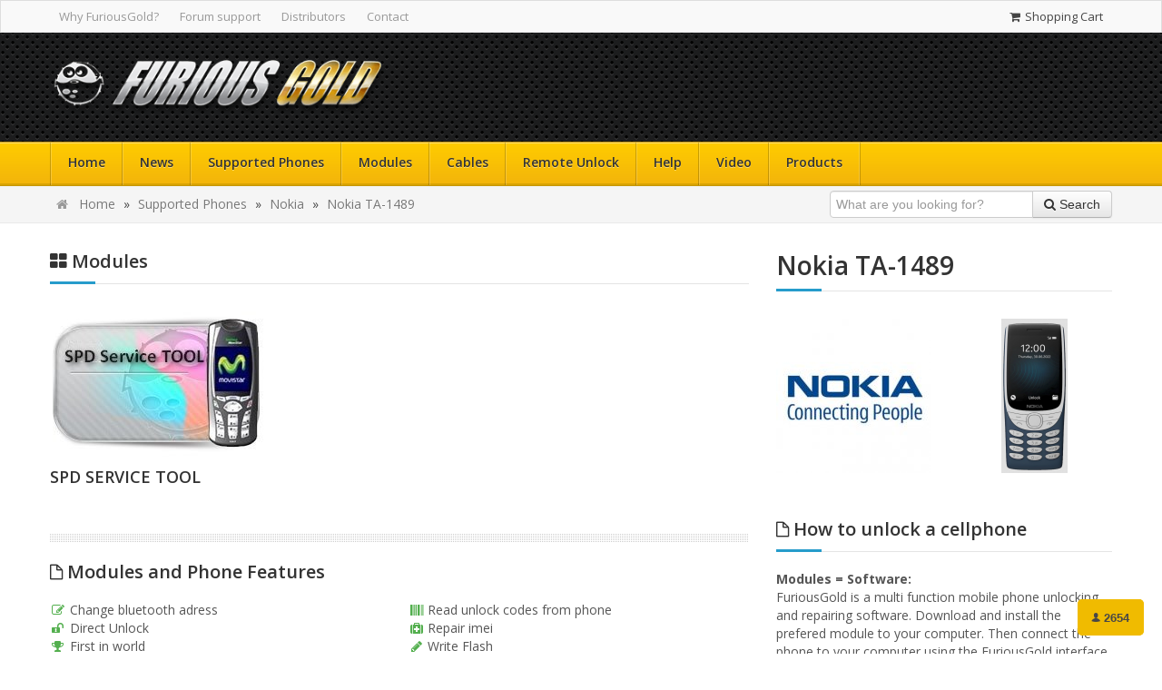

--- FILE ---
content_type: text/html; charset=UTF-8
request_url: https://www.furiousgold.com/en/phone/nokia-ta-1489
body_size: 4868
content:
<!DOCTYPE html>
<!--[if IE 8]><html class="no-js lt-ie9"><![endif]-->
<!--[if gt IE 8]><!--><html class="no-js"><!--<![endif]-->
<head>
<meta charset="utf-8">
<meta http-equiv="X-UA-Compatible" content="IE=edge,chrome=1">
<title>Unlock | Nokia | TA-1489 | Codes</title>
<meta name="viewport" content="width=device-width, initial-scale=1.0">
<meta name="description" content="Sim network unlocking for Nokia, TA-1489 cell phones. Unlock, repair and generate unlock codes.">
<meta name="keywords" content="sim,network,unlocking,nokia,ta-1489,cell,phones,unlock,repair,codes">
<link rel="canonical" href="https://www.furiousgold.com/en/phone/nokia-ta-1489">
<link rel="alternate" type="application/rss+xml" href="https://www.furiousgold.com/en/rss/news.xml" title="News Feed on FuriousGold&reg;">
<link rel="alternate" type="application/rss+xml" href="https://www.furiousgold.com/en/rss/module-updates.xml" title="Module Updates Feed on FuriousGold&reg;">
<link rel="alternate" type="application/rss+xml" href="https://www.furiousgold.com/en/rss/phones.xml" title="Phone Updates Feed on FuriousGold&reg;">
<link rel="alternate" type="application/rss+xml" href="https://www.furiousgold.com/en/rss/faqs.xml" title="Help &amp; Support Feed on FuriousGold&reg;">
<link rel="alternate" type="application/rss+xml" href="https://www.furiousgold.com/en/rss/distributors.xml" title="Distributors Feed on FuriousGold&reg;">

<link rel="stylesheet" type="text/css" href="https://fonts.googleapis.com/css?family=Open+Sans:400,600,700,800,400italic">
<link rel="stylesheet" type="text/css" href="https://static.furiousgold.com/asset/css/e19f91eaba95f080ea1e5c29c6d09489/phone_details.css">
<!--[if (gt IE 9)|!(IE)]><!-->
<link rel="stylesheet" type="text/css" href="https://static.furiousgold.com/_assets/css/menu/effects/fading.css" media="screen">
<link rel="stylesheet" type="text/css" href="https://static.furiousgold.com/_assets/css/menu/effects/slide.css" media="screen">
<!--<![endif]-->

<script type="text/javascript" src="https://static.furiousgold.com/asset/js/3be39707beabdff58dbf0342f389f2d0/phone_details.js"></script>
<!--[if lte IE 8]>
<script type="text/javascript" src="https://static.furiousgold.com/_assets/js/vendor/selectivizr.min.js"></script>
<script type="text/javascript" src="https://static.furiousgold.com/_assets/js/vendor/respond.min.js"></script>
<![endif]-->
<link rel="shortcut icon" type="image/x-icon" href="https://static.furiousgold.com/favicon.ico">
</head>
<body class="wide">
<div class="layout">
<header style="background-image: url('https://static.furiousgold.com/_assets/images/bg_pattern.png');">

<div class="top-bar">
<div class="container">
<div class="row">
<div class="span7 hidden-phone">

<ul class="menu-top unstyled inline">
<li><a href="https://www.furiousgold.com/en/help/why-choose-furiousgold">Why FuriousGold?</a></li>
<li><a href="http://forum.gsmhosting.com/vbb/f272/" target="_blank">Forum support</a></li>
<li><a href="https://www.furiousgold.com/en/distributors">Distributors</a></li>
<li><a href="https://www.furiousgold.com/en/contact">Contact</a></li>
</ul>

</div>
<div class="span5">

<ul class="access unstyled">
<li class="register"><a href="https://www.furiousgold.com/en/cart"><i class="icon-shopping-cart"></i> Shopping Cart</a></li>
</ul>
</div>
</div>
</div>
</div>

<div class="header">
<div class="container">
<div class="row">
<div class="span4">
<div class="logo">
<a href="https://www.furiousgold.com/en/homepage" title="Go to Homepage"><img id="logo" src="https://static.furiousgold.com/_assets/images/fg-logo-small.png" alt="Furious Gold"></a>
</div>
</div>
</div>
</div>
</div>

<script id="chatBroEmbedCode">/* Chatbro Widget Embed Code Start */function ChatbroLoader(chats,async){async=!1!==async;var params={embedChatsParameters:chats instanceof Array?chats:[chats],lang:navigator.language||navigator.userLanguage,needLoadCode:'undefined'==typeof Chatbro,embedParamsVersion:localStorage.embedParamsVersion,chatbroScriptVersion:localStorage.chatbroScriptVersion},xhr=new XMLHttpRequest;xhr.withCredentials=!0,xhr.onload=function(){eval(xhr.responseText)},xhr.onerror=function(){console.error('Chatbro loading error')},xhr.open('GET','//www.chatbro.com/embed.js?'+btoa(unescape(encodeURIComponent(JSON.stringify(params)))),async),xhr.send()}/* Chatbro Widget Embed Code End */ChatbroLoader({encodedChatId: '242qf'});</script>

<nav id="nav" class="navigation ldark-yellow">
<div class="container">
<div class="row">
<div class="span12">
<ul class="menu fading">
<li class="active"><a href="https://www.furiousgold.com/en/homepage">Home</a></li>
<li><a href="https://www.furiousgold.com/en/news">News</a></li>
<li><a href="https://www.furiousgold.com/en/brands">Supported Phones</a></li>
<li><a href="https://www.furiousgold.com/en/modules">Modules</a></li>
<li><a href="https://www.furiousgold.com/en/cables">Cables</a></li>
<li><a href="https://www.furiousgold.com/en/remote-unlocks">Remote Unlock</a></li>
<li><a href="https://www.furiousgold.com/en/help">Help</a></li>
<li><a href="https://www.furiousgold.com/en/videos">Video</a></li>
<li><a href="https://www.furiousgold.com/en/products">Products</a></li>
</ul>

<div class="pull-right">
</div>
</div>
</div>
</div>
</nav>

<div class="search">
<div class="container">
<div class="row">
<div class="span8">

<ul class="breadcrumb hidden-phone">
<li class="active"><span class="divider"><a href="https://www.furiousgold.com/en/homepage" data-toggle="tooltip" title="Go to Homepage"><i class="icon-home"></i></a></span></li>
<li><span><a href="https://www.furiousgold.com/en/homepage">Home</a> <span class="raquo">&raquo;</span> </span></li>
<li><span><a href="https://www.furiousgold.com/en/brands">Supported Phones</a> <span class="raquo">&raquo;</span> </span></li>
<li><span><a href="https://www.furiousgold.com/en/brand/nokia">Nokia</a> <span class="raquo">&raquo;</span> </span></li>
<li><span><a href="https://www.furiousgold.com/en/phone/nokia-ta-1489">Nokia TA-1489</a></span></li>
</ul>

</div>
<div class="span4">
<div class="pull-right">
<form action="https://www.furiousgold.com/en/search" class="form-inline" id="main-search-form">
<div class="input-append">
<input name="q" maxlength="100" class="inputbox input-large" type="text" size="100" value="" placeholder="What are you looking for?" />
<button class="btn"><i class="icon-search"></i> <span class="hidden-phone">Search</span></button>
</div>
</form>
</div>
</div>
</div>
</div>
</div>

</header>
<div class="main">
<div class="container">
<div class="row">
<div class="span8">

<div class="content">

<section style="margin-bottom: 0">
<div class="page-header">
<h2><i class="icon-th-large"></i> Modules</h2>
</div>

<div class="portfolio">
<div class="portfolio-isotope mb0px">
<ul class="items unstyled modules_row_list_height">
<li class="item modules_item_list_height">
<article>
<figure>
<a href="https://www.furiousgold.com/en/modules/spd-service-tool"><img src="https://static.furiousgold.com/_files/modules_small/fg-spd.jpg" width="238" height="160" alt="" /></a>
</figure>
<h3><a href="https://www.furiousgold.com/en/modules/spd-service-tool">SPD SERVICE TOOL</a></h3>
</article>
</li>
</ul>
</div>
</div>
</section>



<hr class="dotted">
<section>
<h2><i class="icon-file"></i> Modules and Phone Features</h2>
<div class="row-fluid">
<div class="span6">
<ul class="unstyled">
<li><i class="icon-edit icon-green"></i> Change bluetooth adress</li>
<li><i class="icon-unlock icon-green"></i> Direct Unlock</li>
<li><i class="icon-trophy icon-green"></i> First in world</li>
<li><i class="icon-cog icon-green"></i> Format ffs</li>
<li><i class="icon-eye-open icon-green"></i> Read flash</li>
</ul>
</div>

<div class="span6">
<ul class="unstyled">
<li><i class="icon-barcode icon-green"></i> Read unlock codes from phone</li>
<li><i class="icon-medkit icon-green"></i> Repair imei</li>
<li><i class="icon-pencil icon-green"></i> Write Flash</li>
<li><i class="icon-eye-open icon-green"></i> Memory Read</li>
</ul>
</div>
</div>
</section>







<hr class="dotted">
<section>
<div class="page-header">
<h2><i class="icon-comment"></i> Comments</h2>
</div>
<div id="disqus_thread"></div>
<script type="text/javascript">
var disqus_shortname = 'furiousgold';
(function() {
var dsq = document.createElement('script'); dsq.type = 'text/javascript'; dsq.async = true;
dsq.src = '//' + disqus_shortname + '.disqus.com/embed.js';
(document.getElementsByTagName('head')[0] || document.getElementsByTagName('body')[0]).appendChild(dsq);
})();
</script>
</section>
</div>

</div>

<div class="span4">

<aside>

<div class="widget">
<div class="page-header">
<h1>Nokia TA-1489</h1>
</div>
<div id="recent-work" class="recent-work">
<ul class="slides unstyled">
<li>
<div class="row">
<div class="span2">
<a href="https://www.furiousgold.com/en/brand/nokia"><img src="https://static.furiousgold.com/_files/phone_brands/227/nokia-logo.jpg" width="170" height="170" alt="Nokia" title="Nokia"></a>
</div>
<div class="span2">
<img src="https://static.furiousgold.com/_files/phone_small_image/30156/Screenshot 2024-04-03 172917.png" width="170" height="170" alt="Nokia TA-1489" title="Nokia TA-1489">
</div>
</li>
</ul>
</div>
</div>



<div class="widget">
<h2><i class="icon-file"></i> How to unlock a cellphone</h2>
<div>
<p><strong>Modules = Software:</strong><br />
FuriousGold is a multi function mobile phone unlocking and repairing software. Download and install the prefered module to your computer. Then connect the phone to your computer using the FuriousGold interface and process real time unlock, repair, upgrade and more. It&#39;s very easy to find which module to use for a specific phone.</p>

<p><strong>Download Section</strong><br />
Find the files you need faster! We understand professional unlockers do not have much time while managing their customers and wants to provide a fast service. Find phone firmwares, languages, versions and much more faster than ever. You can also browse our dedicated support area with over 25GB of precious data available only on FuriousGold.</p>

<p><strong>Cables</strong><br />
Every mobile phone is using different cables. We have listed here the compatible FuriousGold cable for this phone. Newer phones are using USB cable. The original cable (come wiith the phones when you buy it) can also be used in some cases. In that case the USB cable has to be connected directly from the phone to the computer. You do not have to connect the cable to the FuriousGold hardware.</p>

<p><strong>Remote Unlock</strong><br />
You provide us with easy to find details of your phone e.g. the type, the IMEI number, brand and model, or country and the network that supplied the phone. This information is then used to provide an unlock code to unlock your phone. You simply follow the instructions we provide, and the phone will be unlocked - easy!</p>
</div>
</div>
</aside>

</div>
</div>
<a href="javascript: void(0);" class="scroll-top"><i class="icon-chevron-up"></i></a>
</div>
</div>		<footer>
<div class="footer">
<div class="container">
<div class="row">
<div class="span3">
<div class="logo">
<p>
<a href="https://www.furiousgold.com/" target="_blank">
<img src="https://static.furiousgold.com/_assets/images/footer-logos/furious-gold-footer-logo.png" alt="" />
</a>
</p>							</div>
</div>
<div class="span3">
<h3><i class="icon-unlock"></i> Most Unlocked</h3>
<ul class="menu-footer unstyled register">
<li class="active"><a href="https://www.furiousgold.com/en/brand/starnaute"><i class="icon-mobile-phone"></i> Unlock StarNaute</a></li>
<li class="active"><a href="https://www.furiousgold.com/en/brand/micromax"><i class="icon-mobile-phone"></i> Unlock Micromax</a></li>
<li class="active"><a href="https://www.furiousgold.com/en/brand/dialn"><i class="icon-mobile-phone"></i> Unlock DIALN</a></li>
<li class="active"><a href="https://www.furiousgold.com/en/brand/m4tel"><i class="icon-mobile-phone"></i> Unlock M4TEL</a></li>
<li class="active"><a href="https://www.furiousgold.com/en/brand/accent"><i class="icon-mobile-phone"></i> Unlock Accent</a></li>
</ul>
<h3><i class="icon-thumbs-up"></i> Top Modules</h3>
<ul class="menu-footer unstyled suport">
<li><a href="https://www.furiousgold.com/en/modules/lg-m3"><i class="icon-th-large"></i> LG M3</a></li>
<li><a href="https://www.furiousgold.com/en/modules/lg-82xx-series"><i class="icon-th-large"></i> LG 82xx SERIES</a></li>
<li><a href="https://www.furiousgold.com/en/modules/bb-smart-tool"><i class="icon-th-large"></i> BB SMART TOOL</a></li>
<li><a href="https://www.furiousgold.com/en/modules/fc-huawei-module"><i class="icon-th-large"></i> FC HUAWEI MODULE</a></li>
<li><a href="https://www.furiousgold.com/en/modules/benq-2"><i class="icon-th-large"></i> BENQ 2</a></li>
</ul>
</div>
<div class="span3">
<h3><i class="icon-ambulance"></i> Help &amp; Support</h3>
<ul class="menu-footer unstyled register">
<li class="active"><a href="https://www.furiousgold.com/en/help/how-to-register-my-furiousgold"><i class="icon-plus"></i> How to register my FuriousGold</a></li>
<li class="active"><a href="https://www.furiousgold.com/en/help/how-to-unlock-a-cellphone"><i class="icon-plus"></i> How to unlock a cellphone</a></li>
<li class="active"><a href="https://www.furiousgold.com/en/help/what-are-the-benefits-to-become-a-furiousgold-distributor"><i class="icon-plus"></i> What are the benefits to become a FuriousGold Distributor?</a></li>
<li class="active"><a href="https://www.furiousgold.com/en/help/what-are-the-remote-unlock-services"><i class="icon-plus"></i> What are the Remote Unlock Services ?</a></li>
<li class="active"><a href="https://www.furiousgold.com/en/help/why-choose-furiousgold"><i class="icon-plus"></i> Why choose FuriousGold ?</a></li>
</ul>
<h3><i class="icon-info-sign"></i> Where to buy?</h3>
<ul class="menu-footer unstyled register">
<li class="active"><a href="https://www.furiousgold.com/en/distributors?page=1&amp;country_id=44&amp;keyword="><i class="icon-plus"></i> China</a></li>
<li class="active"><a href="https://www.furiousgold.com/en/distributors?page=1&amp;country_id=96&amp;keyword="><i class="icon-plus"></i> Hong Kong</a></li>
<li class="active"><a href="https://www.furiousgold.com/en/distributors?page=1&amp;country_id=103&amp;keyword="><i class="icon-plus"></i> Ireland</a></li>
<li class="active"><a href="https://www.furiousgold.com/en/distributors?page=1&amp;country_id=108&amp;keyword="><i class="icon-plus"></i> Jordan</a></li>
<li class="active"><a href="https://www.furiousgold.com/en/distributors?page=1&amp;country_id=175&amp;keyword="><i class="icon-plus"></i> Romania</a></li>
<li class="active"><a href="https://www.furiousgold.com/en/distributors?page=1&amp;country_id=203&amp;keyword="><i class="icon-plus"></i> Sweden</a></li>
<li class="active"><a href="https://www.furiousgold.com/en/distributors?page=1&amp;country_id=215&amp;keyword="><i class="icon-plus"></i> Turkey</a></li>
<li class="active"><a href="https://www.furiousgold.com/en/distributors?page=1&amp;country_id=221&amp;keyword="><i class="icon-plus"></i> United Arab Emirates</a></li>
<li class="active"><a href="https://www.furiousgold.com/en/distributors"><i class="icon-plus"></i> and 0 more distributors</a></li>
</ul>
</div>
<div class="span3">
<h3><i class="icon-suitcase"></i> About Us</h3>
<p>FuriousGold&reg; is a professional mobile phone sim network unlocking device to unlock and repair mobile phones. Powered by FuriousTeam&reg; since 2004.</p>

<div class="count">									<div class="pull-left">
<h6><i class="icon-group"></i> Active Members</h6>
<h4>
893										</h4>
</div>
<div class="pull-left">
<h6><i class="icon-download-alt"></i> Files Available</h6>
<h4>
12.72 TB										</h4>
</div>
</div>															<div class="count">									<div class="pull-left">
<h6><i class="icon-save"></i> HappyDay Status</h6>
<h4>
<i class="icon-ok icon-red"></i> 											Inactive										</h4>
</div>
<div class="pull-left">
<h6><i class="icon-asterisk"></i> Main Server Status</h6>
<h4>
<i class="icon-ok icon-green"></i> 											Online										</h4>
</div>
</div>															<div class="count">									<div class="pull-left">
<h6><i class="icon-asterisk"></i> Maintenance</h6>
<h4>
1.0.0.1005										</h4>
</div>
</div>													</div>
</div>
</div>
</div>

<div class="copyright">
<div class="container">
<div class="row">
<div class="span6">
<p>Copyright &copy; 2026 FuriousGold. <span class="author">Powered by <a href="http://www.furiousteam.com/" target="_blank">FuriousTeam&reg;</a></span></p>
</div>
<div class="span6">
<ul class="unstyled">
<li class="active"><a href="https://www.furiousgold.com/en/homepage">Home</a></li>
<li class="active"><a href="https://www.furiousgold.com/en/rss">RSS</a></li>
</ul>
</div>
</div>
</div>
</div>
</footer>
</div>
<!--[if lte IE 9]>
<script type="text/javascript" src="https://static.furiousgold.com/_assets/js/vendor/jquery.placeholder.min.js"></script>
<script type="text/javascript">
/* <![CDATA[ */
(function ($) {
$(function () {
// Placeholder
$('input, textarea').placeholder();
});
})(jQuery);
/* ]]> */
</script>
<![endif]-->
<script type="text/javascript">
var _gaq = _gaq || [];
_gaq.push(['_setAccount', 'UA-44974068-2']);
_gaq.push(['_setDomainName', 'www.furiousgold.com']);		_gaq.push(['_trackPageview']);

(function() {
var ga = document.createElement('script'); ga.type = 'text/javascript'; ga.async = true;
ga.src = ('https:' == document.location.protocol ? 'https://ssl' : 'http://www') + '.google-analytics.com/ga.js';
var s = document.getElementsByTagName('script')[0]; s.parentNode.insertBefore(ga, s);
})();
</script>
</body>
</html>


--- FILE ---
content_type: text/css
request_url: https://static.furiousgold.com/asset/css/e19f91eaba95f080ea1e5c29c6d09489/phone_details.css
body_size: 50312
content:
/*
File: bootstrap/v2.3.2/bootstrap.main.css
*/

.clearfix{
*zoom: 1;
}
.clearfix:before,
.clearfix:after{
display: table;
content: "";
line-height: 0;
}
.clearfix:after{
clear: both;
}
.hide-text{
font: 0/0 a;
color: transparent;
text-shadow: none;
background-color: transparent;
border: 0;
}
.input-block-level{
display: block;
width: 100%;
min-height: 30px;
-webkit-box-sizing: border-box;
-moz-box-sizing: border-box;
box-sizing: border-box;
}


/*
File: bootstrap/v2.3.2/bootstrap.scaffolding.css
*/

article,
aside,
details,
figcaption,
figure,
footer,
header,
hgroup,
nav,
section{
display: block;
}
audio,
canvas,
video{
display: inline-block;
*display: inline;
*zoom: 1;
}
audio:not([controls]){
display: none;
}
html{
font-size: 100%;
-webkit-text-size-adjust: 100%;
-ms-text-size-adjust: 100%;
}
a:focus{
outline: thin dotted #333;
outline: 5px auto -webkit-focus-ring-color;
outline-offset: -2px;
}
a:hover,
a:active{
outline: 0;
}
sub,
sup{
position: relative;
font-size: 75%;
line-height: 0;
vertical-align: baseline;
}
sup{
top: -0.5em;
}
sub{
bottom: -0.25em;
}
img{

max-width: 100%;

width: auto\9;

height: auto;

vertical-align: middle;
border: 0;
-ms-interpolation-mode: bicubic;
}
#map_canvas img,
.google-maps img{
max-width: none;
}
button,
input,
select,
textarea{
margin: 0;
font-size: 100%;
vertical-align: middle;
}
button,
input{
*overflow: visible;
line-height: normal;
}
button::-moz-focus-inner,
input::-moz-focus-inner{
padding: 0;
border: 0;
}
button,
html input[type="button"],
input[type="reset"],
input[type="submit"]{
-webkit-appearance: button;
cursor: pointer;
}
label,
select,
button,
input[type="button"],
input[type="reset"],
input[type="submit"],
input[type="radio"],
input[type="checkbox"]{
cursor: pointer;
}
input[type="search"]{
-webkit-box-sizing: content-box;
-moz-box-sizing: content-box;
box-sizing: content-box;
-webkit-appearance: textfield;
}
input[type="search"]::-webkit-search-decoration,
input[type="search"]::-webkit-search-cancel-button{
-webkit-appearance: none;
}
textarea{
overflow: auto;
vertical-align: top;
}
@media print{
*{
text-shadow: none !important;
color: #000 !important;
background: transparent !important;
box-shadow: none !important;
}
a,
a:visited{
text-decoration: underline;
}
a[href]:after{
content: " (" attr(href) ")";
}
abbr[title]:after{
content: " (" attr(title) ")";
}
.ir a:after,
a[href^="javascript:"]:after,
a[href^="#"]:after{
content: "";
}
pre,
blockquote{
border: 1px solid #999;
page-break-inside: avoid;
}
thead{
display: table-header-group;
}
tr,
img{
page-break-inside: avoid;
}
img{
max-width: 100% !important;
}
@page {
margin: 0.5cm;
}
p,
h2,
h3{
orphans: 3;
widows: 3;
}
h2,
h3{
page-break-after: avoid;
}
}
body{
margin: 0;
font-family: "Helvetica Neue", Helvetica, Arial, sans-serif;
font-size: 14px;
line-height: 20px;
color: #333333;
background-color: #ffffff;
}
a{
color: #0088cc;
text-decoration: none;
}
a:hover,
a:focus{
color: #005580;
text-decoration: underline;
}
.img-rounded{
-webkit-border-radius: 6px;
-moz-border-radius: 6px;
border-radius: 6px;
}
.img-polaroid{
padding: 4px;
background-color: #fff;
border: 1px solid #ccc;
border: 1px solid rgba(0, 0, 0, 0.2);
-webkit-box-shadow: 0 1px 3px rgba(0, 0, 0, 0.1);
-moz-box-shadow: 0 1px 3px rgba(0, 0, 0, 0.1);
box-shadow: 0 1px 3px rgba(0, 0, 0, 0.1);
}
.img-circle{
-webkit-border-radius: 500px;
-moz-border-radius: 500px;
border-radius: 500px;
}
.row{
margin-left: -20px;
*zoom: 1;
}
.row:before,
.row:after{
display: table;
content: "";
line-height: 0;
}
.row:after{
clear: both;
}
[class*="span"]{
float: left;
min-height: 1px;
margin-left: 20px;
}
.container,
.navbar-static-top .container,
.navbar-fixed-top .container,
.navbar-fixed-bottom .container{
width: 940px;
}
.span12{
width: 940px;
}
.span11{
width: 860px;
}
.span10{
width: 780px;
}
.span9{
width: 700px;
}
.span8{
width: 620px;
}
.span7{
width: 540px;
}
.span6{
width: 460px;
}
.span5{
width: 380px;
}
.span4{
width: 300px;
}
.span3{
width: 220px;
}
.span2{
width: 140px;
}
.span1{
width: 60px;
}
.offset12{
margin-left: 980px;
}
.offset11{
margin-left: 900px;
}
.offset10{
margin-left: 820px;
}
.offset9{
margin-left: 740px;
}
.offset8{
margin-left: 660px;
}
.offset7{
margin-left: 580px;
}
.offset6{
margin-left: 500px;
}
.offset5{
margin-left: 420px;
}
.offset4{
margin-left: 340px;
}
.offset3{
margin-left: 260px;
}
.offset2{
margin-left: 180px;
}
.offset1{
margin-left: 100px;
}
.row-fluid{
width: 100%;
*zoom: 1;
}
.row-fluid:before,
.row-fluid:after{
display: table;
content: "";
line-height: 0;
}
.row-fluid:after{
clear: both;
}
.row-fluid [class*="span"]{
display: block;
width: 100%;
min-height: 30px;
-webkit-box-sizing: border-box;
-moz-box-sizing: border-box;
box-sizing: border-box;
float: left;
margin-left: 2.127659574468085%;
*margin-left: 2.074468085106383%;
}
.row-fluid [class*="span"]:first-child{
margin-left: 0;
}
.row-fluid .controls-row [class*="span"] + [class*="span"]{
margin-left: 2.127659574468085%;
}
.row-fluid .span12{
width: 100%;
*width: 99.94680851063829%;
}
.row-fluid .span11{
width: 91.48936170212765%;
*width: 91.43617021276594%;
}
.row-fluid .span10{
width: 82.97872340425532%;
*width: 82.92553191489361%;
}
.row-fluid .span9{
width: 74.46808510638297%;
*width: 74.41489361702126%;
}
.row-fluid .span8{
width: 65.95744680851064%;
*width: 65.90425531914893%;
}
.row-fluid .span7{
width: 57.44680851063829%;
*width: 57.39361702127659%;
}
.row-fluid .span6{
width: 48.93617021276595%;
*width: 48.88297872340425%;
}
.row-fluid .span5{
width: 40.42553191489362%;
*width: 40.37234042553192%;
}
.row-fluid .span4{
width: 31.914893617021278%;
*width: 31.861702127659576%;
}
.row-fluid .span3{
width: 23.404255319148934%;
*width: 23.351063829787233%;
}
.row-fluid .span2{
width: 14.893617021276595%;
*width: 14.840425531914894%;
}
.row-fluid .span1{
width: 6.382978723404255%;
*width: 6.329787234042553%;
}
.row-fluid .offset12{
margin-left: 104.25531914893617%;
*margin-left: 104.14893617021275%;
}
.row-fluid .offset12:first-child{
margin-left: 102.12765957446808%;
*margin-left: 102.02127659574467%;
}
.row-fluid .offset11{
margin-left: 95.74468085106382%;
*margin-left: 95.6382978723404%;
}
.row-fluid .offset11:first-child{
margin-left: 93.61702127659574%;
*margin-left: 93.51063829787232%;
}
.row-fluid .offset10{
margin-left: 87.23404255319149%;
*margin-left: 87.12765957446807%;
}
.row-fluid .offset10:first-child{
margin-left: 85.1063829787234%;
*margin-left: 84.99999999999999%;
}
.row-fluid .offset9{
margin-left: 78.72340425531914%;
*margin-left: 78.61702127659572%;
}
.row-fluid .offset9:first-child{
margin-left: 76.59574468085106%;
*margin-left: 76.48936170212764%;
}
.row-fluid .offset8{
margin-left: 70.2127659574468%;
*margin-left: 70.10638297872339%;
}
.row-fluid .offset8:first-child{
margin-left: 68.08510638297872%;
*margin-left: 67.9787234042553%;
}
.row-fluid .offset7{
margin-left: 61.70212765957446%;
*margin-left: 61.59574468085106%;
}
.row-fluid .offset7:first-child{
margin-left: 59.574468085106375%;
*margin-left: 59.46808510638297%;
}
.row-fluid .offset6{
margin-left: 53.191489361702125%;
*margin-left: 53.085106382978715%;
}
.row-fluid .offset6:first-child{
margin-left: 51.063829787234035%;
*margin-left: 50.95744680851063%;
}
.row-fluid .offset5{
margin-left: 44.68085106382979%;
*margin-left: 44.57446808510638%;
}
.row-fluid .offset5:first-child{
margin-left: 42.5531914893617%;
*margin-left: 42.4468085106383%;
}
.row-fluid .offset4{
margin-left: 36.170212765957444%;
*margin-left: 36.06382978723405%;
}
.row-fluid .offset4:first-child{
margin-left: 34.04255319148936%;
*margin-left: 33.93617021276596%;
}
.row-fluid .offset3{
margin-left: 27.659574468085104%;
*margin-left: 27.5531914893617%;
}
.row-fluid .offset3:first-child{
margin-left: 25.53191489361702%;
*margin-left: 25.425531914893618%;
}
.row-fluid .offset2{
margin-left: 19.148936170212764%;
*margin-left: 19.04255319148936%;
}
.row-fluid .offset2:first-child{
margin-left: 17.02127659574468%;
*margin-left: 16.914893617021278%;
}
.row-fluid .offset1{
margin-left: 10.638297872340425%;
*margin-left: 10.53191489361702%;
}
.row-fluid .offset1:first-child{
margin-left: 8.51063829787234%;
*margin-left: 8.404255319148938%;
}
[class*="span"].hide,
.row-fluid [class*="span"].hide{
display: none;
}
[class*="span"].pull-right,
.row-fluid [class*="span"].pull-right{
float: right;
}
.container{
margin-right: auto;
margin-left: auto;
*zoom: 1;
}
.container:before,
.container:after{
display: table;
content: "";
line-height: 0;
}
.container:after{
clear: both;
}
.container-fluid{
padding-right: 20px;
padding-left: 20px;
*zoom: 1;
}
.container-fluid:before,
.container-fluid:after{
display: table;
content: "";
line-height: 0;
}
.container-fluid:after{
clear: both;
}


/*
File: bootstrap/v2.3.2/bootstrap.basecss.css
*/

p{
margin: 0 0 10px;
}
.lead{
margin-bottom: 20px;
font-size: 21px;
font-weight: 200;
line-height: 30px;
}
small{
font-size: 85%;
}
strong{
font-weight: bold;
}
em{
font-style: italic;
}
cite{
font-style: normal;
}
.muted{
color: #999999;
}
a.muted:hover,
a.muted:focus{
color: #808080;
}
.text-warning{
color: #c09853;
}
a.text-warning:hover,
a.text-warning:focus{
color: #a47e3c;
}
.text-error{
color: #b94a48;
}
a.text-error:hover,
a.text-error:focus{
color: #953b39;
}
.text-info{
color: #3a87ad;
}
a.text-info:hover,
a.text-info:focus{
color: #2d6987;
}
.text-success{
color: #468847;
}
a.text-success:hover,
a.text-success:focus{
color: #356635;
}
.text-left{
text-align: left;
}
.text-right{
text-align: right;
}
.text-center{
text-align: center;
}
h1,
h2,
h3,
h4,
h5,
h6{
margin: 10px 0;
font-family: inherit;
font-weight: bold;
line-height: 20px;
color: inherit;
text-rendering: optimizelegibility;
}
h1 small,
h2 small,
h3 small,
h4 small,
h5 small,
h6 small{
font-weight: normal;
line-height: 1;
color: #999999;
}
h1,
h2,
h3{
line-height: 40px;
}
h1{
font-size: 38.5px;
}
h2{
font-size: 31.5px;
}
h3{
font-size: 24.5px;
}
h4{
font-size: 17.5px;
}
h5{
font-size: 14px;
}
h6{
font-size: 11.9px;
}
h1 small{
font-size: 24.5px;
}
h2 small{
font-size: 17.5px;
}
h3 small{
font-size: 14px;
}
h4 small{
font-size: 14px;
}
.page-header{
padding-bottom: 9px;
margin: 20px 0 30px;
border-bottom: 1px solid #eeeeee;
}
ul,
ol{
padding: 0;
margin: 0 0 10px 25px;
}
ul ul,
ul ol,
ol ol,
ol ul{
margin-bottom: 0;
}
li{
line-height: 20px;
}
ul.unstyled,
ol.unstyled{
margin-left: 0;
list-style: none;
}
ul.inline,
ol.inline{
margin-left: 0;
list-style: none;
}
ul.inline > li,
ol.inline > li{
display: inline-block;
*display: inline;

*zoom: 1;
padding-left: 5px;
padding-right: 5px;
}
dl{
margin-bottom: 20px;
}
dt,
dd{
line-height: 20px;
}
dt{
font-weight: bold;
}
dd{
margin-left: 10px;
}
.dl-horizontal{
*zoom: 1;
}
.dl-horizontal:before,
.dl-horizontal:after{
display: table;
content: "";
line-height: 0;
}
.dl-horizontal:after{
clear: both;
}
.dl-horizontal dt{
float: left;
width: 160px;
clear: left;
text-align: right;
overflow: hidden;
text-overflow: ellipsis;
white-space: nowrap;
}
.dl-horizontal dd{
margin-left: 180px;
}
hr{
margin: 20px 0;
border: 0;
border-top: 1px solid #eeeeee;
border-bottom: 1px solid #ffffff;
}
abbr[title],
abbr[data-original-title]{
cursor: help;
border-bottom: 1px dotted #999999;
}
abbr.initialism{
font-size: 90%;
text-transform: uppercase;
}
blockquote{
padding: 0 0 0 15px;
margin: 0 0 20px;
border-left: 5px solid #eeeeee;
}
blockquote p{
margin-bottom: 0;
font-size: 17.5px;
font-weight: 300;
line-height: 1.25;
}
blockquote small{
display: block;
line-height: 20px;
color: #999999;
}
blockquote small:before{
content: '\2014 \00A0';
}
blockquote.pull-right{
float: right;
padding-right: 15px;
padding-left: 0;
border-right: 5px solid #eeeeee;
border-left: 0;
}
blockquote.pull-right p,
blockquote.pull-right small{
text-align: right;
}
blockquote.pull-right small:before{
content: '';
}
blockquote.pull-right small:after{
content: '\00A0 \2014';
}
q:before,
q:after,
blockquote:before,
blockquote:after{
content: "";
}
address{
display: block;
margin-bottom: 20px;
font-style: normal;
line-height: 20px;
}
code,
pre{
padding: 0 3px 2px;

font-size: 12px;
color: #333333;
-webkit-border-radius: 3px;
-moz-border-radius: 3px;
border-radius: 3px;
}
code{
padding: 2px 4px;
color: #d14;
background-color: #f7f7f9;
border: 1px solid #e1e1e8;
white-space: nowrap;
}
pre{
display: block;
padding: 9.5px;
margin: 0 0 10px;
font-size: 13px;
line-height: 20px;
word-break: break-all;
word-wrap: break-word;
white-space: pre;
white-space: pre-wrap;
background-color: #f5f5f5;
border: 1px solid #ccc;
border: 1px solid rgba(0, 0, 0, 0.15);
-webkit-border-radius: 4px;
-moz-border-radius: 4px;
border-radius: 4px;
}
pre.prettyprint{
margin-bottom: 20px;
}
pre code{
padding: 0;
color: inherit;
white-space: pre;
white-space: pre-wrap;
background-color: transparent;
border: 0;
}
.pre-scrollable{
max-height: 340px;
overflow-y: scroll;
}
.label,
.badge{
display: inline-block;
padding: 2px 4px;
font-size: 11.844px;
font-weight: bold;
line-height: 14px;
color: #ffffff;
vertical-align: baseline;
white-space: nowrap;
text-shadow: 0 -1px 0 rgba(0, 0, 0, 0.25);
background-color: #999999;
}
.label{
-webkit-border-radius: 3px;
-moz-border-radius: 3px;
border-radius: 3px;
}
.badge{
padding-left: 9px;
padding-right: 9px;
-webkit-border-radius: 9px;
-moz-border-radius: 9px;
border-radius: 9px;
}
.label:empty,
.badge:empty{
display: none;
}
a.label:hover,
a.label:focus,
a.badge:hover,
a.badge:focus{
color: #ffffff;
text-decoration: none;
cursor: pointer;
}
.label-important,
.badge-important{
background-color: #b94a48;
}
.label-important[href],
.badge-important[href]{
background-color: #953b39;
}
.label-warning,
.badge-warning{
background-color: #f89406;
}
.label-warning[href],
.badge-warning[href]{
background-color: #c67605;
}
.label-success,
.badge-success{
background-color: #468847;
}
.label-success[href],
.badge-success[href]{
background-color: #356635;
}
.label-info,
.badge-info{
background-color: #3a87ad;
}
.label-info[href],
.badge-info[href]{
background-color: #2d6987;
}
.label-inverse,
.badge-inverse{
background-color: #333333;
}
.label-inverse[href],
.badge-inverse[href]{
background-color: #1a1a1a;
}
.btn .label,
.btn .badge{
position: relative;
top: -1px;
}
.btn-mini .label,
.btn-mini .badge{
top: 0;
}
table{
max-width: 100%;
background-color: transparent;
border-collapse: collapse;
border-spacing: 0;
}
.table{
width: 100%;
margin-bottom: 20px;
}
.table th,
.table td{
padding: 8px;
line-height: 20px;
text-align: left;
vertical-align: top;
border-top: 1px solid #dddddd;
}
.table th{
font-weight: bold;
}
.table thead th{
vertical-align: bottom;
}
.table caption + thead tr:first-child th,
.table caption + thead tr:first-child td,
.table colgroup + thead tr:first-child th,
.table colgroup + thead tr:first-child td,
.table thead:first-child tr:first-child th,
.table thead:first-child tr:first-child td{
border-top: 0;
}
.table tbody + tbody{
border-top: 2px solid #dddddd;
}
.table .table{
background-color: #ffffff;
}
.table-condensed th,
.table-condensed td{
padding: 4px 5px;
}
.table-bordered{
border: 1px solid #dddddd;
border-collapse: separate;
*border-collapse: collapse;
border-left: 0;
-webkit-border-radius: 4px;
-moz-border-radius: 4px;
border-radius: 4px;
}
.table-bordered th,
.table-bordered td{
border-left: 1px solid #dddddd;
}
.table-bordered caption + thead tr:first-child th,
.table-bordered caption + tbody tr:first-child th,
.table-bordered caption + tbody tr:first-child td,
.table-bordered colgroup + thead tr:first-child th,
.table-bordered colgroup + tbody tr:first-child th,
.table-bordered colgroup + tbody tr:first-child td,
.table-bordered thead:first-child tr:first-child th,
.table-bordered tbody:first-child tr:first-child th,
.table-bordered tbody:first-child tr:first-child td{
border-top: 0;
}
.table-bordered thead:first-child tr:first-child > th:first-child,
.table-bordered tbody:first-child tr:first-child > td:first-child,
.table-bordered tbody:first-child tr:first-child > th:first-child{
-webkit-border-top-left-radius: 4px;
-moz-border-radius-topleft: 4px;
border-top-left-radius: 4px;
}
.table-bordered thead:first-child tr:first-child > th:last-child,
.table-bordered tbody:first-child tr:first-child > td:last-child,
.table-bordered tbody:first-child tr:first-child > th:last-child{
-webkit-border-top-right-radius: 4px;
-moz-border-radius-topright: 4px;
border-top-right-radius: 4px;
}
.table-bordered thead:last-child tr:last-child > th:first-child,
.table-bordered tbody:last-child tr:last-child > td:first-child,
.table-bordered tbody:last-child tr:last-child > th:first-child,
.table-bordered tfoot:last-child tr:last-child > td:first-child,
.table-bordered tfoot:last-child tr:last-child > th:first-child{
-webkit-border-bottom-left-radius: 4px;
-moz-border-radius-bottomleft: 4px;
border-bottom-left-radius: 4px;
}
.table-bordered thead:last-child tr:last-child > th:last-child,
.table-bordered tbody:last-child tr:last-child > td:last-child,
.table-bordered tbody:last-child tr:last-child > th:last-child,
.table-bordered tfoot:last-child tr:last-child > td:last-child,
.table-bordered tfoot:last-child tr:last-child > th:last-child{
-webkit-border-bottom-right-radius: 4px;
-moz-border-radius-bottomright: 4px;
border-bottom-right-radius: 4px;
}
.table-bordered tfoot + tbody:last-child tr:last-child td:first-child{
-webkit-border-bottom-left-radius: 0;
-moz-border-radius-bottomleft: 0;
border-bottom-left-radius: 0;
}
.table-bordered tfoot + tbody:last-child tr:last-child td:last-child{
-webkit-border-bottom-right-radius: 0;
-moz-border-radius-bottomright: 0;
border-bottom-right-radius: 0;
}
.table-bordered caption + thead tr:first-child th:first-child,
.table-bordered caption + tbody tr:first-child td:first-child,
.table-bordered colgroup + thead tr:first-child th:first-child,
.table-bordered colgroup + tbody tr:first-child td:first-child{
-webkit-border-top-left-radius: 4px;
-moz-border-radius-topleft: 4px;
border-top-left-radius: 4px;
}
.table-bordered caption + thead tr:first-child th:last-child,
.table-bordered caption + tbody tr:first-child td:last-child,
.table-bordered colgroup + thead tr:first-child th:last-child,
.table-bordered colgroup + tbody tr:first-child td:last-child{
-webkit-border-top-right-radius: 4px;
-moz-border-radius-topright: 4px;
border-top-right-radius: 4px;
}
.table-striped tbody > tr:nth-child(odd) > td,
.table-striped tbody > tr:nth-child(odd) > th{
background-color: #f9f9f9;
}
.table-hover tbody tr:hover > td,
.table-hover tbody tr:hover > th{
background-color: #f5f5f5;
}
table td[class*="span"],
table th[class*="span"],
.row-fluid table td[class*="span"],
.row-fluid table th[class*="span"]{
display: table-cell;
float: none;
margin-left: 0;
}
.table td.span1,
.table th.span1{
float: none;
width: 44px;
margin-left: 0;
}
.table td.span2,
.table th.span2{
float: none;
width: 124px;
margin-left: 0;
}
.table td.span3,
.table th.span3{
float: none;
width: 204px;
margin-left: 0;
}
.table td.span4,
.table th.span4{
float: none;
width: 284px;
margin-left: 0;
}
.table td.span5,
.table th.span5{
float: none;
width: 364px;
margin-left: 0;
}
.table td.span6,
.table th.span6{
float: none;
width: 444px;
margin-left: 0;
}
.table td.span7,
.table th.span7{
float: none;
width: 524px;
margin-left: 0;
}
.table td.span8,
.table th.span8{
float: none;
width: 604px;
margin-left: 0;
}
.table td.span9,
.table th.span9{
float: none;
width: 684px;
margin-left: 0;
}
.table td.span10,
.table th.span10{
float: none;
width: 764px;
margin-left: 0;
}
.table td.span11,
.table th.span11{
float: none;
width: 844px;
margin-left: 0;
}
.table td.span12,
.table th.span12{
float: none;
width: 924px;
margin-left: 0;
}
.table tbody tr.success > td{
background-color: #dff0d8;
}
.table tbody tr.error > td{
background-color: #f2dede;
}
.table tbody tr.warning > td{
background-color: #fcf8e3;
}
.table tbody tr.info > td{
background-color: #d9edf7;
}
.table-hover tbody tr.success:hover > td{
background-color: #d0e9c6;
}
.table-hover tbody tr.error:hover > td{
background-color: #ebcccc;
}
.table-hover tbody tr.warning:hover > td{
background-color: #faf2cc;
}
.table-hover tbody tr.info:hover > td{
background-color: #c4e3f3;
}
form{
margin: 0 0 20px;
}
fieldset{
padding: 0;
margin: 0;
border: 0;
}
legend{
display: block;
width: 100%;
padding: 0;
margin-bottom: 20px;
font-size: 21px;
line-height: 40px;
color: #333333;
border: 0;
border-bottom: 1px solid #e5e5e5;
}
legend small{
font-size: 15px;
color: #999999;
}
label,
input,
button,
select,
textarea{
font-size: 14px;
font-weight: normal;
line-height: 20px;
}
input,
button,
select,
textarea{
font-family: "Helvetica Neue", Helvetica, Arial, sans-serif;
}
label{
display: block;
margin-bottom: 5px;
}
select,
textarea,
input[type="text"],
input[type="password"],
input[type="datetime"],
input[type="datetime-local"],
input[type="date"],
input[type="month"],
input[type="time"],
input[type="week"],
input[type="number"],
input[type="email"],
input[type="url"],
input[type="search"],
input[type="tel"],
input[type="color"],
.uneditable-input{
display: inline-block;
height: 20px;
padding: 4px 6px;
margin-bottom: 10px;
font-size: 14px;
line-height: 20px;
color: #555555;
-webkit-border-radius: 4px;
-moz-border-radius: 4px;
border-radius: 4px;
vertical-align: middle;
}
input,
textarea,
.uneditable-input{
width: 206px;
}
textarea{
height: auto;
}
textarea,
input[type="text"],
input[type="password"],
input[type="datetime"],
input[type="datetime-local"],
input[type="date"],
input[type="month"],
input[type="time"],
input[type="week"],
input[type="number"],
input[type="email"],
input[type="url"],
input[type="search"],
input[type="tel"],
input[type="color"],
.uneditable-input{
background-color: #ffffff;
border: 1px solid #cccccc;
-webkit-box-shadow: inset 0 1px 1px rgba(0, 0, 0, 0.075);
-moz-box-shadow: inset 0 1px 1px rgba(0, 0, 0, 0.075);
box-shadow: inset 0 1px 1px rgba(0, 0, 0, 0.075);
-webkit-transition: border linear .2s, box-shadow linear .2s;
-moz-transition: border linear .2s, box-shadow linear .2s;
-o-transition: border linear .2s, box-shadow linear .2s;
transition: border linear .2s, box-shadow linear .2s;
}
textarea:focus,
input[type="text"]:focus,
input[type="password"]:focus,
input[type="datetime"]:focus,
input[type="datetime-local"]:focus,
input[type="date"]:focus,
input[type="month"]:focus,
input[type="time"]:focus,
input[type="week"]:focus,
input[type="number"]:focus,
input[type="email"]:focus,
input[type="url"]:focus,
input[type="search"]:focus,
input[type="tel"]:focus,
input[type="color"]:focus,
.uneditable-input:focus{
border-color: rgba(82, 168, 236, 0.8);
outline: 0;
outline: thin dotted \9;

-webkit-box-shadow: inset 0 1px 1px rgba(0,0,0,.075), 0 0 8px rgba(82,168,236,.6);
-moz-box-shadow: inset 0 1px 1px rgba(0,0,0,.075), 0 0 8px rgba(82,168,236,.6);
box-shadow: inset 0 1px 1px rgba(0,0,0,.075), 0 0 8px rgba(82,168,236,.6);
}
input[type="radio"],
input[type="checkbox"]{
margin: 4px 0 0;
*margin-top: 0;

margin-top: 1px \9;

line-height: normal;
}
input[type="file"],
input[type="image"],
input[type="submit"],
input[type="reset"],
input[type="button"],
input[type="radio"],
input[type="checkbox"]{
width: auto;
}
select,
input[type="file"]{
height: 30px;

*margin-top: 4px;

line-height: 30px;
}
select{
width: 220px;
border: 1px solid #cccccc;
background-color: #ffffff;
}
select[multiple],
select[size]{
height: auto;
}
select:focus,
input[type="file"]:focus,
input[type="radio"]:focus,
input[type="checkbox"]:focus{
outline: thin dotted #333;
outline: 5px auto -webkit-focus-ring-color;
outline-offset: -2px;
}
.uneditable-input,
.uneditable-textarea{
color: #999999;
background-color: #fcfcfc;
border-color: #cccccc;
-webkit-box-shadow: inset 0 1px 2px rgba(0, 0, 0, 0.025);
-moz-box-shadow: inset 0 1px 2px rgba(0, 0, 0, 0.025);
box-shadow: inset 0 1px 2px rgba(0, 0, 0, 0.025);
cursor: not-allowed;
}
.uneditable-input{
overflow: hidden;
white-space: nowrap;
}
.uneditable-textarea{
width: auto;
height: auto;
}
input:-moz-placeholder,
textarea:-moz-placeholder{
color: #999999;
}
input:-ms-input-placeholder,
textarea:-ms-input-placeholder{
color: #999999;
}
input::-webkit-input-placeholder,
textarea::-webkit-input-placeholder{
color: #999999;
}
.radio,
.checkbox{
min-height: 20px;
padding-left: 20px;
}
.radio input[type="radio"],
.checkbox input[type="checkbox"]{
float: left;
margin-left: -20px;
}
.controls > .radio:first-child,
.controls > .checkbox:first-child{
padding-top: 5px;
}
.radio.inline,
.checkbox.inline{
display: inline-block;
padding-top: 5px;
margin-bottom: 0;
vertical-align: middle;
}
.radio.inline + .radio.inline,
.checkbox.inline + .checkbox.inline{
margin-left: 10px;
}
.input-mini{
width: 60px;
}
.input-small{
width: 90px;
}
.input-medium{
width: 150px;
}
.input-large{
width: 210px;
}
.input-xlarge{
width: 270px;
}
.input-xxlarge{
width: 530px;
}
input[class*="span"],
select[class*="span"],
textarea[class*="span"],
.uneditable-input[class*="span"],
.row-fluid input[class*="span"],
.row-fluid select[class*="span"],
.row-fluid textarea[class*="span"],
.row-fluid .uneditable-input[class*="span"]{
float: none;
margin-left: 0;
}
.input-append input[class*="span"],
.input-append .uneditable-input[class*="span"],
.input-prepend input[class*="span"],
.input-prepend .uneditable-input[class*="span"],
.row-fluid input[class*="span"],
.row-fluid select[class*="span"],
.row-fluid textarea[class*="span"],
.row-fluid .uneditable-input[class*="span"],
.row-fluid .input-prepend [class*="span"],
.row-fluid .input-append [class*="span"]{
display: inline-block;
}
input,
textarea,
.uneditable-input{
margin-left: 0;
}
.controls-row [class*="span"] + [class*="span"]{
margin-left: 20px;
}
input.span12,
textarea.span12,
.uneditable-input.span12{
width: 926px;
}
input.span11,
textarea.span11,
.uneditable-input.span11{
width: 846px;
}
input.span10,
textarea.span10,
.uneditable-input.span10{
width: 766px;
}
input.span9,
textarea.span9,
.uneditable-input.span9{
width: 686px;
}
input.span8,
textarea.span8,
.uneditable-input.span8{
width: 606px;
}
input.span7,
textarea.span7,
.uneditable-input.span7{
width: 526px;
}
input.span6,
textarea.span6,
.uneditable-input.span6{
width: 446px;
}
input.span5,
textarea.span5,
.uneditable-input.span5{
width: 366px;
}
input.span4,
textarea.span4,
.uneditable-input.span4{
width: 286px;
}
input.span3,
textarea.span3,
.uneditable-input.span3{
width: 206px;
}
input.span2,
textarea.span2,
.uneditable-input.span2{
width: 126px;
}
input.span1,
textarea.span1,
.uneditable-input.span1{
width: 46px;
}
.controls-row{
*zoom: 1;
}
.controls-row:before,
.controls-row:after{
display: table;
content: "";
line-height: 0;
}
.controls-row:after{
clear: both;
}
.controls-row [class*="span"],
.row-fluid .controls-row [class*="span"]{
float: left;
}
.controls-row .checkbox[class*="span"],
.controls-row .radio[class*="span"]{
padding-top: 5px;
}
input[disabled],
select[disabled],
textarea[disabled],
input[readonly],
select[readonly],
textarea[readonly]{
cursor: not-allowed;
background-color: #eeeeee;
}
input[type="radio"][disabled],
input[type="checkbox"][disabled],
input[type="radio"][readonly],
input[type="checkbox"][readonly]{
background-color: transparent;
}
.control-group.warning .control-label,
.control-group.warning .help-block,
.control-group.warning .help-inline{
color: #c09853;
}
.control-group.warning .checkbox,
.control-group.warning .radio,
.control-group.warning input,
.control-group.warning select,
.control-group.warning textarea{
color: #c09853;
}
.control-group.warning input,
.control-group.warning select,
.control-group.warning textarea{
border-color: #c09853;
-webkit-box-shadow: inset 0 1px 1px rgba(0, 0, 0, 0.075);
-moz-box-shadow: inset 0 1px 1px rgba(0, 0, 0, 0.075);
box-shadow: inset 0 1px 1px rgba(0, 0, 0, 0.075);
}
.control-group.warning input:focus,
.control-group.warning select:focus,
.control-group.warning textarea:focus{
border-color: #a47e3c;
-webkit-box-shadow: inset 0 1px 1px rgba(0, 0, 0, 0.075), 0 0 6px #dbc59e;
-moz-box-shadow: inset 0 1px 1px rgba(0, 0, 0, 0.075), 0 0 6px #dbc59e;
box-shadow: inset 0 1px 1px rgba(0, 0, 0, 0.075), 0 0 6px #dbc59e;
}
.control-group.warning .input-prepend .add-on,
.control-group.warning .input-append .add-on{
color: #c09853;
background-color: #fcf8e3;
border-color: #c09853;
}
.control-group.error .control-label,
.control-group.error .help-block,
.control-group.error .help-inline{
color: #b94a48;
}
.control-group.error .checkbox,
.control-group.error .radio,
.control-group.error input,
.control-group.error select,
.control-group.error textarea{
color: #b94a48;
}
.control-group.error input,
.control-group.error select,
.control-group.error textarea{
border-color: #b94a48;
-webkit-box-shadow: inset 0 1px 1px rgba(0, 0, 0, 0.075);
-moz-box-shadow: inset 0 1px 1px rgba(0, 0, 0, 0.075);
box-shadow: inset 0 1px 1px rgba(0, 0, 0, 0.075);
}
.control-group.error input:focus,
.control-group.error select:focus,
.control-group.error textarea:focus{
border-color: #953b39;
-webkit-box-shadow: inset 0 1px 1px rgba(0, 0, 0, 0.075), 0 0 6px #d59392;
-moz-box-shadow: inset 0 1px 1px rgba(0, 0, 0, 0.075), 0 0 6px #d59392;
box-shadow: inset 0 1px 1px rgba(0, 0, 0, 0.075), 0 0 6px #d59392;
}
.control-group.error .input-prepend .add-on,
.control-group.error .input-append .add-on{
color: #b94a48;
background-color: #f2dede;
border-color: #b94a48;
}
.control-group.success .control-label,
.control-group.success .help-block,
.control-group.success .help-inline{
color: #468847;
}
.control-group.success .checkbox,
.control-group.success .radio,
.control-group.success input,
.control-group.success select,
.control-group.success textarea{
color: #468847;
}
.control-group.success input,
.control-group.success select,
.control-group.success textarea{
border-color: #468847;
-webkit-box-shadow: inset 0 1px 1px rgba(0, 0, 0, 0.075);
-moz-box-shadow: inset 0 1px 1px rgba(0, 0, 0, 0.075);
box-shadow: inset 0 1px 1px rgba(0, 0, 0, 0.075);
}
.control-group.success input:focus,
.control-group.success select:focus,
.control-group.success textarea:focus{
border-color: #356635;
-webkit-box-shadow: inset 0 1px 1px rgba(0, 0, 0, 0.075), 0 0 6px #7aba7b;
-moz-box-shadow: inset 0 1px 1px rgba(0, 0, 0, 0.075), 0 0 6px #7aba7b;
box-shadow: inset 0 1px 1px rgba(0, 0, 0, 0.075), 0 0 6px #7aba7b;
}
.control-group.success .input-prepend .add-on,
.control-group.success .input-append .add-on{
color: #468847;
background-color: #dff0d8;
border-color: #468847;
}
.control-group.info .control-label,
.control-group.info .help-block,
.control-group.info .help-inline{
color: #3a87ad;
}
.control-group.info .checkbox,
.control-group.info .radio,
.control-group.info input,
.control-group.info select,
.control-group.info textarea{
color: #3a87ad;
}
.control-group.info input,
.control-group.info select,
.control-group.info textarea{
border-color: #3a87ad;
-webkit-box-shadow: inset 0 1px 1px rgba(0, 0, 0, 0.075);
-moz-box-shadow: inset 0 1px 1px rgba(0, 0, 0, 0.075);
box-shadow: inset 0 1px 1px rgba(0, 0, 0, 0.075);
}
.control-group.info input:focus,
.control-group.info select:focus,
.control-group.info textarea:focus{
border-color: #2d6987;
-webkit-box-shadow: inset 0 1px 1px rgba(0, 0, 0, 0.075), 0 0 6px #7ab5d3;
-moz-box-shadow: inset 0 1px 1px rgba(0, 0, 0, 0.075), 0 0 6px #7ab5d3;
box-shadow: inset 0 1px 1px rgba(0, 0, 0, 0.075), 0 0 6px #7ab5d3;
}
.control-group.info .input-prepend .add-on,
.control-group.info .input-append .add-on{
color: #3a87ad;
background-color: #d9edf7;
border-color: #3a87ad;
}
input:focus:invalid,
textarea:focus:invalid,
select:focus:invalid{
color: #b94a48;
border-color: #ee5f5b;
}
input:focus:invalid:focus,
textarea:focus:invalid:focus,
select:focus:invalid:focus{
border-color: #e9322d;
-webkit-box-shadow: 0 0 6px #f8b9b7;
-moz-box-shadow: 0 0 6px #f8b9b7;
box-shadow: 0 0 6px #f8b9b7;
}
.form-actions{
padding: 19px 20px 20px;
margin-top: 20px;
margin-bottom: 20px;
background-color: #f5f5f5;
border-top: 1px solid #e5e5e5;
*zoom: 1;
}
.form-actions:before,
.form-actions:after{
display: table;
content: "";
line-height: 0;
}
.form-actions:after{
clear: both;
}
.help-block,
.help-inline{
color: #595959;
}
.help-block{
display: block;
margin-bottom: 10px;
}
.help-inline{
display: inline-block;
*display: inline;

*zoom: 1;
vertical-align: middle;
padding-left: 5px;
}
.input-append,
.input-prepend{
display: inline-block;
margin-bottom: 10px;
vertical-align: middle;
font-size: 0;
white-space: nowrap;
}
.input-append input,
.input-prepend input,
.input-append select,
.input-prepend select,
.input-append .uneditable-input,
.input-prepend .uneditable-input,
.input-append .dropdown-menu,
.input-prepend .dropdown-menu,
.input-append .popover,
.input-prepend .popover{
font-size: 14px;
}
.input-append input,
.input-prepend input,
.input-append select,
.input-prepend select,
.input-append .uneditable-input,
.input-prepend .uneditable-input{
position: relative;
margin-bottom: 0;
*margin-left: 0;
vertical-align: top;
-webkit-border-radius: 0 4px 4px 0;
-moz-border-radius: 0 4px 4px 0;
border-radius: 0 4px 4px 0;
}
.input-append input:focus,
.input-prepend input:focus,
.input-append select:focus,
.input-prepend select:focus,
.input-append .uneditable-input:focus,
.input-prepend .uneditable-input:focus{
z-index: 2;
}
.input-append .add-on,
.input-prepend .add-on{
display: inline-block;
width: auto;
height: 20px;
min-width: 16px;
padding: 4px 5px;
font-size: 14px;
font-weight: normal;
line-height: 20px;
text-align: center;
text-shadow: 0 1px 0 #ffffff;
background-color: #eeeeee;
border: 1px solid #ccc;
}
.input-append .add-on,
.input-prepend .add-on,
.input-append .btn,
.input-prepend .btn,
.input-append .btn-group > .dropdown-toggle,
.input-prepend .btn-group > .dropdown-toggle{
vertical-align: top;
-webkit-border-radius: 0;
-moz-border-radius: 0;
border-radius: 0;
}
.input-append .active,
.input-prepend .active{
background-color: #a9dba9;
border-color: #46a546;
}
.input-prepend .add-on,
.input-prepend .btn{
margin-right: -1px;
}
.input-prepend .add-on:first-child,
.input-prepend .btn:first-child{
-webkit-border-radius: 4px 0 0 4px;
-moz-border-radius: 4px 0 0 4px;
border-radius: 4px 0 0 4px;
}
.input-append input,
.input-append select,
.input-append .uneditable-input{
-webkit-border-radius: 4px 0 0 4px;
-moz-border-radius: 4px 0 0 4px;
border-radius: 4px 0 0 4px;
}
.input-append input + .btn-group .btn:last-child,
.input-append select + .btn-group .btn:last-child,
.input-append .uneditable-input + .btn-group .btn:last-child{
-webkit-border-radius: 0 4px 4px 0;
-moz-border-radius: 0 4px 4px 0;
border-radius: 0 4px 4px 0;
}
.input-append .add-on,
.input-append .btn,
.input-append .btn-group{
margin-left: -1px;
}
.input-append .add-on:last-child,
.input-append .btn:last-child,
.input-append .btn-group:last-child > .dropdown-toggle{
-webkit-border-radius: 0 4px 4px 0;
-moz-border-radius: 0 4px 4px 0;
border-radius: 0 4px 4px 0;
}
.input-prepend.input-append input,
.input-prepend.input-append select,
.input-prepend.input-append .uneditable-input{
-webkit-border-radius: 0;
-moz-border-radius: 0;
border-radius: 0;
}
.input-prepend.input-append input + .btn-group .btn,
.input-prepend.input-append select + .btn-group .btn,
.input-prepend.input-append .uneditable-input + .btn-group .btn{
-webkit-border-radius: 0 4px 4px 0;
-moz-border-radius: 0 4px 4px 0;
border-radius: 0 4px 4px 0;
}
.input-prepend.input-append .add-on:first-child,
.input-prepend.input-append .btn:first-child{
margin-right: -1px;
-webkit-border-radius: 4px 0 0 4px;
-moz-border-radius: 4px 0 0 4px;
border-radius: 4px 0 0 4px;
}
.input-prepend.input-append .add-on:last-child,
.input-prepend.input-append .btn:last-child{
margin-left: -1px;
-webkit-border-radius: 0 4px 4px 0;
-moz-border-radius: 0 4px 4px 0;
border-radius: 0 4px 4px 0;
}
.input-prepend.input-append .btn-group:first-child{
margin-left: 0;
}
input.search-query{
padding-right: 14px;
padding-right: 4px \9;
padding-left: 14px;
padding-left: 4px \9;

margin-bottom: 0;
-webkit-border-radius: 15px;
-moz-border-radius: 15px;
border-radius: 15px;
}

.form-search .input-append .search-query,
.form-search .input-prepend .search-query{
-webkit-border-radius: 0;
-moz-border-radius: 0;
border-radius: 0;
}
.form-search .input-append .search-query{
-webkit-border-radius: 14px 0 0 14px;
-moz-border-radius: 14px 0 0 14px;
border-radius: 14px 0 0 14px;
}
.form-search .input-append .btn{
-webkit-border-radius: 0 14px 14px 0;
-moz-border-radius: 0 14px 14px 0;
border-radius: 0 14px 14px 0;
}
.form-search .input-prepend .search-query{
-webkit-border-radius: 0 14px 14px 0;
-moz-border-radius: 0 14px 14px 0;
border-radius: 0 14px 14px 0;
}
.form-search .input-prepend .btn{
-webkit-border-radius: 14px 0 0 14px;
-moz-border-radius: 14px 0 0 14px;
border-radius: 14px 0 0 14px;
}
.form-search input,
.form-inline input,
.form-horizontal input,
.form-search textarea,
.form-inline textarea,
.form-horizontal textarea,
.form-search select,
.form-inline select,
.form-horizontal select,
.form-search .help-inline,
.form-inline .help-inline,
.form-horizontal .help-inline,
.form-search .uneditable-input,
.form-inline .uneditable-input,
.form-horizontal .uneditable-input,
.form-search .input-prepend,
.form-inline .input-prepend,
.form-horizontal .input-prepend,
.form-search .input-append,
.form-inline .input-append,
.form-horizontal .input-append{
display: inline-block;
*display: inline;

*zoom: 1;
margin-bottom: 0;
vertical-align: middle;
}
.form-search .hide,
.form-inline .hide,
.form-horizontal .hide{
display: none;
}
.form-search label,
.form-inline label,
.form-search .btn-group,
.form-inline .btn-group{
display: inline-block;
}
.form-search .input-append,
.form-inline .input-append,
.form-search .input-prepend,
.form-inline .input-prepend{
margin-bottom: 0;
}
.form-search .radio,
.form-search .checkbox,
.form-inline .radio,
.form-inline .checkbox{
padding-left: 0;
margin-bottom: 0;
vertical-align: middle;
}
.form-search .radio input[type="radio"],
.form-search .checkbox input[type="checkbox"],
.form-inline .radio input[type="radio"],
.form-inline .checkbox input[type="checkbox"]{
float: left;
margin-right: 3px;
margin-left: 0;
}
.control-group{
margin-bottom: 10px;
}
legend + .control-group{
margin-top: 20px;
-webkit-margin-top-collapse: separate;
}
.form-horizontal .control-group{
margin-bottom: 20px;
*zoom: 1;
}
.form-horizontal .control-group:before,
.form-horizontal .control-group:after{
display: table;
content: "";
line-height: 0;
}
.form-horizontal .control-group:after{
clear: both;
}
.form-horizontal .control-label{
float: left;
width: 160px;
padding-top: 5px;
text-align: right;
}
.form-horizontal .controls{
*display: inline-block;
*padding-left: 20px;
margin-left: 180px;
*margin-left: 0;
}
.form-horizontal .controls:first-child{
*padding-left: 180px;
}
.form-horizontal .help-block{
margin-bottom: 0;
}
.form-horizontal input + .help-block,
.form-horizontal select + .help-block,
.form-horizontal textarea + .help-block,
.form-horizontal .uneditable-input + .help-block,
.form-horizontal .input-prepend + .help-block,
.form-horizontal .input-append + .help-block{
margin-top: 10px;
}
.form-horizontal .form-actions{
padding-left: 180px;
}
.btn{
display: inline-block;
*display: inline;

*zoom: 1;
padding: 4px 12px;
margin-bottom: 0;
font-size: 14px;
line-height: 20px;
text-align: center;
vertical-align: middle;
cursor: pointer;
color: #333333;
text-shadow: 0 1px 1px rgba(255, 255, 255, 0.75);
background-color: #f5f5f5;
background-image: -moz-linear-gradient(top, #ffffff, #e6e6e6);
background-image: -webkit-gradient(linear, 0 0, 0 100%, from(#ffffff), to(#e6e6e6));
background-image: -webkit-linear-gradient(top, #ffffff, #e6e6e6);
background-image: -o-linear-gradient(top, #ffffff, #e6e6e6);
background-image: linear-gradient(to bottom, #ffffff, #e6e6e6);
background-repeat: repeat-x;
filter: progid:DXImageTransform.Microsoft.gradient(startColorstr='#ffffffff', endColorstr='#ffe6e6e6', GradientType=0);
border-color: #e6e6e6 #e6e6e6 #bfbfbf;
border-color: rgba(0, 0, 0, 0.1) rgba(0, 0, 0, 0.1) rgba(0, 0, 0, 0.25);
*background-color: #e6e6e6;

filter: progid:DXImageTransform.Microsoft.gradient(enabled = false);
border: 1px solid #cccccc;
*border: 0;
border-bottom-color: #b3b3b3;
-webkit-border-radius: 4px;
-moz-border-radius: 4px;
border-radius: 4px;
*margin-left: .3em;
-webkit-box-shadow: inset 0 1px 0 rgba(255,255,255,.2), 0 1px 2px rgba(0,0,0,.05);
-moz-box-shadow: inset 0 1px 0 rgba(255,255,255,.2), 0 1px 2px rgba(0,0,0,.05);
box-shadow: inset 0 1px 0 rgba(255,255,255,.2), 0 1px 2px rgba(0,0,0,.05);
}
.btn:hover,
.btn:focus,
.btn:active,
.btn.active,
.btn.disabled,
.btn[disabled]{
color: #333333;
background-color: #e6e6e6;
*background-color: #d9d9d9;
}
.btn:active,
.btn.active{
background-color: #cccccc \9;
}
.btn:first-child{
*margin-left: 0;
}
.btn:hover,
.btn:focus{
color: #333333;
text-decoration: none;
background-position: 0 -15px;
-webkit-transition: background-position 0.1s linear;
-moz-transition: background-position 0.1s linear;
-o-transition: background-position 0.1s linear;
transition: background-position 0.1s linear;
}
.btn:focus{
outline: thin dotted #333;
outline: 5px auto -webkit-focus-ring-color;
outline-offset: -2px;
}
.btn.active,
.btn:active{
background-image: none;
outline: 0;
-webkit-box-shadow: inset 0 2px 4px rgba(0,0,0,.15), 0 1px 2px rgba(0,0,0,.05);
-moz-box-shadow: inset 0 2px 4px rgba(0,0,0,.15), 0 1px 2px rgba(0,0,0,.05);
box-shadow: inset 0 2px 4px rgba(0,0,0,.15), 0 1px 2px rgba(0,0,0,.05);
}
.btn.disabled,
.btn[disabled]{
cursor: default;
background-image: none;
opacity: 0.65;
filter: alpha(opacity=65);
-webkit-box-shadow: none;
-moz-box-shadow: none;
box-shadow: none;
}
.btn-large{
padding: 11px 19px;
font-size: 17.5px;
-webkit-border-radius: 6px;
-moz-border-radius: 6px;
border-radius: 6px;
}
.btn-large [class^="icon-"],
.btn-large [class*=" icon-"]{
margin-top: 4px;
}
.btn-small{
padding: 2px 10px;
font-size: 11.9px;
-webkit-border-radius: 3px;
-moz-border-radius: 3px;
border-radius: 3px;
}
.btn-small [class^="icon-"],
.btn-small [class*=" icon-"]{
margin-top: 0;
}
.btn-mini [class^="icon-"],
.btn-mini [class*=" icon-"]{
margin-top: -1px;
}
.btn-mini{
padding: 0 6px;
font-size: 10.5px;
-webkit-border-radius: 3px;
-moz-border-radius: 3px;
border-radius: 3px;
}
.btn-block{
display: block;
width: 100%;
padding-left: 0;
padding-right: 0;
-webkit-box-sizing: border-box;
-moz-box-sizing: border-box;
box-sizing: border-box;
}
.btn-block + .btn-block{
margin-top: 5px;
}
input[type="submit"].btn-block,
input[type="reset"].btn-block,
input[type="button"].btn-block{
width: 100%;
}
.btn-primary.active,
.btn-warning.active,
.btn-danger.active,
.btn-success.active,
.btn-info.active,
.btn-inverse.active{
color: rgba(255, 255, 255, 0.75);
}
.btn-primary{
color: #ffffff;
text-shadow: 0 -1px 0 rgba(0, 0, 0, 0.25);
background-color: #006dcc;
background-image: -moz-linear-gradient(top, #0088cc, #0044cc);
background-image: -webkit-gradient(linear, 0 0, 0 100%, from(#0088cc), to(#0044cc));
background-image: -webkit-linear-gradient(top, #0088cc, #0044cc);
background-image: -o-linear-gradient(top, #0088cc, #0044cc);
background-image: linear-gradient(to bottom, #0088cc, #0044cc);
background-repeat: repeat-x;
filter: progid:DXImageTransform.Microsoft.gradient(startColorstr='#ff0088cc', endColorstr='#ff0044cc', GradientType=0);
border-color: #0044cc #0044cc #002a80;
border-color: rgba(0, 0, 0, 0.1) rgba(0, 0, 0, 0.1) rgba(0, 0, 0, 0.25);
*background-color: #0044cc;

filter: progid:DXImageTransform.Microsoft.gradient(enabled = false);
}
.btn-primary:hover,
.btn-primary:focus,
.btn-primary:active,
.btn-primary.active,
.btn-primary.disabled,
.btn-primary[disabled]{
color: #ffffff;
background-color: #0044cc;
*background-color: #003bb3;
}
.btn-primary:active,
.btn-primary.active{
background-color: #003399 \9;
}
.btn-warning{
color: #ffffff;
text-shadow: 0 -1px 0 rgba(0, 0, 0, 0.25);
background-color: #faa732;
background-image: -moz-linear-gradient(top, #fbb450, #f89406);
background-image: -webkit-gradient(linear, 0 0, 0 100%, from(#fbb450), to(#f89406));
background-image: -webkit-linear-gradient(top, #fbb450, #f89406);
background-image: -o-linear-gradient(top, #fbb450, #f89406);
background-image: linear-gradient(to bottom, #fbb450, #f89406);
background-repeat: repeat-x;
filter: progid:DXImageTransform.Microsoft.gradient(startColorstr='#fffbb450', endColorstr='#fff89406', GradientType=0);
border-color: #f89406 #f89406 #ad6704;
border-color: rgba(0, 0, 0, 0.1) rgba(0, 0, 0, 0.1) rgba(0, 0, 0, 0.25);
*background-color: #f89406;

filter: progid:DXImageTransform.Microsoft.gradient(enabled = false);
}
.btn-warning:hover,
.btn-warning:focus,
.btn-warning:active,
.btn-warning.active,
.btn-warning.disabled,
.btn-warning[disabled]{
color: #ffffff;
background-color: #f89406;
*background-color: #df8505;
}
.btn-warning:active,
.btn-warning.active{
background-color: #c67605 \9;
}
.btn-danger{
color: #ffffff;
text-shadow: 0 -1px 0 rgba(0, 0, 0, 0.25);
background-color: #da4f49;
background-image: -moz-linear-gradient(top, #ee5f5b, #bd362f);
background-image: -webkit-gradient(linear, 0 0, 0 100%, from(#ee5f5b), to(#bd362f));
background-image: -webkit-linear-gradient(top, #ee5f5b, #bd362f);
background-image: -o-linear-gradient(top, #ee5f5b, #bd362f);
background-image: linear-gradient(to bottom, #ee5f5b, #bd362f);
background-repeat: repeat-x;
filter: progid:DXImageTransform.Microsoft.gradient(startColorstr='#ffee5f5b', endColorstr='#ffbd362f', GradientType=0);
border-color: #bd362f #bd362f #802420;
border-color: rgba(0, 0, 0, 0.1) rgba(0, 0, 0, 0.1) rgba(0, 0, 0, 0.25);
*background-color: #bd362f;

filter: progid:DXImageTransform.Microsoft.gradient(enabled = false);
}
.btn-danger:hover,
.btn-danger:focus,
.btn-danger:active,
.btn-danger.active,
.btn-danger.disabled,
.btn-danger[disabled]{
color: #ffffff;
background-color: #bd362f;
*background-color: #a9302a;
}
.btn-danger:active,
.btn-danger.active{
background-color: #942a25 \9;
}
.btn-success{
color: #ffffff;
text-shadow: 0 -1px 0 rgba(0, 0, 0, 0.25);
background-color: #5bb75b;
background-image: -moz-linear-gradient(top, #62c462, #51a351);
background-image: -webkit-gradient(linear, 0 0, 0 100%, from(#62c462), to(#51a351));
background-image: -webkit-linear-gradient(top, #62c462, #51a351);
background-image: -o-linear-gradient(top, #62c462, #51a351);
background-image: linear-gradient(to bottom, #62c462, #51a351);
background-repeat: repeat-x;
filter: progid:DXImageTransform.Microsoft.gradient(startColorstr='#ff62c462', endColorstr='#ff51a351', GradientType=0);
border-color: #51a351 #51a351 #387038;
border-color: rgba(0, 0, 0, 0.1) rgba(0, 0, 0, 0.1) rgba(0, 0, 0, 0.25);
*background-color: #51a351;

filter: progid:DXImageTransform.Microsoft.gradient(enabled = false);
}
.btn-success:hover,
.btn-success:focus,
.btn-success:active,
.btn-success.active,
.btn-success.disabled,
.btn-success[disabled]{
color: #ffffff;
background-color: #51a351;
*background-color: #499249;
}
.btn-success:active,
.btn-success.active{
background-color: #408140 \9;
}
.btn-info{
color: #ffffff;
text-shadow: 0 -1px 0 rgba(0, 0, 0, 0.25);
background-color: #49afcd;
background-image: -moz-linear-gradient(top, #5bc0de, #2f96b4);
background-image: -webkit-gradient(linear, 0 0, 0 100%, from(#5bc0de), to(#2f96b4));
background-image: -webkit-linear-gradient(top, #5bc0de, #2f96b4);
background-image: -o-linear-gradient(top, #5bc0de, #2f96b4);
background-image: linear-gradient(to bottom, #5bc0de, #2f96b4);
background-repeat: repeat-x;
filter: progid:DXImageTransform.Microsoft.gradient(startColorstr='#ff5bc0de', endColorstr='#ff2f96b4', GradientType=0);
border-color: #2f96b4 #2f96b4 #1f6377;
border-color: rgba(0, 0, 0, 0.1) rgba(0, 0, 0, 0.1) rgba(0, 0, 0, 0.25);
*background-color: #2f96b4;

filter: progid:DXImageTransform.Microsoft.gradient(enabled = false);
}
.btn-info:hover,
.btn-info:focus,
.btn-info:active,
.btn-info.active,
.btn-info.disabled,
.btn-info[disabled]{
color: #ffffff;
background-color: #2f96b4;
*background-color: #2a85a0;
}
.btn-info:active,
.btn-info.active{
background-color: #24748c \9;
}
.btn-inverse{
color: #ffffff;
text-shadow: 0 -1px 0 rgba(0, 0, 0, 0.25);
background-color: #363636;
background-image: -moz-linear-gradient(top, #444444, #222222);
background-image: -webkit-gradient(linear, 0 0, 0 100%, from(#444444), to(#222222));
background-image: -webkit-linear-gradient(top, #444444, #222222);
background-image: -o-linear-gradient(top, #444444, #222222);
background-image: linear-gradient(to bottom, #444444, #222222);
background-repeat: repeat-x;
filter: progid:DXImageTransform.Microsoft.gradient(startColorstr='#ff444444', endColorstr='#ff222222', GradientType=0);
border-color: #222222 #222222 #000000;
border-color: rgba(0, 0, 0, 0.1) rgba(0, 0, 0, 0.1) rgba(0, 0, 0, 0.25);
*background-color: #222222;

filter: progid:DXImageTransform.Microsoft.gradient(enabled = false);
}
.btn-inverse:hover,
.btn-inverse:focus,
.btn-inverse:active,
.btn-inverse.active,
.btn-inverse.disabled,
.btn-inverse[disabled]{
color: #ffffff;
background-color: #222222;
*background-color: #151515;
}
.btn-inverse:active,
.btn-inverse.active{
background-color: #080808 \9;
}
button.btn,
input[type="submit"].btn{
*padding-top: 3px;
*padding-bottom: 3px;
}
button.btn::-moz-focus-inner,
input[type="submit"].btn::-moz-focus-inner{
padding: 0;
border: 0;
}
button.btn.btn-large,
input[type="submit"].btn.btn-large{
*padding-top: 7px;
*padding-bottom: 7px;
}
button.btn.btn-small,
input[type="submit"].btn.btn-small{
*padding-top: 3px;
*padding-bottom: 3px;
}
button.btn.btn-mini,
input[type="submit"].btn.btn-mini{
*padding-top: 1px;
*padding-bottom: 1px;
}
.btn-link,
.btn-link:active,
.btn-link[disabled]{
background-color: transparent;
background-image: none;
-webkit-box-shadow: none;
-moz-box-shadow: none;
box-shadow: none;
}
.btn-link{
border-color: transparent;
cursor: pointer;
color: #0088cc;
-webkit-border-radius: 0;
-moz-border-radius: 0;
border-radius: 0;
}
.btn-link:hover,
.btn-link:focus{
color: #005580;
text-decoration: underline;
background-color: transparent;
}
.btn-link[disabled]:hover,
.btn-link[disabled]:focus{
color: #333333;
text-decoration: none;
}
[class^="icon-"],
[class*=" icon-"]{
display: inline-block;
width: 14px;
height: 14px;
*margin-right: .3em;
line-height: 14px;
vertical-align: text-top;
background-image: url("../img/glyphicons-halflings.png");
background-position: 14px 14px;
background-repeat: no-repeat;
margin-top: 1px;
}

.icon-white,
.nav-pills > .active > a > [class^="icon-"],
.nav-pills > .active > a > [class*=" icon-"],
.nav-list > .active > a > [class^="icon-"],
.nav-list > .active > a > [class*=" icon-"],
.navbar-inverse .nav > .active > a > [class^="icon-"],
.navbar-inverse .nav > .active > a > [class*=" icon-"],
.dropdown-menu > li > a:hover > [class^="icon-"],
.dropdown-menu > li > a:focus > [class^="icon-"],
.dropdown-menu > li > a:hover > [class*=" icon-"],
.dropdown-menu > li > a:focus > [class*=" icon-"],
.dropdown-menu > .active > a > [class^="icon-"],
.dropdown-menu > .active > a > [class*=" icon-"],
.dropdown-submenu:hover > a > [class^="icon-"],
.dropdown-submenu:focus > a > [class^="icon-"],
.dropdown-submenu:hover > a > [class*=" icon-"],
.dropdown-submenu:focus > a > [class*=" icon-"]{
background-image: url("../img/glyphicons-halflings-white.png");
}
.icon-glass{
background-position: 0 0;
}
.icon-music{
background-position: -24px 0;
}
.icon-search{
background-position: -48px 0;
}
.icon-envelope{
background-position: -72px 0;
}
.icon-heart{
background-position: -96px 0;
}
.icon-star{
background-position: -120px 0;
}
.icon-star-empty{
background-position: -144px 0;
}
.icon-user{
background-position: -168px 0;
}
.icon-film{
background-position: -192px 0;
}
.icon-th-large{
background-position: -216px 0;
}
.icon-th{
background-position: -240px 0;
}
.icon-th-list{
background-position: -264px 0;
}
.icon-ok{
background-position: -288px 0;
}
.icon-remove{
background-position: -312px 0;
}
.icon-zoom-in{
background-position: -336px 0;
}
.icon-zoom-out{
background-position: -360px 0;
}
.icon-off{
background-position: -384px 0;
}
.icon-signal{
background-position: -408px 0;
}
.icon-cog{
background-position: -432px 0;
}
.icon-trash{
background-position: -456px 0;
}
.icon-home{
background-position: 0 -24px;
}
.icon-file{
background-position: -24px -24px;
}
.icon-time{
background-position: -48px -24px;
}
.icon-road{
background-position: -72px -24px;
}
.icon-download-alt{
background-position: -96px -24px;
}
.icon-download{
background-position: -120px -24px;
}
.icon-upload{
background-position: -144px -24px;
}
.icon-inbox{
background-position: -168px -24px;
}
.icon-play-circle{
background-position: -192px -24px;
}
.icon-repeat{
background-position: -216px -24px;
}
.icon-refresh{
background-position: -240px -24px;
}
.icon-list-alt{
background-position: -264px -24px;
}
.icon-lock{
background-position: -287px -24px;
}
.icon-flag{
background-position: -312px -24px;
}
.icon-headphones{
background-position: -336px -24px;
}
.icon-volume-off{
background-position: -360px -24px;
}
.icon-volume-down{
background-position: -384px -24px;
}
.icon-volume-up{
background-position: -408px -24px;
}
.icon-qrcode{
background-position: -432px -24px;
}
.icon-barcode{
background-position: -456px -24px;
}
.icon-tag{
background-position: 0 -48px;
}
.icon-tags{
background-position: -25px -48px;
}
.icon-book{
background-position: -48px -48px;
}
.icon-bookmark{
background-position: -72px -48px;
}
.icon-print{
background-position: -96px -48px;
}
.icon-camera{
background-position: -120px -48px;
}
.icon-font{
background-position: -144px -48px;
}
.icon-bold{
background-position: -167px -48px;
}
.icon-italic{
background-position: -192px -48px;
}
.icon-text-height{
background-position: -216px -48px;
}
.icon-text-width{
background-position: -240px -48px;
}
.icon-align-left{
background-position: -264px -48px;
}
.icon-align-center{
background-position: -288px -48px;
}
.icon-align-right{
background-position: -312px -48px;
}
.icon-align-justify{
background-position: -336px -48px;
}
.icon-list{
background-position: -360px -48px;
}
.icon-indent-left{
background-position: -384px -48px;
}
.icon-indent-right{
background-position: -408px -48px;
}
.icon-facetime-video{
background-position: -432px -48px;
}
.icon-picture{
background-position: -456px -48px;
}
.icon-pencil{
background-position: 0 -72px;
}
.icon-map-marker{
background-position: -24px -72px;
}
.icon-adjust{
background-position: -48px -72px;
}
.icon-tint{
background-position: -72px -72px;
}
.icon-edit{
background-position: -96px -72px;
}
.icon-share{
background-position: -120px -72px;
}
.icon-check{
background-position: -144px -72px;
}
.icon-move{
background-position: -168px -72px;
}
.icon-step-backward{
background-position: -192px -72px;
}
.icon-fast-backward{
background-position: -216px -72px;
}
.icon-backward{
background-position: -240px -72px;
}
.icon-play{
background-position: -264px -72px;
}
.icon-pause{
background-position: -288px -72px;
}
.icon-stop{
background-position: -312px -72px;
}
.icon-forward{
background-position: -336px -72px;
}
.icon-fast-forward{
background-position: -360px -72px;
}
.icon-step-forward{
background-position: -384px -72px;
}
.icon-eject{
background-position: -408px -72px;
}
.icon-chevron-left{
background-position: -432px -72px;
}
.icon-chevron-right{
background-position: -456px -72px;
}
.icon-plus-sign{
background-position: 0 -96px;
}
.icon-minus-sign{
background-position: -24px -96px;
}
.icon-remove-sign{
background-position: -48px -96px;
}
.icon-ok-sign{
background-position: -72px -96px;
}
.icon-question-sign{
background-position: -96px -96px;
}
.icon-info-sign{
background-position: -120px -96px;
}
.icon-screenshot{
background-position: -144px -96px;
}
.icon-remove-circle{
background-position: -168px -96px;
}
.icon-ok-circle{
background-position: -192px -96px;
}
.icon-ban-circle{
background-position: -216px -96px;
}
.icon-arrow-left{
background-position: -240px -96px;
}
.icon-arrow-right{
background-position: -264px -96px;
}
.icon-arrow-up{
background-position: -289px -96px;
}
.icon-arrow-down{
background-position: -312px -96px;
}
.icon-share-alt{
background-position: -336px -96px;
}
.icon-resize-full{
background-position: -360px -96px;
}
.icon-resize-small{
background-position: -384px -96px;
}
.icon-plus{
background-position: -408px -96px;
}
.icon-minus{
background-position: -433px -96px;
}
.icon-asterisk{
background-position: -456px -96px;
}
.icon-exclamation-sign{
background-position: 0 -120px;
}
.icon-gift{
background-position: -24px -120px;
}
.icon-leaf{
background-position: -48px -120px;
}
.icon-fire{
background-position: -72px -120px;
}
.icon-eye-open{
background-position: -96px -120px;
}
.icon-eye-close{
background-position: -120px -120px;
}
.icon-warning-sign{
background-position: -144px -120px;
}
.icon-plane{
background-position: -168px -120px;
}
.icon-calendar{
background-position: -192px -120px;
}
.icon-random{
background-position: -216px -120px;
width: 16px;
}
.icon-comment{
background-position: -240px -120px;
}
.icon-magnet{
background-position: -264px -120px;
}
.icon-chevron-up{
background-position: -288px -120px;
}
.icon-chevron-down{
background-position: -313px -119px;
}
.icon-retweet{
background-position: -336px -120px;
}
.icon-shopping-cart{
background-position: -360px -120px;
}
.icon-folder-close{
background-position: -384px -120px;
width: 16px;
}
.icon-folder-open{
background-position: -408px -120px;
width: 16px;
}
.icon-resize-vertical{
background-position: -432px -119px;
}
.icon-resize-horizontal{
background-position: -456px -118px;
}
.icon-hdd{
background-position: 0 -144px;
}
.icon-bullhorn{
background-position: -24px -144px;
}
.icon-bell{
background-position: -48px -144px;
}
.icon-certificate{
background-position: -72px -144px;
}
.icon-thumbs-up{
background-position: -96px -144px;
}
.icon-thumbs-down{
background-position: -120px -144px;
}
.icon-hand-right{
background-position: -144px -144px;
}
.icon-hand-left{
background-position: -168px -144px;
}
.icon-hand-up{
background-position: -192px -144px;
}
.icon-hand-down{
background-position: -216px -144px;
}
.icon-circle-arrow-right{
background-position: -240px -144px;
}
.icon-circle-arrow-left{
background-position: -264px -144px;
}
.icon-circle-arrow-up{
background-position: -288px -144px;
}
.icon-circle-arrow-down{
background-position: -312px -144px;
}
.icon-globe{
background-position: -336px -144px;
}
.icon-wrench{
background-position: -360px -144px;
}
.icon-tasks{
background-position: -384px -144px;
}
.icon-filter{
background-position: -408px -144px;
}
.icon-briefcase{
background-position: -432px -144px;
}
.icon-fullscreen{
background-position: -456px -144px;
}


/*
File: bootstrap/v2.3.2/bootstrap.components.css
*/

.btn-group{
position: relative;
display: inline-block;
*display: inline;

*zoom: 1;
font-size: 0;
vertical-align: middle;
white-space: nowrap;
*margin-left: .3em;
}
.btn-group:first-child{
*margin-left: 0;
}
.btn-group + .btn-group{
margin-left: 5px;
}
.btn-toolbar{
font-size: 0;
margin-top: 10px;
margin-bottom: 10px;
}
.btn-toolbar > .btn + .btn,
.btn-toolbar > .btn-group + .btn,
.btn-toolbar > .btn + .btn-group{
margin-left: 5px;
}
.btn-group > .btn{
position: relative;
-webkit-border-radius: 0;
-moz-border-radius: 0;
border-radius: 0;
}
.btn-group > .btn + .btn{
margin-left: -1px;
}
.btn-group > .btn,
.btn-group > .dropdown-menu,
.btn-group > .popover{
font-size: 14px;
}
.btn-group > .btn-mini{
font-size: 10.5px;
}
.btn-group > .btn-small{
font-size: 11.9px;
}
.btn-group > .btn-large{
font-size: 17.5px;
}
.btn-group > .btn:first-child{
margin-left: 0;
-webkit-border-top-left-radius: 4px;
-moz-border-radius-topleft: 4px;
border-top-left-radius: 4px;
-webkit-border-bottom-left-radius: 4px;
-moz-border-radius-bottomleft: 4px;
border-bottom-left-radius: 4px;
}
.btn-group > .btn:last-child,
.btn-group > .dropdown-toggle{
-webkit-border-top-right-radius: 4px;
-moz-border-radius-topright: 4px;
border-top-right-radius: 4px;
-webkit-border-bottom-right-radius: 4px;
-moz-border-radius-bottomright: 4px;
border-bottom-right-radius: 4px;
}
.btn-group > .btn.large:first-child{
margin-left: 0;
-webkit-border-top-left-radius: 6px;
-moz-border-radius-topleft: 6px;
border-top-left-radius: 6px;
-webkit-border-bottom-left-radius: 6px;
-moz-border-radius-bottomleft: 6px;
border-bottom-left-radius: 6px;
}
.btn-group > .btn.large:last-child,
.btn-group > .large.dropdown-toggle{
-webkit-border-top-right-radius: 6px;
-moz-border-radius-topright: 6px;
border-top-right-radius: 6px;
-webkit-border-bottom-right-radius: 6px;
-moz-border-radius-bottomright: 6px;
border-bottom-right-radius: 6px;
}
.btn-group > .btn:hover,
.btn-group > .btn:focus,
.btn-group > .btn:active,
.btn-group > .btn.active{
z-index: 2;
}
.btn-group .dropdown-toggle:active,
.btn-group.open .dropdown-toggle{
outline: 0;
}
.btn-group > .btn + .dropdown-toggle{
padding-left: 8px;
padding-right: 8px;
-webkit-box-shadow: inset 1px 0 0 rgba(255,255,255,.125), inset 0 1px 0 rgba(255,255,255,.2), 0 1px 2px rgba(0,0,0,.05);
-moz-box-shadow: inset 1px 0 0 rgba(255,255,255,.125), inset 0 1px 0 rgba(255,255,255,.2), 0 1px 2px rgba(0,0,0,.05);
box-shadow: inset 1px 0 0 rgba(255,255,255,.125), inset 0 1px 0 rgba(255,255,255,.2), 0 1px 2px rgba(0,0,0,.05);
*padding-top: 5px;
*padding-bottom: 5px;
}
.btn-group > .btn-mini + .dropdown-toggle{
padding-left: 5px;
padding-right: 5px;
*padding-top: 2px;
*padding-bottom: 2px;
}
.btn-group > .btn-small + .dropdown-toggle{
*padding-top: 5px;
*padding-bottom: 4px;
}
.btn-group > .btn-large + .dropdown-toggle{
padding-left: 12px;
padding-right: 12px;
*padding-top: 7px;
*padding-bottom: 7px;
}
.btn-group.open .dropdown-toggle{
background-image: none;
-webkit-box-shadow: inset 0 2px 4px rgba(0,0,0,.15), 0 1px 2px rgba(0,0,0,.05);
-moz-box-shadow: inset 0 2px 4px rgba(0,0,0,.15), 0 1px 2px rgba(0,0,0,.05);
box-shadow: inset 0 2px 4px rgba(0,0,0,.15), 0 1px 2px rgba(0,0,0,.05);
}
.btn-group.open .btn.dropdown-toggle{
background-color: #e6e6e6;
}
.btn-group.open .btn-primary.dropdown-toggle{
background-color: #0044cc;
}
.btn-group.open .btn-warning.dropdown-toggle{
background-color: #f89406;
}
.btn-group.open .btn-danger.dropdown-toggle{
background-color: #bd362f;
}
.btn-group.open .btn-success.dropdown-toggle{
background-color: #51a351;
}
.btn-group.open .btn-info.dropdown-toggle{
background-color: #2f96b4;
}
.btn-group.open .btn-inverse.dropdown-toggle{
background-color: #222222;
}
.btn .caret{
margin-top: 8px;
margin-left: 0;
}
.btn-large .caret{
margin-top: 6px;
}
.btn-large .caret{
border-left-width: 5px;
border-right-width: 5px;
border-top-width: 5px;
}
.btn-mini .caret,
.btn-small .caret{
margin-top: 8px;
}
.dropup .btn-large .caret{
border-bottom-width: 5px;
}
.btn-primary .caret,
.btn-warning .caret,
.btn-danger .caret,
.btn-info .caret,
.btn-success .caret,
.btn-inverse .caret{
border-top-color: #ffffff;
border-bottom-color: #ffffff;
}
.btn-group-vertical{
display: inline-block;
*display: inline;

*zoom: 1;
}
.btn-group-vertical > .btn{
display: block;
float: none;
max-width: 100%;
-webkit-border-radius: 0;
-moz-border-radius: 0;
border-radius: 0;
}
.btn-group-vertical > .btn + .btn{
margin-left: 0;
margin-top: -1px;
}
.btn-group-vertical > .btn:first-child{
-webkit-border-radius: 4px 4px 0 0;
-moz-border-radius: 4px 4px 0 0;
border-radius: 4px 4px 0 0;
}
.btn-group-vertical > .btn:last-child{
-webkit-border-radius: 0 0 4px 4px;
-moz-border-radius: 0 0 4px 4px;
border-radius: 0 0 4px 4px;
}
.btn-group-vertical > .btn-large:first-child{
-webkit-border-radius: 6px 6px 0 0;
-moz-border-radius: 6px 6px 0 0;
border-radius: 6px 6px 0 0;
}
.btn-group-vertical > .btn-large:last-child{
-webkit-border-radius: 0 0 6px 6px;
-moz-border-radius: 0 0 6px 6px;
border-radius: 0 0 6px 6px;
}
.nav{
margin-left: 0;
margin-bottom: 20px;
list-style: none;
}
.nav > li > a{
display: block;
}
.nav > li > a:hover,
.nav > li > a:focus{
text-decoration: none;
background-color: #eeeeee;
}
.nav > li > a > img{
max-width: none;
}
.nav > .pull-right{
float: right;
}
.nav-header{
display: block;
padding: 3px 15px;
font-size: 11px;
font-weight: bold;
line-height: 20px;
color: #999999;
text-shadow: 0 1px 0 rgba(255, 255, 255, 0.5);
text-transform: uppercase;
}
.nav li + .nav-header{
margin-top: 9px;
}
.nav-list{
padding-left: 15px;
padding-right: 15px;
margin-bottom: 0;
}
.nav-list > li > a,
.nav-list .nav-header{
margin-left: -15px;
margin-right: -15px;
text-shadow: 0 1px 0 rgba(255, 255, 255, 0.5);
}
.nav-list > li > a{
padding: 3px 15px;
}
.nav-list > .active > a,
.nav-list > .active > a:hover,
.nav-list > .active > a:focus{
color: #ffffff;
text-shadow: 0 -1px 0 rgba(0, 0, 0, 0.2);
background-color: #0088cc;
}
.nav-list [class^="icon-"],
.nav-list [class*=" icon-"]{
margin-right: 2px;
}
.nav-list .divider{
*width: 100%;
height: 1px;
margin: 9px 1px;
*margin: -5px 0 5px;
overflow: hidden;
background-color: #e5e5e5;
border-bottom: 1px solid #ffffff;
}
.nav-tabs,
.nav-pills{
*zoom: 1;
}
.nav-tabs:before,
.nav-pills:before,
.nav-tabs:after,
.nav-pills:after{
display: table;
content: "";
line-height: 0;
}
.nav-tabs:after,
.nav-pills:after{
clear: both;
}
.nav-tabs > li,
.nav-pills > li{
float: left;
}
.nav-tabs > li > a,
.nav-pills > li > a{
padding-right: 12px;
padding-left: 12px;
margin-right: 2px;
line-height: 14px;
}
.nav-tabs{
border-bottom: 1px solid #ddd;
}
.nav-tabs > li{
margin-bottom: -1px;
}
.nav-tabs > li > a{
padding-top: 8px;
padding-bottom: 8px;
line-height: 20px;
border: 1px solid transparent;
-webkit-border-radius: 4px 4px 0 0;
-moz-border-radius: 4px 4px 0 0;
border-radius: 4px 4px 0 0;
}
.nav-tabs > li > a:hover,
.nav-tabs > li > a:focus{
border-color: #eeeeee #eeeeee #dddddd;
}
.nav-tabs > .active > a,
.nav-tabs > .active > a:hover,
.nav-tabs > .active > a:focus{
color: #555555;
background-color: #ffffff;
border: 1px solid #ddd;
border-bottom-color: transparent;
cursor: default;
}
.nav-pills > li > a{
padding-top: 8px;
padding-bottom: 8px;
margin-top: 2px;
margin-bottom: 2px;
-webkit-border-radius: 5px;
-moz-border-radius: 5px;
border-radius: 5px;
}
.nav-pills > .active > a,
.nav-pills > .active > a:hover,
.nav-pills > .active > a:focus{
color: #ffffff;
background-color: #0088cc;
}
.nav-stacked > li{
float: none;
}
.nav-stacked > li > a{
margin-right: 0;
}
.nav-tabs.nav-stacked{
border-bottom: 0;
}
.nav-tabs.nav-stacked > li > a{
border: 1px solid #ddd;
-webkit-border-radius: 0;
-moz-border-radius: 0;
border-radius: 0;
}
.nav-tabs.nav-stacked > li:first-child > a{
-webkit-border-top-right-radius: 4px;
-moz-border-radius-topright: 4px;
border-top-right-radius: 4px;
-webkit-border-top-left-radius: 4px;
-moz-border-radius-topleft: 4px;
border-top-left-radius: 4px;
}
.nav-tabs.nav-stacked > li:last-child > a{
-webkit-border-bottom-right-radius: 4px;
-moz-border-radius-bottomright: 4px;
border-bottom-right-radius: 4px;
-webkit-border-bottom-left-radius: 4px;
-moz-border-radius-bottomleft: 4px;
border-bottom-left-radius: 4px;
}
.nav-tabs.nav-stacked > li > a:hover,
.nav-tabs.nav-stacked > li > a:focus{
border-color: #ddd;
z-index: 2;
}
.nav-pills.nav-stacked > li > a{
margin-bottom: 3px;
}
.nav-pills.nav-stacked > li:last-child > a{
margin-bottom: 1px;
}
.nav-tabs .dropdown-menu{
-webkit-border-radius: 0 0 6px 6px;
-moz-border-radius: 0 0 6px 6px;
border-radius: 0 0 6px 6px;
}
.nav-pills .dropdown-menu{
-webkit-border-radius: 6px;
-moz-border-radius: 6px;
border-radius: 6px;
}
.nav .dropdown-toggle .caret{
border-top-color: #0088cc;
border-bottom-color: #0088cc;
margin-top: 6px;
}
.nav .dropdown-toggle:hover .caret,
.nav .dropdown-toggle:focus .caret{
border-top-color: #005580;
border-bottom-color: #005580;
}

.nav-tabs .dropdown-toggle .caret{
margin-top: 8px;
}
.nav .active .dropdown-toggle .caret{
border-top-color: #fff;
border-bottom-color: #fff;
}
.nav-tabs .active .dropdown-toggle .caret{
border-top-color: #555555;
border-bottom-color: #555555;
}
.nav > .dropdown.active > a:hover,
.nav > .dropdown.active > a:focus{
cursor: pointer;
}
.nav-tabs .open .dropdown-toggle,
.nav-pills .open .dropdown-toggle,
.nav > li.dropdown.open.active > a:hover,
.nav > li.dropdown.open.active > a:focus{
color: #ffffff;
background-color: #999999;
border-color: #999999;
}
.nav li.dropdown.open .caret,
.nav li.dropdown.open.active .caret,
.nav li.dropdown.open a:hover .caret,
.nav li.dropdown.open a:focus .caret{
border-top-color: #ffffff;
border-bottom-color: #ffffff;
opacity: 1;
filter: alpha(opacity=100);
}
.tabs-stacked .open > a:hover,
.tabs-stacked .open > a:focus{
border-color: #999999;
}
.tabbable{
*zoom: 1;
}
.tabbable:before,
.tabbable:after{
display: table;
content: "";
line-height: 0;
}
.tabbable:after{
clear: both;
}
.tab-content{
overflow: auto;
}
.tabs-below > .nav-tabs,
.tabs-right > .nav-tabs,
.tabs-left > .nav-tabs{
border-bottom: 0;
}
.tab-content > .tab-pane,
.pill-content > .pill-pane{
display: none;
}
.tab-content > .active,
.pill-content > .active{
display: block;
}
.tabs-below > .nav-tabs{
border-top: 1px solid #ddd;
}
.tabs-below > .nav-tabs > li{
margin-top: -1px;
margin-bottom: 0;
}
.tabs-below > .nav-tabs > li > a{
-webkit-border-radius: 0 0 4px 4px;
-moz-border-radius: 0 0 4px 4px;
border-radius: 0 0 4px 4px;
}
.tabs-below > .nav-tabs > li > a:hover,
.tabs-below > .nav-tabs > li > a:focus{
border-bottom-color: transparent;
border-top-color: #ddd;
}
.tabs-below > .nav-tabs > .active > a,
.tabs-below > .nav-tabs > .active > a:hover,
.tabs-below > .nav-tabs > .active > a:focus{
border-color: transparent #ddd #ddd #ddd;
}
.tabs-left > .nav-tabs > li,
.tabs-right > .nav-tabs > li{
float: none;
}
.tabs-left > .nav-tabs > li > a,
.tabs-right > .nav-tabs > li > a{
min-width: 74px;
margin-right: 0;
margin-bottom: 3px;
}
.tabs-left > .nav-tabs{
float: left;
margin-right: 19px;
border-right: 1px solid #ddd;
}
.tabs-left > .nav-tabs > li > a{
margin-right: -1px;
-webkit-border-radius: 4px 0 0 4px;
-moz-border-radius: 4px 0 0 4px;
border-radius: 4px 0 0 4px;
}
.tabs-left > .nav-tabs > li > a:hover,
.tabs-left > .nav-tabs > li > a:focus{
border-color: #eeeeee #dddddd #eeeeee #eeeeee;
}
.tabs-left > .nav-tabs .active > a,
.tabs-left > .nav-tabs .active > a:hover,
.tabs-left > .nav-tabs .active > a:focus{
border-color: #ddd transparent #ddd #ddd;
*border-right-color: #ffffff;
}
.tabs-right > .nav-tabs{
float: right;
margin-left: 19px;
border-left: 1px solid #ddd;
}
.tabs-right > .nav-tabs > li > a{
margin-left: -1px;
-webkit-border-radius: 0 4px 4px 0;
-moz-border-radius: 0 4px 4px 0;
border-radius: 0 4px 4px 0;
}
.tabs-right > .nav-tabs > li > a:hover,
.tabs-right > .nav-tabs > li > a:focus{
border-color: #eeeeee #eeeeee #eeeeee #dddddd;
}
.tabs-right > .nav-tabs .active > a,
.tabs-right > .nav-tabs .active > a:hover,
.tabs-right > .nav-tabs .active > a:focus{
border-color: #ddd #ddd #ddd transparent;
*border-left-color: #ffffff;
}
.nav > .disabled > a{
color: #999999;
}
.nav > .disabled > a:hover,
.nav > .disabled > a:focus{
text-decoration: none;
background-color: transparent;
cursor: default;
}
.navbar{
overflow: visible;
margin-bottom: 20px;
*position: relative;
*z-index: 2;
}
.navbar-inner{
min-height: 40px;
padding-left: 20px;
padding-right: 20px;
background-color: #fafafa;
background-image: -moz-linear-gradient(top, #ffffff, #f2f2f2);
background-image: -webkit-gradient(linear, 0 0, 0 100%, from(#ffffff), to(#f2f2f2));
background-image: -webkit-linear-gradient(top, #ffffff, #f2f2f2);
background-image: -o-linear-gradient(top, #ffffff, #f2f2f2);
background-image: linear-gradient(to bottom, #ffffff, #f2f2f2);
background-repeat: repeat-x;
filter: progid:DXImageTransform.Microsoft.gradient(startColorstr='#ffffffff', endColorstr='#fff2f2f2', GradientType=0);
border: 1px solid #d4d4d4;
-webkit-border-radius: 4px;
-moz-border-radius: 4px;
border-radius: 4px;
-webkit-box-shadow: 0 1px 4px rgba(0, 0, 0, 0.065);
-moz-box-shadow: 0 1px 4px rgba(0, 0, 0, 0.065);
box-shadow: 0 1px 4px rgba(0, 0, 0, 0.065);
*zoom: 1;
}
.navbar-inner:before,
.navbar-inner:after{
display: table;
content: "";
line-height: 0;
}
.navbar-inner:after{
clear: both;
}
.navbar .container{
width: auto;
}
.nav-collapse.collapse{
height: auto;
overflow: visible;
}
.navbar .brand{
float: left;
display: block;
padding: 10px 20px 10px;
margin-left: -20px;
font-size: 20px;
font-weight: 200;
color: #777777;
text-shadow: 0 1px 0 #ffffff;
}
.navbar .brand:hover,
.navbar .brand:focus{
text-decoration: none;
}
.navbar-text{
margin-bottom: 0;
line-height: 40px;
color: #777777;
}
.navbar-link{
color: #777777;
}
.navbar-link:hover,
.navbar-link:focus{
color: #333333;
}
.navbar .divider-vertical{
height: 40px;
margin: 0 9px;
border-left: 1px solid #f2f2f2;
border-right: 1px solid #ffffff;
}
.navbar .btn,
.navbar .btn-group{
margin-top: 5px;
}
.navbar .btn-group .btn,
.navbar .input-prepend .btn,
.navbar .input-append .btn,
.navbar .input-prepend .btn-group,
.navbar .input-append .btn-group{
margin-top: 0;
}
.navbar-form{
margin-bottom: 0;
*zoom: 1;
}
.navbar-form:before,
.navbar-form:after{
display: table;
content: "";
line-height: 0;
}
.navbar-form:after{
clear: both;
}
.navbar-form input,
.navbar-form select,
.navbar-form .radio,
.navbar-form .checkbox{
margin-top: 5px;
}
.navbar-form input,
.navbar-form select,
.navbar-form .btn{
display: inline-block;
margin-bottom: 0;
}
.navbar-form input[type="image"],
.navbar-form input[type="checkbox"],
.navbar-form input[type="radio"]{
margin-top: 3px;
}
.navbar-form .input-append,
.navbar-form .input-prepend{
margin-top: 5px;
white-space: nowrap;
}
.navbar-form .input-append input,
.navbar-form .input-prepend input{
margin-top: 0;
}
.navbar-search{
position: relative;
float: left;
margin-top: 5px;
margin-bottom: 0;
}
.navbar-search .search-query{
margin-bottom: 0;
padding: 4px 14px;
font-family: "Helvetica Neue", Helvetica, Arial, sans-serif;
font-size: 13px;
font-weight: normal;
line-height: 1;
-webkit-border-radius: 15px;
-moz-border-radius: 15px;
border-radius: 15px;
}
.navbar-static-top{
position: static;
margin-bottom: 0;
}
.navbar-static-top .navbar-inner{
-webkit-border-radius: 0;
-moz-border-radius: 0;
border-radius: 0;
}
.navbar-fixed-top,
.navbar-fixed-bottom{
position: fixed;
right: 0;
left: 0;
z-index: 1030;
margin-bottom: 0;
}
.navbar-fixed-top .navbar-inner,
.navbar-static-top .navbar-inner{
border-width: 0 0 1px;
}
.navbar-fixed-bottom .navbar-inner{
border-width: 1px 0 0;
}
.navbar-fixed-top .navbar-inner,
.navbar-fixed-bottom .navbar-inner{
padding-left: 0;
padding-right: 0;
-webkit-border-radius: 0;
-moz-border-radius: 0;
border-radius: 0;
}
.navbar-static-top .container,
.navbar-fixed-top .container,
.navbar-fixed-bottom .container{
width: 940px;
}
.navbar-fixed-top{
top: 0;
}
.navbar-fixed-top .navbar-inner,
.navbar-static-top .navbar-inner{
-webkit-box-shadow: 0 1px 10px rgba(0,0,0,.1);
-moz-box-shadow: 0 1px 10px rgba(0,0,0,.1);
box-shadow: 0 1px 10px rgba(0,0,0,.1);
}
.navbar-fixed-bottom{
bottom: 0;
}
.navbar-fixed-bottom .navbar-inner{
-webkit-box-shadow: 0 -1px 10px rgba(0,0,0,.1);
-moz-box-shadow: 0 -1px 10px rgba(0,0,0,.1);
box-shadow: 0 -1px 10px rgba(0,0,0,.1);
}
.navbar .nav{
position: relative;
left: 0;
display: block;
float: left;
margin: 0 10px 0 0;
}
.navbar .nav.pull-right{
float: right;
margin-right: 0;
}
.navbar .nav > li{
float: left;
}
.navbar .nav > li > a{
float: none;
padding: 10px 15px 10px;
color: #777777;
text-decoration: none;
text-shadow: 0 1px 0 #ffffff;
}
.navbar .nav .dropdown-toggle .caret{
margin-top: 8px;
}
.navbar .nav > li > a:focus,
.navbar .nav > li > a:hover{
background-color: transparent;
color: #333333;
text-decoration: none;
}
.navbar .nav > .active > a,
.navbar .nav > .active > a:hover,
.navbar .nav > .active > a:focus{
color: #555555;
text-decoration: none;
background-color: #e5e5e5;
-webkit-box-shadow: inset 0 3px 8px rgba(0, 0, 0, 0.125);
-moz-box-shadow: inset 0 3px 8px rgba(0, 0, 0, 0.125);
box-shadow: inset 0 3px 8px rgba(0, 0, 0, 0.125);
}
.navbar .btn-navbar{
display: none;
float: right;
padding: 7px 10px;
margin-left: 5px;
margin-right: 5px;
color: #ffffff;
text-shadow: 0 -1px 0 rgba(0, 0, 0, 0.25);
background-color: #ededed;
background-image: -moz-linear-gradient(top, #f2f2f2, #e5e5e5);
background-image: -webkit-gradient(linear, 0 0, 0 100%, from(#f2f2f2), to(#e5e5e5));
background-image: -webkit-linear-gradient(top, #f2f2f2, #e5e5e5);
background-image: -o-linear-gradient(top, #f2f2f2, #e5e5e5);
background-image: linear-gradient(to bottom, #f2f2f2, #e5e5e5);
background-repeat: repeat-x;
filter: progid:DXImageTransform.Microsoft.gradient(startColorstr='#fff2f2f2', endColorstr='#ffe5e5e5', GradientType=0);
border-color: #e5e5e5 #e5e5e5 #bfbfbf;
border-color: rgba(0, 0, 0, 0.1) rgba(0, 0, 0, 0.1) rgba(0, 0, 0, 0.25);
*background-color: #e5e5e5;

filter: progid:DXImageTransform.Microsoft.gradient(enabled = false);
-webkit-box-shadow: inset 0 1px 0 rgba(255,255,255,.1), 0 1px 0 rgba(255,255,255,.075);
-moz-box-shadow: inset 0 1px 0 rgba(255,255,255,.1), 0 1px 0 rgba(255,255,255,.075);
box-shadow: inset 0 1px 0 rgba(255,255,255,.1), 0 1px 0 rgba(255,255,255,.075);
}
.navbar .btn-navbar:hover,
.navbar .btn-navbar:focus,
.navbar .btn-navbar:active,
.navbar .btn-navbar.active,
.navbar .btn-navbar.disabled,
.navbar .btn-navbar[disabled]{
color: #ffffff;
background-color: #e5e5e5;
*background-color: #d9d9d9;
}
.navbar .btn-navbar:active,
.navbar .btn-navbar.active{
background-color: #cccccc \9;
}
.navbar .btn-navbar .icon-bar{
display: block;
width: 18px;
height: 2px;
background-color: #f5f5f5;
-webkit-border-radius: 1px;
-moz-border-radius: 1px;
border-radius: 1px;
-webkit-box-shadow: 0 1px 0 rgba(0, 0, 0, 0.25);
-moz-box-shadow: 0 1px 0 rgba(0, 0, 0, 0.25);
box-shadow: 0 1px 0 rgba(0, 0, 0, 0.25);
}
.btn-navbar .icon-bar + .icon-bar{
margin-top: 3px;
}
.navbar .nav > li > .dropdown-menu:before{
content: '';
display: inline-block;
border-left: 7px solid transparent;
border-right: 7px solid transparent;
border-bottom: 7px solid #ccc;
border-bottom-color: rgba(0, 0, 0, 0.2);
position: absolute;
top: -7px;
left: 9px;
}
.navbar .nav > li > .dropdown-menu:after{
content: '';
display: inline-block;
border-left: 6px solid transparent;
border-right: 6px solid transparent;
border-bottom: 6px solid #ffffff;
position: absolute;
top: -6px;
left: 10px;
}
.navbar-fixed-bottom .nav > li > .dropdown-menu:before{
border-top: 7px solid #ccc;
border-top-color: rgba(0, 0, 0, 0.2);
border-bottom: 0;
bottom: -7px;
top: auto;
}
.navbar-fixed-bottom .nav > li > .dropdown-menu:after{
border-top: 6px solid #ffffff;
border-bottom: 0;
bottom: -6px;
top: auto;
}
.navbar .nav li.dropdown > a:hover .caret,
.navbar .nav li.dropdown > a:focus .caret{
border-top-color: #333333;
border-bottom-color: #333333;
}
.navbar .nav li.dropdown.open > .dropdown-toggle,
.navbar .nav li.dropdown.active > .dropdown-toggle,
.navbar .nav li.dropdown.open.active > .dropdown-toggle{
background-color: #e5e5e5;
color: #555555;
}
.navbar .nav li.dropdown > .dropdown-toggle .caret{
border-top-color: #777777;
border-bottom-color: #777777;
}
.navbar .nav li.dropdown.open > .dropdown-toggle .caret,
.navbar .nav li.dropdown.active > .dropdown-toggle .caret,
.navbar .nav li.dropdown.open.active > .dropdown-toggle .caret{
border-top-color: #555555;
border-bottom-color: #555555;
}
.navbar .pull-right > li > .dropdown-menu,
.navbar .nav > li > .dropdown-menu.pull-right{
left: auto;
right: 0;
}
.navbar .pull-right > li > .dropdown-menu:before,
.navbar .nav > li > .dropdown-menu.pull-right:before{
left: auto;
right: 12px;
}
.navbar .pull-right > li > .dropdown-menu:after,
.navbar .nav > li > .dropdown-menu.pull-right:after{
left: auto;
right: 13px;
}
.navbar .pull-right > li > .dropdown-menu .dropdown-menu,
.navbar .nav > li > .dropdown-menu.pull-right .dropdown-menu{
left: auto;
right: 100%;
margin-left: 0;
margin-right: -1px;
-webkit-border-radius: 6px 0 6px 6px;
-moz-border-radius: 6px 0 6px 6px;
border-radius: 6px 0 6px 6px;
}
.navbar-inverse .navbar-inner{
background-color: #1b1b1b;
background-image: -moz-linear-gradient(top, #222222, #111111);
background-image: -webkit-gradient(linear, 0 0, 0 100%, from(#222222), to(#111111));
background-image: -webkit-linear-gradient(top, #222222, #111111);
background-image: -o-linear-gradient(top, #222222, #111111);
background-image: linear-gradient(to bottom, #222222, #111111);
background-repeat: repeat-x;
filter: progid:DXImageTransform.Microsoft.gradient(startColorstr='#ff222222', endColorstr='#ff111111', GradientType=0);
border-color: #252525;
}
.navbar-inverse .brand,
.navbar-inverse .nav > li > a{
color: #999999;
text-shadow: 0 -1px 0 rgba(0, 0, 0, 0.25);
}
.navbar-inverse .brand:hover,
.navbar-inverse .nav > li > a:hover,
.navbar-inverse .brand:focus,
.navbar-inverse .nav > li > a:focus{
color: #ffffff;
}
.navbar-inverse .brand{
color: #999999;
}
.navbar-inverse .navbar-text{
color: #999999;
}
.navbar-inverse .nav > li > a:focus,
.navbar-inverse .nav > li > a:hover{
background-color: transparent;
color: #ffffff;
}
.navbar-inverse .nav .active > a,
.navbar-inverse .nav .active > a:hover,
.navbar-inverse .nav .active > a:focus{
color: #ffffff;
background-color: #111111;
}
.navbar-inverse .navbar-link{
color: #999999;
}
.navbar-inverse .navbar-link:hover,
.navbar-inverse .navbar-link:focus{
color: #ffffff;
}
.navbar-inverse .divider-vertical{
border-left-color: #111111;
border-right-color: #222222;
}
.navbar-inverse .nav li.dropdown.open > .dropdown-toggle,
.navbar-inverse .nav li.dropdown.active > .dropdown-toggle,
.navbar-inverse .nav li.dropdown.open.active > .dropdown-toggle{
background-color: #111111;
color: #ffffff;
}
.navbar-inverse .nav li.dropdown > a:hover .caret,
.navbar-inverse .nav li.dropdown > a:focus .caret{
border-top-color: #ffffff;
border-bottom-color: #ffffff;
}
.navbar-inverse .nav li.dropdown > .dropdown-toggle .caret{
border-top-color: #999999;
border-bottom-color: #999999;
}
.navbar-inverse .nav li.dropdown.open > .dropdown-toggle .caret,
.navbar-inverse .nav li.dropdown.active > .dropdown-toggle .caret,
.navbar-inverse .nav li.dropdown.open.active > .dropdown-toggle .caret{
border-top-color: #ffffff;
border-bottom-color: #ffffff;
}
.navbar-inverse .navbar-search .search-query{
color: #ffffff;
background-color: #515151;
border-color: #111111;
-webkit-box-shadow: inset 0 1px 2px rgba(0,0,0,.1), 0 1px 0 rgba(255,255,255,.15);
-moz-box-shadow: inset 0 1px 2px rgba(0,0,0,.1), 0 1px 0 rgba(255,255,255,.15);
box-shadow: inset 0 1px 2px rgba(0,0,0,.1), 0 1px 0 rgba(255,255,255,.15);
-webkit-transition: none;
-moz-transition: none;
-o-transition: none;
transition: none;
}
.navbar-inverse .navbar-search .search-query:-moz-placeholder{
color: #cccccc;
}
.navbar-inverse .navbar-search .search-query:-ms-input-placeholder{
color: #cccccc;
}
.navbar-inverse .navbar-search .search-query::-webkit-input-placeholder{
color: #cccccc;
}
.navbar-inverse .navbar-search .search-query:focus,
.navbar-inverse .navbar-search .search-query.focused{
padding: 5px 15px;
color: #333333;
text-shadow: 0 1px 0 #ffffff;
background-color: #ffffff;
border: 0;
-webkit-box-shadow: 0 0 3px rgba(0, 0, 0, 0.15);
-moz-box-shadow: 0 0 3px rgba(0, 0, 0, 0.15);
box-shadow: 0 0 3px rgba(0, 0, 0, 0.15);
outline: 0;
}
.navbar-inverse .btn-navbar{
color: #ffffff;
text-shadow: 0 -1px 0 rgba(0, 0, 0, 0.25);
background-color: #0e0e0e;
background-image: -moz-linear-gradient(top, #151515, #040404);
background-image: -webkit-gradient(linear, 0 0, 0 100%, from(#151515), to(#040404));
background-image: -webkit-linear-gradient(top, #151515, #040404);
background-image: -o-linear-gradient(top, #151515, #040404);
background-image: linear-gradient(to bottom, #151515, #040404);
background-repeat: repeat-x;
filter: progid:DXImageTransform.Microsoft.gradient(startColorstr='#ff151515', endColorstr='#ff040404', GradientType=0);
border-color: #040404 #040404 #000000;
border-color: rgba(0, 0, 0, 0.1) rgba(0, 0, 0, 0.1) rgba(0, 0, 0, 0.25);
*background-color: #040404;

filter: progid:DXImageTransform.Microsoft.gradient(enabled = false);
}
.navbar-inverse .btn-navbar:hover,
.navbar-inverse .btn-navbar:focus,
.navbar-inverse .btn-navbar:active,
.navbar-inverse .btn-navbar.active,
.navbar-inverse .btn-navbar.disabled,
.navbar-inverse .btn-navbar[disabled]{
color: #ffffff;
background-color: #040404;
*background-color: #000000;
}
.navbar-inverse .btn-navbar:active,
.navbar-inverse .btn-navbar.active{
background-color: #000000 \9;
}
.breadcrumb{
padding: 8px 15px;
margin: 0 0 20px;
list-style: none;
background-color: #f5f5f5;
-webkit-border-radius: 4px;
-moz-border-radius: 4px;
border-radius: 4px;
}
.breadcrumb > li{
display: inline-block;
*display: inline;

*zoom: 1;
text-shadow: 0 1px 0 #ffffff;
}
.breadcrumb > li > .divider{
padding: 0 5px;
color: #ccc;
}
.breadcrumb > .active{
color: #999999;
}
.pagination{
margin: 20px 0;
}
.pagination ul{
display: inline-block;
*display: inline;

*zoom: 1;
margin-left: 0;
margin-bottom: 0;
-webkit-border-radius: 4px;
-moz-border-radius: 4px;
border-radius: 4px;
-webkit-box-shadow: 0 1px 2px rgba(0, 0, 0, 0.05);
-moz-box-shadow: 0 1px 2px rgba(0, 0, 0, 0.05);
box-shadow: 0 1px 2px rgba(0, 0, 0, 0.05);
}
.pagination ul > li{
display: inline;
}
.pagination ul > li > a,
.pagination ul > li > span{
float: left;
padding: 4px 12px;
line-height: 20px;
text-decoration: none;
background-color: #ffffff;
border: 1px solid #dddddd;
border-left-width: 0;
}
.pagination ul > li > a:hover,
.pagination ul > li > a:focus,
.pagination ul > .active > a,
.pagination ul > .active > span{
background-color: #f5f5f5;
}
.pagination ul > .active > a,
.pagination ul > .active > span{
color: #999999;
cursor: default;
}
.pagination ul > .disabled > span,
.pagination ul > .disabled > a,
.pagination ul > .disabled > a:hover,
.pagination ul > .disabled > a:focus{
color: #999999;
background-color: transparent;
cursor: default;
}
.pagination ul > li:first-child > a,
.pagination ul > li:first-child > span{
border-left-width: 1px;
-webkit-border-top-left-radius: 4px;
-moz-border-radius-topleft: 4px;
border-top-left-radius: 4px;
-webkit-border-bottom-left-radius: 4px;
-moz-border-radius-bottomleft: 4px;
border-bottom-left-radius: 4px;
}
.pagination ul > li:last-child > a,
.pagination ul > li:last-child > span{
-webkit-border-top-right-radius: 4px;
-moz-border-radius-topright: 4px;
border-top-right-radius: 4px;
-webkit-border-bottom-right-radius: 4px;
-moz-border-radius-bottomright: 4px;
border-bottom-right-radius: 4px;
}
.pagination-centered{
text-align: center;
}
.pagination-right{
text-align: right;
}
.pagination-large ul > li > a,
.pagination-large ul > li > span{
padding: 11px 19px;
font-size: 17.5px;
}
.pagination-large ul > li:first-child > a,
.pagination-large ul > li:first-child > span{
-webkit-border-top-left-radius: 6px;
-moz-border-radius-topleft: 6px;
border-top-left-radius: 6px;
-webkit-border-bottom-left-radius: 6px;
-moz-border-radius-bottomleft: 6px;
border-bottom-left-radius: 6px;
}
.pagination-large ul > li:last-child > a,
.pagination-large ul > li:last-child > span{
-webkit-border-top-right-radius: 6px;
-moz-border-radius-topright: 6px;
border-top-right-radius: 6px;
-webkit-border-bottom-right-radius: 6px;
-moz-border-radius-bottomright: 6px;
border-bottom-right-radius: 6px;
}
.pagination-mini ul > li:first-child > a,
.pagination-small ul > li:first-child > a,
.pagination-mini ul > li:first-child > span,
.pagination-small ul > li:first-child > span{
-webkit-border-top-left-radius: 3px;
-moz-border-radius-topleft: 3px;
border-top-left-radius: 3px;
-webkit-border-bottom-left-radius: 3px;
-moz-border-radius-bottomleft: 3px;
border-bottom-left-radius: 3px;
}
.pagination-mini ul > li:last-child > a,
.pagination-small ul > li:last-child > a,
.pagination-mini ul > li:last-child > span,
.pagination-small ul > li:last-child > span{
-webkit-border-top-right-radius: 3px;
-moz-border-radius-topright: 3px;
border-top-right-radius: 3px;
-webkit-border-bottom-right-radius: 3px;
-moz-border-radius-bottomright: 3px;
border-bottom-right-radius: 3px;
}
.pagination-small ul > li > a,
.pagination-small ul > li > span{
padding: 2px 10px;
font-size: 11.9px;
}
.pagination-mini ul > li > a,
.pagination-mini ul > li > span{
padding: 0 6px;
font-size: 10.5px;
}
.pager{
margin: 20px 0;
list-style: none;
text-align: center;
*zoom: 1;
}
.pager:before,
.pager:after{
display: table;
content: "";
line-height: 0;
}
.pager:after{
clear: both;
}
.pager li{
display: inline;
}
.pager li > a,
.pager li > span{
display: inline-block;
padding: 5px 14px;
background-color: #fff;
border: 1px solid #ddd;
-webkit-border-radius: 15px;
-moz-border-radius: 15px;
border-radius: 15px;
}
.pager li > a:hover,
.pager li > a:focus{
text-decoration: none;
background-color: #f5f5f5;
}
.pager .next > a,
.pager .next > span{
float: right;
}
.pager .previous > a,
.pager .previous > span{
float: left;
}
.pager .disabled > a,
.pager .disabled > a:hover,
.pager .disabled > a:focus,
.pager .disabled > span{
color: #999999;
background-color: #fff;
cursor: default;
}
.thumbnails{
margin-left: -20px;
list-style: none;
*zoom: 1;
}
.thumbnails:before,
.thumbnails:after{
display: table;
content: "";
line-height: 0;
}
.thumbnails:after{
clear: both;
}
.row-fluid .thumbnails{
margin-left: 0;
}
.thumbnails > li{
float: left;
margin-bottom: 20px;
margin-left: 20px;
}
.thumbnail{
display: block;
padding: 4px;
line-height: 20px;
border: 1px solid #ddd;
-webkit-border-radius: 4px;
-moz-border-radius: 4px;
border-radius: 4px;
-webkit-box-shadow: 0 1px 3px rgba(0, 0, 0, 0.055);
-moz-box-shadow: 0 1px 3px rgba(0, 0, 0, 0.055);
box-shadow: 0 1px 3px rgba(0, 0, 0, 0.055);
-webkit-transition: all 0.2s ease-in-out;
-moz-transition: all 0.2s ease-in-out;
-o-transition: all 0.2s ease-in-out;
transition: all 0.2s ease-in-out;
}
a.thumbnail:hover,
a.thumbnail:focus{
border-color: #0088cc;
-webkit-box-shadow: 0 1px 4px rgba(0, 105, 214, 0.25);
-moz-box-shadow: 0 1px 4px rgba(0, 105, 214, 0.25);
box-shadow: 0 1px 4px rgba(0, 105, 214, 0.25);
}
.thumbnail > img{
display: block;
max-width: 100%;
margin-left: auto;
margin-right: auto;
}
.thumbnail .caption{
padding: 9px;
color: #555555;
}
.alert{
padding: 8px 35px 8px 14px;
margin-bottom: 20px;
text-shadow: 0 1px 0 rgba(255, 255, 255, 0.5);
background-color: #fcf8e3;
border: 1px solid #fbeed5;
-webkit-border-radius: 4px;
-moz-border-radius: 4px;
border-radius: 4px;
}
.alert,
.alert h4{
color: #c09853;
}
.alert h4{
margin: 0;
}
.alert .close{
position: relative;
top: -2px;
right: -21px;
line-height: 20px;
}
.alert-success{
background-color: #dff0d8;
border-color: #d6e9c6;
color: #468847;
}
.alert-success h4{
color: #468847;
}
.alert-danger,
.alert-error{
background-color: #f2dede;
border-color: #eed3d7;
color: #b94a48;
}
.alert-danger h4,
.alert-error h4{
color: #b94a48;
}
.alert-info{
background-color: #d9edf7;
border-color: #bce8f1;
color: #3a87ad;
}
.alert-info h4{
color: #3a87ad;
}
.alert-block{
padding-top: 14px;
padding-bottom: 14px;
}
.alert-block > p,
.alert-block > ul{
margin-bottom: 0;
}
.alert-block p + p{
margin-top: 5px;
}
@-webkit-keyframes progress-bar-stripes{
from{
background-position: 40px 0;
}
to{
background-position: 0 0;
}
}
@-moz-keyframes progress-bar-stripes{
from{
background-position: 40px 0;
}
to{
background-position: 0 0;
}
}
@-ms-keyframes progress-bar-stripes{
from{
background-position: 40px 0;
}
to{
background-position: 0 0;
}
}
@-o-keyframes progress-bar-stripes{
from{
background-position: 0 0;
}
to{
background-position: 40px 0;
}
}
@keyframes progress-bar-stripes{
from{
background-position: 40px 0;
}
to{
background-position: 0 0;
}
}
.progress{
overflow: hidden;
height: 20px;
margin-bottom: 20px;
background-color: #f7f7f7;
background-image: -moz-linear-gradient(top, #f5f5f5, #f9f9f9);
background-image: -webkit-gradient(linear, 0 0, 0 100%, from(#f5f5f5), to(#f9f9f9));
background-image: -webkit-linear-gradient(top, #f5f5f5, #f9f9f9);
background-image: -o-linear-gradient(top, #f5f5f5, #f9f9f9);
background-image: linear-gradient(to bottom, #f5f5f5, #f9f9f9);
background-repeat: repeat-x;
filter: progid:DXImageTransform.Microsoft.gradient(startColorstr='#fff5f5f5', endColorstr='#fff9f9f9', GradientType=0);
-webkit-box-shadow: inset 0 1px 2px rgba(0, 0, 0, 0.1);
-moz-box-shadow: inset 0 1px 2px rgba(0, 0, 0, 0.1);
box-shadow: inset 0 1px 2px rgba(0, 0, 0, 0.1);
-webkit-border-radius: 4px;
-moz-border-radius: 4px;
border-radius: 4px;
}
.progress .bar{
width: 0%;
height: 100%;
color: #ffffff;
float: left;
font-size: 12px;
text-align: center;
text-shadow: 0 -1px 0 rgba(0, 0, 0, 0.25);
background-color: #0e90d2;
background-image: -moz-linear-gradient(top, #149bdf, #0480be);
background-image: -webkit-gradient(linear, 0 0, 0 100%, from(#149bdf), to(#0480be));
background-image: -webkit-linear-gradient(top, #149bdf, #0480be);
background-image: -o-linear-gradient(top, #149bdf, #0480be);
background-image: linear-gradient(to bottom, #149bdf, #0480be);
background-repeat: repeat-x;
filter: progid:DXImageTransform.Microsoft.gradient(startColorstr='#ff149bdf', endColorstr='#ff0480be', GradientType=0);
-webkit-box-shadow: inset 0 -1px 0 rgba(0, 0, 0, 0.15);
-moz-box-shadow: inset 0 -1px 0 rgba(0, 0, 0, 0.15);
box-shadow: inset 0 -1px 0 rgba(0, 0, 0, 0.15);
-webkit-box-sizing: border-box;
-moz-box-sizing: border-box;
box-sizing: border-box;
-webkit-transition: width 0.6s ease;
-moz-transition: width 0.6s ease;
-o-transition: width 0.6s ease;
transition: width 0.6s ease;
}
.progress .bar + .bar{
-webkit-box-shadow: inset 1px 0 0 rgba(0,0,0,.15), inset 0 -1px 0 rgba(0,0,0,.15);
-moz-box-shadow: inset 1px 0 0 rgba(0,0,0,.15), inset 0 -1px 0 rgba(0,0,0,.15);
box-shadow: inset 1px 0 0 rgba(0,0,0,.15), inset 0 -1px 0 rgba(0,0,0,.15);
}
.progress-striped .bar{
background-color: #149bdf;
background-image: -webkit-gradient(linear, 0 100%, 100% 0, color-stop(0.25, rgba(255, 255, 255, 0.15)), color-stop(0.25, transparent), color-stop(0.5, transparent), color-stop(0.5, rgba(255, 255, 255, 0.15)), color-stop(0.75, rgba(255, 255, 255, 0.15)), color-stop(0.75, transparent), to(transparent));
background-image: -webkit-linear-gradient(45deg, rgba(255, 255, 255, 0.15) 25%, transparent 25%, transparent 50%, rgba(255, 255, 255, 0.15) 50%, rgba(255, 255, 255, 0.15) 75%, transparent 75%, transparent);
background-image: -moz-linear-gradient(45deg, rgba(255, 255, 255, 0.15) 25%, transparent 25%, transparent 50%, rgba(255, 255, 255, 0.15) 50%, rgba(255, 255, 255, 0.15) 75%, transparent 75%, transparent);
background-image: -o-linear-gradient(45deg, rgba(255, 255, 255, 0.15) 25%, transparent 25%, transparent 50%, rgba(255, 255, 255, 0.15) 50%, rgba(255, 255, 255, 0.15) 75%, transparent 75%, transparent);
background-image: linear-gradient(45deg, rgba(255, 255, 255, 0.15) 25%, transparent 25%, transparent 50%, rgba(255, 255, 255, 0.15) 50%, rgba(255, 255, 255, 0.15) 75%, transparent 75%, transparent);
-webkit-background-size: 40px 40px;
-moz-background-size: 40px 40px;
-o-background-size: 40px 40px;
background-size: 40px 40px;
}
.progress.active .bar{
-webkit-animation: progress-bar-stripes 2s linear infinite;
-moz-animation: progress-bar-stripes 2s linear infinite;
-ms-animation: progress-bar-stripes 2s linear infinite;
-o-animation: progress-bar-stripes 2s linear infinite;
animation: progress-bar-stripes 2s linear infinite;
}
.progress-danger .bar,
.progress .bar-danger{
background-color: #dd514c;
background-image: -moz-linear-gradient(top, #ee5f5b, #c43c35);
background-image: -webkit-gradient(linear, 0 0, 0 100%, from(#ee5f5b), to(#c43c35));
background-image: -webkit-linear-gradient(top, #ee5f5b, #c43c35);
background-image: -o-linear-gradient(top, #ee5f5b, #c43c35);
background-image: linear-gradient(to bottom, #ee5f5b, #c43c35);
background-repeat: repeat-x;
filter: progid:DXImageTransform.Microsoft.gradient(startColorstr='#ffee5f5b', endColorstr='#ffc43c35', GradientType=0);
}
.progress-danger.progress-striped .bar,
.progress-striped .bar-danger{
background-color: #ee5f5b;
background-image: -webkit-gradient(linear, 0 100%, 100% 0, color-stop(0.25, rgba(255, 255, 255, 0.15)), color-stop(0.25, transparent), color-stop(0.5, transparent), color-stop(0.5, rgba(255, 255, 255, 0.15)), color-stop(0.75, rgba(255, 255, 255, 0.15)), color-stop(0.75, transparent), to(transparent));
background-image: -webkit-linear-gradient(45deg, rgba(255, 255, 255, 0.15) 25%, transparent 25%, transparent 50%, rgba(255, 255, 255, 0.15) 50%, rgba(255, 255, 255, 0.15) 75%, transparent 75%, transparent);
background-image: -moz-linear-gradient(45deg, rgba(255, 255, 255, 0.15) 25%, transparent 25%, transparent 50%, rgba(255, 255, 255, 0.15) 50%, rgba(255, 255, 255, 0.15) 75%, transparent 75%, transparent);
background-image: -o-linear-gradient(45deg, rgba(255, 255, 255, 0.15) 25%, transparent 25%, transparent 50%, rgba(255, 255, 255, 0.15) 50%, rgba(255, 255, 255, 0.15) 75%, transparent 75%, transparent);
background-image: linear-gradient(45deg, rgba(255, 255, 255, 0.15) 25%, transparent 25%, transparent 50%, rgba(255, 255, 255, 0.15) 50%, rgba(255, 255, 255, 0.15) 75%, transparent 75%, transparent);
}
.progress-success .bar,
.progress .bar-success{
background-color: #5eb95e;
background-image: -moz-linear-gradient(top, #62c462, #57a957);
background-image: -webkit-gradient(linear, 0 0, 0 100%, from(#62c462), to(#57a957));
background-image: -webkit-linear-gradient(top, #62c462, #57a957);
background-image: -o-linear-gradient(top, #62c462, #57a957);
background-image: linear-gradient(to bottom, #62c462, #57a957);
background-repeat: repeat-x;
filter: progid:DXImageTransform.Microsoft.gradient(startColorstr='#ff62c462', endColorstr='#ff57a957', GradientType=0);
}
.progress-success.progress-striped .bar,
.progress-striped .bar-success{
background-color: #62c462;
background-image: -webkit-gradient(linear, 0 100%, 100% 0, color-stop(0.25, rgba(255, 255, 255, 0.15)), color-stop(0.25, transparent), color-stop(0.5, transparent), color-stop(0.5, rgba(255, 255, 255, 0.15)), color-stop(0.75, rgba(255, 255, 255, 0.15)), color-stop(0.75, transparent), to(transparent));
background-image: -webkit-linear-gradient(45deg, rgba(255, 255, 255, 0.15) 25%, transparent 25%, transparent 50%, rgba(255, 255, 255, 0.15) 50%, rgba(255, 255, 255, 0.15) 75%, transparent 75%, transparent);
background-image: -moz-linear-gradient(45deg, rgba(255, 255, 255, 0.15) 25%, transparent 25%, transparent 50%, rgba(255, 255, 255, 0.15) 50%, rgba(255, 255, 255, 0.15) 75%, transparent 75%, transparent);
background-image: -o-linear-gradient(45deg, rgba(255, 255, 255, 0.15) 25%, transparent 25%, transparent 50%, rgba(255, 255, 255, 0.15) 50%, rgba(255, 255, 255, 0.15) 75%, transparent 75%, transparent);
background-image: linear-gradient(45deg, rgba(255, 255, 255, 0.15) 25%, transparent 25%, transparent 50%, rgba(255, 255, 255, 0.15) 50%, rgba(255, 255, 255, 0.15) 75%, transparent 75%, transparent);
}
.progress-info .bar,
.progress .bar-info{
background-color: #4bb1cf;
background-image: -moz-linear-gradient(top, #5bc0de, #339bb9);
background-image: -webkit-gradient(linear, 0 0, 0 100%, from(#5bc0de), to(#339bb9));
background-image: -webkit-linear-gradient(top, #5bc0de, #339bb9);
background-image: -o-linear-gradient(top, #5bc0de, #339bb9);
background-image: linear-gradient(to bottom, #5bc0de, #339bb9);
background-repeat: repeat-x;
filter: progid:DXImageTransform.Microsoft.gradient(startColorstr='#ff5bc0de', endColorstr='#ff339bb9', GradientType=0);
}
.progress-info.progress-striped .bar,
.progress-striped .bar-info{
background-color: #5bc0de;
background-image: -webkit-gradient(linear, 0 100%, 100% 0, color-stop(0.25, rgba(255, 255, 255, 0.15)), color-stop(0.25, transparent), color-stop(0.5, transparent), color-stop(0.5, rgba(255, 255, 255, 0.15)), color-stop(0.75, rgba(255, 255, 255, 0.15)), color-stop(0.75, transparent), to(transparent));
background-image: -webkit-linear-gradient(45deg, rgba(255, 255, 255, 0.15) 25%, transparent 25%, transparent 50%, rgba(255, 255, 255, 0.15) 50%, rgba(255, 255, 255, 0.15) 75%, transparent 75%, transparent);
background-image: -moz-linear-gradient(45deg, rgba(255, 255, 255, 0.15) 25%, transparent 25%, transparent 50%, rgba(255, 255, 255, 0.15) 50%, rgba(255, 255, 255, 0.15) 75%, transparent 75%, transparent);
background-image: -o-linear-gradient(45deg, rgba(255, 255, 255, 0.15) 25%, transparent 25%, transparent 50%, rgba(255, 255, 255, 0.15) 50%, rgba(255, 255, 255, 0.15) 75%, transparent 75%, transparent);
background-image: linear-gradient(45deg, rgba(255, 255, 255, 0.15) 25%, transparent 25%, transparent 50%, rgba(255, 255, 255, 0.15) 50%, rgba(255, 255, 255, 0.15) 75%, transparent 75%, transparent);
}
.progress-warning .bar,
.progress .bar-warning{
background-color: #faa732;
background-image: -moz-linear-gradient(top, #fbb450, #f89406);
background-image: -webkit-gradient(linear, 0 0, 0 100%, from(#fbb450), to(#f89406));
background-image: -webkit-linear-gradient(top, #fbb450, #f89406);
background-image: -o-linear-gradient(top, #fbb450, #f89406);
background-image: linear-gradient(to bottom, #fbb450, #f89406);
background-repeat: repeat-x;
filter: progid:DXImageTransform.Microsoft.gradient(startColorstr='#fffbb450', endColorstr='#fff89406', GradientType=0);
}
.progress-warning.progress-striped .bar,
.progress-striped .bar-warning{
background-color: #fbb450;
background-image: -webkit-gradient(linear, 0 100%, 100% 0, color-stop(0.25, rgba(255, 255, 255, 0.15)), color-stop(0.25, transparent), color-stop(0.5, transparent), color-stop(0.5, rgba(255, 255, 255, 0.15)), color-stop(0.75, rgba(255, 255, 255, 0.15)), color-stop(0.75, transparent), to(transparent));
background-image: -webkit-linear-gradient(45deg, rgba(255, 255, 255, 0.15) 25%, transparent 25%, transparent 50%, rgba(255, 255, 255, 0.15) 50%, rgba(255, 255, 255, 0.15) 75%, transparent 75%, transparent);
background-image: -moz-linear-gradient(45deg, rgba(255, 255, 255, 0.15) 25%, transparent 25%, transparent 50%, rgba(255, 255, 255, 0.15) 50%, rgba(255, 255, 255, 0.15) 75%, transparent 75%, transparent);
background-image: -o-linear-gradient(45deg, rgba(255, 255, 255, 0.15) 25%, transparent 25%, transparent 50%, rgba(255, 255, 255, 0.15) 50%, rgba(255, 255, 255, 0.15) 75%, transparent 75%, transparent);
background-image: linear-gradient(45deg, rgba(255, 255, 255, 0.15) 25%, transparent 25%, transparent 50%, rgba(255, 255, 255, 0.15) 50%, rgba(255, 255, 255, 0.15) 75%, transparent 75%, transparent);
}
.hero-unit{
padding: 60px;
margin-bottom: 30px;
font-size: 18px;
font-weight: 200;
line-height: 30px;
color: inherit;
background-color: #eeeeee;
-webkit-border-radius: 6px;
-moz-border-radius: 6px;
border-radius: 6px;
}
.hero-unit h1{
margin-bottom: 0;
font-size: 60px;
line-height: 1;
color: inherit;
letter-spacing: -1px;
}
.hero-unit li{
line-height: 30px;
}
.media,
.media-body{
overflow: hidden;
*overflow: visible;
zoom: 1;
}
.media,
.media .media{
margin-top: 15px;
}
.media:first-child{
margin-top: 0;
}
.media-object{
display: block;
}
.media-heading{
margin: 0 0 5px;
}
.media > .pull-left{
margin-right: 10px;
}
.media > .pull-right{
margin-left: 10px;
}
.media-list{
margin-left: 0;
list-style: none;
}


/*
File: bootstrap/v2.3.2/bootstrap.responsive.css
*/

@-ms-viewport{
width: device-width;
}
.hidden{
display: none;
visibility: hidden;
}
.visible-phone{
display: none !important;
}
.visible-tablet{
display: none !important;
}
.hidden-desktop{
display: none !important;
}
.visible-desktop{
display: inherit !important;
}
@media (min-width: 768px) and (max-width: 979px){
.hidden-desktop{
display: inherit !important;
}
.visible-desktop{
display: none !important ;
}
.visible-tablet{
display: inherit !important;
}
.hidden-tablet{
display: none !important;
}
}
@media (max-width: 767px){
.hidden-desktop{
display: inherit !important;
}
.visible-desktop{
display: none !important;
}
.visible-phone{
display: inherit !important;
}
.hidden-phone{
display: none !important;
}
}
.visible-print{
display: none !important;
}
@media print{
.visible-print{
display: inherit !important;
}
.hidden-print{
display: none !important;
}
}
@media (max-width: 767px){
body{
padding-left: 20px;
padding-right: 20px;
}
.navbar-fixed-top,
.navbar-fixed-bottom,
.navbar-static-top{
margin-left: -20px;
margin-right: -20px;
}
.container-fluid{
padding: 0;
}
.dl-horizontal dt{
float: none;
clear: none;
width: auto;
text-align: left;
}
.dl-horizontal dd{
margin-left: 0;
}
.container{
width: auto;
}
.row-fluid{
width: 100%;
}
.row,
.thumbnails{
margin-left: 0;
}
.thumbnails > li{
float: none;
margin-left: 0;
}
[class*="span"],
.uneditable-input[class*="span"],
.row-fluid [class*="span"]{
float: none;
display: block;
width: 100%;
margin-left: 0;
-webkit-box-sizing: border-box;
-moz-box-sizing: border-box;
box-sizing: border-box;
}
.span12,
.row-fluid .span12{
width: 100%;
-webkit-box-sizing: border-box;
-moz-box-sizing: border-box;
box-sizing: border-box;
}
.row-fluid [class*="offset"]:first-child{
margin-left: 0;
}
.input-large,
.input-xlarge,
.input-xxlarge,
input[class*="span"],
select[class*="span"],
textarea[class*="span"],
.uneditable-input{
display: block;
width: 100%;
min-height: 30px;
-webkit-box-sizing: border-box;
-moz-box-sizing: border-box;
box-sizing: border-box;
}
.input-prepend input,
.input-append input,
.input-prepend input[class*="span"],
.input-append input[class*="span"]{
display: inline-block;
width: auto;
}
.controls-row [class*="span"] + [class*="span"]{
margin-left: 0;
}
.modal{
position: fixed;
top: 20px;
left: 20px;
right: 20px;
width: auto;
margin: 0;
}
.modal.fade{
top: -100px;
}
.modal.fade.in{
top: 20px;
}
}
@media (max-width: 480px){
.nav-collapse{
-webkit-transform: translate3d(0, 0, 0);
}
.page-header h1 small{
display: block;
line-height: 20px;
}
input[type="checkbox"],
input[type="radio"]{
border: 1px solid #ccc;
}
.form-horizontal .control-label{
float: none;
width: auto;
padding-top: 0;
text-align: left;
}
.form-horizontal .controls{
margin-left: 0;
}
.form-horizontal .control-list{
padding-top: 0;
}
.form-horizontal .form-actions{
padding-left: 10px;
padding-right: 10px;
}
.media .pull-left,
.media .pull-right{
float: none;
display: block;
margin-bottom: 10px;
}
.media-object{
margin-right: 0;
margin-left: 0;
}
.modal{
top: 10px;
left: 10px;
right: 10px;
}
.modal-header .close{
padding: 10px;
margin: -10px;
}
.carousel-caption{
position: static;
}
}
@media (min-width: 768px) and (max-width: 979px){
.row{
margin-left: -20px;
*zoom: 1;
}
.row:before,
.row:after{
display: table;
content: "";
line-height: 0;
}
.row:after{
clear: both;
}
[class*="span"]{
float: left;
min-height: 1px;
margin-left: 20px;
}
.container,
.navbar-static-top .container,
.navbar-fixed-top .container,
.navbar-fixed-bottom .container{
width: 724px;
}
.span12{
width: 724px;
}
.span11{
width: 662px;
}
.span10{
width: 600px;
}
.span9{
width: 538px;
}
.span8{
width: 476px;
}
.span7{
width: 414px;
}
.span6{
width: 352px;
}
.span5{
width: 290px;
}
.span4{
width: 228px;
}
.span3{
width: 166px;
}
.span2{
width: 104px;
}
.span1{
width: 42px;
}
.offset12{
margin-left: 764px;
}
.offset11{
margin-left: 702px;
}
.offset10{
margin-left: 640px;
}
.offset9{
margin-left: 578px;
}
.offset8{
margin-left: 516px;
}
.offset7{
margin-left: 454px;
}
.offset6{
margin-left: 392px;
}
.offset5{
margin-left: 330px;
}
.offset4{
margin-left: 268px;
}
.offset3{
margin-left: 206px;
}
.offset2{
margin-left: 144px;
}
.offset1{
margin-left: 82px;
}
.row-fluid{
width: 100%;
*zoom: 1;
}
.row-fluid:before,
.row-fluid:after{
display: table;
content: "";
line-height: 0;
}
.row-fluid:after{
clear: both;
}
.row-fluid [class*="span"]{
display: block;
width: 100%;
min-height: 30px;
-webkit-box-sizing: border-box;
-moz-box-sizing: border-box;
box-sizing: border-box;
float: left;
margin-left: 2.7624309392265194%;
*margin-left: 2.709239449864817%;
}
.row-fluid [class*="span"]:first-child{
margin-left: 0;
}
.row-fluid .controls-row [class*="span"] + [class*="span"]{
margin-left: 2.7624309392265194%;
}
.row-fluid .span12{
width: 100%;
*width: 99.94680851063829%;
}
.row-fluid .span11{
width: 91.43646408839778%;
*width: 91.38327259903608%;
}
.row-fluid .span10{
width: 82.87292817679558%;
*width: 82.81973668743387%;
}
.row-fluid .span9{
width: 74.30939226519337%;
*width: 74.25620077583166%;
}
.row-fluid .span8{
width: 65.74585635359117%;
*width: 65.69266486422946%;
}
.row-fluid .span7{
width: 57.18232044198895%;
*width: 57.12912895262725%;
}
.row-fluid .span6{
width: 48.61878453038674%;
*width: 48.56559304102504%;
}
.row-fluid .span5{
width: 40.05524861878453%;
*width: 40.00205712942283%;
}
.row-fluid .span4{
width: 31.491712707182323%;
*width: 31.43852121782062%;
}
.row-fluid .span3{
width: 22.92817679558011%;
*width: 22.87498530621841%;
}
.row-fluid .span2{
width: 14.3646408839779%;
*width: 14.311449394616199%;
}
.row-fluid .span1{
width: 5.801104972375691%;
*width: 5.747913483013988%;
}
.row-fluid .offset12{
margin-left: 105.52486187845304%;
*margin-left: 105.41847889972962%;
}
.row-fluid .offset12:first-child{
margin-left: 102.76243093922652%;
*margin-left: 102.6560479605031%;
}
.row-fluid .offset11{
margin-left: 96.96132596685082%;
*margin-left: 96.8549429881274%;
}
.row-fluid .offset11:first-child{
margin-left: 94.1988950276243%;
*margin-left: 94.09251204890089%;
}
.row-fluid .offset10{
margin-left: 88.39779005524862%;
*margin-left: 88.2914070765252%;
}
.row-fluid .offset10:first-child{
margin-left: 85.6353591160221%;
*margin-left: 85.52897613729868%;
}
.row-fluid .offset9{
margin-left: 79.8342541436464%;
*margin-left: 79.72787116492299%;
}
.row-fluid .offset9:first-child{
margin-left: 77.07182320441989%;
*margin-left: 76.96544022569647%;
}
.row-fluid .offset8{
margin-left: 71.2707182320442%;
*margin-left: 71.16433525332079%;
}
.row-fluid .offset8:first-child{
margin-left: 68.50828729281768%;
*margin-left: 68.40190431409427%;
}
.row-fluid .offset7{
margin-left: 62.70718232044199%;
*margin-left: 62.600799341718584%;
}
.row-fluid .offset7:first-child{
margin-left: 59.94475138121547%;
*margin-left: 59.838368402492065%;
}
.row-fluid .offset6{
margin-left: 54.14364640883978%;
*margin-left: 54.037263430116376%;
}
.row-fluid .offset6:first-child{
margin-left: 51.38121546961326%;
*margin-left: 51.27483249088986%;
}
.row-fluid .offset5{
margin-left: 45.58011049723757%;
*margin-left: 45.47372751851417%;
}
.row-fluid .offset5:first-child{
margin-left: 42.81767955801105%;
*margin-left: 42.71129657928765%;
}
.row-fluid .offset4{
margin-left: 37.01657458563536%;
*margin-left: 36.91019160691196%;
}
.row-fluid .offset4:first-child{
margin-left: 34.25414364640884%;
*margin-left: 34.14776066768544%;
}
.row-fluid .offset3{
margin-left: 28.45303867403315%;
*margin-left: 28.346655695309746%;
}
.row-fluid .offset3:first-child{
margin-left: 25.69060773480663%;
*margin-left: 25.584224756083227%;
}
.row-fluid .offset2{
margin-left: 19.88950276243094%;
*margin-left: 19.783119783707537%;
}
.row-fluid .offset2:first-child{
margin-left: 17.12707182320442%;
*margin-left: 17.02068884448102%;
}
.row-fluid .offset1{
margin-left: 11.32596685082873%;
*margin-left: 11.219583872105325%;
}
.row-fluid .offset1:first-child{
margin-left: 8.56353591160221%;
*margin-left: 8.457152932878806%;
}
input,
textarea,
.uneditable-input{
margin-left: 0;
}
.controls-row [class*="span"] + [class*="span"]{
margin-left: 20px;
}
input.span12,
textarea.span12,
.uneditable-input.span12{
width: 710px;
}
input.span11,
textarea.span11,
.uneditable-input.span11{
width: 648px;
}
input.span10,
textarea.span10,
.uneditable-input.span10{
width: 586px;
}
input.span9,
textarea.span9,
.uneditable-input.span9{
width: 524px;
}
input.span8,
textarea.span8,
.uneditable-input.span8{
width: 462px;
}
input.span7,
textarea.span7,
.uneditable-input.span7{
width: 400px;
}
input.span6,
textarea.span6,
.uneditable-input.span6{
width: 338px;
}
input.span5,
textarea.span5,
.uneditable-input.span5{
width: 276px;
}
input.span4,
textarea.span4,
.uneditable-input.span4{
width: 214px;
}
input.span3,
textarea.span3,
.uneditable-input.span3{
width: 152px;
}
input.span2,
textarea.span2,
.uneditable-input.span2{
width: 90px;
}
input.span1,
textarea.span1,
.uneditable-input.span1{
width: 28px;
}
}
@media (min-width: 1200px){
.row{
margin-left: -30px;
*zoom: 1;
}
.row:before,
.row:after{
display: table;
content: "";
line-height: 0;
}
.row:after{
clear: both;
}
[class*="span"]{
float: left;
min-height: 1px;
margin-left: 30px;
}
.container,
.navbar-static-top .container,
.navbar-fixed-top .container,
.navbar-fixed-bottom .container{
width: 1170px;
}
.span12{
width: 1170px;
}
.span11{
width: 1070px;
}
.span10{
width: 970px;
}
.span9{
width: 870px;
}
.span8{
width: 770px;
}
.span7{
width: 670px;
}
.span6{
width: 570px;
}
.span5{
width: 470px;
}
.span4{
width: 370px;
}
.span3{
width: 270px;
}
.span2{
width: 170px;
}
.span1{
width: 70px;
}
.offset12{
margin-left: 1230px;
}
.offset11{
margin-left: 1130px;
}
.offset10{
margin-left: 1030px;
}
.offset9{
margin-left: 930px;
}
.offset8{
margin-left: 830px;
}
.offset7{
margin-left: 730px;
}
.offset6{
margin-left: 630px;
}
.offset5{
margin-left: 530px;
}
.offset4{
margin-left: 430px;
}
.offset3{
margin-left: 330px;
}
.offset2{
margin-left: 230px;
}
.offset1{
margin-left: 130px;
}
.row-fluid{
width: 100%;
*zoom: 1;
}
.row-fluid:before,
.row-fluid:after{
display: table;
content: "";
line-height: 0;
}
.row-fluid:after{
clear: both;
}
.row-fluid [class*="span"]{
display: block;
width: 100%;
min-height: 30px;
-webkit-box-sizing: border-box;
-moz-box-sizing: border-box;
box-sizing: border-box;
float: left;
margin-left: 2.564102564102564%;
*margin-left: 2.5109110747408616%;
}
.row-fluid [class*="span"]:first-child{
margin-left: 0;
}
.row-fluid .controls-row [class*="span"] + [class*="span"]{
margin-left: 2.564102564102564%;
}
.row-fluid .span12{
width: 100%;
*width: 99.94680851063829%;
}
.row-fluid .span11{
width: 91.45299145299145%;
*width: 91.39979996362975%;
}
.row-fluid .span10{
width: 82.90598290598291%;
*width: 82.8527914166212%;
}
.row-fluid .span9{
width: 74.35897435897436%;
*width: 74.30578286961266%;
}
.row-fluid .span8{
width: 65.81196581196582%;
*width: 65.75877432260411%;
}
.row-fluid .span7{
width: 57.26495726495726%;
*width: 57.21176577559556%;
}
.row-fluid .span6{
width: 48.717948717948715%;
*width: 48.664757228587014%;
}
.row-fluid .span5{
width: 40.17094017094017%;
*width: 40.11774868157847%;
}
.row-fluid .span4{
width: 31.623931623931625%;
*width: 31.570740134569924%;
}
.row-fluid .span3{
width: 23.076923076923077%;
*width: 23.023731587561375%;
}
.row-fluid .span2{
width: 14.52991452991453%;
*width: 14.476723040552828%;
}
.row-fluid .span1{
width: 5.982905982905983%;
*width: 5.929714493544281%;
}
.row-fluid .offset12{
margin-left: 105.12820512820512%;
*margin-left: 105.02182214948171%;
}
.row-fluid .offset12:first-child{
margin-left: 102.56410256410257%;
*margin-left: 102.45771958537915%;
}
.row-fluid .offset11{
margin-left: 96.58119658119658%;
*margin-left: 96.47481360247316%;
}
.row-fluid .offset11:first-child{
margin-left: 94.01709401709402%;
*margin-left: 93.91071103837061%;
}
.row-fluid .offset10{
margin-left: 88.03418803418803%;
*margin-left: 87.92780505546462%;
}
.row-fluid .offset10:first-child{
margin-left: 85.47008547008548%;
*margin-left: 85.36370249136206%;
}
.row-fluid .offset9{
margin-left: 79.48717948717949%;
*margin-left: 79.38079650845607%;
}
.row-fluid .offset9:first-child{
margin-left: 76.92307692307693%;
*margin-left: 76.81669394435352%;
}
.row-fluid .offset8{
margin-left: 70.94017094017094%;
*margin-left: 70.83378796144753%;
}
.row-fluid .offset8:first-child{
margin-left: 68.37606837606839%;
*margin-left: 68.26968539734497%;
}
.row-fluid .offset7{
margin-left: 62.393162393162385%;
*margin-left: 62.28677941443899%;
}
.row-fluid .offset7:first-child{
margin-left: 59.82905982905982%;
*margin-left: 59.72267685033642%;
}
.row-fluid .offset6{
margin-left: 53.84615384615384%;
*margin-left: 53.739770867430444%;
}
.row-fluid .offset6:first-child{
margin-left: 51.28205128205128%;
*margin-left: 51.175668303327875%;
}
.row-fluid .offset5{
margin-left: 45.299145299145295%;
*margin-left: 45.1927623204219%;
}
.row-fluid .offset5:first-child{
margin-left: 42.73504273504273%;
*margin-left: 42.62865975631933%;
}
.row-fluid .offset4{
margin-left: 36.75213675213675%;
*margin-left: 36.645753773413354%;
}
.row-fluid .offset4:first-child{
margin-left: 34.18803418803419%;
*margin-left: 34.081651209310785%;
}
.row-fluid .offset3{
margin-left: 28.205128205128204%;
*margin-left: 28.0987452264048%;
}
.row-fluid .offset3:first-child{
margin-left: 25.641025641025642%;
*margin-left: 25.53464266230224%;
}
.row-fluid .offset2{
margin-left: 19.65811965811966%;
*margin-left: 19.551736679396257%;
}
.row-fluid .offset2:first-child{
margin-left: 17.094017094017094%;
*margin-left: 16.98763411529369%;
}
.row-fluid .offset1{
margin-left: 11.11111111111111%;
*margin-left: 11.004728132387708%;
}
.row-fluid .offset1:first-child{
margin-left: 8.547008547008547%;
*margin-left: 8.440625568285142%;
}
input,
textarea,
.uneditable-input{
margin-left: 0;
}
.controls-row [class*="span"] + [class*="span"]{
margin-left: 30px;
}
input.span12,
textarea.span12,
.uneditable-input.span12{
width: 1156px;
}
input.span11,
textarea.span11,
.uneditable-input.span11{
width: 1056px;
}
input.span10,
textarea.span10,
.uneditable-input.span10{
width: 956px;
}
input.span9,
textarea.span9,
.uneditable-input.span9{
width: 856px;
}
input.span8,
textarea.span8,
.uneditable-input.span8{
width: 756px;
}
input.span7,
textarea.span7,
.uneditable-input.span7{
width: 656px;
}
input.span6,
textarea.span6,
.uneditable-input.span6{
width: 556px;
}
input.span5,
textarea.span5,
.uneditable-input.span5{
width: 456px;
}
input.span4,
textarea.span4,
.uneditable-input.span4{
width: 356px;
}
input.span3,
textarea.span3,
.uneditable-input.span3{
width: 256px;
}
input.span2,
textarea.span2,
.uneditable-input.span2{
width: 156px;
}
input.span1,
textarea.span1,
.uneditable-input.span1{
width: 56px;
}
.thumbnails{
margin-left: -30px;
}
.thumbnails > li{
margin-left: 30px;
}
.row-fluid .thumbnails{
margin-left: 0;
}
}
@media (max-width: 979px){
body{
padding-top: 0;
}
.navbar-fixed-top,
.navbar-fixed-bottom{
position: static;
}
.navbar-fixed-top{
margin-bottom: 20px;
}
.navbar-fixed-bottom{
margin-top: 20px;
}
.navbar-fixed-top .navbar-inner,
.navbar-fixed-bottom .navbar-inner{
padding: 5px;
}
.navbar .container{
width: auto;
padding: 0;
}
.navbar .brand{
padding-left: 10px;
padding-right: 10px;
margin: 0 0 0 -5px;
}
.nav-collapse{
clear: both;
}
.nav-collapse .nav{
float: none;
margin: 0 0 10px;
}
.nav-collapse .nav > li{
float: none;
}
.nav-collapse .nav > li > a{
margin-bottom: 2px;
}
.nav-collapse .nav > .divider-vertical{
display: none;
}
.nav-collapse .nav .nav-header{
color: #777777;
text-shadow: none;
}
.nav-collapse .nav > li > a,
.nav-collapse .dropdown-menu a{
padding: 9px 15px;
font-weight: bold;
color: #777777;
-webkit-border-radius: 3px;
-moz-border-radius: 3px;
border-radius: 3px;
}
.nav-collapse .btn{
padding: 4px 10px 4px;
font-weight: normal;
-webkit-border-radius: 4px;
-moz-border-radius: 4px;
border-radius: 4px;
}
.nav-collapse .dropdown-menu li + li a{
margin-bottom: 2px;
}
.nav-collapse .nav > li > a:hover,
.nav-collapse .nav > li > a:focus,
.nav-collapse .dropdown-menu a:hover,
.nav-collapse .dropdown-menu a:focus{
background-color: #f2f2f2;
}
.navbar-inverse .nav-collapse .nav > li > a,
.navbar-inverse .nav-collapse .dropdown-menu a{
color: #999999;
}
.navbar-inverse .nav-collapse .nav > li > a:hover,
.navbar-inverse .nav-collapse .nav > li > a:focus,
.navbar-inverse .nav-collapse .dropdown-menu a:hover,
.navbar-inverse .nav-collapse .dropdown-menu a:focus{
background-color: #111111;
}
.nav-collapse.in .btn-group{
margin-top: 5px;
padding: 0;
}
.nav-collapse .dropdown-menu{
position: static;
top: auto;
left: auto;
float: none;
display: none;
max-width: none;
margin: 0 15px;
padding: 0;
background-color: transparent;
border: none;
-webkit-border-radius: 0;
-moz-border-radius: 0;
border-radius: 0;
-webkit-box-shadow: none;
-moz-box-shadow: none;
box-shadow: none;
}
.nav-collapse .open > .dropdown-menu{
display: block;
}
.nav-collapse .dropdown-menu:before,
.nav-collapse .dropdown-menu:after{
display: none;
}
.nav-collapse .dropdown-menu .divider{
display: none;
}
.nav-collapse .nav > li > .dropdown-menu:before,
.nav-collapse .nav > li > .dropdown-menu:after{
display: none;
}
.nav-collapse .navbar-form,
.nav-collapse .navbar-search{
float: none;
padding: 10px 15px;
margin: 10px 0;
border-top: 1px solid #f2f2f2;
border-bottom: 1px solid #f2f2f2;
-webkit-box-shadow: inset 0 1px 0 rgba(255,255,255,.1), 0 1px 0 rgba(255,255,255,.1);
-moz-box-shadow: inset 0 1px 0 rgba(255,255,255,.1), 0 1px 0 rgba(255,255,255,.1);
box-shadow: inset 0 1px 0 rgba(255,255,255,.1), 0 1px 0 rgba(255,255,255,.1);
}
.navbar-inverse .nav-collapse .navbar-form,
.navbar-inverse .nav-collapse .navbar-search{
border-top-color: #111111;
border-bottom-color: #111111;
}
.navbar .nav-collapse .nav.pull-right{
float: none;
margin-left: 0;
}
.nav-collapse,
.nav-collapse.collapse{
overflow: hidden;
height: 0;
}
.navbar .btn-navbar{
display: block;
}
.navbar-static .navbar-inner{
padding-left: 10px;
padding-right: 10px;
}
}
@media (min-width: 980px){
.nav-collapse.collapse{
height: auto !important;
overflow: visible !important;
}
}


/*
File: bootstrap/v2.3.2/bootstrap.miscellaneous.css
*/

.well{
min-height: 20px;
padding: 19px;
margin-bottom: 20px;
background-color: #f5f5f5;
border: 1px solid #e3e3e3;
-webkit-border-radius: 4px;
-moz-border-radius: 4px;
border-radius: 4px;
-webkit-box-shadow: inset 0 1px 1px rgba(0, 0, 0, 0.05);
-moz-box-shadow: inset 0 1px 1px rgba(0, 0, 0, 0.05);
box-shadow: inset 0 1px 1px rgba(0, 0, 0, 0.05);
}
.well blockquote{
border-color: #ddd;
border-color: rgba(0, 0, 0, 0.15);
}
.well-large{
padding: 24px;
-webkit-border-radius: 6px;
-moz-border-radius: 6px;
border-radius: 6px;
}
.well-small{
padding: 9px;
-webkit-border-radius: 3px;
-moz-border-radius: 3px;
border-radius: 3px;
}
.close{
float: right;
font-size: 20px;
font-weight: bold;
line-height: 20px;
color: #000000;
text-shadow: 0 1px 0 #ffffff;
opacity: 0.2;
filter: alpha(opacity=20);
}
.close:hover,
.close:focus{
color: #000000;
text-decoration: none;
cursor: pointer;
opacity: 0.4;
filter: alpha(opacity=40);
}
button.close{
padding: 0;
cursor: pointer;
background: transparent;
border: 0;
-webkit-appearance: none;
}
.pull-right{
float: right;
}
.pull-left{
float: left;
}
.hide{
display: none;
}
.show{
display: block;
}
.invisible{
visibility: hidden;
}
.affix{
position: fixed;
}
.fade{
opacity: 0;
-webkit-transition: opacity 0.15s linear;
-moz-transition: opacity 0.15s linear;
-o-transition: opacity 0.15s linear;
transition: opacity 0.15s linear;
}
.fade.in{
opacity: 1;
}
.collapse{
position: relative;
height: 0;
overflow: hidden;
-webkit-transition: height 0.35s ease;
-moz-transition: height 0.35s ease;
-o-transition: height 0.35s ease;
transition: height 0.35s ease;
}
.collapse.in{
height: auto;
}


/*
File: bootstrap/v2.3.2/bootstrap.jscomponents.css
*/

.tooltip{
position: absolute;
z-index: 1030;
display: block;
visibility: visible;
font-size: 11px;
line-height: 1.4;
opacity: 0;
filter: alpha(opacity=0);
}
.tooltip.in{
opacity: 0.8;
filter: alpha(opacity=80);
}
.tooltip.top{
margin-top: -3px;
padding: 5px 0;
}
.tooltip.right{
margin-left: 3px;
padding: 0 5px;
}
.tooltip.bottom{
margin-top: 3px;
padding: 5px 0;
}
.tooltip.left{
margin-left: -3px;
padding: 0 5px;
}
.tooltip-inner{
max-width: 200px;
padding: 8px;
color: #ffffff;
text-align: center;
text-decoration: none;
background-color: #000000;
-webkit-border-radius: 4px;
-moz-border-radius: 4px;
border-radius: 4px;
}
.tooltip-arrow{
position: absolute;
width: 0;
height: 0;
border-color: transparent;
border-style: solid;
}
.tooltip.top .tooltip-arrow{
bottom: 0;
left: 50%;
margin-left: -5px;
border-width: 5px 5px 0;
border-top-color: #000000;
}
.tooltip.right .tooltip-arrow{
top: 50%;
left: 0;
margin-top: -5px;
border-width: 5px 5px 5px 0;
border-right-color: #000000;
}
.tooltip.left .tooltip-arrow{
top: 50%;
right: 0;
margin-top: -5px;
border-width: 5px 0 5px 5px;
border-left-color: #000000;
}
.tooltip.bottom .tooltip-arrow{
top: 0;
left: 50%;
margin-left: -5px;
border-width: 0 5px 5px;
border-bottom-color: #000000;
}
.popover{
position: absolute;
top: 0;
left: 0;
z-index: 1010;
display: none;
max-width: 276px;
padding: 1px;
text-align: left;
background-color: #ffffff;
-webkit-background-clip: padding-box;
-moz-background-clip: padding;
background-clip: padding-box;
border: 1px solid #ccc;
border: 1px solid rgba(0, 0, 0, 0.2);
-webkit-border-radius: 6px;
-moz-border-radius: 6px;
border-radius: 6px;
-webkit-box-shadow: 0 5px 10px rgba(0, 0, 0, 0.2);
-moz-box-shadow: 0 5px 10px rgba(0, 0, 0, 0.2);
box-shadow: 0 5px 10px rgba(0, 0, 0, 0.2);
white-space: normal;
}
.popover.top{
margin-top: -10px;
}
.popover.right{
margin-left: 10px;
}
.popover.bottom{
margin-top: 10px;
}
.popover.left{
margin-left: -10px;
}
.popover-title{
margin: 0;
padding: 8px 14px;
font-size: 14px;
font-weight: normal;
line-height: 18px;
background-color: #f7f7f7;
border-bottom: 1px solid #ebebeb;
-webkit-border-radius: 5px 5px 0 0;
-moz-border-radius: 5px 5px 0 0;
border-radius: 5px 5px 0 0;
}
.popover-title:empty{
display: none;
}
.popover-content{
padding: 9px 14px;
}
.popover .arrow,
.popover .arrow:after{
position: absolute;
display: block;
width: 0;
height: 0;
border-color: transparent;
border-style: solid;
}
.popover .arrow{
border-width: 11px;
}
.popover .arrow:after{
border-width: 10px;
content: "";
}
.popover.top .arrow{
left: 50%;
margin-left: -11px;
border-bottom-width: 0;
border-top-color: #999;
border-top-color: rgba(0, 0, 0, 0.25);
bottom: -11px;
}
.popover.top .arrow:after{
bottom: 1px;
margin-left: -10px;
border-bottom-width: 0;
border-top-color: #ffffff;
}
.popover.right .arrow{
top: 50%;
left: -11px;
margin-top: -11px;
border-left-width: 0;
border-right-color: #999;
border-right-color: rgba(0, 0, 0, 0.25);
}
.popover.right .arrow:after{
left: 1px;
bottom: -10px;
border-left-width: 0;
border-right-color: #ffffff;
}
.popover.bottom .arrow{
left: 50%;
margin-left: -11px;
border-top-width: 0;
border-bottom-color: #999;
border-bottom-color: rgba(0, 0, 0, 0.25);
top: -11px;
}
.popover.bottom .arrow:after{
top: 1px;
margin-left: -10px;
border-top-width: 0;
border-bottom-color: #ffffff;
}
.popover.left .arrow{
top: 50%;
right: -11px;
margin-top: -11px;
border-right-width: 0;
border-left-color: #999;
border-left-color: rgba(0, 0, 0, 0.25);
}
.popover.left .arrow:after{
right: 1px;
border-right-width: 0;
border-left-color: #ffffff;
bottom: -10px;
}
.modal-backdrop{
position: fixed;
top: 0;
right: 0;
bottom: 0;
left: 0;
z-index: 1040;
background-color: #000000;
}
.modal-backdrop.fade{
opacity: 0;
}
.modal-backdrop,
.modal-backdrop.fade.in{
opacity: 0.8;
filter: alpha(opacity=80);
}
.modal{
position: fixed;
top: 10%;
left: 50%;
z-index: 1050;
width: 560px;
margin-left: -280px;
background-color: #ffffff;
border: 1px solid #999;
border: 1px solid rgba(0, 0, 0, 0.3);
*border: 1px solid #999;

-webkit-border-radius: 6px;
-moz-border-radius: 6px;
border-radius: 6px;
-webkit-box-shadow: 0 3px 7px rgba(0, 0, 0, 0.3);
-moz-box-shadow: 0 3px 7px rgba(0, 0, 0, 0.3);
box-shadow: 0 3px 7px rgba(0, 0, 0, 0.3);
-webkit-background-clip: padding-box;
-moz-background-clip: padding-box;
background-clip: padding-box;
outline: none;
}
.modal.fade{
-webkit-transition: opacity .3s linear, top .3s ease-out;
-moz-transition: opacity .3s linear, top .3s ease-out;
-o-transition: opacity .3s linear, top .3s ease-out;
transition: opacity .3s linear, top .3s ease-out;
top: -25%;
}
.modal.fade.in{
top: 10%;
}
.modal-header{
padding: 9px 15px;
border-bottom: 1px solid #eee;
}
.modal-header .close{
margin-top: 2px;
}
.modal-header h3{
margin: 0;
line-height: 30px;
}
.modal-body{
position: relative;
overflow-y: auto;
max-height: 400px;
padding: 15px;
}
.modal-form{
margin-bottom: 0;
}
.modal-footer{
padding: 14px 15px 15px;
margin-bottom: 0;
text-align: right;
background-color: #f5f5f5;
border-top: 1px solid #ddd;
-webkit-border-radius: 0 0 6px 6px;
-moz-border-radius: 0 0 6px 6px;
border-radius: 0 0 6px 6px;
-webkit-box-shadow: inset 0 1px 0 #ffffff;
-moz-box-shadow: inset 0 1px 0 #ffffff;
box-shadow: inset 0 1px 0 #ffffff;
*zoom: 1;
}
.modal-footer:before,
.modal-footer:after{
display: table;
content: "";
line-height: 0;
}
.modal-footer:after{
clear: both;
}
.modal-footer .btn + .btn{
margin-left: 5px;
margin-bottom: 0;
}
.modal-footer .btn-group .btn + .btn{
margin-left: -1px;
}
.modal-footer .btn-block + .btn-block{
margin-left: 0;
}
.dropup,
.dropdown{
position: relative;
}
.dropdown-toggle{
*margin-bottom: -3px;
}
.dropdown-toggle:active,
.open .dropdown-toggle{
outline: 0;
}
.caret{
display: inline-block;
width: 0;
height: 0;
vertical-align: top;
border-top: 4px solid #000000;
border-right: 4px solid transparent;
border-left: 4px solid transparent;
content: "";
}
.dropdown .caret{
margin-top: 8px;
margin-left: 2px;
}
.dropdown-menu{
position: absolute;
top: 100%;
left: 0;
z-index: 1000;
display: none;
float: left;
min-width: 160px;
padding: 5px 0;
margin: 2px 0 0;
list-style: none;
background-color: #ffffff;
border: 1px solid #ccc;
border: 1px solid rgba(0, 0, 0, 0.2);
*border-right-width: 2px;
*border-bottom-width: 2px;
-webkit-border-radius: 6px;
-moz-border-radius: 6px;
border-radius: 6px;
-webkit-box-shadow: 0 5px 10px rgba(0, 0, 0, 0.2);
-moz-box-shadow: 0 5px 10px rgba(0, 0, 0, 0.2);
box-shadow: 0 5px 10px rgba(0, 0, 0, 0.2);
-webkit-background-clip: padding-box;
-moz-background-clip: padding;
background-clip: padding-box;
}
.dropdown-menu.pull-right{
right: 0;
left: auto;
}
.dropdown-menu .divider{
*width: 100%;
height: 1px;
margin: 9px 1px;
*margin: -5px 0 5px;
overflow: hidden;
background-color: #e5e5e5;
border-bottom: 1px solid #ffffff;
}
.dropdown-menu > li > a{
display: block;
padding: 3px 20px;
clear: both;
font-weight: normal;
line-height: 20px;
color: #333333;
white-space: nowrap;
}
.dropdown-menu > li > a:hover,
.dropdown-menu > li > a:focus,
.dropdown-submenu:hover > a,
.dropdown-submenu:focus > a{
text-decoration: none;
color: #ffffff;
background-color: #0081c2;
background-image: -moz-linear-gradient(top, #0088cc, #0077b3);
background-image: -webkit-gradient(linear, 0 0, 0 100%, from(#0088cc), to(#0077b3));
background-image: -webkit-linear-gradient(top, #0088cc, #0077b3);
background-image: -o-linear-gradient(top, #0088cc, #0077b3);
background-image: linear-gradient(to bottom, #0088cc, #0077b3);
background-repeat: repeat-x;
filter: progid:DXImageTransform.Microsoft.gradient(startColorstr='#ff0088cc', endColorstr='#ff0077b3', GradientType=0);
}
.dropdown-menu > .active > a,
.dropdown-menu > .active > a:hover,
.dropdown-menu > .active > a:focus{
color: #ffffff;
text-decoration: none;
outline: 0;
background-color: #0081c2;
background-image: -moz-linear-gradient(top, #0088cc, #0077b3);
background-image: -webkit-gradient(linear, 0 0, 0 100%, from(#0088cc), to(#0077b3));
background-image: -webkit-linear-gradient(top, #0088cc, #0077b3);
background-image: -o-linear-gradient(top, #0088cc, #0077b3);
background-image: linear-gradient(to bottom, #0088cc, #0077b3);
background-repeat: repeat-x;
filter: progid:DXImageTransform.Microsoft.gradient(startColorstr='#ff0088cc', endColorstr='#ff0077b3', GradientType=0);
}
.dropdown-menu > .disabled > a,
.dropdown-menu > .disabled > a:hover,
.dropdown-menu > .disabled > a:focus{
color: #999999;
}
.dropdown-menu > .disabled > a:hover,
.dropdown-menu > .disabled > a:focus{
text-decoration: none;
background-color: transparent;
background-image: none;
filter: progid:DXImageTransform.Microsoft.gradient(enabled = false);
cursor: default;
}
.open{
*z-index: 1000;
}
.open > .dropdown-menu{
display: block;
}
.dropdown-backdrop{
position: fixed;
left: 0;
right: 0;
bottom: 0;
top: 0;
z-index: 990;
}
.pull-right > .dropdown-menu{
right: 0;
left: auto;
}
.dropup .caret,
.navbar-fixed-bottom .dropdown .caret{
border-top: 0;
border-bottom: 4px solid #000000;
content: "";
}
.dropup .dropdown-menu,
.navbar-fixed-bottom .dropdown .dropdown-menu{
top: auto;
bottom: 100%;
margin-bottom: 1px;
}
.dropdown-submenu{
position: relative;
}
.dropdown-submenu > .dropdown-menu{
top: 0;
left: 100%;
margin-top: -6px;
margin-left: -1px;
-webkit-border-radius: 0 6px 6px 6px;
-moz-border-radius: 0 6px 6px 6px;
border-radius: 0 6px 6px 6px;
}
.dropdown-submenu:hover > .dropdown-menu{
display: block;
}
.dropup .dropdown-submenu > .dropdown-menu{
top: auto;
bottom: 0;
margin-top: 0;
margin-bottom: -2px;
-webkit-border-radius: 5px 5px 5px 0;
-moz-border-radius: 5px 5px 5px 0;
border-radius: 5px 5px 5px 0;
}
.dropdown-submenu > a:after{
display: block;
content: " ";
float: right;
width: 0;
height: 0;
border-color: transparent;
border-style: solid;
border-width: 5px 0 5px 5px;
border-left-color: #cccccc;
margin-top: 5px;
margin-right: -10px;
}
.dropdown-submenu:hover > a:after{
border-left-color: #ffffff;
}
.dropdown-submenu.pull-left{
float: none;
}
.dropdown-submenu.pull-left > .dropdown-menu{
left: -100%;
margin-left: 10px;
-webkit-border-radius: 6px 0 6px 6px;
-moz-border-radius: 6px 0 6px 6px;
border-radius: 6px 0 6px 6px;
}
.dropdown .dropdown-menu .nav-header{
padding-left: 20px;
padding-right: 20px;
}
.typeahead{
z-index: 1051;
margin-top: 2px;
-webkit-border-radius: 4px;
-moz-border-radius: 4px;
border-radius: 4px;
}
.accordion{
margin-bottom: 20px;
}
.accordion-group{
margin-bottom: 2px;
border: 1px solid #e5e5e5;
-webkit-border-radius: 4px;
-moz-border-radius: 4px;
border-radius: 4px;
}
.accordion-heading{
border-bottom: 0;
}
.accordion-heading .accordion-toggle{
display: block;
padding: 8px 15px;
}
.accordion-toggle{
cursor: pointer;
}
.accordion-inner{
padding: 9px 15px;
border-top: 1px solid #e5e5e5;
}
.carousel{
position: relative;
margin-bottom: 20px;
line-height: 1;
}
.carousel-inner{
overflow: hidden;
width: 100%;
position: relative;
}
.carousel-inner > .item{
display: none;
position: relative;
-webkit-transition: 0.6s ease-in-out left;
-moz-transition: 0.6s ease-in-out left;
-o-transition: 0.6s ease-in-out left;
transition: 0.6s ease-in-out left;
}
.carousel-inner > .item > img,
.carousel-inner > .item > a > img{
display: block;
line-height: 1;
}
.carousel-inner > .active,
.carousel-inner > .next,
.carousel-inner > .prev{
display: block;
}
.carousel-inner > .active{
left: 0;
}
.carousel-inner > .next,
.carousel-inner > .prev{
position: absolute;
top: 0;
width: 100%;
}
.carousel-inner > .next{
left: 100%;
}
.carousel-inner > .prev{
left: -100%;
}
.carousel-inner > .next.left,
.carousel-inner > .prev.right{
left: 0;
}
.carousel-inner > .active.left{
left: -100%;
}
.carousel-inner > .active.right{
left: 100%;
}
.carousel-control{
position: absolute;
top: 40%;
left: 15px;
width: 40px;
height: 40px;
margin-top: -20px;
font-size: 60px;
font-weight: 100;
line-height: 30px;
color: #ffffff;
text-align: center;
background: #222222;
border: 3px solid #ffffff;
-webkit-border-radius: 23px;
-moz-border-radius: 23px;
border-radius: 23px;
opacity: 0.5;
filter: alpha(opacity=50);
}
.carousel-control.right{
left: auto;
right: 15px;
}
.carousel-control:hover,
.carousel-control:focus{
color: #ffffff;
text-decoration: none;
opacity: 0.9;
filter: alpha(opacity=90);
}
.carousel-indicators{
position: absolute;
top: 15px;
right: 15px;
z-index: 5;
margin: 0;
list-style: none;
}
.carousel-indicators li{
display: block;
float: left;
width: 10px;
height: 10px;
margin-left: 5px;
text-indent: -999px;
background-color: #ccc;
background-color: rgba(255, 255, 255, 0.25);
border-radius: 5px;
}
.carousel-indicators .active{
background-color: #fff;
}
.carousel-caption{
position: absolute;
left: 0;
right: 0;
bottom: 0;
padding: 15px;
background: #333333;
background: rgba(0, 0, 0, 0.75);
}
.carousel-caption h4,
.carousel-caption p{
color: #ffffff;
line-height: 20px;
}
.carousel-caption h4{
margin: 0 0 5px;
}
.carousel-caption p{
margin-bottom: 0;
}


/*
File: font-awesome.css
*/

@font-face{
font-family: 'FontAwesome';
src: url('https://static.furiousgold.com/asset/font/fontawesome-webfont.eot?v=3.0.1');
src: url('https://static.furiousgold.com/asset/font/fontawesome-webfont.eot?#iefix&v=3.0.1') format('embedded-opentype'),
url('https://static.furiousgold.com/asset/font/fontawesome-webfont.woff?v=3.0.1') format('woff'),
url('https://static.furiousgold.com/asset/font/fontawesome-webfont.ttf?v=3.0.1') format('truetype');
font-weight: normal;
font-style: normal;
}

[class^="icon-"],
[class*=" icon-"]{
font-family: FontAwesome;
font-weight: normal;
font-style: normal;
text-decoration: inherit;
-webkit-font-smoothing: antialiased;

display: inline;
width: auto;
height: auto;
line-height: normal;
vertical-align: baseline;
background-image: none;
background-position: 0% 0%;
background-repeat: repeat;
margin-top: 0;
}

.icon-white,
.nav-pills > .active > a > [class^="icon-"],
.nav-pills > .active > a > [class*=" icon-"],
.nav-list > .active > a > [class^="icon-"],
.nav-list > .active > a > [class*=" icon-"],
.navbar-inverse .nav > .active > a > [class^="icon-"],
.navbar-inverse .nav > .active > a > [class*=" icon-"],
.dropdown-menu > li > a:hover > [class^="icon-"],
.dropdown-menu > li > a:hover > [class*=" icon-"],
.dropdown-menu > .active > a > [class^="icon-"],
.dropdown-menu > .active > a > [class*=" icon-"],
.dropdown-submenu:hover > a > [class^="icon-"],
.dropdown-submenu:hover > a > [class*=" icon-"]{
background-image: none;
}
[class^="icon-"]:before,
[class*=" icon-"]:before{
text-decoration: inherit;
display: inline-block;
speak: none;
}

a [class^="icon-"],
a [class*=" icon-"]{
display: inline-block;
}

.icon-large:before{
vertical-align: -10%;
font-size: 1.3333333333333333em;
}
.btn [class^="icon-"],
.nav [class^="icon-"],
.btn [class*=" icon-"],
.nav [class*=" icon-"]{
display: inline;

}
.btn [class^="icon-"].icon-large,
.nav [class^="icon-"].icon-large,
.btn [class*=" icon-"].icon-large,
.nav [class*=" icon-"].icon-large{
line-height: .9em;
}
.btn [class^="icon-"].icon-spin,
.nav [class^="icon-"].icon-spin,
.btn [class*=" icon-"].icon-spin,
.nav [class*=" icon-"].icon-spin{
display: inline-block;
}
.nav-tabs [class^="icon-"],
.nav-pills [class^="icon-"],
.nav-tabs [class*=" icon-"],
.nav-pills [class*=" icon-"]{

}
.nav-tabs [class^="icon-"],
.nav-pills [class^="icon-"],
.nav-tabs [class*=" icon-"],
.nav-pills [class*=" icon-"],
.nav-tabs [class^="icon-"].icon-large,
.nav-pills [class^="icon-"].icon-large,
.nav-tabs [class*=" icon-"].icon-large,
.nav-pills [class*=" icon-"].icon-large{
line-height: .9em;
}
li [class^="icon-"],
.nav li [class^="icon-"],
li [class*=" icon-"],
.nav li [class*=" icon-"]{
display: inline-block;
width: 1.25em;
text-align: center;
}
li [class^="icon-"].icon-large,
.nav li [class^="icon-"].icon-large,
li [class*=" icon-"].icon-large,
.nav li [class*=" icon-"].icon-large{

width: 1.5625em;
}
ul.icons{
list-style-type: none;
text-indent: -0.75em;
}
ul.icons li [class^="icon-"],
ul.icons li [class*=" icon-"]{
width: .75em;
}
.icon-muted{
color: #eeeeee;
}
.icon-border{
border: solid 1px #eeeeee;
padding: .2em .25em .15em;
-webkit-border-radius: 3px;
-moz-border-radius: 3px;
border-radius: 3px;
}
.icon-2x{
font-size: 2em;
}
.icon-2x.icon-border{
border-width: 2px;
-webkit-border-radius: 4px;
-moz-border-radius: 4px;
border-radius: 4px;
}
.icon-3x{
font-size: 3em;
}
.icon-3x.icon-border{
border-width: 3px;
-webkit-border-radius: 5px;
-moz-border-radius: 5px;
border-radius: 5px;
}
.icon-4x{
font-size: 4em;
}
.icon-4x.icon-border{
border-width: 4px;
-webkit-border-radius: 6px;
-moz-border-radius: 6px;
border-radius: 6px;
}
.pull-right{
float: right;
}
.pull-left{
float: left;
}
[class^="icon-"].pull-left,
[class*=" icon-"].pull-left{
margin-right: .3em;
}
[class^="icon-"].pull-right,
[class*=" icon-"].pull-right{
margin-left: .3em;
}
.btn [class^="icon-"].pull-left.icon-2x,
.btn [class*=" icon-"].pull-left.icon-2x,
.btn [class^="icon-"].pull-right.icon-2x,
.btn [class*=" icon-"].pull-right.icon-2x{
margin-top: .18em;
}
.btn [class^="icon-"].icon-spin.icon-large,
.btn [class*=" icon-"].icon-spin.icon-large{
line-height: .8em;
}
.btn.btn-small [class^="icon-"].pull-left.icon-2x,
.btn.btn-small [class*=" icon-"].pull-left.icon-2x,
.btn.btn-small [class^="icon-"].pull-right.icon-2x,
.btn.btn-small [class*=" icon-"].pull-right.icon-2x{
margin-top: .25em;
}
.btn.btn-large [class^="icon-"],
.btn.btn-large [class*=" icon-"]{
margin-top: 0;
}
.btn.btn-large [class^="icon-"].pull-left.icon-2x,
.btn.btn-large [class*=" icon-"].pull-left.icon-2x,
.btn.btn-large [class^="icon-"].pull-right.icon-2x,
.btn.btn-large [class*=" icon-"].pull-right.icon-2x{
margin-top: .05em;
}
.btn.btn-large [class^="icon-"].pull-left.icon-2x,
.btn.btn-large [class*=" icon-"].pull-left.icon-2x{
margin-right: .2em;
}
.btn.btn-large [class^="icon-"].pull-right.icon-2x,
.btn.btn-large [class*=" icon-"].pull-right.icon-2x{
margin-left: .2em;
}
.icon-spin{
display: inline-block;
-moz-animation: spin 2s infinite linear;
-o-animation: spin 2s infinite linear;
-webkit-animation: spin 2s infinite linear;
animation: spin 2s infinite linear;
}
@-moz-keyframes spin{
0%{-moz-transform: rotate(0deg);}
100%{-moz-transform: rotate(359deg);}
}
@-webkit-keyframes spin{
0%{-webkit-transform: rotate(0deg);}
100%{-webkit-transform: rotate(359deg);}
}
@-o-keyframes spin{
0%{-o-transform: rotate(0deg);}
100%{-o-transform: rotate(359deg);}
}
@-ms-keyframes spin{
0%{-ms-transform: rotate(0deg);}
100%{-ms-transform: rotate(359deg);}
}
@keyframes spin{
0%{transform: rotate(0deg);}
100%{transform: rotate(359deg);}
}
@-moz-document url-prefix(){
.icon-spin{
height: .9em;
}
.btn .icon-spin{
height: auto;
}
.icon-spin.icon-large{
height: 1.25em;
}
.btn .icon-spin.icon-large{
height: .75em;
}
}

.icon-glass:before {content: "\f000";}
.icon-music:before {content: "\f001";}
.icon-search:before {content: "\f002";}
.icon-envelope:before {content: "\f003";}
.icon-heart:before {content: "\f004";}
.icon-star:before {content: "\f005";}
.icon-star-empty:before {content: "\f006";}
.icon-user:before {content: "\f007";}
.icon-film:before {content: "\f008";}
.icon-th-large:before {content: "\f009";}
.icon-th:before {content: "\f00a";}
.icon-th-list:before {content: "\f00b";}
.icon-ok:before {content: "\f00c";}
.icon-remove:before {content: "\f00d";}
.icon-zoom-in:before {content: "\f00e";}
.icon-zoom-out:before {content: "\f010";}
.icon-off:before {content: "\f011";}
.icon-signal:before {content: "\f012";}
.icon-cog:before {content: "\f013";}
.icon-trash:before {content: "\f014";}
.icon-home:before {content: "\f015";}
.icon-file:before {content: "\f016";}
.icon-time:before {content: "\f017";}
.icon-road:before {content: "\f018";}
.icon-download-alt:before {content: "\f019";}
.icon-download:before {content: "\f01a";}
.icon-upload:before {content: "\f01b";}
.icon-inbox:before {content: "\f01c";}
.icon-play-circle:before {content: "\f01d";}
.icon-repeat:before {content: "\f01e";}

.icon-refresh:before {content: "\f021";}
.icon-list-alt:before {content: "\f022";}
.icon-lock:before {content: "\f023";}
.icon-flag:before {content: "\f024";}
.icon-headphones:before {content: "\f025";}
.icon-volume-off:before {content: "\f026";}
.icon-volume-down:before {content: "\f027";}
.icon-volume-up:before {content: "\f028";}
.icon-qrcode:before {content: "\f029";}
.icon-barcode:before {content: "\f02a";}
.icon-tag:before {content: "\f02b";}
.icon-tags:before {content: "\f02c";}
.icon-book:before {content: "\f02d";}
.icon-bookmark:before {content: "\f02e";}
.icon-print:before {content: "\f02f";}
.icon-camera:before {content: "\f030";}
.icon-font:before {content: "\f031";}
.icon-bold:before {content: "\f032";}
.icon-italic:before {content: "\f033";}
.icon-text-height:before {content: "\f034";}
.icon-text-width:before {content: "\f035";}
.icon-align-left:before {content: "\f036";}
.icon-align-center:before {content: "\f037";}
.icon-align-right:before {content: "\f038";}
.icon-align-justify:before {content: "\f039";}
.icon-list:before {content: "\f03a";}
.icon-indent-left:before {content: "\f03b";}
.icon-indent-right:before {content: "\f03c";}
.icon-facetime-video:before {content: "\f03d";}
.icon-picture:before {content: "\f03e";}
.icon-pencil:before {content: "\f040";}
.icon-map-marker:before {content: "\f041";}
.icon-adjust:before {content: "\f042";}
.icon-tint:before {content: "\f043";}
.icon-edit:before {content: "\f044";}
.icon-share:before {content: "\f045";}
.icon-check:before {content: "\f046";}
.icon-move:before {content: "\f047";}
.icon-step-backward:before {content: "\f048";}
.icon-fast-backward:before {content: "\f049";}
.icon-backward:before {content: "\f04a";}
.icon-play:before {content: "\f04b";}
.icon-pause:before {content: "\f04c";}
.icon-stop:before {content: "\f04d";}
.icon-forward:before {content: "\f04e";}
.icon-fast-forward:before {content: "\f050";}
.icon-step-forward:before {content: "\f051";}
.icon-eject:before {content: "\f052";}
.icon-chevron-left:before {content: "\f053";}
.icon-chevron-right:before {content: "\f054";}
.icon-plus-sign:before {content: "\f055";}
.icon-minus-sign:before {content: "\f056";}
.icon-remove-sign:before {content: "\f057";}
.icon-ok-sign:before {content: "\f058";}
.icon-question-sign:before {content: "\f059";}
.icon-info-sign:before {content: "\f05a";}
.icon-screenshot:before {content: "\f05b";}
.icon-remove-circle:before {content: "\f05c";}
.icon-ok-circle:before {content: "\f05d";}
.icon-ban-circle:before {content: "\f05e";}
.icon-arrow-left:before {content: "\f060";}
.icon-arrow-right:before {content: "\f061";}
.icon-arrow-up:before {content: "\f062";}
.icon-arrow-down:before {content: "\f063";}
.icon-share-alt:before {content: "\f064";}
.icon-resize-full:before {content: "\f065";}
.icon-resize-small:before {content: "\f066";}
.icon-plus:before {content: "\f067";}
.icon-minus:before {content: "\f068";}
.icon-asterisk:before {content: "\f069";}
.icon-exclamation-sign:before {content: "\f06a";}
.icon-gift:before {content: "\f06b";}
.icon-leaf:before {content: "\f06c";}
.icon-fire:before {content: "\f06d";}
.icon-eye-open:before {content: "\f06e";}
.icon-eye-close:before {content: "\f070";}
.icon-warning-sign:before {content: "\f071";}
.icon-plane:before {content: "\f072";}
.icon-calendar:before {content: "\f073";}
.icon-random:before {content: "\f074";}
.icon-comment:before {content: "\f075";}
.icon-magnet:before {content: "\f076";}
.icon-chevron-up:before {content: "\f077";}
.icon-chevron-down:before {content: "\f078";}
.icon-retweet:before {content: "\f079";}
.icon-shopping-cart:before {content: "\f07a";}
.icon-folder-close:before {content: "\f07b";}
.icon-folder-open:before {content: "\f07c";}
.icon-resize-vertical:before {content: "\f07d";}
.icon-resize-horizontal:before {content: "\f07e";}
.icon-bar-chart:before {content: "\f080";}
.icon-twitter-sign:before {content: "\f081";}
.icon-facebook-sign:before {content: "\f082";}
.icon-camera-retro:before {content: "\f083";}
.icon-key:before {content: "\f084";}
.icon-cogs:before {content: "\f085";}
.icon-comments:before {content: "\f086";}
.icon-thumbs-up:before {content: "\f087";}
.icon-thumbs-down:before {content: "\f088";}
.icon-star-half:before {content: "\f089";}
.icon-heart-empty:before {content: "\f08a";}
.icon-signout:before {content: "\f08b";}
.icon-linkedin-sign:before {content: "\f08c";}
.icon-pushpin:before {content: "\f08d";}
.icon-external-link:before {content: "\f08e";}
.icon-signin:before {content: "\f090";}
.icon-trophy:before {content: "\f091";}
.icon-github-sign:before {content: "\f092";}
.icon-upload-alt:before {content: "\f093";}
.icon-lemon:before {content: "\f094";}
.icon-phone:before {content: "\f095";}
.icon-check-empty:before {content: "\f096";}
.icon-bookmark-empty:before {content: "\f097";}
.icon-phone-sign:before {content: "\f098";}
.icon-twitter:before {content: "\f099";}
.icon-facebook:before {content: "\f09a";}
.icon-github:before {content: "\f09b";}
.icon-unlock:before {content: "\f09c";}
.icon-credit-card:before {content: "\f09d";}
.icon-rss:before {content: "\f09e";}
.icon-hdd:before {content: "\f0a0";}
.icon-bullhorn:before {content: "\f0a1";}
.icon-bell:before {content: "\f0a2";}
.icon-certificate:before {content: "\f0a3";}
.icon-hand-right:before {content: "\f0a4";}
.icon-hand-left:before {content: "\f0a5";}
.icon-hand-up:before {content: "\f0a6";}
.icon-hand-down:before {content: "\f0a7";}
.icon-circle-arrow-left:before {content: "\f0a8";}
.icon-circle-arrow-right:before {content: "\f0a9";}
.icon-circle-arrow-up:before {content: "\f0aa";}
.icon-circle-arrow-down:before {content: "\f0ab";}
.icon-globe:before {content: "\f0ac";}
.icon-wrench:before {content: "\f0ad";}
.icon-tasks:before {content: "\f0ae";}
.icon-filter:before {content: "\f0b0";}
.icon-briefcase:before {content: "\f0b1";}
.icon-fullscreen:before {content: "\f0b2";}
.icon-group:before {content: "\f0c0";}
.icon-link:before {content: "\f0c1";}
.icon-cloud:before {content: "\f0c2";}
.icon-beaker:before {content: "\f0c3";}
.icon-cut:before {content: "\f0c4";}
.icon-copy:before {content: "\f0c5";}
.icon-paper-clip:before {content: "\f0c6";}
.icon-save:before {content: "\f0c7";}
.icon-sign-blank:before {content: "\f0c8";}
.icon-reorder:before {content: "\f0c9";}
.icon-list-ul:before {content: "\f0ca";}
.icon-list-ol:before {content: "\f0cb";}
.icon-strikethrough:before {content: "\f0cc";}
.icon-underline:before {content: "\f0cd";}
.icon-table:before {content: "\f0ce";}
.icon-magic:before {content: "\f0d0";}
.icon-truck:before {content: "\f0d1";}
.icon-pinterest:before {content: "\f0d2";}
.icon-pinterest-sign:before {content: "\f0d3";}
.icon-google-plus-sign:before {content: "\f0d4";}
.icon-google-plus:before {content: "\f0d5";}
.icon-money:before {content: "\f0d6";}
.icon-caret-down:before {content: "\f0d7";}
.icon-caret-up:before {content: "\f0d8";}
.icon-caret-left:before {content: "\f0d9";}
.icon-caret-right:before {content: "\f0da";}
.icon-columns:before {content: "\f0db";}
.icon-sort:before {content: "\f0dc";}
.icon-sort-down:before {content: "\f0dd";}
.icon-sort-up:before {content: "\f0de";}
.icon-envelope-alt:before {content: "\f0e0";}
.icon-linkedin:before {content: "\f0e1";}
.icon-undo:before {content: "\f0e2";}
.icon-legal:before {content: "\f0e3";}
.icon-dashboard:before {content: "\f0e4";}
.icon-comment-alt:before {content: "\f0e5";}
.icon-comments-alt:before {content: "\f0e6";}
.icon-bolt:before {content: "\f0e7";}
.icon-sitemap:before {content: "\f0e8";}
.icon-umbrella:before {content: "\f0e9";}
.icon-paste:before {content: "\f0ea";}
.icon-lightbulb:before {content: "\f0eb";}
.icon-exchange:before {content: "\f0ec";}
.icon-cloud-download:before {content: "\f0ed";}
.icon-cloud-upload:before {content: "\f0ee";}
.icon-user-md:before {content: "\f0f0";}
.icon-stethoscope:before {content: "\f0f1";}
.icon-suitcase:before {content: "\f0f2";}
.icon-bell-alt:before {content: "\f0f3";}
.icon-coffee:before {content: "\f0f4";}
.icon-food:before {content: "\f0f5";}
.icon-file-alt:before {content: "\f0f6";}
.icon-building:before {content: "\f0f7";}
.icon-hospital:before {content: "\f0f8";}
.icon-ambulance:before {content: "\f0f9";}
.icon-medkit:before {content: "\f0fa";}
.icon-fighter-jet:before {content: "\f0fb";}
.icon-beer:before {content: "\f0fc";}
.icon-h-sign:before {content: "\f0fd";}
.icon-plus-sign-alt:before {content: "\f0fe";}
.icon-double-angle-left:before {content: "\f100";}
.icon-double-angle-right:before {content: "\f101";}
.icon-double-angle-up:before {content: "\f102";}
.icon-double-angle-down:before {content: "\f103";}
.icon-angle-left:before {content: "\f104";}
.icon-angle-right:before {content: "\f105";}
.icon-angle-up:before {content: "\f106";}
.icon-angle-down:before {content: "\f107";}
.icon-desktop:before {content: "\f108";}
.icon-laptop:before {content: "\f109";}
.icon-tablet:before {content: "\f10a";}
.icon-mobile-phone:before {content: "\f10b";}
.icon-circle-blank:before {content: "\f10c";}
.icon-quote-left:before {content: "\f10d";}
.icon-quote-right:before {content: "\f10e";}
.icon-spinner:before {content: "\f110";}
.icon-circle:before {content: "\f111";}
.icon-reply:before {content: "\f112";}
.icon-github-alt:before {content: "\f113";}
.icon-folder-close-alt:before {content: "\f114";}
.icon-folder-open-alt:before {content: "\f115";}


/*
File: menu/core.css
*/

.menu{
margin: 0;
padding: 0;
list-style: none;
}
.menu ul{
margin: 0;
padding: 0;
list-style: none;
}
.menu li,
.menu ul a{
position: relative;
}
.menu > li{
float: left;
}
.menu > li.floatr{
float: right;
}
.menu li > a{
display: block;
}
.menu a small{
display: block;
}
.menu ul{
position: absolute;
display: none;
width: 180px;
}
.menu ul ul{
top: 0;
left: 180px;
}
.menu ul li a{
-webkit-transition: all 0.3s ease-in-out;
-moz-transition: all 0.3s ease-in-out;
-o-transition: all 0.3s ease-in-out;
-ms-transition: all 0.3s ease-in-out;
transition: all 0.3s ease-in-out;
}
.menu ul li a:hover{
padding-left: 15px !important;
}
.menu > li.floatr > ul{
right: 0;
}
.menu > li.floatr > ul ul{
left: -180px;
}
.menu li:hover > ul{
display: block;
}

.menu .cols1,
.menu .cols2,
.menu .cols3,
.menu .cols4,
.menu .cols5{
position: absolute;
display: none;
overflow: auto;
}
.menu .cols1,
.menu .col1{
width: 160px;
}
.menu .cols2,
.menu .col2{
width: 320px;
}
.menu .cols3,
.menu .col3{
width: 480px;
}
.menu .cols4,
.menu .col4{
width: 640px;
}
.menu .cols5,
.menu .col5{
width: 800px;
}
.menu > li.floatr > div{
right: 0;
}
.menu > li:hover > div{
display: block;
}
.menu .col1,
.menu .col2,
.menu .col3,
.menu .col4,
.menu .col5{
float: left;
}

@media (min-width: 1200px){
}

@media (min-width: 768px) and (max-width: 979px){
nav.navigation .menu > li:hover > a{
padding-left: 17px;
}
nav.navigation .menu > li > a{
padding: 13px 16px 16px;
}
}

@media (max-width: 767px){
}

@media (max-width: 480px){
}


/*
File: menu/styles/ldark-yellow.css
*/
.ldark-yellow{
height: 47px;
border-top: 1px solid #c69606;
border-bottom: 1px solid #c69606;
background-color: #F3B40B;
background-image: url([data-uri]);
background-image: -moz-linear-gradient(top, #ffcc00, #F3B40B);
background-image: -webkit-linear-gradient(top, #ffcc00, #F3B40B);
background-image: -o-linear-gradient(top, #ffcc00, #F3B40B);
background-image: linear-gradient(top, #ffcc00, #F3B40B);
-webkit-box-shadow: inset 0 1px #ffde74, inset 0 -2px #d9a302;
-moz-box-shadow: inset 0 1px #ffde74, inset 0 -2px #d9a302;
box-shadow: inset 0 1px #ffde74, inset 0 -2px #d9a302;
}
.ldark-yellow .menu a{
text-decoration: none;
}
.ldark-yellow .menu > li{
border-right: 1px solid #c69805;
border-right: 1px solid rgba(0, 0, 0, 0.2);
}
.ldark-yellow .menu > li:hover > a{
background-color: #fff;
color: #333;
border-left: none;
padding-left: 19px;
text-shadow: none;
background-image: url([data-uri]);
background-image: -moz-linear-gradient(top, #f0f0f0, #fff);
background-image: -webkit-linear-gradient(top, #f0f0f0, #fff);
background-image: -o-linear-gradient(top, #f0f0f0, #fff);
background-image: linear-gradient(top, #f0f0f0, #fff);
-webkit-box-shadow: inset 0 3px #eee;
-moz-box-shadow: inset 0 3px #eee;
box-shadow: inset 0 3px #eee;
}
.ldark-yellow .menu > li:first-child{
border-left: 1px solid #c69805;
border-left: 1px solid rgba(0, 0, 0, 0.2);
}
.ldark-yellow .menu > li:last-child a{
border-right: 1px solid #fed434;
border-right: 1px solid rgba(255, 255, 255, 0.2);
}
.ldark-yellow .menu > li > a{
color: #333;
font-weight: 600;
line-height: 18px;
text-shadow: 0 1px #ffde74;
padding: 13px 18px 16px;
border-left: 1px solid #fed434;
border-left: 1px solid rgba(255, 255, 255, 0.2);
}
.ldark-yellow .menu > li.floatr{
border-right: none;
border-left: 1px solid #c69805;
border-left: 1px solid rgba(0, 0, 0, 0.2);
}
.ldark-yellow .menu > li > a img,
.ldark-yellow .menu li > ul > li > a img{
border: 0;
margin-right: 7px;
}

.ldark-yellow .menu > li > a .bubble,
.ldark-yellow .menu li > a .bubble-alt{
font-size: 11px;
line-height: 11px;
padding: 1px 4px;
border-radius: 3px;
margin-left: 7px;
position: relative;
top: -1px;
}
.ldark-yellow .menu > li > a .bubble{
background-color: #fff;
color: #333;
text-shadow: 0 -1px #dddddd;
-webkit-box-shadow: inset 0 1px 1px rgba(0, 0, 0, 0.4), 0 1px #ffde74;
-moz-box-shadow: inset 0 1px 1px rgba(0, 0, 0, 0.4), 0 1px #ffde74;
box-shadow: inset 0 1px 1px rgba(0, 0, 0, 0.4), 0 1px #ffde74;
}
.ldark-yellow .menu > li > a .bubble-alt{
background-color: #ae8202;
color: #fff;
text-shadow: 0 1px #674e01;
-webkit-box-shadow: inset 0 1px 1px rgba(0, 0, 0, 0.4), 0 1px #ffde74;
-moz-box-shadow: inset 0 1px 1px rgba(0, 0, 0, 0.4), 0 1px #ffde74;
box-shadow: inset 0 1px 1px rgba(0, 0, 0, 0.4), 0 1px #ffde74;
}
.ldark-yellow .menu > li > a .bubble-top{
position: absolute;
font-size: 11px;
line-height: 14px;
color: #fff;
padding: 0 3px;
right: 4px;
top: -8px;
text-shadow: none;
border: 1px solid #a00000;
border-radius: 3px;
background-color: #df0a0a;
background-image: url([data-uri]);
background-image: -moz-linear-gradient(top, #f26870, #ec0e23);
background-image: -webkit-linear-gradient(top, #f26870, #ec0e23);
background-image: -o-linear-gradient(top, #f26870, #ec0e23);
background-image: linear-gradient(top, #f26870, #ec0e23);
-webkit-box-shadow: inset 0 1px #ffa7a7;
-moz-box-shadow: inset 0 1px #ffa7a7;
box-shadow: inset 0 1px #ffa7a7;
}
.ldark-yellow .menu > li:hover > a .bubble{
-webkit-box-shadow: inset 0 1px 1px rgba(0, 0, 0, 0.4), 0 1px #f1f1f1;
-moz-box-shadow: inset 0 1px 1px rgba(0, 0, 0, 0.4), 0 1px #f1f1f1;
box-shadow: inset 0 1px 1px rgba(0, 0, 0, 0.4), 0 1px #f1f1f1;
}
.ldark-yellow .menu > li:hover > a .bubble-alt{
-webkit-box-shadow: inset 0 1px 1px rgba(0, 0, 0, 0.4), 0 1px #f1f1f1;
-moz-box-shadow: inset 0 1px 1px rgba(0, 0, 0, 0.4), 0 1px #f1f1f1;
box-shadow: inset 0 1px 1px rgba(0, 0, 0, 0.4), 0 1px #f1f1f1;
}
.ldark-yellow .menu ul > li .bubble{
font-size: 11px;
line-height: 14px;
padding: 1px 4px;
border-radius: 3px;
background-color: #fff;
color: #777;
border: 1px solid #ccc;
position: absolute;
right: 10px;
}

.ldark-yellow .menu ul{
background-color: #fff;
border: 1px solid #b3b3b3;
border-top: none;
}
.ldark-yellow ul{
left: -1px;
}
.ldark-yellow .menu > li.floatr > ul{
right: -1px;
left: auto;
}
.ldark-yellow .menu > li.floatr > ul ul{
left: -127px;
}
.ldark-yellow .menu ul a{
color: #555;
font-weight: 400;
font-size: 13px;
line-height: 18px;
padding: 9px 12px;
border-top: 1px solid #e4e4e4;
}
.ldark-yellow .menu ul a:hover{
background-color: #f0f0f0;
}
.ldark-yellow .menu ul ul li:first-child a{
border-top-color: #b3b3b3;
}

.ldark-yellow .menu li > div{
background-color: #fff;
border: 1px solid #b3b3b3;
border-top: none;
left: -1px;
padding: 10px;
}
.ldark-yellow .menu > li.floatr > div{
right: -1px;
left: auto;
}
.ldark-yellow .menu h4,
.ldark-yellow .menu h5{
margin: 0;
padding: 0;
}
.ldark-yellow .menu h4{
font-size: 15px;
color: #888;
font-weight: normal;
margin: 10px 10px 5px;
padding-bottom: 10px;
border-bottom: 1px solid #e1e1e1;
}
.ldark-yellow .menu h5{
font-size: 14px;
color: #333;
font-weight: 700;
margin: 10px 10px 0;
}
.ldark-yellow .menu ol{
list-style: none;
margin: 7px 10px;
padding: 0;
}
.ldark-yellow .menu ol a{
color: #777;
font-size: 12px;
padding: 3px 0;
}
.ldark-yellow .menu ol a:hover{
color: #333;
}
.ldark-yellow .menu p{
color: #555;
font-size: 12px;
line-height: 18px;
margin: 9px 10px;
padding: 0;
}
.ldark-yellow .menu p a{
color: #888;
text-decoration: underline;
}
.ldark-yellow .menu p a:hover{
color: #555;
}

.ldark-yellow .language a{
color: #333;
}


/*
File: main.css
*/



body{
font-family: "Open Sans", Helvetica, Arial, sans-serif;
color: #444444;
font-size: 14px;
}

h1{
font-size: 28px;
line-height: 32px;
color: #282841;
}
h1 small{
display: block;
font-size: 60%;
text-transform: none;
margin-top: 5px;
}
h2{
font-size: 20px;
line-height: 24px;
color: #282841;
}
h2 small{
font-size: 60%;
display: block;
text-transform: none;
margin-top: 5px;
}
h2 span{
font-weight: 400;
}
h3{
font-size: 18px;
line-height: 24px;
color: #30304d;
}
h3 small{
display: block;
margin-top: 5px;
}
h3 span{
color: #63BD5A;
}
h4{
font-size: 16px;
line-height: 20px;
font-weight: 600;
color: #7b7b7b;
}
h4 small{
display: block;
margin-top: 5px;
}
h5{
font-size: 14px;
line-height: 20px;
font-weight: 400;
color: #7b7b7b;
}
h5 small{
margin-top: 3px;
}
h6{
font-size: 12px;
line-height: 14px;
font-weight: 400;
color: #777777;
}
span.required{
color: #999;
}
h1,
h2,
h3,
h4,
h5,
h6{
font-weight: 600;
margin-bottom: 20px;
}
figure{
position: relative;
margin: 0;
}
section{
margin-bottom: 50px;
}
p{
margin-bottom: 20px;
}
hr{
background-color: #ddd;
border: none;
height: 1px;
margin: 50px 0;
}
hr.dashed{
border-top: 2px dashed #eee;
}
hr.dotted{
background: url("[data-uri]");
height: 10px;
margin: 50px 0;
border: none;
}
hr.double{
border-top: 1px solid #eee;
border-bottom: 1px solid #eee;
height: 5px;
}
hr.fadein{
height: 1px;
margin: 50px 0;
border: 0;
background-color: transparent;
background-image: url([data-uri]);
background-image: -moz-linear-gradient(left, rgba(0, 0, 0, 0), rgba(0, 0, 0, 0.1), rgba(0, 0, 0, 0));
background-image: -webkit-linear-gradient(left, rgba(0, 0, 0, 0), rgba(0, 0, 0, 0.1), rgba(0, 0, 0, 0));
background-image: -o-linear-gradient(left, rgba(0, 0, 0, 0), rgba(0, 0, 0, 0.1), rgba(0, 0, 0, 0));
background-image: linear-gradient(left, rgba(0, 0, 0, 0), rgba(0, 0, 0, 0.1), rgba(0, 0, 0, 0));
}
hr.fadeout{
background: url("https://static.furiousgold.com/_assets/images/fadeout.png") no-repeat center center;
border: none;
margin: 10px auto 30px;
width: 100%;
max-width: 100%;
height: 35px;
max-height: 100%;
}
iframe{
border: none;
}
::-moz-selection{
background-color: #3DA4C2;
color: #FFF;
}
::selection{
background-color: #3DA4C2;
color: #FFF;
}
.colored{
color: #62C462;
}

a{
color: #30304d;
-webkit-transition: color 0.3s ease-in-out;
-moz-transition: color 0.3s ease-in-out;
-o-transition: color 0.3s ease-in-out;
-ms-transition: color 0.3s ease-in-out;
transition: color 0.3s ease-in-out;
}
a:hover,
a:focus{
color: #777777;
text-decoration: none;
}

input,
button,
select,
textarea{
font-family: Arial, Helvetica, sans-serif;
}
textarea{
-webkit-transition: height 0.2s ease 0s;
-moz-transition: height 0.2s ease 0s;
-o-transition: height 0.2s ease 0s;
-ms-transition: height 0.2s ease 0s;
transition: height 0.2s ease 0s;
}


header{
background-color: #30304d;
color: #ffffff;
}
header a{
color: #ffffff;
}
header a:hover{
color: #999999;
}
header .header{
min-height: 120px;
}
header .header a{
color: #ffffff;
}
header .header a:hover,
header .header a:focus{
color: #999999;
text-decoration: none;
}
header .header a.btn-inverse{
color: #fff;
}
header .header a.btn-inverse:hover,
header .header a.btn-inverse:focus{
color: #fff;
}
header .header h2,
header .header h3,
header .header h4{
color: #fff;
}
header .header .dropdown-menu > li > a{
color: #333;
}
header .header .dropdown-menu > li > a:hover{
color: #fff;
}
header .help-block,
header .help-inline{
color: #fff;
}
header .call h3{
margin-top: 30px;
margin-bottom: 0;
color: #fff;
text-align: right;
font-weight: 400;
}
header .social-icons{
margin-top: 10px;
}
header .overall{
margin: 0;
}

header .top-bar{
position: relative;
background-color: #222236;
background-color: rgba(0, 0, 0, 0.3);
border: 1px solid #1f1f30;
border: 1px solid rgba(0, 0, 0, 0.1);
color: #fff;
z-index: 120;
font-size: 13px;
min-height: 34px;
}
header .top-bar a{
color: #eee;
}
header .top-bar a:hover{
color: #ccc;
}
header .top-bar p{
margin-top: 7px;
margin-bottom: 0;
}
header .top-bar .container{
position: relative;
}
header .top-bar .menu-top{
margin-bottom: 0;
}
header .top-bar .menu-top li{
padding: 0;
-webkit-transition: background 0.3s ease-in-out;
-moz-transition: background 0.3s ease-in-out;
-o-transition: background 0.3s ease-in-out;
-ms-transition: background 0.3s ease-in-out;
transition: background 0.3s ease-in-out;
}
header .top-bar .menu-top li.parent a{
padding-right: 5px;
}
header .top-bar .menu-top li.parent:hover ul{
visibility: visible;
-webkit-opacity: 1;
-moz-opacity: 1;
opacity: 1;
}
header .top-bar .menu-top li:hover{
background-color: #39394a;
background-color: rgba(255, 255, 255, 0.1);
}
header .top-bar .menu-top li a{
display: inline-block;
padding: 7px 10px;
}
header .top-bar .menu-top ul{
margin-top: 1px;
visibility: hidden;
position: absolute;
border-right: 1px solid #e7e7e7;
border-bottom: 1px solid #e7e7e7;
border-left: 1px solid #e7e7e7;
-webkit-opacity: 0;
-moz-opacity: 0;
opacity: 0;
-webkit-transition: all 0.3s ease-in-out;
-moz-transition: all 0.3s ease-in-out;
-o-transition: all 0.3s ease-in-out;
-ms-transition: all 0.3s ease-in-out;
transition: all 0.3s ease-in-out;
}
header .top-bar .menu-top ul li{
background-color: #fff;
width: 170px;
border-bottom: 1px solid #e7e7e7;
font-size: 11px;
}
header .top-bar .menu-top ul li:hover{
background-color: #f1f1f1;
}
header .top-bar .menu-top ul li:last-child{
border-bottom: 0;
}
header .top-bar .menu-top ul li a{
color: #777;
}

header .access{
float: right;
margin-bottom: 0;
}
header .access li{
display: inline-block;
border-left: 1px solid #1b1b2b;
border-left: 1px solid rgba(0, 0, 0, 0.2);
}
header .access li:first-child{
border-left: 0;
}
header .access .register{
padding: 7px 10px;
white-space: nowrap;
}
header .access .register a:hover{
color: #99FF99;
}
header .access .login-area:hover{
background-color: #39394a;
background-color: rgba(255, 255, 255, 0.1);
}
header .access .login-area:hover .form{
visibility: visible;
-webkit-opacity: 1;
-moz-opacity: 1;
opacity: 1;
}
header .access .login-area > a{
display: block;
padding: 7px 10px;
color: #444444;
}
header .access .login-area > a:hover{
color: #777;
}
header .access .login-area a{
color: #444444;
}
header .access .login-area a:hover{
color: #777;
}
header .access .login-area li,
header .access .login-area li a{
display: block;
}
header .access .form{
background-color: #fff;
color: #555;
text-shadow: 0 1px 0 #fff;
margin-top: 1px;
padding: 10px;
position: absolute;
right: 0;
border-right: 1px solid #e7e7e7;
border-bottom: 1px solid #e7e7e7;
border-left: 1px solid #e7e7e7;
visibility: hidden;
-webkit-opacity: 0;
-moz-opacity: 0;
opacity: 0;
-webkit-transition: all 0.3s ease-in-out;
-moz-transition: all 0.3s ease-in-out;
-o-transition: all 0.3s ease-in-out;
-ms-transition: all 0.3s ease-in-out;
transition: all 0.3s ease-in-out;
-webkit-border-radius: 0 0 4px 4px;
-webkit-background-clip: padding-box;
-moz-border-radius: 0 0 4px 4px;
-moz-background-clip: padding;
border-radius: 0 0 4px 4px;
background-clip: padding-box;
}
header .access .form .link{
display: block;
font-size: 12px;
padding-top: 5px;
color: #333;
}
header .access .form .link:hover{
color: #666;
}

header .logo{
position: relative;
margin-top: 30px;
text-align: center;
}
header .header a{
display: inline-block;
}
header .logo h2{
display: none;
}

header .big-search{
margin-top: 25px;
}
header .big-search label small{
color: #9898a6;
color: rgba(255, 255, 255, 0.5);
}
header .big-search input[type=text]{
height: auto;
padding: 10px 15px;
border: 2px solid #6f6f83;
border: 2px solid rgba(255, 255, 255, 0.3);
-webkit-background-clip: padding-box;
-moz-background-clip: padding-box;
background-clip: padding-box;
}
header .big-search input[type=text]:hover,
header .big-search input[type=text]:focus{
-webkit-box-shadow: none;
-moz-box-shadow: none;
box-shadow: none;
}
header .big-search .btn-search{
white-space: nowrap;
}

header .medium-search{
margin-top: 30px;
}
header .medium-search form{
margin-bottom: 0;
}
header .medium-search .search-input{
background-color: 595971;
background-color: rgba(255, 255, 255, 0.2);
margin-bottom: 10px;
padding: 3px;
display: inline-block;
-webkit-border-radius: 4px;
-webkit-background-clip: padding-box;
-moz-border-radius: 4px;
-moz-background-clip: padding;
border-radius: 4px;
background-clip: padding-box;
}
header .medium-search .search-where li{
display: inline-block;
margin-right: 10px;
padding-right: 10px;
border-right: 1px solid #2b2b45;
border-right: 1px solid rgba(0, 0, 0, 0.1);
}
header .medium-search .search-where li:last-child{
margin-right: 0;
padding-right: 0;
border-right: 0;
}
header .medium-search .breaking-news{
margin-left: 0;
}
header .medium-search .breaking-news li{
display: inline-block;
margin-right: 5px;
padding-right: 5px;
}
header .medium-search .breaking-news li:last-child{
margin-right: 0;
padding-right: 0;
}

header .query-search{
margin-top: 50px;
}
header .query-search input[type=text]{
height: auto;
padding: 9px 15px 8px;
}

header .simple-search input[type=text]{
height: auto;
min-height: 17px;
padding: 13px 15px 12px;
}
header .simple-search input[type=text]:hover,
header .simple-search input[type=text]:focus{
-webkit-box-shadow: none;
-moz-box-shadow: none;
box-shadow: none;
}

header .simple-login{
margin-top: 30px;
float: right;
}
header .simple-login li{
float: left;
margin-left: 10px;
padding-left: 10px;
border-left: 1px solid #26263e;
border-left: 1px solid rgba(0, 0, 0, 0.2);
}
header .simple-login li:first-child{
margin-left: 0;
padding-left: 0;
border-left: 0;
}

header .weather{
float: right;
}
header .weather ul{
margin-top: 30px;
margin-bottom: 0;
margin-left: 0;
}
header .weather ul li{
display: inline-block;
margin-left: 10px;
}
header .weather .icon{
font-size: 72px;
}
header .weather .preview h2{
font-size: 32px;
}
header .weather .preview span{
display: block;
}

header .on-air{
position: relative;
float: right;
}
header .on-air figure{
background-image: none;
}
header .on-air span small{
vertical-align: super;
}
header .on-air h4{
margin-top: 0;
}
header .on-air h4 small{
font-size: 11px;
color: #fff;
}
header .on-air .picture{
position: relative;
float: left;
margin-right: 10px;
}
header .on-air .time{
position: absolute;
bottom: 0;
right: 0;
text-shadow: 0 1px 0 rgba(0, 0, 0, 0.5);
}
header .on-air .info{
float: left;
}
header .on-air .btn{
color: #444;
}

header .announce{
margin-top: 30px;
}
header .announce .disabled{
-webkit-opacity: 1;
-moz-opacity: 1;
opacity: 1;
}
header .announce .disabled:hover,
header .announce .disabled:focus{
color: #ffffff;
z-index: 0;
}
header .announce a{
color: #333333;
}
header .announce a:hover,
header .announce a:focus{
color: #333333;
}

header .map{
margin-top: 8px;
}

header .language{
position: relative;
line-height: 45px;
}
header .language a{
font-size: 14px;
}
header .language p{
margin-bottom: 0;
}
header .language .language-selector{
background-color: #fff;
position: absolute;
right: 0;
top: 0;
width: 310px;
padding: 15px;
line-height: 18px;
border-right: 1px solid #e7e7e7;
border-bottom: 1px solid #e7e7e7;
border-left: 1px solid #e7e7e7;
visibility: hidden;
-webkit-opacity: 0;
-moz-opacity: 0;
opacity: 0;
-webkit-transition: all 0.3s ease-in-out;
-moz-transition: all 0.3s ease-in-out;
-o-transition: all 0.3s ease-in-out;
-ms-transition: all 0.3s ease-in-out;
transition: all 0.3s ease-in-out;
-webkit-border-radius: 0 0 4px 4px;
-webkit-background-clip: padding-box;
-moz-border-radius: 0 0 4px 4px;
-moz-background-clip: padding;
border-radius: 0 0 4px 4px;
background-clip: padding-box;
}
header .language .language-selector h5{
margin-top: 0;
}
header .language .language-selector .page-header{
margin-bottom: 10px;
}
header .language .language-selector a{
color: #555;
text-decoration: none;
}
header .language .language-selector a:hover{
color: #62C462;
}
header .language .language-selector .select a{
color: #62C462;
}
header .language .language-selector hr{
margin: 10px 0;
}
header .language .language-selector li{
width: 100px;
display: inline-block;
}

header nav{
position: relative;
width: 100%;
z-index: 100;
}

header .breadcrumb{
background: none;
margin: 5px 0 0;
padding: 0;
-webkit-border-radius: 0;
-webkit-background-clip: padding-box;
-moz-border-radius: 0;
-moz-background-clip: padding;
border-radius: 0;
background-clip: padding-box;
}
header .breadcrumb i{
color: #999;
}
header .breadcrumb a{
color: #777;
}
header .breadcrumb a:hover,
header .breadcrumb a:focus{
text-decoration: none;
}
header .breadcrumb li > a:before{
content: "/ ";
}

header .search{
background-color: #f1f1f1;
color: #444;
padding: 5px 0;
border-bottom: 1px solid #e9e9e9;
}
header .search form{
margin-bottom: 0;
}
header .search .inputbox{
-webkit-transition: width 0.3s ease-in-out;
-moz-transition: width 0.3s ease-in-out;
-o-transition: width 0.3s ease-in-out;
-ms-transition: width 0.3s ease-in-out;
transition: width 0.3s ease-in-out;
}
header .search .inputbox:focus{
width: 300px;
}
header .search .input-append{
margin-bottom: 0;
}

.social-top ul{
margin-bottom: 0;
margin-left: 0;
}
.social-top ul:hover li a{
opacity: 0.5;
}
.social-top ul:hover li:hover a{
opacity: 1;
}
.social-top ul li{
display: inline-block;
margin-top: 7px;
margin-left: 10px;
}
.social-top ul li:first-child{
margin-left: 0;
}
.social-top ul li a{
display: block;
font-size: 16px;
opacity: 1;
-webkit-transition: all 0.3s ease-in-out;
-moz-transition: all 0.3s ease-in-out;
-o-transition: all 0.3s ease-in-out;
-ms-transition: all 0.3s ease-in-out;
transition: all 0.3s ease-in-out;
}


.tooltip .tooltip-inner{
background-color: #0d0d16;
background-color: rgba(0, 0, 0, 0.7);
-webkit-transition: background 0.3s ease-in-out;
-moz-transition: background 0.3s ease-in-out;
-o-transition: background 0.3s ease-in-out;
-ms-transition: background 0.3s ease-in-out;
transition: background 0.3s ease-in-out;
}
.tooltip.top .tooltip-arrow{
border-top-color: #0d0d16;
border-top-color: rgba(0, 0, 0, 0.7);
}
.tooltip.right .tooltip-arrow{
border-right-color: #0d0d16;
border-right-color: rgba(0, 0, 0, 0.7);
}
.tooltip.left .tooltip-arrow{
border-left-color: #0d0d16;
border-left-color: rgba(0, 0, 0, 0.7);
}
.tooltip.bottom .tooltip-arrow{
border-bottom-color: #0d0d16;
border-bottom-color: rgba(0, 0, 0, 0.7);
}

.popover,
.popover-title{
color: #444;
}

.page-header{
margin-top: 0;
margin-bottom: 30px;
padding-bottom: 0;
border-bottom: 1px solid #e4e4e4;
}
.page-header h1,
.page-header h2{
margin-top: 0;
margin-bottom: 0;
}
.page-header h1:after,
.page-header h2:after{
background-color: #63bd5a;
bottom: 0;
content: "";
margin-top: 10px;
margin-bottom: -1px;
display: block;
width: 50px;
height: 3px;
}
.nav .dropdown-toggle:hover .caret,
.nav .dropdown-toggle:focus .caret{
border-bottom-color: #777777;
border-top-color: #777777;
}
.nav .dropdown-toggle .caret{
border-bottom-color: #30304d;
border-top-color: #30304d;
-webkit-transition: border 0.3s ease-in-out;
-moz-transition: border 0.3s ease-in-out;
-o-transition: border 0.3s ease-in-out;
-ms-transition: border 0.3s ease-in-out;
transition: border 0.3s ease-in-out;
}
.hero-unit{
background-color: #F1F1F1;
font-weight: inherit;
text-shadow: 0 1px 0 #fff;
}
.hero-unit h1{
font-weight: 700;
}
.hero-unit p{
line-height: 23px;
}
h2 .label{
vertical-align: middle;
}
span.label{
font-family: Arial, Helvetica, sans-serif;
}
.label{
-webkit-transition: background 0.5s ease 0s;
-moz-transition: background 0.5s ease 0s;
-o-transition: background 0.5s ease 0s;
-ms-transition: background 0.5s ease 0s;
transition: background 0.5s ease 0s;
}
.label:hover{
background-color: #30304d;
}

.nav-stacked.nav-tabs{
width: 100%;
}
.nav-stacked.nav-tabs .parent ul{
list-style: none;
margin: 0;
}
.nav-stacked.nav-tabs .parent ul li a{
background-color: #f1f1f1;
color: #333;
text-shadow: 0 1px 0 #fff;
border: 1px solid #E5E5E5;
display: block;
margin: 0 0 -1px;
padding: 8px 14px;
}
.nav-stacked.nav-tabs .parent ul li a:hover{
background-color: #f0f0f0;
}
.nav-stacked.nav-tabs li:last-child li:last-child a{
-webkit-border-radius: 0 0 4px 4px;
-webkit-background-clip: padding-box;
-moz-border-radius: 0 0 4px 4px;
-moz-background-clip: padding;
border-radius: 0 0 4px 4px;
background-clip: padding-box;
}
.nav-stacked.nav-tabs .active:last-child a{
-webkit-border-radius: 0;
-webkit-background-clip: padding-box;
-moz-border-radius: 0;
-moz-background-clip: padding;
border-radius: 0;
background-clip: padding-box;
}
.nav-stacked.nav-tabs .icon-chevron-right,
.nav-stacked.nav-tabs .icon-chevron-down{
float: right;
margin-right: -6px;
margin-top: 2px;
}
.nav-stacked.nav-tabs .icon-chevron-right{
opacity: 0.25;
}

.dropdown-menu > li > a:hover,
.dropdown-menu > li > a:focus,
.dropdown-menu:hover > a,
.dropdown-menu:focus > a,
.dropdown-menu > .active > a,
.dropdown-menu > .active > a:hover,
.dropdown-menu > .active > a:focus{
background-color: #30304D;
background-image: url([data-uri]);
background-image: -moz-linear-gradient(top, #30304D, #222236);
background-image: -webkit-linear-gradient(top, #30304D, #222236);
background-image: -o-linear-gradient(top, #30304D, #222236);
background-image: linear-gradient(to bottom, #30304D, #222236);
}

.btn{
text-decoration: none;
}
.btn-medium{
font-size: 14px;
padding: 7px 13px;
border-radius: 4px;
}
.btn-medium [class^="icon-"],
.btn-medium [class*=" icon-"]{
margin-top: 4px;
}
.btn-medium .caret{
margin-top: 8px;
border-top-width: 5px;
border-right-width: 5px;
border-left-width: 5px;
}
button.btn.btn-medium,
input[type="submit"].btn.btn-medium{
*padding-top: 7px;
*padding-bottom: 7px;
}
.btn-group > .btn-medium{
font-size: 14px;
}
.btn-group > .btn-medium + .dropdown-toggle{
*padding-top: 7px;
padding-right: 12px;
*padding-bottom: 7px;
padding-left: 12px;
}
.dropup .btn-medium .caret{
border-bottom-width: 5px;
}
.btn-group-vertical > .btn-medium:first-child{
-webkit-border-radius: 4px 4px 0 0;
-webkit-background-clip: padding-box;
-moz-border-radius: 4px 4px 0 0;
-moz-background-clip: padding;
border-radius: 4px 4px 0 0;
background-clip: padding-box;
}
.btn-group-vertical > .btn-medium:last-child{
-webkit-border-radius: 0 0 4px 4px;
-webkit-background-clip: padding-box;
-moz-border-radius: 0 0 4px 4px;
-moz-background-clip: padding;
border-radius: 0 0 4px 4px;
background-clip: padding-box;
}

.tab-bordered .nav-tabs{
margin-bottom: 0;
}
.tab-bordered .tab-pane{
padding: 15px 15px 0;
border-right: 1px solid #ddd;
border-bottom: 1px solid #ddd;
border-left: 1px solid #ddd;
-webkit-border-radius: 0 0 4px 4px;
-webkit-background-clip: padding-box;
-moz-border-radius: 0 0 4px 4px;
-moz-background-clip: padding;
border-radius: 0 0 4px 4px;
background-clip: padding-box;
}

.tags-larger .label{
font-size: 13px;
margin-bottom: 5px;
padding: 4px 6px;
}


.boxed{
background: #30304d;
}
.boxed .navigation{
max-width: 1210px;
}
.boxed .layout{
position: relative;
background-color: #fff;
max-width: 1210px;
margin: 0 auto;
-webkit-box-shadow: 0 0 4px rgba(0, 0, 0, 0.3);
-moz-box-shadow: 0 0 4px rgba(0, 0, 0, 0.3);
box-shadow: 0 0 4px rgba(0, 0, 0, 0.3);
}
.wide{
background: #fff !important;
}

.main{
margin-top: 30px;
}

.content{
margin-bottom: 30px;
}
.content .item-page{
position: relative;
}
.page{
margin-bottom: 30px;
}

.column-posts{
position: relative;
margin-bottom: 40px;
}
.column-posts section{
margin-bottom: 0;
}
.column-posts .article{
margin-bottom: 30px;
position: relative;
}
.column-posts .article:hover figcaption{
visibility: visible;
-webkit-opacity: 1;
-moz-opacity: 1;
opacity: 1;
}
.column-posts .article figure img{
width: 100%;
}
.column-posts .article figcaption{
background-color: #333;
background-color: rgba(0, 0, 0, 0.3);
visibility: hidden;
-webkit-opacity: 0;
-moz-opacity: 0;
opacity: 0;
position: absolute;
bottom: 0;
left: 0;
color: #fff;
width: 100%;
padding: 5px 10px;
-webkit-transition: all 0.3s ease-in-out;
-moz-transition: all 0.3s ease-in-out;
-o-transition: all 0.3s ease-in-out;
-ms-transition: all 0.3s ease-in-out;
transition: all 0.3s ease-in-out;
-webkit-box-sizing: border-box;
-moz-box-sizing: border-box;
box-sizing: border-box;
}
.column-posts .article figcaption a{
color: #fff;
}
.column-posts .article .comments{
text-align: right;
}
.column-posts article{
position: relative;
border-bottom: 1px solid #ddd;
margin-bottom: 10px;
padding-bottom: 10px;
padding-left: 60px;
min-height: 50px;
}
.column-posts article:last-child{
border-bottom: 0;
margin-bottom: 0;
padding-bottom: 0;
}
.column-posts article figure{
position: absolute;
left: 0;
top: 0;
width: 50px;
height: 50px;
overflow: hidden;
}
.column-posts h5{
margin-top: 0;
margin-bottom: 5px;
line-height: 18px;
}

.boxes{
background: #f9f9f9 url('../images/bg.jpg') center center fixed no-repeat;
border-top: 1px solid #ddd;
text-shadow: 0 1px 0 rgba(255, 255, 255, 0.3);
-webkit-background-size: cover;
-moz-background-size: cover;
background-size: cover;
}
.boxes h1 small,
.boxes h2 small,
.boxes h3 small,
.boxes h4 small,
.boxes h5 small,
.boxes h6 small{
color: #555;
}
.boxes .container{
padding-top: 50px;
padding-bottom: 40px;
border-top: 5px solid #efefef;
border-top: 5px solid rgba(0, 0, 0, 0.04);
}
.boxes .page-header{
border-bottom-color: #e7e7e7;
}

.latest-blog article{
margin-bottom: 30px;
padding-left: 60px;
position: relative;
}
.latest-blog article:last-child{
margin-bottom: 0;
}
.latest-blog .icon{
position: absolute;
left: 0;
top: 0;
background-color: #30304d;
color: #ffffff;
width: 50px;
height: 50px;
font-size: 22px;
line-height: 48px;
text-align: center;
display: block;
-webkit-border-radius: 4px;
-webkit-background-clip: padding-box;
-moz-border-radius: 4px;
-moz-background-clip: padding;
border-radius: 4px;
background-clip: padding-box;
-webkit-transition: background 0.3s ease-in-out;
-moz-transition: background 0.3s ease-in-out;
-o-transition: background 0.3s ease-in-out;
-ms-transition: background 0.3s ease-in-out;
transition: background 0.3s ease-in-out;
}
.latest-blog .icon:hover{
background-color: #62C462;
}
.latest-blog h3 small{
display: block;
}

.featured-news{
position: relative;
}
.featured-news figure{
margin: 0;
}
.featured-news ul{
margin-bottom: 0;
}
.featured-news .news-thumbs .news-item{
margin-bottom: 15px;
padding-bottom: 15px;
border-bottom: 1px solid #ddd;
}
.featured-news .news-thumbs .news-item:after{
clear: both;
content: ".";
display: block;
height: 0;
line-height: 0;
visibility: hidden;
}
.featured-news .news-thumbs .news-item:last-child{
margin-bottom: 0;
padding-bottom: 0;
border-bottom: 0;
}
.featured-news .news-thumbs figure{
width: 80px;
height: 80px;
margin-right: 20px;
float: left;
}
.featured-news .news-thumbs article{
overflow: hidden;
}
.featured-news .news-thumbs h4{
margin-top: 0;
}

.error-page{
text-align: center;
margin-bottom: 30px;
}
.error-page h2{
font-size: 300px;
line-height: 280px;
text-transform: inherit;
margin-top: 0;
}

.map img{
max-width: inherit;
}
.map label{
display: inline;
}

.overall{
margin-top: 30px;
margin-bottom: 30px;
}
.overall .inner{
position: relative;

background-color: #FFF;
color: #fff;
text-shadow: 0 1px 1px rgba(0, 0, 0, 0.3);
-webkit-box-shadow: inset 0 3px 4px -3px rgba(0, 0, 0, 0.2), inset 0 -3px 4px -3px rgba(0, 0, 0, 0.2);
-moz-box-shadow: inset 0 3px 4px -3px rgba(0, 0, 0, 0.2), inset 0 -3px 4px -3px rgba(0, 0, 0, 0.2);
box-shadow: inset 0 3px 4px -3px rgba(0, 0, 0, 0.2), inset 0 -3px 4px -3px rgba(0, 0, 0, 0.2);
}
.overall .icon{
border: 1px solid #fff;
}
.overall p a{
color: #fff;
text-decoration: underline;
}
.overall p a:hover{
color: #fff;
text-decoration: none;
}
.overall h1{
color: #fff;
font-size: 42px;
line-height: 44px;
}
.overall h1 small{
margin-top: 10px;
}
.overall h2{
color: #fff;
font-size: 36px;
line-height: 36px;
}
.overall h3{
color: #fff;
}
.overall h4{
color: #316231;
color: rgba(0, 0, 0, 0.5);
text-shadow: none;
}
.overall small{
color: #fff;
}
.overall .simple-box h4{
color: #316231;
color: rgba(0, 0, 0, 0.5);
}
.overall.overall-dark .inner{
background-color: #333;
color: #f1f1f1;
text-shadow: 0 1px 0 rgba(0, 0, 0, 0.3);
-webkit-box-shadow: inset 0 3px 4px -3px #000, inset 0 -3px 4px -3px #000;
-moz-box-shadow: inset 0 3px 4px -3px #000, inset 0 -3px 4px -3px #000;
box-shadow: inset 0 3px 4px -3px #000, inset 0 -3px 4px -3px #000;
}
.overall.overall-dark .icon{
background-color: #62C462;
}
.overall.overall-dark h3{
color: #fff;
}
.overall.overall-green .inner{
background-color: #62C462;
color: #fff;
text-shadow: 0 1px 1px rgba(0, 0, 0, 0.3);
}
.overall.overall-green .icon{
border: 1px solid #fff;
}
.overall.overall-green h1{
color: #fff;
}
.overall.overall-green h3{
color: #fff;
}
.overall.overall-green h4{
color: rgba(0, 0, 0, 0.5);
text-shadow: none;
}
.overall.overall-green small{
color: #fff;
}
.overall.overall-gray .inner{
background-color: #f1f1f1;
}
.overall.overall-full .inner{
position: absolute;
width: 100%;
left: 0;
display: none;
}
.overall.overall-map{
margin-bottom: 30px;
}
.overall.overall-map .inner{
background-color: #e5e3df;
text-shadow: none;
}
.overall.overall-map .map{
height: 400px;
}
.overall.overall-map .map .infowindow h3,
.overall.overall-map .map .infowindow h4,
.overall.overall-map .map .infowindow small{
color: #444;
}
.overall .container{
padding-top: 30px;
padding-bottom: 30px;
}
.shadow-top{
position: absolute;
top: 0;
width: 100%;
height: 5px;
z-index: 10;
-webkit-box-shadow: inset 0 3px 4px -3px rgba(0, 0, 0, 0.2);
-moz-box-shadow: inset 0 3px 4px -3px rgba(0, 0, 0, 0.2);
box-shadow: inset 0 3px 4px -3px rgba(0, 0, 0, 0.2);
}
.shadow-bottom{
position: absolute;
bottom: 0;
width: 100%;
height: 5px;
z-index: 10;
-webkit-box-shadow: inset 0 -3px 4px -3px rgba(0, 0, 0, 0.2);
-moz-box-shadow: inset 0 -3px 4px -3px rgba(0, 0, 0, 0.2);
box-shadow: inset 0 -3px 4px -3px rgba(0, 0, 0, 0.2);
}

.faq-search{
margin-bottom: 0;
position: relative;
}
.faq-search input[type=text]{
margin-bottom: 0;
padding: 10px 45px 10px 15px;
height: auto;
}
.faq-search .btn-search{
position: absolute;
top: 10px;
right: 15px;
font-size: 20px;
text-shadow: none;
}

.shadow-large{
position: relative;
}
.shadow-large:before,
.shadow-large:after{
z-index: -1;
position: absolute;
content: "";
top: 80%;
bottom: 10px;
left: 10px;
width: 50%;
max-width: 300px;
-webkit-box-shadow: 0 8px 10px rgba(0, 0, 0, 0.5);
-moz-box-shadow: 0 8px 10px rgba(0, 0, 0, 0.5);
box-shadow: 0 8px 10px rgba(0, 0, 0, 0.5);
-webkit-transform: rotate(-3deg);
-moz-transform: rotate(-3deg);
-o-transform: rotate(-3deg);
-ms-transform: rotate(-3deg);
transform: rotate(-3deg);
}
.shadow-large:after{
right: 10px;
left: auto;
-webkit-transform: rotate(3deg);
-moz-transform: rotate(3deg);
-o-transform: rotate(3deg);
-ms-transform: rotate(3deg);
transform: rotate(3deg);
}
.shadow-left{
position: relative;
}
.shadow-left:before{
z-index: -1;
position: absolute;
content: "";
top: 80%;
bottom: 10px;
left: 10px;
width: 50%;
max-width: 300px;
-webkit-box-shadow: 0 8px 10px rgba(0, 0, 0, 0.5);
-moz-box-shadow: 0 8px 10px rgba(0, 0, 0, 0.5);
box-shadow: 0 8px 10px rgba(0, 0, 0, 0.5);
-webkit-transform: rotate(-3deg);
-moz-transform: rotate(-3deg);
-o-transform: rotate(-3deg);
-ms-transform: rotate(-3deg);
transform: rotate(-3deg);
}
.shadow-right{
position: relative;
}
.shadow-right:before{
z-index: -1;
position: absolute;
content: "";
top: 80%;
bottom: 10px;
right: 10px;
width: 50%;
max-width: 300px;
-webkit-box-shadow: 0 8px 10px rgba(0, 0, 0, 0.5);
-moz-box-shadow: 0 8px 10px rgba(0, 0, 0, 0.5);
box-shadow: 0 8px 10px rgba(0, 0, 0, 0.5);
-webkit-transform: rotate(3deg);
-moz-transform: rotate(3deg);
-o-transform: rotate(3deg);
-ms-transform: rotate(3deg);
transform: rotate(3deg);
}


.highlight{
background-color: #FCF8E3;
color: #C09853;
padding-left: 5px;
padding-right: 5px;
}
.highlight.highlight-error{
background-color: #F2DEDE;
color: #B94A48;
}
.highlight.highlight-success{
background-color: #DFF0D8;
color: #468847;
}
.highlight.highlight-info{
background-color: #D9EDF7;
color: #3A87AD;
}

.dropcap{
float: left;
display: block;
margin: 1px 8px 0 0;
font-size: 40px;
line-height: 36px;
}
.dropcap.dropcap-book{
font-family: "Times New Roman", Times, serif;
}
.dropcap.dropcap-circle,
.dropcap.dropcap-rounded{
width: 48px;
height: 48px;
margin: 4px 12px 0 0;
border: 1px solid #ddd;
font-size: 28px;
line-height: 48px;
text-align: center;
-webkit-box-shadow: 0 1px 1px 0 rgba(0, 0, 0, 0.1);
-moz-box-shadow: 0 1px 1px 0 rgba(0, 0, 0, 0.1);
box-shadow: 0 1px 1px 0 rgba(0, 0, 0, 0.1);
background-image: url([data-uri]);
background-image: -moz-linear-gradient(center bottom , #f1f1f1 0%, #fff 100%) repeat scroll 0 0 #f1f1f1;
background-image: -webkit-linear-gradient(center bottom , #f1f1f1 0%, #fff 100%) repeat scroll 0 0 #f1f1f1;
background-image: -o-linear-gradient(center bottom , #f1f1f1 0%, #fff 100%) repeat scroll 0 0 #f1f1f1;
background-image: linear-gradient(center bottom , #f1f1f1 0%, #fff 100%) repeat scroll 0 0 #f1f1f1;
}
.dropcap.dropcap-circle{
-webkit-border-radius: 48px;
-webkit-background-clip: padding-box;
-moz-border-radius: 48px;
-moz-background-clip: padding;
border-radius: 48px;
background-clip: padding-box;
}
.dropcap.dropcap-rounded{
-webkit-border-radius: 3px;
-webkit-background-clip: padding-box;
-moz-border-radius: 3px;
-moz-background-clip: padding;
border-radius: 3px;
background-clip: padding-box;
}

.balloon{
position: relative;
border-left: 70px solid #30304D;
background-color: #F1F1F1;
padding: 5px 10px;
text-shadow: 0 1px 0 #fff;
}
.balloon h3{
margin-top: 0;
}
.balloon .icon{
position: absolute;
top: 50%;
left: -60px;
margin-top: -30px;
color: #fff;
}

.teaser{
margin-bottom: 30px;
}
.teaser a:hover{
text-decoration: none;
}
.teaser a:hover figure .overlay{
visibility: visible;
-webkit-opacity: 1;
-moz-opacity: 1;
opacity: 1;
}
.teaser a:hover article{
background-color: #30304d;
border-right: 1px solid #30304d;
border-bottom: 1px solid #30304d;
border-left: 1px solid #30304d;
-webkit-transition: all 0.2s ease-in-out;
-moz-transition: all 0.2s ease-in-out;
-o-transition: all 0.2s ease-in-out;
-ms-transition: all 0.2s ease-in-out;
transition: all 0.2s ease-in-out;
}
.teaser a:hover article h5{
color: #fff;
}
.teaser a:hover article p{
color: #c1c1ca;
color: rgba(255, 255, 255, 0.7);
}
.teaser figure img{
-webkit-transition: all 0.2s ease-in-out;
-moz-transition: all 0.2s ease-in-out;
-o-transition: all 0.2s ease-in-out;
-ms-transition: all 0.2s ease-in-out;
transition: all 0.2s ease-in-out;
-webkit-border-radius: 4px 4px 0 0;
-webkit-background-clip: padding-box;
-moz-border-radius: 4px 4px 0 0;
-moz-background-clip: padding;
border-radius: 4px 4px 0 0;
background-clip: padding-box;
}
.teaser figure .overlay{
position: absolute;
background-color: #333;
background-color: rgba(0, 0, 0, 0.5);
top: 50%;
left: 50%;
width: 50px;
height: 50px;
text-align: center;
line-height: 50px;
margin-top: -25px;
margin-left: -25px;
color: #fff;
font-size: 18px;
visibility: hidden;
-webkit-opacity: 0;
-moz-opacity: 0;
opacity: 0;
-webkit-border-radius: 50px;
-webkit-background-clip: padding-box;
-moz-border-radius: 50px;
-moz-background-clip: padding;
border-radius: 50px;
background-clip: padding-box;
-webkit-transition: all 0.2s ease-in-out;
-moz-transition: all 0.2s ease-in-out;
-o-transition: all 0.2s ease-in-out;
-ms-transition: all 0.2s ease-in-out;
transition: all 0.2s ease-in-out;
}
.teaser article{
position: relative;
background-color: #fff;
border-right: 1px solid #dddddd;
border-bottom: 1px solid #dddddd;
border-left: 1px solid #dddddd;
padding: 10px;
-webkit-transition: background 0.2s ease-in-out;
-moz-transition: background 0.2s ease-in-out;
-o-transition: background 0.2s ease-in-out;
-ms-transition: background 0.2s ease-in-out;
transition: background 0.2s ease-in-out;
-webkit-border-radius: 0 0 4px 4px;
-moz-border-radius: 0 0 4px 4px;
-moz-background-clip: padding;
border-radius: 0 0 4px 4px;
-webkit-background-clip: padding-box;
-moz-background-clip: padding-box;
background-clip: padding-box;
}
.teaser h5{
margin-top: 0;
color: #555555;
}
.teaser p{
color: #999999;
font-size: 13px;
line-height: 18px;
}

.thought .header{
position: relative;
background-color: #30304d;
padding: 15px;
-webkit-border-radius: 4px 4px 0 0;
-webkit-background-clip: padding-box;
-moz-border-radius: 4px 4px 0 0;
-moz-background-clip: padding;
border-radius: 4px 4px 0 0;
background-clip: padding-box;
}
.thought h4{
color: #ffffff;
}
.thought h4 span{
display: block;
font-size: 11px;
color: #43b143;
}
.thought .image{
position: absolute;
top: 15px;
right: 15px;
background-color: #fff;
border: 3px solid #fff;
display: inline-block;
height: 50px;
width: 50px;
-webkit-border-radius: 50px;
-webkit-background-clip: padding-box;
-moz-border-radius: 50px;
-moz-background-clip: padding;
border-radius: 50px;
background-clip: padding-box;
}
.thought .image img{
-webkit-border-radius: 50px;
-webkit-background-clip: padding-box;
-moz-border-radius: 50px;
-moz-background-clip: padding;
border-radius: 50px;
background-clip: padding-box;
}
.thought .body{
background-color: #fff;
color: #444;
position: relative;
border-right: 1px solid #ddd;
border-bottom: 1px solid #ddd;
border-left: 1px solid #ddd;
-webkit-border-radius: 0 0 4px 4px;
-webkit-background-clip: padding-box;
-moz-border-radius: 0 0 4px 4px;
-moz-background-clip: padding;
border-radius: 0 0 4px 4px;
background-clip: padding-box;
}
.thought .body:after{
border-bottom: 9px solid #fff;
border-left: 9px solid transparent;
border-right: 9px solid transparent;
content: "";
position: absolute;
top: -8px;
right: 34px;
width: 0;
height: 0;
display: block;
}
.thought p{
position: relative;
font-size: 13px;
margin-bottom: 0;
padding: 15px;
z-index: 2;
}
.thought .quote{
position: absolute;
bottom: 0;
right: 10px;
font-size: 56px;
color: #F1F1F1;
z-index: 1;
}

.callout{
background: url("https://static.furiousgold.com/_assets/images/patterns/kindajean.png");
color: #444;
position: relative;
border: 1px solid #dddddd;
margin-top: 40px;
margin-bottom: 40px;
padding: 5px;
}
.callout > .callout-wrap{
border: 1px solid #dddddd;
padding: 30px;
background-color: #fff;
}
.callout > .callout-wrap:after{
clear: both;
content: ".";
display: block;
height: 0;
line-height: 0;
visibility: hidden;
}
.callout td{
vertical-align: middle;
}
.callout h4{
color: #333;
margin-top: 0;
margin-bottom: 5px;
}
.callout p:last-child{
margin-bottom: 0;
}
.callout .button{
white-space: nowrap;
}
.callout.callout-bordered{
-webkit-border-radius: 4px;
-webkit-background-clip: padding-box;
-moz-border-radius: 4px;
-moz-background-clip: padding;
border-radius: 4px;
background-clip: padding-box;
}
.callout.callout-bordered .box,
.callout.callout-bordered .callout-wrap{
-webkit-border-radius: 4px 0 0 4px;
-webkit-background-clip: padding-box;
-moz-border-radius: 4px 0 0 4px;
-moz-background-clip: padding;
border-radius: 4px 0 0 4px;
background-clip: padding-box;
}

.description{
background: url("https://static.furiousgold.com/_assets/images/patterns/kindajean.png");
margin-top: 40px;
margin-bottom: 40px;
padding: 30px;
}
.description h3{
color: #333;
margin: 0;
font-weight: 400;
line-height: 30px;
}

.prices{
background-color: #fff;
color: #444;
margin-top: 40px;
margin-bottom: 30px;
}
.prices:after{
clear: both;
content: ".";
display: block;
height: 0;
line-height: 0;
visibility: hidden;
}
.prices.tree-columns .price-column{
width: 33.33%;
}
.prices.two-columns .price-column{
width: 50%;
}
.prices .price-column{
width: 25%;
float: left;
}
.prices .price-column.featured{
position: relative;
top: 5px;
z-index: 10;
-webkit-box-shadow: 0 1px 4px rgba(0, 0, 0, 0.2);
-moz-box-shadow: 0 1px 4px rgba(0, 0, 0, 0.2);
box-shadow: 0 1px 4px rgba(0, 0, 0, 0.2);
}
.prices .price-column.featured ul{
border-right: 1px solid #ddd;
}
.prices .price-column.last ul{
border-right: 1px solid #ddd;
}
.prices .price-column .row-featured{
background-color: #006dcc;
color: #ffffff;
position: absolute;
top: -29px;
line-height: 28px;
font-weight: 700;
width: 100%;
height: 28px;
padding: 0;
text-shadow: 0 1px 0 rgba(0, 0, 0, 0.25);
-webkit-border-radius: 4px 4px 0 0;
-webkit-background-clip: padding-box;
-moz-border-radius: 4px 4px 0 0;
-moz-background-clip: padding;
border-radius: 4px 4px 0 0;
background-clip: padding-box;
}
.prices .price-column .row-features{
height: 35px;
}
.prices .price-column .row-price,
.prices .price-column .row-button{
background-image: url([data-uri]);
background-image: -moz-linear-gradient(top, #fafafa, #f1f1f1);
background-image: -webkit-linear-gradient(top, #fafafa, #f1f1f1);
background-image: -o-linear-gradient(top, #fafafa, #f1f1f1);
background-image: linear-gradient(to bottom, #fafafa, #f1f1f1);
}
.prices .price-column ul{
position: relative;
border-top: 1px solid #ddd;
border-left: 1px solid #ddd;

margin-bottom: 0;
}
.prices .price-column ul li{
text-align: center;
border-bottom: 1px solid #ddd;
padding: 10px 0;
line-height: 30px;
}
.prices .price-column h2{
color: #333;
font-size: 30px;
text-shadow: 0 1px #fff;
}
.prices .price-column h2 small{
display: block;
margin-top: 10px;
font-size: 12px;
}
.prices .price-column h3{
color: #444;
}

.simple-box .icon-round{
float: left;
margin: -5px 10px 10px 0;
}
.simple-box h3{
margin-bottom: 0;
}
.simple-box h4{
margin-top: 0;
color: #aaa;
font-weight: 400;
}
.simple-box h4:after{
clear: both;
content: ".";
display: block;
height: 0;
line-height: 0;
visibility: hidden;
}

.content-box{
background-color: #f1f1f1;
color: #333;
margin-bottom: 20px;
padding: 20px;
border: 1px solid #ddd;
text-shadow: 0 1px 0 #fff;
-webkit-box-shadow: inset 0 0 1px 1px rgba(255, 255, 255, 0.5);
-moz-box-shadow: inset 0 0 1px 1px rgba(255, 255, 255, 0.5);
box-shadow: inset 0 0 1px 1px rgba(255, 255, 255, 0.5);
}
.content-box.box-green{
background-color: #DFF0D8;
border-color: #D6E9C6;
}
.content-box.box-blue{
background-color: #D9EDF7;
border-color: #BCE8F1;
}
.content-box.box-yellow{
background-color: #FCF8E3;
border-color: #FBEED5;
}
.content-box.box-red{
background-color: #F2DEDE;
border-color: #F2DEDE;
}
.content-box h3{
margin-top: 0;
}


aside h2{
margin-top: 0;
border-bottom: 1px solid #e4e4e4;
}
aside h2:after{
background-color: #63bd5a;
bottom: 0;
content: "";
margin-top: 10px;
margin-bottom: -1px;
display: block;
width: 50px;
height: 3px;
}

.widget{
margin-bottom: 50px;
}
.widget:last-child{
background: none;
}
.widget:last-child:after{
background: none;
height: 0;
}
.widget .tab-content{
overflow: inherit;
}

.newsletter-widget{
text-align: center;
}
.newsletter-widget:after{
background: url("[data-uri]");
content: "";
display: block;
width: 100%;
height: 10px;
margin-top: 50px;
}
.newsletter-widget a{
text-decoration: underline;
}
.newsletter-widget form{
margin-bottom: 0;
}

.videos-widget h5{
margin-top: 0;
}
.videos-widget > ul > li{
margin-bottom: 15px;
}
.videos-widget > ul > li:last-child{
margin-bottom: 0;
}
.videos-widget > ul > li ul{
margin-bottom: 0;
}
.videos-widget > ul > li ul li{
margin-bottom: 0;
}

.twitter-widget .tweet_list{
list-style: none;
margin: 0;
}
.twitter-widget .tweet_list .tweet_avatar{
float: left;
}
.twitter-widget .tweet_list .tweet_text{
display: block;
margin-left: 45px;
}
.twitter-widget .tweet_list .tweet_time{
display: block;
margin-left: 45px;
}
.twitter-widget .tweet_list .tweet_time a{
font-size: 10px;
font-weight: 400;
color: #ccc;
}
.twitter-widget .tweet_list li{
margin-bottom: 15px;
}
.twitter-widget .tweet_list li a{
font-weight: 700;
}

.qrcode-widget{
display: block;
overflow: hidden;
}
.qrcode-widget .qrcode{
float: left;
margin-right: 30px;
}

.tabs-widget.nav-stacked .hidden{
display: inline;
visibility: visible;
}

.articles-widget li{
min-height: 50px;
position: relative;
margin-bottom: 10px;
padding: 0 0 10px 60px;
border-bottom: 1px solid #ddd;
}
.articles-widget li:last-child{
margin-bottom: 0;
padding-bottom: 0;
border-bottom: 0;
}
.articles-widget h5{
margin-top: 0;
margin-bottom: 5px;
}
.articles-widget i{
color: #999;
}
.articles-widget img{
position: absolute;
top: 0;
left: 0;
max-width: 50px;
}

.comments-widget{
margin-bottom: 0;
}
.comments-widget blockquote{
margin-left: 0;
padding-left: 0;
border-left: none;
}
.comments-widget li{
position: relative;
margin-bottom: 30px;
padding-left: 60px;
}
.comments-widget i{
color: #999;
}
.comments-widget img{
position: absolute;
top: 0;
left: 0;
max-width: 50px;
}

.upcoming-events-widget{
margin-bottom: 0;
}
.upcoming-events-widget h3{
margin-top: 0;
}
.upcoming-events-widget li{
margin-bottom: 10px;
padding: 5px 10px;
background-color: #f1f1f1;
position: relative;
border-left: 50px solid #30304d;
}
.upcoming-events-widget li:last-child{
margin-bottom: time;
}
.upcoming-events-widget .time{
color: #fff;
width: 30px;
text-align: center;
padding: 12px 10px;
font-size: 12px;
display: block;
position: absolute;
top: 3px;
left: -50px;
}
.upcoming-events-widget .time strong{
display: block;
font-size: 18px;
line-height: 26px;
}

.cities-widget a{
-webkit-transition: color 1s ease 0s, margin-left 0.5s ease 0s;
-moz-transition: color 1s ease 0s, margin-left 0.5s ease 0s;
-o-transition: color 1s ease 0s, margin-left 0.5s ease 0s;
-ms-transition: color 1s ease 0s, margin-left 0.5s ease 0s;
transition: color 1s ease 0s, margin-left 0.5s ease 0s;
}
.cities-widget a:hover,
.cities-widget a:focus{
color: #777;
background: none;
margin-left: 5px;
}
.cities-widget ul{
margin-bottom: 0;
}
.cities-widget ul li{
margin-bottom: 3px;
}

.flickr-widget:after{
clear: both;
content: ".";
display: block;
height: 0;
line-height: 0;
visibility: hidden;
}
.flickr-widget a{
display: block;
}
.flickr-widget .flickr_badge_image{
border: 5px solid #f1f1f1;
float: left;
margin-right: 9px;
margin-bottom: 9px;
-webkit-transition: border 0.3s ease-in-out;
-moz-transition: border 0.3s ease-in-out;
-o-transition: border 0.3s ease-in-out;
-ms-transition: border 0.3s ease-in-out;
transition: border 0.3s ease-in-out;
}
.flickr-widget .flickr_badge_image:hover{
border-color: #30304d;
}
.flickr-widget .flickr_badge_image img{
width: 100%;
}

.social-counter{
text-align: center;
}
.social-counter:after{
background: url("[data-uri]");
content: "";
display: block;
width: 100%;
height: 10px;
margin-top: 50px;
}
.social-counter a{
color: #999;
}
.social-counter i{
float: left;
font-size: 36px;
line-height: 42px;
}
.social-counter span{
font-size: 22px;
line-height: 24px;
}
.social-counter span.title{
display: block;
margin-bottom: 10px;
font-size: 17px;
}
.social-counter .twitter-followers a:hover{
color: #2DADDC;
}
.social-counter .facebook-likes a:hover{
color: #3B5998;
}
.social-counter .newsletter-subscribers a:hover{
color: #FE9A00;
}

.top-musics{
list-style: none;
margin-left: 0;
}
.top-musics li{
position: relative;
border-bottom: 1px dotted #ddd;
margin-bottom: 15px;
padding-bottom: 15px;
}
.top-musics li:last-child{
border-bottom: none;
margin-bottom: 0;
padding-bottom: 0;
}
.top-musics .number{
position: absolute;
top: 0;
left: 0;
background-color: #30304d;
color: #ffffff;
width: 50px;
height: 32px;
font-size: 22px;
line-height: 32px;
text-align: center;
display: block;
-webkit-border-radius: 4px;
-webkit-background-clip: padding-box;
-moz-border-radius: 4px;
-moz-background-clip: padding;
border-radius: 4px;
background-clip: padding-box;
-webkit-transition: background 0.3s ease-in-out;
-moz-transition: background 0.3s ease-in-out;
-o-transition: background 0.3s ease-in-out;
-ms-transition: background 0.3s ease-in-out;
transition: background 0.3s ease-in-out;
}
.top-musics .number:hover{
background-color: #62C462;
}
.top-musics .name{
padding-left: 60px;
}
.top-musics .name a{
-webkit-transition: color 1s ease 0s, margin-left 0.5s ease 0s;
-moz-transition: color 1s ease 0s, margin-left 0.5s ease 0s;
-o-transition: color 1s ease 0s, margin-left 0.5s ease 0s;
-ms-transition: color 1s ease 0s, margin-left 0.5s ease 0s;
transition: color 1s ease 0s, margin-left 0.5s ease 0s;
}
.top-musics .name a:hover{
margin-left: 5px;
}
.top-musics small{
display: block;
font-size: 11px;
line-height: 12px;
margin-bottom: 3px;
}

.fb-like-box{
background-color: #fff;
}
.fb-like-box ._4s7c{
border: none !important;
}

.video-widget{
text-shadow: 0 1px 0 #fff;
}
.video-widget .video{
background: #dddddd url("https://static.furiousgold.com/_assets/images/loader.gif") center center no-repeat;
}
.video-widget .body{
padding: 10px 10px 0;
border-right: 1px solid #e4e4e4;
border-bottom: 1px solid #cdcdcd;
border-left: 1px solid #e4e4e4;
background-color: #fff;
background-image: url([data-uri]);
background-image: -moz-linear-gradient(top, #fff, #f1f1f1);
background-image: -webkit-linear-gradient(top, #fff, #f1f1f1);
background-image: -o-linear-gradient(top, #fff, #f1f1f1);
background-image: linear-gradient(top, #fff, #f1f1f1);
-webkit-border-radius: 0 0 4px 4px;
-webkit-background-clip: padding-box;
-moz-border-radius: 0 0 4px 4px;
-moz-background-clip: padding;
border-radius: 0 0 4px 4px;
background-clip: padding-box;
}
.video-widget h3{
margin-top: 0;
}

.testimonials{
position: relative;
}
.testimonials:after{
clear: both;
content: ".";
display: block;
height: 0;
line-height: 0;
visibility: hidden;
}
.testimonials .slides{
margin-bottom: 0;
}
.testimonials .slides li{
display: none;
}
.testimonials .slides li:first-child{
display: block;
}
.testimonials.flexslider .flex-control-nav{
margin-top: 20px;
}
.testimonials .flex-direction-nav{
position: absolute;
top: -44px;
right: 0;
margin: 0;
list-style: none;
}
.testimonials .flex-direction-nav li{
float: left;
display: block;
}
.testimonials .flex-direction-nav a{
background-color: #222236;
background-color: rgba(0, 0, 0, 0.3);
color: #fff;
margin-left: 5px;
width: 24px;
height: 24px;
text-align: center;
line-height: 24px;
display: block;
-webkit-border-radius: 2px;
-webkit-background-clip: padding-box;
-moz-border-radius: 2px;
-moz-background-clip: padding;
border-radius: 2px;
background-clip: padding-box;
-webkit-transition: background 0.3s ease-in-out;
-moz-transition: background 0.3s ease-in-out;
-o-transition: background 0.3s ease-in-out;
-ms-transition: background 0.3s ease-in-out;
transition: background 0.3s ease-in-out;
}
.testimonials .flex-direction-nav a:hover,
.testimonials .flex-direction-nav a:focus{
background-color: #181826;
background-color: rgba(0, 0, 0, 0.5);
text-decoration: none;
}
.testimonials .flex-direction-nav .flex-disabled{
background-color: #26263e;
background-color: rgba(0, 0, 0, 0.2);
color: #fff;
cursor: default;
}
.testimonials .flex-direction-nav .flex-disabled:hover,
.testimonials .flex-direction-nav .flex-disabled:focus{
background-color: #26263e;
background-color: rgba(0, 0, 0, 0.2);
}
.testimonials blockquote{
margin-bottom: 0;
}

.social-icons{
font-size: 14px;
list-style: none;
overflow: hidden;
margin-top: 30px;
margin-bottom: 0;
}
.social-icons.social-dark a{
background-color: #26263d;
color: #fff;
}
.social-icons.social-dark a:hover{
color: #fff;
}
.social-icons.inline > li{
margin-bottom: 10px;
padding: 0;
}
.social-icons a{
background-color: #222236;
background-color: rgba(0, 0, 0, 0.3);
width: 32px;
height: 32px;
display: block;
text-align: center;
-webkit-border-radius: 32px;
-webkit-background-clip: padding-box;
-moz-border-radius: 32px;
-moz-background-clip: padding;
border-radius: 32px;
background-clip: padding-box;
-webkit-transition: background 0.3s ease-in-out;
-moz-transition: background 0.3s ease-in-out;
-o-transition: background 0.3s ease-in-out;
-ms-transition: background 0.3s ease-in-out;
transition: background 0.3s ease-in-out;
line-height: 32px;
}
.social-icons a:hover,
.social-icons a:focus{
text-decoration: none;
color: #fff;
}
.social-icons .facebook:hover{
background-color: #3B5998;
}
.social-icons .twitter:hover{
background-color: #2DADDC;
}
.social-icons .google-plus:hover{
background-color: #D14836;
}
.social-icons .linkedin:hover{
background-color: #006699;
}
.social-icons .pinterest:hover{
background-color: #CE2020;
}
.social-icons .github:hover{
background-color: #4183C4;
}
.social-icons .email:hover{
background-color: #fff;
color: #555 !important;
}
.social-icons .rss:hover{
background-color: #FE9A00;
}
.social-icons .vimeo:hover{
background-color: #44BBFF;
}
.social-icons .evernote:hover{
background-color: #6DB232;
}
.social-icons .instagram:hover{
background-color: #3F729B;
}
.social-icons .flickr:hover{
background-color: #FF0084;
}
.social-icons .share-this:hover{
background-color: #008751;
}
.social-icons .forrst:hover{
background-color: #4FB64B;
}
.social-icons .foursquare:hover{
background-color: #3AB6E8;
}
.social-icons .delicious:hover{
background-color: #285DA7;
}
.social-icons .hacker-news:hover{
background-color: #3C5A98;
}
.social-icons .skype:hover{
background-color: #0093DD;
}
.social-icons .lastfm:hover{
background-color: #C70E14;
}
.social-icons .spotify:hover{
background-color: #A5D13D;
}
.social-icons .soundcloud:hover{
background-color: #FF4B00;
}
.social-icons .picasa:hover{
background-color: #9A469E;
}
.social-icons .paypal:hover{
background-color: #00457C;
}
.social-icons .stack-overflow:hover{
background-color: #FE7A15;
}
.social-icons .tumblr:hover{
background-color: #395774;
}
.social-icons .youtube:hover{
background-color: #C4302B;
}
.social-icons .reddit:hover{
background-color: #F24A02;
}
.social-icons .blogger:hover{
background-color: #FC9D4B;
}
.social-icons .dribbble:hover{
background-color: #E3558B;
}
.social-icons .yelp:hover{
background-color: #C41200;
}

.social-buttons{
margin-top: 20px;
}
.social-buttons.inline > li:first-child{
padding: 0;
}
.social-buttons .facebook{
overflow: hidden;
height: 22px;
min-width: 82px;
}
.social-buttons .twitter{
overflow: hidden;
height: 22px;
width: 93px;
}
.social-buttons .google-plus{
overflow: hidden;
height: 22px;
}


.advertising{
background: #f0f0f0;
background-image: url(../images/advertising.gif);
background-position: center center;
background-repeat: no-repeat;
position: absolute;
top: 0;
right: -20px;
}

.ad-728{
position: relative;
margin-bottom: 30px;
text-align: center;
}
.ad-728 .advertising{
width: 20px;
height: 95px;
left: -20px;
}
.ad-728 img{
width: 100%;
}
header .ad-728{
margin-top: 22px;
margin-bottom: 0;
}
header .ad-728 .advertising{
right: -20px;
left: auto;
}

.ad-180 .row-fluid{
margin-bottom: 10px;
}
.ad-180 .row-fluid:last-child{
margin-bottom: 0px;
}

.ad-336{
position: relative;
text-align: center;
}
.ad-336 .advertising{
width: 20px;
height: 308px;
}


.gallery{
position: relative;
}
.gallery .item{
margin-bottom: 20px;
}
.gallery .item .header{
position: relative;
overflow: hidden;
}
.gallery .item .header:hover .overlay-bg{
visibility: visible;
-webkit-opacity: 1;
-moz-opacity: 1;
opacity: 1;
}
.gallery .item .header:hover .overlay{
bottom: 60px;
visibility: visible;
-webkit-opacity: 1;
-moz-opacity: 1;
opacity: 1;
}
.gallery .item .overlay-bg{
position: absolute;
top: 0;
left: 0;
width: 100%;
height: 100%;
background-color: #63BD5A;
visibility: hidden;
-webkit-opacity: 0;
-moz-opacity: 0;
opacity: 0;
-webkit-transition: all 0.3s ease-in-out;
-moz-transition: all 0.3s ease-in-out;
-o-transition: all 0.3s ease-in-out;
-ms-transition: all 0.3s ease-in-out;
transition: all 0.3s ease-in-out;
}
.gallery .item .overlay{
position: absolute;
width: 100%;
bottom: 0;
text-align: center;
visibility: hidden;
-webkit-opacity: 0;
-moz-opacity: 0;
opacity: 0;
-webkit-transition: all 0.3s ease-in-out;
-moz-transition: all 0.3s ease-in-out;
-o-transition: all 0.3s ease-in-out;
-ms-transition: all 0.3s ease-in-out;
transition: all 0.3s ease-in-out;
}
.gallery .item .body a{
color: #555;
}
.gallery .item .body a:hover i{
color: #62C462;
}
.gallery .item .body h4{
margin-bottom: 5px;
}
.gallery .item .body i{
-webkit-transition: color 0.3s ease-in-out;
-moz-transition: color 0.3s ease-in-out;
-o-transition: color 0.3s ease-in-out;
-ms-transition: color 0.3s ease-in-out;
transition: color 0.3s ease-in-out;
}
.gallery .big-thumb{
background-image: url("https://static.furiousgold.com/_assets/images/patterns/strips.png");
}
.gallery .big-thumb a{
background: #fff;
display: block;
}
.gallery .gallery-thumbs{
background-image: url("https://static.furiousgold.com/_assets/images/patterns/strips.png");
float: left;
}
.gallery .gallery-thumbs:after{
clear: both;
content: ".";
display: block;
height: 0;
line-height: 0;
visibility: hidden;
}
.gallery .gallery-thumbs ul{
margin-bottom: -3px;
overflow: hidden;
}
.gallery .gallery-thumbs ul li{
float: left;
background-color: #fff;
padding-bottom: 3px;
padding-right: 3px;
}
.gallery .gallery-thumbs ul li a{
display: block;
overflow: hidden;
}

.gallery-item .picture{
margin-bottom: 30px;
}
.gallery-item .picture img{
width: 100%;
}


.videos{
position: relative;
}
.videos .item{
margin-bottom: 40px;
}
.videos .row:last-child{
margin-bottom: -30px;
}
.videos figure{
margin: 0;
}
.videos figure:hover .video-icon{
-webkit-opacity: 1;
-moz-opacity: 1;
opacity: 1;
}
.videos ul{
margin-bottom: 0;
}
.videos h5{
height: 40px;
overflow: hidden;
margin-bottom: 5px;
text-align: center;
}
.videos small{
font-size: 11px;
}
.videos .views{
padding-left: 0;
}
.videos .video-time{
position: absolute;
right: 5px;
bottom: 5px;
-webkit-opacity: 0.8;
-moz-opacity: 0.8;
opacity: 0.8;
}
.videos .video-icon{
position: absolute;
top: 50%;
width: 100%;
text-align: center;
color: #fff;
font-size: 42px;
margin-top: -20px;
-webkit-opacity: 0;
-moz-opacity: 0;
opacity: 0;
-webkit-transition: all 0.3s ease-in-out;
-moz-transition: all 0.3s ease-in-out;
-o-transition: all 0.3s ease-in-out;
-ms-transition: all 0.3s ease-in-out;
transition: all 0.3s ease-in-out;
}

.video-post .media{
margin-bottom: 30px;
background-image: url("https://static.furiousgold.com/_assets/images/patterns/strips.png");
}


.portfolio figure .ribbon_icon{
left: 5px;
}

.portfolio-item .media{
margin-bottom: 30px;
background-image: url("https://static.furiousgold.com/_assets/images/patterns/strips.png");
}

.portfolio-isotope{
position: relative;
margin-bottom: 30px;
}
.portfolio-isotope .sortby ul{
margin-left: 0;
margin-bottom: 20px;
}
.portfolio-isotope .sortby ul li{
display: inline-block;
margin-right: 10px;
}
.portfolio-isotope figure .ribbon_icon{
left: 2px;
}
.portfolio-isotope h3{
max-height: 48px;
overflow: hidden;
}
.portfolio-isotope p{
max-height: 140px;
overflow: hidden;
}
.portfolio-isotope .items{
position: relative;
overflow: hidden;
margin-bottom: 0;
width: 790px;
}
.portfolio-isotope .items p{
min-height: 80px;
}
.portfolio-isotope .items li{
float: left;
width: 244px;
height: 314px;
margin-right: 19px;
margin-bottom: 20px;
overflow: hidden;
}


.blog.blog-large figure,
.blog.blog-large .video{
margin-bottom: 30px;
overflow: hidden;
}
.blog.blog-page .meta{
margin-bottom: 30px;
}
.blog.blog-page figure figcaption{
background: #F1F1F1;
color: #444;
padding: 5px 10px;
}
.blog .share .utils{
margin-bottom: 0;
}
.blog .share .utils li{
border-right: 1px solid #ddd;
margin-right: 20px;
padding-right: 20px;
padding-left: 0;
}
.blog .share .utils li:last-child{
border-right: 0;
margin-right: 0;
padding-right: 0;
}
.blog .share .social-buttons{
float: right;
margin: 5px 0 0;
}
.blog .share input{
margin-bottom: 0;
}
.blog .item{
margin-bottom: 30px;
padding-bottom: 30px;
border-bottom: 1px solid #ddd;
}
.blog .item:last-child{
border-bottom: 0;
padding-bottom: 0;
}
.blog figure:hover .icon,
.blog figure:focus .icon{
visibility: visible;
-webkit-opacity: 1;
-moz-opacity: 1;
opacity: 1;
}
.blog figure .icon{
background-color: #333;
background-color: rgba(0, 0, 0, 0.5);
color: #fff;
visibility: hidden;
position: absolute;
top: 50%;
left: 50%;
width: 60px;
height: 60px;
margin-top: -30px;
margin-left: -30px;
text-align: center;
font-size: 36px;
line-height: 60px;
-webkit-opacity: 0;
-moz-opacity: 0;
opacity: 0;
-webkit-border-radius: 60px;
-webkit-background-clip: padding-box;
-moz-border-radius: 60px;
-moz-background-clip: padding;
border-radius: 60px;
background-clip: padding-box;
-webkit-transition: all 0.3s ease-in-out;
-moz-transition: all 0.3s ease-in-out;
-o-transition: all 0.3s ease-in-out;
-ms-transition: all 0.3s ease-in-out;
transition: all 0.3s ease-in-out;
}
.blog figure .icon-play{
margin-left: 5px;
}
.blog .author{
text-align: center;
}
.blog .comments-block{
background-color: #30304d;
color: #ffffff;
padding: 5px 10px;
}
.blog h3{
margin-top: 0;
font-size: 21px;
line-height: 25px;

margin-bottom: 10px;
}
.blog p{
font-size: 13px;
line-height: 19px;
margin-bottom: 10px;
}

.comments{
list-style: none;
margin: 0;
padding: 0;
}
.comments .comment-arrow{
position: absolute;
top: 28px;
left: -15px;
width: 0;
height: 0;
border-top: 15px solid transparent;
border-right: 15px solid #F4F4F4;
border-bottom: 15px solid transparent;
}
.comments .comment-block{
position: relative;
background: #F4F4F4;
padding: 20px;
-webkit-border-radius: 5px;
-webkit-background-clip: padding-box;
-moz-border-radius: 5px;
-moz-background-clip: padding;
border-radius: 5px;
background-clip: padding-box;
}
.comments .comment-block:after{
clear: both;
content: ".";
display: block;
height: 0;
line-height: 0;
visibility: hidden;
}
.comments .comment-block .comment-by{
display: block;
font-size: 1em;
line-height: 21px;
margin: 0;
padding: 0 0 5px 0;
}
.comments .comment-block .date{
color: #999;
font-size: 11px;
margin-top: 10px;
}
.comments .comment-block p{
font-size: 0.9em;
line-height: 21px;
margin: 0;
padding: 0;
}
.comments li{
clear: both;
padding: 10px 0 0 115px;
}
.comments li .thumbnail{
position: absolute;
margin-left: -115px;
}
.comments li .comment{
margin-bottom: 10px;
color: #444;
}
.comments li .avatar{
width: 80px;
height: 80px;
}
.comments li .reply{
margin: 0;
}
.comments li a{
text-decoration: none;
}


.login{
color: #444;
text-align: center;
-webkit-box-shadow: 0 1px 3px rgba(0, 0, 0, 0.1);
-moz-box-shadow: 0 1px 3px rgba(0, 0, 0, 0.1);
box-shadow: 0 1px 3px rgba(0, 0, 0, 0.1);
-webkit-border-radius: 4px;
-webkit-background-clip: padding-box;
-moz-border-radius: 4px;
-moz-background-clip: padding;
border-radius: 4px;
background-clip: padding-box;
}
.login:after{
clear: both;
content: ".";
display: block;
height: 0;
line-height: 0;
visibility: hidden;
}
.login a{
color: #444;
}
.login a:hover{
text-decoration: none;
}
.login .twitter{
margin-top: 10px;
}
.login .header{
padding: 10px;
background-image: url([data-uri]);
background-image: -moz-linear-gradient(top, #5C5C7C, #30304D);
background-image: -webkit-linear-gradient(top, #5C5C7C, #30304D);
background-image: -o-linear-gradient(top, #5C5C7C, #30304D);
background-image: linear-gradient(top, #5C5C7C, #30304D);
-webkit-border-radius: 4px 4px 0 0;
-webkit-background-clip: padding-box;
-moz-border-radius: 4px 4px 0 0;
-moz-background-clip: padding;
border-radius: 4px 4px 0 0;
background-clip: padding-box;
}
.login .header h2{
color: #fff;
font-weight: 500;
margin: 0;
text-shadow: 0 -1px rgba(0, 0, 0, 0.3);
}
.login .external-login{
border-right: 1px solid #ddd;
border-left: 1px solid #ddd;
padding: 30px 30px 10px;
border-top: 1px solid #ddd;
border-bottom: 1px solid #ddd;
text-shadow: 0 1px 0 #fff;
background-image: url([data-uri]);
background-image: -moz-linear-gradient(top, #fff, #f1f1f1);
background-image: -webkit-linear-gradient(top, #fff, #f1f1f1);
background-image: -o-linear-gradient(top, #fff, #f1f1f1);
background-image: linear-gradient(top, #fff, #f1f1f1);
}
.login .internal-login{
background-color: #fff;
border-right: 1px solid #ddd;
border-bottom: 1px solid #ddd;
border-left: 1px solid #ddd;
padding: 30px 30px 0;
-webkit-border-radius: 0 0 4px 4px;
-webkit-background-clip: padding-box;
-moz-border-radius: 0 0 4px 4px;
-moz-background-clip: padding;
border-radius: 0 0 4px 4px;
background-clip: padding-box;
}
.login form{
margin-bottom: 0;
text-align: left;
}
.login form input{
padding: 10px 10px 10px 35px;
height: auto;
}
.login form .controls{
position: relative;
}
.login form .controls i{
position: absolute;
top: 13px;
left: 15px;
}
.login form ul{
display: inline-block;
}
.login .form-actions{
margin-bottom: 0;
margin-right: -30px;
margin-left: -30px;
padding-left: 30px;
padding-right: 30px;
-webkit-border-radius: 0 0 4px 4px;
-webkit-background-clip: padding-box;
-moz-border-radius: 0 0 4px 4px;
-moz-background-clip: padding;
border-radius: 0 0 4px 4px;
background-clip: padding-box;
}


.shop{
margin-bottom: 10px;
}
.shop .product:hover{
text-decoration: none;
}
.shop .product:hover figure .overlay{
visibility: visible;
-webkit-opacity: 1;
-moz-opacity: 1;
opacity: 1;
}
.shop .product:hover article{
background-color: #30304d;
border-right: 1px solid #30304d;
border-bottom: 1px solid #30304d;
border-left: 1px solid #30304d;
-webkit-transition: all 0.2s ease-in-out;
-moz-transition: all 0.2s ease-in-out;
-o-transition: all 0.2s ease-in-out;
-ms-transition: all 0.2s ease-in-out;
transition: all 0.2s ease-in-out;
}
.shop .product:hover article h5{
color: #fff;
}
.shop .product:hover article p{
color: #c1c1ca;
color: rgba(255, 255, 255, 0.7);
}
.shop figure{
border-top: 1px solid #ddd;
border-right: 1px solid #ddd;
border-left: 1px solid #ddd;
border-bottom: 3px solid #ddd;
position: relative;
margin: 0;
-webkit-border-radius: 4px 4px 0 0;
-webkit-background-clip: padding-box;
-moz-border-radius: 4px 4px 0 0;
-moz-background-clip: padding;
border-radius: 4px 4px 0 0;
background-clip: padding-box;
}
.shop figure img{
-webkit-transition: all 0.2s ease-in-out;
-moz-transition: all 0.2s ease-in-out;
-o-transition: all 0.2s ease-in-out;
-ms-transition: all 0.2s ease-in-out;
transition: all 0.2s ease-in-out;
-webkit-border-radius: 4px 4px 0 0;
-webkit-background-clip: padding-box;
-moz-border-radius: 4px 4px 0 0;
-moz-background-clip: padding;
border-radius: 4px 4px 0 0;
background-clip: padding-box;
}
.shop figure .overlay{
background-color: #333;
background-color: rgba(0, 0, 0, 0.5);
color: #fff;
position: absolute;
top: 50%;
left: 50%;
width: 50px;
height: 50px;
text-align: center;
line-height: 50px;
margin-top: -25px;
margin-left: -25px;
font-size: 18px;
visibility: hidden;
-webkit-opacity: 0;
-moz-opacity: 0;
opacity: 0;
-webkit-border-radius: 50px;
-webkit-background-clip: padding-box;
-moz-border-radius: 50px;
-moz-background-clip: padding;
border-radius: 50px;
background-clip: padding-box;
-webkit-transition: all 0.2s ease-in-out;
-moz-transition: all 0.2s ease-in-out;
-o-transition: all 0.2s ease-in-out;
-ms-transition: all 0.2s ease-in-out;
transition: all 0.2s ease-in-out;
}
.shop article{
background-color: #f1f1f1;
border-right: 1px solid #dddddd;
border-bottom: 1px solid #dddddd;
border-left: 1px solid #dddddd;
margin-bottom: 20px;
padding: 10px;
text-align: center;
-webkit-border-radius: 0 0 4px 4px;
-webkit-background-clip: padding-box;
-moz-border-radius: 0 0 4px 4px;
-moz-background-clip: padding;
border-radius: 0 0 4px 4px;
background-clip: padding-box;
-webkit-transition: background 0.2s ease-in-out;
-moz-transition: background 0.2s ease-in-out;
-o-transition: background 0.2s ease-in-out;
-ms-transition: background 0.2s ease-in-out;
transition: background 0.2s ease-in-out;
}
.shop h5{
margin-top: 0;
color: #555555;
}
.shop p{
color: #999999;
font-size: 13px;
line-height: 18px;
}

.product .ribbon_icon{
left: 5px;
}
.product .product-image .slides{
margin-bottom: 0;
}
.product .product-image .slides:after{
clear: both;
content: ".";
display: block;
height: 0;
line-height: 0;
visibility: hidden;
}
.product .product-image .slides li{
display: none;
}
.product .product-image .slides img{
width: 100%;
-webkit-backface-visibility: hidden;
-moz-backface-visibility: hidden;
backface-visibility: hidden;
-webkit-border-radius: 4px;
-webkit-background-clip: padding-box;
-moz-border-radius: 4px;
-moz-background-clip: padding;
border-radius: 4px;
background-clip: padding-box;
}
.product .price{
display: block;
font-size: 22px;
margin-bottom: 10px;
}
.product .flex-control-thumbs{
list-style: none;
margin-left: 0;
margin-bottom: 0;
text-align: center;
}
.product .flex-control-thumbs li{
display: inline-block;
width: 50px;
height: 50px;
cursor: pointer;
margin-top: 5px;
margin-right: 5px;
}
.product .flex-control-thumbs li img{
-webkit-opacity: 0.5;
-moz-opacity: 0.5;
opacity: 0.5;
}
.product .flex-control-thumbs li .flex-active{
-webkit-opacity: 1;
-moz-opacity: 1;
opacity: 1;
}


.members{
margin-bottom: 30px;
}
.members figure img{
-webkit-border-radius: 4px 4px 0 0;
-webkit-background-clip: padding-box;
-moz-border-radius: 4px 4px 0 0;
-moz-background-clip: padding;
border-radius: 4px 4px 0 0;
background-clip: padding-box;
}
.members article{
position: relative;
background-color: #fff;
color: #444;
border-right: 1px solid #dddddd;
border-bottom: 1px solid #dddddd;
border-left: 1px solid #dddddd;
padding: 10px;
-webkit-border-radius: 0 0 4px 4px;
-webkit-background-clip: padding-box;
-moz-border-radius: 0 0 4px 4px;
-moz-background-clip: padding;
border-radius: 0 0 4px 4px;
background-clip: padding-box;
}
.members article:after{
position: absolute;
top: -8px;
left: 35px;
border-bottom: 9px solid #fff;
border-left: 9px solid transparent;
border-right: 9px solid transparent;
content: "";
height: 0;
width: 0;
display: block;
}
.members h3{
color: #444;
margin-top: 0;
line-height: 18px;
}
.members h3 small{
display: block;
margin-top: 5px;
}
.members p{
color: #999999;
font-size: 13px;
line-height: 18px;
}
.members .social{
margin-bottom: 0;
margin-top: 10px;
padding-top: 10px;
border-top: 1px solid #ddd;
text-align: center;
font-size: 16px;
}
.members .social a{
color: #444;
}
.members.float h3{
background-color: #333;
background-color: rgba(0, 0, 0, 0.5);
color: #fff;
padding: 0 7px;
position: absolute;
top: -60px;
left: -1px;
font-size: 18px;
line-height: 26px;
}
.members.float h3 small{
background-color: #555;
background-color: rgba(0, 0, 0, 0.8);
color: #f1f1f1;
padding: 0 7px;
position: absolute;
top: 20px;
left: 0;
font-size: 14px;
line-height: 22px;
white-space: nowrap;
}


.sitemap{
margin-bottom: 30px;
}
.sitemap a:hover{
text-decoration: none;
}
.sitemap ul{
list-style: none;
margin: 0;
}
.sitemap li{
background: url("https://static.furiousgold.com/_assets/images/sitemap/l1-center.png") center top no-repeat;
float: left;
width: 25%;
padding: 30px 0;
}
.sitemap li a:link:before,
.sitemap li a:visited:before{
color: #d1eed1;
}
.sitemap li ul li{
width: 100% !important;
}
.sitemap li a{
background-color: #62c462;
color: #ffffff;
border: 1px solid #42b142;
display: block;
margin: 0 20px 0 0;
padding: 10px 0;
font-size: 13px;
font-weight: 700;
text-align: center;
-webkit-box-shadow: 0 1px 2px rgba(0, 0, 0, 0.1);
-moz-box-shadow: 0 1px 2px rgba(0, 0, 0, 0.1);
box-shadow: 0 1px 2px rgba(0, 0, 0, 0.1);
}
.sitemap li a:hover{
background-color: #42b142;
}
.sitemap li li{
background: url("https://static.furiousgold.com/_assets/images/sitemap/vertical-line.png") center bottom repeat-y;
width: 100%;
clear: left;
margin-top: 0;
padding: 10px 0 0 0;
}
.sitemap li li a:link:before,
.sitemap li li a:visited:before{
color: #b0e0f2;
}
.sitemap li li a{
background-color: #2daddc;
color: #ffffff;
border-color: #1f8eb7;
}
.sitemap li li a:hover{
background-color: #1f8eb7;
}
.sitemap li li ul{
background: url("https://static.furiousgold.com/_assets/images/sitemap/l3-ul-top.png") center top no-repeat;
float: right;
width: 100%;
margin: 10px 0 0 0;
padding: 9px 0 10px 0;
}
.sitemap li li li{
background: url("https://static.furiousgold.com/_assets/images/sitemap/l3-center.png") left center no-repeat;
padding: 5px 0;
}
.sitemap li li li a:link:before,
.sitemap li li li a:visited:before{
color: #ffd698;
font-size: 9px;
}
.sitemap li li li a{
background-color: #fe9a00;
color: #ffffff;
border-color: #cb7b00;
float: right;
width: 80%;
font-size: 12px;
padding: 5px 0;
}
.sitemap li li li a:hover{
background-color: #cb7b00;
}
.sitemap li li li li a{
background-color: #d14836;
color: #ffffff;
border-color: #ad3727;
}
.sitemap li li li li a:hover{
background-color: #ad3727;
}
.sitemap li li li:first-child{
background: url("https://static.furiousgold.com/_assets/images/sitemap/l3-li-top.png") left center no-repeat;
padding: 15px 0 5px 0;
}
.sitemap li li li:last-child{
background: url("https://static.furiousgold.com/_assets/images/sitemap/l3-bottom.png") left center no-repeat;
}
.sitemap li li:first-child{
padding-top: 30px;
}
.sitemap li li:last-child{
background: url("https://static.furiousgold.com/_assets/images/sitemap/vertical-line.png") center bottom repeat-y;
}
.sitemap li:last-child{
background: url("https://static.furiousgold.com/_assets/images/sitemap/l1-right.png") center top no-repeat;
}
.sitemap li small{
display: block;
font-size: 10px;
line-height: 14px;
}
.sitemap .home{
background: #ffffff url("https://static.furiousgold.com/_assets/images/sitemap/l1-left.png") center bottom no-repeat;
position: relative;
float: none;
display: block;
padding: 0 0 30px 0;
z-index: 2;
}
.sitemap a:link:before,
.sitemap a:visited:before{
content: " " attr(href) " ";
display: block;
font-size: 10px;
margin-bottom: 5px;
text-transform: uppercase;
word-wrap: break-word;
}
.sitemap.col1 li{
width: 99.9%;
}
.sitemap.col2 li{
width: 50.0%;
}
.sitemap.col3 li{
width: 33.3%;
}
.sitemap.col4 li{
width: 25.0%;
}
.sitemap.col5 li{
width: 20.0%;
}
.sitemap.col6 li{
width: 16.6%;
}
.sitemap.col7 li{
width: 14.2%;
}
.sitemap.col8 li{
width: 12.5%;
}
.sitemap.col9 li{
width: 11.1%;
}
.sitemap.col10 li{
width: 10.0%;
}


.slideshow{
position: relative;
overflow: hidden;
}
.slideshow .overlay{
position: absolute;
bottom: 0;
left: 0;
display: inline-block;
width: 75%;
height: 100%;
z-index: 1;
filter: progid:DXImageTransform.Microsoft.gradient(gradientType=0, startColorstr='#00000000', endColorstr='#FF000000');
background-image: url([data-uri]);
background-image: -moz-linear-gradient(right, rgba(0, 0, 0, 0) 0%, rgba(0, 0, 0, 0.8) 80%);
background-image: -webkit-linear-gradient(right, rgba(0, 0, 0, 0) 0%, rgba(0, 0, 0, 0.8) 80%);
background-image: -o-linear-gradient(right, rgba(0, 0, 0, 0) 0%, rgba(0, 0, 0, 0.8) 80%);
background-image: linear-gradient(right, rgba(0, 0, 0, 0) 0%, rgba(0, 0, 0, 0.8) 80%);
}
.slideshow .container{
position: relative;
z-index: 2;
}

.hero-carousel-nav li a{
background: #30304D;
color: #fff;
}
.hero-carousel-nav li a:hover{
background: #62C462;
color: #fff;
}

.upcoming-jcarousel{
position: relative;
overflow: hidden;
}
.upcoming-jcarousel.jcarousel-container-horizontal{
overflow: inherit;
}
.upcoming-jcarousel .events{
position: relative;
width: 9999px;
margin-bottom: 0;
}
.upcoming-jcarousel .events li{
float: left;
width: 238px !important;
margin-right: 28px;
}
.upcoming-jcarousel .events h4{
height: 42px;
overflow: hidden;
}
.upcoming-jcarousel .events p{
max-height: 140px;
overflow: hidden;
}
.upcoming-jcarousel .date{
position: relative;
background-color: #30304d;
color: #ffffff;
padding: 5px 10px;
}
.upcoming-jcarousel .date:before{
background-color: #30304d;
content: "";
position: absolute;
top: -3px;
left: 25px;
width: 15px;
height: 10px;
filter: progid:DXImageTransform.Microsoft.BasicImage(rotation=2);
-webkit-transform: rotate(45deg);
-moz-transform: rotate(45deg);
-o-transform: rotate(45deg);
-ms-transform: rotate(45deg);
transform: rotate(45deg);
}
.upcoming-jcarousel .more{
border-top: 1px solid #ddd;
margin-top: 10px;
padding-top: 10px;
}
.upcoming-jcarousel .jcarousel-next-horizontal,
.upcoming-jcarousel .jcarousel-prev-horizontal{
top: -64px;
-webkit-border-radius: 2px;
-webkit-background-clip: padding-box;
-moz-border-radius: 2px;
-moz-background-clip: padding;
border-radius: 2px;
background-clip: padding-box;
}
.upcoming-jcarousel .jcarousel-next-horizontal{
right: 0;
}
.upcoming-jcarousel .jcarousel-prev-horizontal{
left: auto;
right: 29px;
}
.upcoming-jcarousel .jcarousel-next-horizontal:hover,
.upcoming-jcarousel .jcarousel-next-horizontal:focus,
.upcoming-jcarousel .jcarousel-prev-horizontal:hover,
.upcoming-jcarousel .jcarousel-prev-horizontal:focus{
background-color: #62c462;
}
.upcoming-jcarousel .jcarousel-next-disabled-horizontal,
.upcoming-jcarousel .jcarousel-next-disabled-horizontal:hover,
.upcoming-jcarousel .jcarousel-next-disabled-horizontal:focus,
.upcoming-jcarousel .jcarousel-next-disabled-horizontal:active,
.upcoming-jcarousel .jcarousel-prev-disabled-horizontal,
.upcoming-jcarousel .jcarousel-prev-disabled-horizontal:hover,
.upcoming-jcarousel .jcarousel-prev-disabled-horizontal:focus,
.upcoming-jcarousel .jcarousel-prev-disabled-horizontal:active{
background-color: #b2b2b2;
background-color: rgba(0, 0, 0, 0.3);
cursor: default;
}

.flexslider{
position: relative;
}
.flexslider figure figcaption{
background-color: #333;
background-color: rgba(0, 0, 0, 0.7);
color: #fff;
padding: 5px 10px;
position: absolute;
bottom: 0;
left: 0;
}
.flexslider .slides:after{
clear: both;
content: ".";
display: block;
height: 0;
line-height: 0;
visibility: hidden;
}
.flexslider .flex-control-nav{
list-style: none;
margin: 0;
text-align: center;
}
.flexslider .flex-control-nav li{
display: inline-block;
margin-left: 5px;
}
.flexslider .flex-control-nav li:last-child{
margin-right: 0;
}
.flexslider .flex-control-nav a{
background-color: #cccccc;
width: 15px;
height: 15px;
display: block;
text-indent: -9999px;
cursor: pointer;
-webkit-border-radius: 2px;
-webkit-background-clip: padding-box;
-moz-border-radius: 2px;
-moz-background-clip: padding;
border-radius: 2px;
background-clip: padding-box;
}
.flexslider .flex-control-nav .flex-active{
background-color: #63bd5a;
}

.simple-flexslider{
position: relative;
overflow: hidden;
}
.simple-flexslider:hover .flex-direction-nav .flex-prev{
left: 0;
}
.simple-flexslider:hover .flex-direction-nav .flex-next{
right: 0;
}
.simple-flexslider .slides{
margin-bottom: 0;
}
.simple-flexslider .slides li{
display: none;
}
.simple-flexslider .slides li:first-child{
display: block;
}
.simple-flexslider .flex-direction-nav{
list-style: none;
margin: 0;
}
.simple-flexslider .flex-direction-nav .flex-prev,
.simple-flexslider .flex-direction-nav .flex-next{
background-color: #333;
background-color: rgba(0, 0, 0, 0.3);
color: #fff;
position: absolute;
top: 50%;
margin-top: -30px;
padding: 30px 5px;
-webkit-transition: all 0.3s ease-in-out;
-moz-transition: all 0.3s ease-in-out;
-o-transition: all 0.3s ease-in-out;
-ms-transition: all 0.3s ease-in-out;
transition: all 0.3s ease-in-out;
}
.simple-flexslider .flex-direction-nav .flex-prev:hover,
.simple-flexslider .flex-direction-nav .flex-next:hover{
background-color: #63bd5a;
}
.simple-flexslider .flex-direction-nav .flex-prev{
left: -30px;
}
.simple-flexslider .flex-direction-nav .flex-next{
right: -30px;
}
.simple-flexslider .flex-control-nav{
position: absolute;
bottom: 10px;
left: 10px;
}
.simple-flexslider .flex-control-nav li a{
background: #fff;
}

.news-slider{
overflow: hidden;
}
.news-slider .slides{
position: relative;

margin-bottom: 0;
}
.news-slider .slides li{
background-color: #30304D;
float: left;

display: none;
}
.news-slider figure:before{
background-color: #30304D;

position: absolute;
top: 50px;
right: -14px;
width: 25px;
height: 20px;
z-index: 2;
-webkit-transform: rotate(45deg);
-moz-transform: rotate(45deg);
-o-transform: rotate(45deg);
-ms-transform: rotate(45deg);
transform: rotate(45deg);
}
.news-slider figure img{
width: 100%;
}
.news-slider article{
position: relative;
margin-top: 30px;
padding-right: 20px;
color: #ddd;
}
.news-slider article:after{
clear: both;
content: ".";
display: block;
height: 0;
line-height: 0;
visibility: hidden;
}
.news-slider article a{
color: #fff;
}
.news-slider .meta{
display: block;
margin-bottom: 10px;
}
.news-slider .flex-control-nav{
position: absolute;
right: 20px;
bottom: 15px;
margin-left: 0;
list-style: none;
}
.news-slider .flex-direction-nav{
position: absolute;
bottom: 0px;
left: 20px;
margin-left: 0;
list-style: none;
}
.news-slider .flex-direction-nav li{
background-color: #30304d;
color: #fff;
display: inline-block;
width: 24px;
height: 24px;
cursor: pointer;
text-align: center;
line-height: 24px;
margin-right: 5px;
-webkit-border-radius: 2px;
-webkit-background-clip: padding-box;
-moz-border-radius: 2px;
-moz-background-clip: padding;
border-radius: 2px;
background-clip: padding-box;
-webkit-transition: background 0.3s ease-in-out;
-moz-transition: background 0.3s ease-in-out;
-o-transition: background 0.3s ease-in-out;
-ms-transition: background 0.3s ease-in-out;
transition: background 0.3s ease-in-out;
}
.news-slider .flex-direction-nav li:hover{
background-color: #63BD5A;
}
.news-slider .flex-direction-nav li a{
color: #fff;
}

.camera_fakehover{
background-color: #ddd;
}

.jcarousel-container{
position: relative;
}
.jcarousel-direction-rtl{
direction: rtl;
}
.jcarousel-container-horizontal{
width: 100%;
padding: 0;
}
.jcarousel-clip{
overflow: hidden;
}
.jcarousel-clip-horizontal{
width: 100%;
height: auto;
}
.jcarousel-item{
width: 176px;
height: auto;
}
.jcarousel-item-horizontal{
margin-left: 0;
margin-right: 20px;
}
.jcarousel-direction-rtl .jcarousel-item-horizontal{
margin-left: 10px;
margin-right: 0;
}
.jcarousel-item-placeholder{
background: #fff;
color: #000;
}
.jcarousel-next-horizontal,
.jcarousel-prev-horizontal{
background-color: #30304d;
color: #fff;
position: absolute;
top: 25%;
width: 24px;
height: 24px;
cursor: pointer;
text-align: center;
line-height: 24px;
-webkit-border-radius: 2px;
-webkit-background-clip: padding-box;
-moz-border-radius: 2px;
-moz-background-clip: padding;
border-radius: 2px;
background-clip: padding-box;
-webkit-transition: background 0.3s ease-in-out;
-moz-transition: background 0.3s ease-in-out;
-o-transition: background 0.3s ease-in-out;
-ms-transition: background 0.3s ease-in-out;
transition: background 0.3s ease-in-out;
}
.jcarousel-next-horizontal{
right: 10px;
}
.jcarousel-prev-horizontal{
left: 10px;
}
.jcarousel-next-horizontal:hover,
.jcarousel-next-horizontal:focus,
.jcarousel-prev-horizontal:hover,
.jcarousel-prev-horizontal:focus{
background-color: #62C462;
}
.jcarousel-next-disabled-horizontal,
.jcarousel-next-disabled-horizontal:hover,
.jcarousel-next-disabled-horizontal:focus,
.jcarousel-next-disabled-horizontal:active,
.jcarousel-prev-disabled-horizontal,
.jcarousel-prev-disabled-horizontal:hover,
.jcarousel-prev-disabled-horizontal:focus,
.jcarousel-prev-disabled-horizontal:active{
cursor: default;
background-color: #666;
background-color: rgba(0, 0, 0, 0.5);
}


.scroll-top{
background-color: #222236;
background-color: rgba(0, 0, 0, 0.3);
color: #fff;
font-size: 18px;
width: 40px;
height: 40px;
text-align: center;
line-height: 40px;
position: fixed;
bottom: 60px;
right: 20px;
display: none;
overflow: hidden;
z-index: 1000;
-webkit-border-radius: 20px;
-webkit-background-clip: padding-box;
-moz-border-radius: 20px;
-moz-background-clip: padding;
border-radius: 20px;
background-clip: padding-box;
-webkit-transition: background 0.3s ease-in-out;
-moz-transition: background 0.3s ease-in-out;
-o-transition: background 0.3s ease-in-out;
-ms-transition: background 0.3s ease-in-out;
transition: background 0.3s ease-in-out;
}
.scroll-top:hover,
.scroll-top:focus{
background-color: #181826;
background-color: rgba(0, 0, 0, 0.5);
color: #fff;
text-decoration: none;
}

.ticker{
background-color: #62c462;
color: #ffffff;
text-shadow: 0px 1px 0px rgba(0, 0, 0, 0.1);
}
.ticker .tweet{
position: relative;
padding: 15px 40px 15px 0;
}
.ticker .tweet_list{
list-style: none;
margin-bottom: 0;
margin-left: 0;
height: 20px;
overflow: hidden;
}
.ticker .tweet_list li{
min-height: 20px;
}
.ticker a{
font-weight: 700;
color: #ffffff;
}
.ticker a:hover{
color: #ffffff;
}
.ticker p{
margin-bottom: 0;
}
.ticker .label{
background-color: #2c2c3b;
color: #ffffff;
text-shadow: 0 1px rgba(0, 0, 0, 0.4);
-webkit-box-shadow: inset 0 1px 1px rgba(0, 0, 0, 0.4);
-moz-box-shadow: inset 0 1px 1px rgba(0, 0, 0, 0.4);
box-shadow: inset 0 1px 1px rgba(0, 0, 0, 0.4);
}
.ticker .flex-direction-nav{
position: absolute;
top: 15px;
right: 0;
list-style: none;
margin-left: 0;
margin-bottom: 0;
}
.ticker .flex-direction-nav li{
display: inline-block;
}
.ticker .flex-direction-nav li a{
opacity: 1;
-webkit-transition: opacity 0.3s ease-in-out;
-moz-transition: opacity 0.3s ease-in-out;
-o-transition: opacity 0.3s ease-in-out;
-ms-transition: opacity 0.3s ease-in-out;
transition: opacity 0.3s ease-in-out;
}
.ticker .flex-direction-nav li a:hover{
opacity: 0.7;
}
.ticker .flex-direction-nav .flex-disabled{
opacity: 0.5;
cursor: default;
}

footer{
background: #30304d url("https://static.furiousgold.com/_assets/images/bg_pattern.png") center top repeat;
color: #fff;
border-top: 1px solid #222236;
border-top: 1px solid rgba(0, 0, 0, 0.3);
text-shadow: 0 1px 0 rgba(0, 0, 0, 0.3);
-webkit-box-shadow: inset 0 3px 4px -3px rgba(0, 0, 0, 0.5);
-moz-box-shadow: inset 0 3px 4px -3px rgba(0, 0, 0, 0.5);
box-shadow: inset 0 3px 4px -3px rgba(0, 0, 0, 0.5);
}
footer .footer{
margin-top: 50px;
margin-bottom: 50px;
}
footer a{
color: #fff;
}
footer a:hover,
footer a:focus{
color: #75758F;
}
footer h3{
color: #fff;
margin-top: 0;
}
footer blockquote{
border-left: none;
padding-left: 0;
}

footer .menu-footer{
margin-bottom: 40px;
}
footer .menu-footer li a{
-webkit-transition: color 1s ease 0s, margin-left 0.5s ease 0s;
-moz-transition: color 1s ease 0s, margin-left 0.5s ease 0s;
-o-transition: color 1s ease 0s, margin-left 0.5s ease 0s;
-ms-transition: color 1s ease 0s, margin-left 0.5s ease 0s;
transition: color 1s ease 0s, margin-left 0.5s ease 0s;
}
footer .menu-footer li a:hover{
margin-left: 5px;
}

footer .count{
margin-bottom: 20px;
}
footer .count:after{
clear: both;
content: ".";
display: block;
height: 0;
line-height: 0;
visibility: hidden;
}
footer .count > div{
width: 50%;
}
footer .count h4{
font-weight: 700;
color: #fff;
margin: 0;
}
footer .count h6{
margin: 0;
}

footer .footer [class*="span"]{
position: relative;
}
footer .footer li{
float: none;
}

footer .logo img{
max-width: 220px;
}

footer .copyright{
background-color: #222236;
background-color: rgba(0, 0, 0, 0.3);
padding: 15px 0;
border-top: 1px solid #1f1f30;
border-top: 1px solid rgba(0, 0, 0, 0.1);
}
footer .copyright p{
margin-bottom: 0;
}
footer .copyright p a{
text-decoration: underline;
}
footer .copyright ul{
list-style: none;
overflow: hidden;
margin: 0;
float: right;
}
footer .copyright li{
display: inline-block;
}
footer .copyright li a{
margin-top: 3px;
margin-left: 10px;
padding-left: 10px;
border-left: 1px solid #181826;
border-left: 1px solid rgba(0, 0, 0, 0.3);
line-height: 12px;
}
footer .copyright li:first-child a{
margin-left: 0;
padding-left: 0;
border-left: none;
}


.isotope-item{
z-index: 2;
}
.isotope-hidden.isotope-item{
pointer-events: none;
z-index: 1;
}
.isotope,
.isotope .isotope-item{
-webkit-transition-duration: 0.8s;
-moz-transition-duration: 0.8s;
-o-transition-duration: 0.8s;
transition-duration: 0.8s;
}
.isotope{
-webkit-transition-property: height, width;
-moz-transition-property: height, width;
-o-transition-property: height, width;
-ms-transition-property: height, width;
transition-property: height, width;
}
.isotope .isotope-item{
-webkit-transition-property: -webkit-transform, opacity;
-moz-transition-property: -moz-transform, opacity;
-o-transition-property: -o-transform, opacity;
-ms-transition-property: -ms-transform, opacity;
transition-property: transform, opacity;
}

.upcoming-isotope{
position: relative;
margin-bottom: 30px;
}
.upcoming-isotope .sortby{
position: absolute;
top: -58px;
right: 0;
}
.upcoming-isotope h3{
max-height: 40px;
overflow: hidden;
}
.upcoming-isotope p{
max-height: 140px;
overflow: hidden;
}
.upcoming-isotope .items{
position: relative;
overflow: hidden;
height: 400px;
margin-bottom: 0;
width: 790px;
}
.upcoming-isotope .items li{
float: left;
width: 244px;
margin-right: 19px;
margin-bottom: 30px;
}
.upcoming-isotope > .items li:nth-child(3n+3){
margin-right: 0;
}
.upcoming-isotope .more{
border-top: 1px solid #ddd;
margin-top: 10px;
padding-top: 10px;
}

.fit-vids-style{
display: none;
}


.inverse{
color: #fff;
display: inline-block;
padding-left: 5px;
padding-right: 5px;
}
.inverse.blue{
background-color: #0088CC;
}
.inverse.grey{
background-color: #999;
}
.inverse.green{
background-color: #62C462;
}
.nowrap{
white-space: nowrap;
}
.show-all{
position: absolute;
right: 0;
top: -64px;
font-size: 11px;
}

[data-icon]:before{
font-family: "MeteoconsRegular";
content: attr(data-icon);
}

.icon-round{
display: inline-block;
background-color: #f1f1f1;
color: #30304d;
position: relative;
width: 32px;
height: 32px;
line-height: 32px;
text-align: center;
text-shadow: none;
-webkit-border-radius: 32px;
-webkit-background-clip: padding-box;
-moz-border-radius: 32px;
-moz-background-clip: padding;
border-radius: 32px;
background-clip: padding-box;
-webkit-transition: all 0.3s linear;
-moz-transition: all 0.3s linear;
-o-transition: all 0.3s linear;
-ms-transition: all 0.3s linear;
transition: all 0.3s linear;
}
.icon-round.icon-2x{
width: 64px;
height: 64px;
line-height: 64px;
-webkit-border-radius: 64px;
-webkit-background-clip: padding-box;
-moz-border-radius: 64px;
-moz-background-clip: padding;
border-radius: 64px;
background-clip: padding-box;
}
.icon-round.icon-2x > span{
width: 62px;
height: 62px;
}
.icon-round.icon-3x{
width: 96px;
height: 96px;
line-height: 96px;
-webkit-border-radius: 96px;
-webkit-background-clip: padding-box;
-moz-border-radius: 96px;
-moz-background-clip: padding;
border-radius: 96px;
background-clip: padding-box;
}
.icon-round.icon-3x > span{
width: 94px;
height: 94px;
}
.icon-round.icon-4x{
width: 128px;
height: 128px;
line-height: 128px;
-webkit-border-radius: 128px;
-webkit-background-clip: padding-box;
-moz-border-radius: 128px;
-moz-background-clip: padding;
border-radius: 128px;
background-clip: padding-box;
}
.icon-round.icon-4x > span{
width: 126px;
height: 126px;
}
.icon-round > span{
position: absolute;
top: 0;
left: 0;
width: 30px;
height: 30px;
border: 1px solid transparent;
text-align: center;
-webkit-border-radius: 90px;
-webkit-background-clip: padding-box;
-moz-border-radius: 90px;
-moz-background-clip: padding;
border-radius: 90px;
background-clip: padding-box;
-webkit-transition-property: all;
-moz-transition-property: all;
-o-transition-property: all;
-ms-transition-property: all;
transition-property: all;
-webkit-transition-duration: 0.3s;
-moz-transition-duration: 0.3s;
-o-transition-duration: 0.3s;
transition-duration: 0.3s;
}
.span3:hover .icon-round,
.span4:hover .icon-round{
background-color: #30304d;
color: #ffffff;
}
.span3:hover .icon-round > span,
.span4:hover .icon-round > span{
border: 1px solid #30304d;
-webkit-transform: scale(1.3);
-moz-transform: scale(1.3);
-o-transform: scale(1.3);
-ms-transform: scale(1.3);
transform: scale(1.3);
-webkit-transition-timing-function: cubic-bezier(0.4, 0.25, 0.15, 1.7);
-moz-transition-timing-function: cubic-bezier(0.4, 0.25, 0.15, 1.7);
-o-transition-timing-function: cubic-bezier(0.4, 0.25, 0.15, 1.7);
transition-timing-function: cubic-bezier(0.4, 0.25, 0.15, 1.7);
}
.span3:hover .icon-round.icon-2x > span,
.span4:hover .icon-round.icon-2x > span,
.span3:hover .icon-round.icon-3x > span,
.span4:hover .icon-round.icon-3x > span,
.span3:hover .icon-round.icon-4x > span,
.span4:hover .icon-round.icon-4x > span{
-webkit-transform: scale(1.2);
-moz-transform: scale(1.2);
-o-transform: scale(1.2);
-ms-transform: scale(1.2);
transform: scale(1.2);
}

.btn-solid{
display: inline-block;
background-color: #333;
padding: 4px 12px;
font-size: 14px;
color: #fff !important;
-webkit-border-radius: 2px;
-webkit-background-clip: padding-box;
-moz-border-radius: 2px;
-moz-background-clip: padding;
border-radius: 2px;
background-clip: padding-box;
-webkit-transition: all 0.1s linear 0s;
-moz-transition: all 0.1s linear 0s;
-o-transition: all 0.1s linear 0s;
-ms-transition: all 0.1s linear 0s;
transition: all 0.1s linear 0s;
}
.btn-solid:hover{
background-color: #4d4d4d;
}
.btn-solid.btn-solid-mini{
padding: 0 6px;
font-size: 10.5px;
}
.btn-solid.btn-solid-large{
padding: 11px 19px;
font-size: 17.5px;
}

.tinynav{
display: none;
margin: 10px auto 0;
width: 90%;
}

.ribbon{
width: 140px;
height: 140px;
position: absolute;
top: -100px;
left: -100px;
z-index: 8;
background-color: #ffcc00;
-webkit-transform: rotate(-45deg);
-moz-transform: rotate(-45deg);
-o-transform: rotate(-45deg);
-ms-transform: rotate(-45deg);
transform: rotate(-45deg);
background-image: url([data-uri]);
background-image: -moz-linear-gradient(top, #ffcc00, #F3B40B);
background-image: -webkit-linear-gradient(top, #ffcc00, #F3B40B);
background-image: -o-linear-gradient(top, #ffcc00, #F3B40B);
background-image: linear-gradient(top, #ffcc00, #F3B40B);
}
.ribbon_icon{
position: absolute;
top: 1px;
left: 2px;
color: #ffffff;
font-size: 14px;
z-index: 9;
text-shadow: 0 1px 0 rgba(0, 0, 0, 0.3);
}
figure{
overflow: hidden;

text-align: center;
}
figure a{
display: block;
}
figure .ribbon,
figure .ribbon_icon{
visibility: visible;
-webkit-opacity: 1;
-moz-opacity: 1;
opacity: 1;
-webkit-transition: all 0.3s ease-in-out;
-moz-transition: all 0.3s ease-in-out;
-o-transition: all 0.3s ease-in-out;
-ms-transition: all 0.3s ease-in-out;
transition: all 0.3s ease-in-out;
}
figure:hover .ribbon,
figure:hover .ribbon_icon{
visibility: hidden;
-webkit-opacity: 0;
-moz-opacity: 0;
opacity: 0;
}

.dataTable{
margin-bottom: 10px !important;
}
.dataTable .headerSortUp,
.dataTable .headerSortDown{
background-color: rgba(141, 192, 219, 0.25);
text-shadow: 0 1px 1px rgba(255, 255, 255, 0.75);
}
.dataTable .header:after{
content: "";
float: right;
margin-top: 8px;
border-color: #000 transparent;
border-style: solid;
border-width: 0 4px 4px;
visibility: hidden;
}
.dataTable .headerSortUp:after{
border-color: #000 transparent;
border-style: solid solid none;
border-width: 4px 4px medium;
box-shadow: none;
visibility: visible;
-webkit-opacity: 0.6;
-moz-opacity: 0.6;
opacity: 0.6;
}
.dataTable .headerSortDown:after,
.dataTable .headerSortDown:hover:after{
visibility: visible;
-webkit-opacity: 0.6;
-moz-opacity: 0.6;
opacity: 0.6;
}
.dataTables_length{
margin-bottom: 5px;
overflow: hidden;
}
.dataTables_length label{
width: 460px;
float: left;
text-align: left;
}
.dataTables_length select{
width: 75px;
margin-bottom: 2px;
}
.dataTables_filter{
margin-bottom: 5px;
overflow: hidden;
}
.dataTables_filter label{
float: right;
}
.dataTables_filter input{
margin-bottom: 2px;
}
.dataTables_info{
padding-top: 8px;
}
.dataTables_paginate{
float: right;
margin: 0;
}
.dataTable th:active{
outline: none;
}

.icon-green{
color: #53AF4E;
}
.icon-yellow{
color: #E8BF56;
}
.icon-blue{
color: #2244AA;
}
.icon-orange{
color: #E97F02;
}
.icon-white{
background-color: #333;
color: #fff;
}
.icon-pink{
color: #FF5770;
}
.icon-red{
color: #A30006;
}

.skills li{
position: relative;
}
.skills p{
position: absolute;
top: 10px;
left: 20px;
color: #fff;
text-shadow: 0 1px 0 rgba(0, 0, 0, 0.4);
}
.skills .progress{
margin-bottom: 10px;
height: 40px;
}
.skills .bar{
-webkit-transition: width 1s ease;
-moz-transition: width 1s ease;
-o-transition: width 1s ease;
-ms-transition: width 1s ease;
transition: width 1s ease;
}

.backwhite{
position: relative;
display: block;
}


@media screen and (-webkit-min-device-pixel-ratio: 0){
.overall.overall-full .inner{
left: -1px;
padding-right: 1px;
}
.map-inner .map-shadow{
left: -1px;
padding-right: 1px;
}
}

@media only screen and (-webkit-min-device-pixel-ratio: 1.5), only screen and (min-device-pixel-ratio: 1.5){
}

@media (min-width: 1200px){
.counter span{
font-size: 28px;
}
.flickr-widget .flickr_badge_image:nth-child(4n+5){
margin-right: 0;
}
}

@media (min-width: 980px) and (max-width: 1199px){
header .ad-728{
margin-top: 30px;
}
header .medium-search .input-xlarge{
width: 240px;
}
.language .current span{
display: none;
}
.news-slider .slides li{
width: 620px !important;
}
.news-slider .meta{
display: none;
}
.news-slider article{
font-size: 13px;
line-height: 17px;
}
.news-slider article h2{
font-size: 16px;
line-height: 22px;
}
.upcoming-jcarousel .events li{
width: 194px !important;
margin-right: 19px;
}
.upcoming-isotope .items{
width: 640px;
}
.upcoming-isotope .items li{
width: 194px;
}
.upcoming-isotope h3{
font-size: 14px;
line-height: 18px;
}
.social-counter a{
font-size: 15px;
}
.social-counter span{
font-size: 18px;
}
.advertising{
display: none;
}
.gallery .row{
overflow: hidden;
}
.gallery [class*="span"]{
display: block;
width: 100%;
float: none;
}
.gallery .big-thumb{
margin-bottom: 5px;
}
.gallery .big-thumb a{
background-color: #fff;
padding-right: 5px;
display: inline-block;
}
.login .form-actions ul{
margin-bottom: 20px;
}
.login .form-actions .pull-right{
float: none;
text-align: center;
}
.login .form-actions .pull-right .btn{
width: 100%;
}
.ticker .tweet,
.ticker li{
height: 40px;
}
footer h3{
font-size: 16px;
}
}

@media (min-width: 768px) and (max-width: 979px){
body{
overflow-x: hidden;
}
header .header{
min-height: 115px;
}
header .logo{
margin-top: 30px;
}
header .logo img{
width: 100%;
}
header .big-search{
margin-top: 15px;
}
header .simple-login{
margin-top: 10px;
}
header .ad-728 .image{
margin-top: 30px;
}
header nav.navigation .menu{
font-size: 13px;
}
header nav.navigation .menu > li:hover a{
padding-left: 13px;
}
header nav.navigation .menu > li > a{
padding: 13px 12px 16px;
}
.table{
table-layout: fixed;
word-wrap: break-word;
}
.news-slider .slides li{
width: 476px !important;
}
.featured-news .news-thumbs h4{
font-size: 14px;
line-height: 18px;
}
.upcoming-jcarousel .events li{
width: 228px !important;
margin-right: 20px;
}
.upcoming-isotope .items{
width: 496px;
}
.upcoming-isotope .items li{
width: 146px;
}
.counter i{
float: none;
}
.advertising{
display: none;
}
.latest-blog p{
display: none;
}
.newsletter .span8{
width: 120px;
}
.gallery [class*="span"]{
display: block;
width: 100%;
float: none;
margin-left: 0;
}
.gallery .big-thumb{
margin-bottom: 5px;
}
.social-counter i{
display: none;
}
.social-counter a{
font-size: 15px;
}
.social-counter span{
font-size: 18px;
}
.login .form-actions ul{
margin-bottom: 20px;
}
.login .form-actions .pull-right{
float: none;
text-align: center;
}
.login .form-actions .pull-right .btn{
width: 100%;
}
.advertising{
display: none;
}
.ticker .tweet,
.ticker li{
height: 40px;
}
.scroll-top{
bottom: 70px;
}
footer h3{
white-space: nowrap;
font-size: 13px;
}
footer .logo img{
max-width: 140px;
}
footer .count h4{
font-size: 13px;
}
footer .social-icons{
margin-bottom: 0;
}
footer .social-icons li{
margin-bottom: 10px;
}
footer .social-buttons{
display: none;
}
footer .author{
display: block;
}
}

@media (max-width: 767px){
body{
padding-right: 0;
padding-left: 0;
overflow-x: hidden;
}
header{
border-top: none;
}
header .top-bar{
text-align: center;
}
header .header{
text-align: center;
min-height: auto;
}
header .pull-left,
header .pull-right{
float: none;
}
header .access{
float: none;
}

header .logo{
text-align: center;
margin-top: 20px;
margin-bottom: 30px;
}
header .simple-login{
float: none;
display: inline-block;
margin-top: 0;
}
header .search{
text-align: center;
padding: 5px;
}
header .search .pull-right{
float: none;
}
header .search input[type=text]{
width: 300px;
}
header .big-search{
margin-left: 10px;
margin-right: 10px;
}
header .medium-search{
margin-top: 0;
margin-left: 10px;
margin-right: 10px;
}
header .medium-search .input-xlarge{
width: 220px;
}
header .simple-search{
margin-left: 10px;
margin-right: 10px;
}
header .query-search{
margin-top: 10px;
}
.table{
table-layout: fixed;
word-wrap: break-word;
}
.news-slider .slides{
width: auto;
}
.news-slider .slides > li{

display: none;
}
.news-slider .slides > li:first-child{
display: block;
}
.news-slider figure:before{
top: auto;
right: auto;
bottom: -13px;
left: 50px;
-webkit-transform: rotate(45deg);
-moz-transform: rotate(45deg);
-o-transform: rotate(45deg);
-ms-transform: rotate(45deg);
transform: rotate(45deg);
}
.news-slider article{
padding-left: 20px;
padding-right: 20px;
padding-bottom: 20px;
}
.login .form-actions .pull-right{
float: none;
text-align: center;
}
.login .form-actions .pull-right .btn{
width: 100%;
}
.main{
margin-right: 10px;
margin-left: 10px;
}
.tinynav{
display: block;
}
#nav .menu{
display: none;
}
.overall .container{
padding-bottom: 20px;
}
.teaser [class*="span"]{
width: 49%;
display: inline-block;
margin-bottom: 30px;
}
.teaser .item{
margin-right: 5px;
}
.simple-box{
margin-left: 20px;
margin-right: 20px;
margin-bottom: 30px;
}
.simple-box h3{
font-size: 16px;
line-height: 20px;
}
.simple-box h4{
font-size: 14px;
list-style: 16px;
}
.prices .price-column h2{
font-size: 36px;
}
.prices .price-column .row-featured{
font-size: 11px;
font-weight: 500;
}
.upcoming-isotope .items{
width: 728px;
}
.upcoming-isotope .items li{
width: 162px;
}
.featured-news figure img{
width: 100%;
}
.featured-news .news-thumbs .news-item .span3{
width: auto;
float: left;
margin-right: 10px;
}
.featured-news .news-thumbs .news-item ul{
float: left;
}
.blog .comments-block{
margin-bottom: 30px;
}
.cities [class*="span"]{
width: 49%;
display: inline-block;
margin-bottom: 30px;
}
.members [class*="span"]{
width: 49%;
display: inline-block;
margin-bottom: 30px;
}
.videos figure img{
width: 100%;
}
.videos [class*="span"]{
width: 48%;
*width: 48%;
margin-left: 1%;
display: inline-block;
vertical-align: top;
}
.videos [class*="span"]:nth-child(odd){
margin-left: 0;
}
.ad-180{
text-align: center;
}
.ad-180 [class*="span"]{
width: 49%;
display: inline-block;
}
.qrcode{
text-align: center;
}
.social-counter i{
float: inherit;
}
.social-counter [class*="span"]{
width: 30%;
display: inline-block;
}
.boxes{
padding-left: 20px;
padding-right: 20px;
}
.boxes [class*="span"]{
margin-bottom: 30px;
}
.newsletter .input-prepend .span8{
width: 180px;
}
.gallery .big-thumb{
margin-bottom: 5px;
}
.gallery .big-thumb img{
width: 100%;
}
.sitemap li a{
font-size: 11px;
font-weight: 500;
}
.sitemap li a:link:before,
.sitemap li a:visited:before{
content: "";
margin-bottom: 0;
}
.sitemap i{
display: none;
}
.advertising{
display: none;
}
.ticker{
padding-left: 20px;
padding-right: 20px;
}
.ticker .tweet,
.ticker li{
height: 60px;
}
footer{
padding-right: 10px;
padding-left: 10px;
}
footer .footer{
margin: 0;
padding: 0;
}
footer .footer [class*="span"]{
margin-bottom: 30px;
}
footer .logo{
text-align: center;
margin-top: 70px;
margin-bottom: 40px;
}
footer .copyright{
text-align: center;
margin-right: -10px;
margin-left: -10px;
padding-right: 10px;
padding-left: 10px;
}
footer .copyright ul{
float: none;
margin-top: 20px;
}
}

@media (max-width: 640px){
.upcoming-jcarousel .events li{
width: 292px !important;
margin-right: 19px;
}
}

@media (max-width: 600px){
.upcoming-jcarousel .events li{
width: 272px !important;
margin-right: 19px;
}
.blog .share{
text-align: center;
}
.blog .share .utils{
margin-bottom: 30px;
}
.blog .share .social-buttons{
float: none;
}
}

@media (min-width: 481px) and (max-width: 515px){
.upcoming-jcarousel .events li{
width: 229px !important;
margin-right: 20px;
}
}

@media (max-width: 480px){
header .logo{
margin-bottom: 20px;
}
header .search input[type=text]{
width: 160px;
}
header .search input[type=text]:hover,
header .search input[type=text]:focus{
width: 160px;
}
header .medium-search .input-xlarge{
width: 160px;
}
.videos .item{
margin-bottom: 0;
}
.videos [class*="span"]{
margin-bottom: 10px;
}
.videos .views small,
.videos .time small{
font-size: 9px;
}
.prices .price-column h2{
font-size: 26px;
}
.upcoming-jcarousel .events li{
width: 212px !important;
margin-right: 19px;
}
.upcoming-isotope .items{
max-width: 443px;
}
.upcoming-isotope .items li{
width: 263px;
}
.ticker{
padding-left: 20px;
padding-right: 20px;
}
.ticker .tweet{
padding-right: 30px;
}
.ticker .tweet,
.ticker li{
height: 120px;
}
}

@media (max-width: 360px){
.upcoming-jcarousel .events li{
width: 323px !important;
}
footer .logo{
margin-top: 50px;
}
}

@media (max-width: 320px){
.upcoming-jcarousel .events li{
width: 283px !important;
}
}

@media (max-width: 295px){
.upcoming-jcarousel .events li{
width: 258px !important;
}
.ticker .tweet,
.ticker li{
height: 140px;
}
}

@font-face{
font-family: "MeteoconsRegular";
src: url("https://static.furiousgold.com/asset/font/meteocons-webfont.eot");
src: url("https://static.furiousgold.com/asset/font/meteocons-webfont.eot?#iefix") format("embedded-opentype"), url("https://static.furiousgold.com/asset/font/meteocons-webfont.woff") format("woff"), url("https://static.furiousgold.com/asset/font/meteocons-webfont.ttf") format("truetype"), url("https://static.furiousgold.com/asset/font/meteocons-webfont.svg#MeteoconsRegular") format("svg");
font-weight: normal;
font-style: normal;
}

.breadcrumb .raquo{
padding: 0 5px;
}
:focus{outline:none !important;}
.post-item{
margin-bottom: 30px;
}
.services{
position: relative;
}
.show-all-new{
position: absolute;
right: 0;
top: 10px;
font-size: 11px;
}
hr.dotted{
margin: 20px 0;
}

.by-letters td{
text-align: center;
}
.by-letters a, .by-letters a:hover{
padding: 2px 6px;
}
@media (max-width: 1200px){
.by-letters{
display: none;
}
}
.pagination{
clear: both;
}
.supported_phones_more{
height: auto;
overflow: hidden;
display: none;
}
.button_show_hide_phones{
text-align: center;
}
.normal-cursor{
cursor: default;
}
.skills p{
color: #282841;
text-shadow: 0 1px 0 rgba(255, 255, 255, 0.4);
}
.scrollable{
overflow: auto;
}
.nav-tabs.nav-stacked > li > a.sel{
background-color: #D9EDF7;
}
.news-slider .slides li{
display: none;
}
.taright{
text-align: right !important;
}
.table-cart .refresh{
position: relative;
top: -5px;
left: 2px;
}
.table-cart .delete{
position: relative;
top: -5px;
left: 2px;
}
.mb0px{
margin-bottom: 0px;
}
.mb20px{
margin-bottom: 20px;
}
.modules_row_list_height{
height: 225px;
}
.portfolio-isotope li.modules_item_list_height{
height: 220px;
}
.small_text_warning{
font-size: 13px;
color: #555555;
background-color: #fff;
padding: 5px 0 0 0;
}
.alert-info a,
.alert-info a:hover{
color: #555555;
}


/*
File: skins/cyan.css
*/

body{
color: #555555;
}

h1{
color: #333333;
}
h2{
color: #333333;
}
h3{
color: #555555;
}
h3 span{
color: #269ccb;
}
::selection{
background: #269ccb;
color: #fff;
}
::-moz-selection{
background: #269ccb;
color: #fff;
}
.colored{
color: #269ccb;
}

.icon-round{
background-color: #f0f0f0;
color: #269ccb;
}
.span3:hover .icon-round,
.span4:hover .icon-round{
background-color: #ffffff;
color: #269ccb;
}
.span3:hover .icon-round > span,
.span4:hover .icon-round > span{
border: 1px solid #ffffff;
}

.boxed{
background: #269ccb;
}

a{
color: #333333;
}
a:hover,
a:focus{
color: #777777;
}

header{
background-color: #ffffff;
background-image: url('../../images/noise.png');
color: #999;
}
header .header a{
color: #999999;
}
header .header a:hover{
color: #666666;
}
header .header h2{
color: #999999;
}
header .help-block,
header .help-inline{
color: #999999;
}

header .top-bar{
background-color: #f9f9f9;
color: #999999;
border-bottom-color: #e6e6e6;
}
header .top-bar a{
color: #999999;
}
header .top-bar a:hover{
color: #333333;
}
header .top-bar .menu-top li:hover{
background-color: #f9f9f9;
background-color: rgba(255, 255, 255, 0.5);
}

header .access li{
border-left-color: #efefef;
border-left-color: rgba(0, 0, 0, 0.05);
}
header .access .register a{
color: #444444;
}
header .access .register a:hover{
color: #777777;
}
header .access .login-area:hover{
background-color: #f9f9f9;
background-color: rgba(255, 255, 255, 0.5);
}

header .big-search label small{
color: #999;
}
header .big-search input[type=text]{
border-color: rgba(0, 0, 0, 0.2);
}

header .language a{
color: #333;
}
header .language .language-selector a{
color: #555;
}
header .language .language-selector a:hover{
color: #333;
}
header .language .language-selector .select a{
color: #999;
}

header .search{
background-color: #f5f5f5;
}

.page-header h1:after,
.page-header h2:after{
background-color: #269ccb;
}
.label:hover{
background-color: #363839;
}

.dropdown-menu > li > a:hover,
.dropdown-menu > li > a:focus,
.dropdown-menu:hover > a,
.dropdown-menu:focus > a,
.dropdown-menu > .active > a,
.dropdown-menu > .active > a:hover,
.dropdown-menu > .active > a:focus{
background-color: #3DAEDB;
background-image: url([data-uri]);
background-image: -moz-linear-gradient(top, #3DAEDB, #269ccb);
background-image: -webkit-linear-gradient(top, #3DAEDB, #269ccb);
background-image: -o-linear-gradient(top, #3DAEDB, #269ccb);
background-image: linear-gradient(to bottom, #3DAEDB, #269ccb);
}

.events-widget li{
border-left: 50px solid #333333;
}

.upcoming-events-widget li{
border-left-color: #269ccb;
}

.balloon{
border-left: 70px solid #269ccb;
}

.login .header{
background-image: url([data-uri]);
background-image: -moz-linear-gradient(top, #269ccb, #1a6a8b);
background-image: -webkit-linear-gradient(top, #269ccb, #1a6a8b);
background-image: -o-linear-gradient(top, #269ccb, #1a6a8b);
background-image: linear-gradient(top, #269ccb, #1a6a8b);
}

.hero-carousel-nav li a{
background: #269ccb;
}
.hero-carousel-nav li a:hover{
background: #72c4e5;
}

.upcoming-jcarousel .date{
background-color: #269ccb;
color: #ffffff;
padding: 5px 10px;
}
.upcoming-jcarousel .date:before{
background-color: #269ccb;
}
.upcoming-jcarousel .jcarousel-next-horizontal,
.upcoming-jcarousel .jcarousel-prev-horizontal{
background-color: #269ccb;
color: #ffffff;
}
.upcoming-jcarousel .jcarousel-next-horizontal:hover,
.upcoming-jcarousel .jcarousel-next-horizontal:focus,
.upcoming-jcarousel .jcarousel-prev-horizontal:hover,
.upcoming-jcarousel .jcarousel-prev-horizontal:focus{
background-color: #1a789d;
}
.upcoming-jcarousel .jcarousel-next-disabled-horizontal,
.upcoming-jcarousel .jcarousel-next-disabled-horizontal:hover,
.upcoming-jcarousel .jcarousel-next-disabled-horizontal:focus,
.upcoming-jcarousel .jcarousel-next-disabled-horizontal:active,
.upcoming-jcarousel .jcarousel-prev-disabled-horizontal,
.upcoming-jcarousel .jcarousel-prev-disabled-horizontal:hover,
.upcoming-jcarousel .jcarousel-prev-disabled-horizontal:focus,
.upcoming-jcarousel .jcarousel-prev-disabled-horizontal:active{
background-color: #b2b2b2;
background-color: rgba(0, 0, 0, 0.3);
cursor: default;
}

.flexslider .flex-control-nav a{
background-color: #cccccc;
}
.flexslider .flex-control-nav .flex-active{
background-color: #269ccb;
}

.simple-flexslider .flex-direction-nav .flex-prev:hover,
.simple-flexslider .flex-direction-nav .flex-next:hover{
background-color: #269ccb;
}

.shop .product:hover article{
background-color: #363839;
color: #ffffff;
}

.news-slider .slides li{
background-color: #269ccb;
}
.news-slider figure:before{
background-color: #269ccb;
}
.news-slider article{
color: #ffffff;
}
.news-slider article a{
color: #ffffff;
}
.news-slider .flex-control-nav a{
background-color: #b2b2b2;
}
.news-slider .flex-control-nav .flex-active{
background-color: #ffffff;
}
.news-slider .flex-direction-nav li{
background-color: #269ccb;
}
.news-slider .flex-direction-nav li:hover{
background-color: #b2b2b2;
}
.news-slider .flex-direction-nav li a{
color: #ffffff;
}
.news-slider .flex-direction-nav li a:hover{
color: #ffffff;
}

.blog .comments-block{
background-color: #269ccb;
}

aside h2:after{
background-color: #269ccb;
}

.flickr-widget .flickr_badge_image:hover{
border-color: #333333;
}

.gallery .item .overlay-bg{
background-color: #269ccb;
}

.overall .inner{

background-color: #fff;
color: #ffffff;
-webkit-box-shadow: inset 0 3px 4px -3px rgba(0, 0, 0, 0.5), inset 0 -3px 4px -3px rgba(0, 0, 0, 0.5);
-moz-box-shadow: inset 0 3px 4px -3px rgba(0, 0, 0, 0.5), inset 0 -3px 4px -3px rgba(0, 0, 0, 0.5);
box-shadow: inset 0 3px 4px -3px rgba(0, 0, 0, 0.5), inset 0 -3px 4px -3px rgba(0, 0, 0, 0.5);
}
.overall h3{
color: #ffffff;
}
.overall h4{
color: #134e65;
color: rgba(0, 0, 0, 0.5);
text-shadow: none;
}
.overall .simple-box h4{
color: #134e65;
color: rgba(0, 0, 0, 0.5);
}

.teaser a:hover article{
background-color: #363839;
color: #ffffff;
border-color: #363839;
}

.latest-blog .icon{
background-color: #363839;
color: #ffffff;
}
.latest-blog .icon:hover{
background-color: #838383;
}

.top-musics .number{
background-color: #363839;
color: #ffffff;
}
.top-musics .number:hover{
background-color: #838383;
}

.social-icons a{
background-color: #1c7497;
background-color: rgba(0, 0, 0, 0.3);
}
.social-icons.social-dark a{
background-color: #269ccb;
color: #ffffff;
}
.social-icons.social-dark a:hover{
color: #ffffff;
}

.thought .header{
background-color: #269ccb;
}
.thought h4{
color: #ffffff;
}
.thought h4 span{
color: #165a75;
}

.ticker{
background-color: #269ccb;
color: #ffffff;
}
.ticker a{
color: #ffffff;
}
.ticker a:hover{
color: #ffffff;
}
.ticker .label{
background-color: #444444;
color: #ffffff;
text-shadow: 0 1px rgba(0, 0, 0, 0.4);
-webkit-box-shadow: inset 0 1px 1px rgba(0, 0, 0, 0.4);
-moz-box-shadow: inset 0 1px 1px rgba(0, 0, 0, 0.4);
box-shadow: inset 0 1px 1px rgba(0, 0, 0, 0.4);
}

footer{
background-color: #444444;
border-top: 1px solid #2f2f2f;
border-top: 1px solid rgba(0, 0, 0, 0.3);
}
footer h6{
color: #eeeeee;
}
footer blockquote small{
color: #eeeeee;
}

.testimonials .flex-direction-nav a{
background-color: #2f2f2f;
background-color: rgba(0, 0, 0, 0.3);
}
.testimonials .flex-direction-nav a:hover,
.testimonials .flex-direction-nav a:focus{
background-color: #222222;
background-color: rgba(0, 0, 0, 0.5);
}
.testimonials .flex-direction-nav .flex-disabled{
background-color: #363636;
background-color: rgba(0, 0, 0, 0.2);
}
.testimonials .flex-direction-nav .flex-disabled:hover,
.testimonials .flex-direction-nav .flex-disabled:focus{
background-color: #363636;
background-color: rgba(0, 0, 0, 0.2);
}

footer .copyright{
background-color: #2f2f2f;
background-color: rgba(0, 0, 0, 0.3);
border-top: 1px solid #2a2a2a;
border-top: 1px solid rgba(0, 0, 0, 0.1);
}
footer .copyright li a{
border-left: 1px solid #212121;
border-left: 1px solid rgba(0, 0, 0, 0.3);
}

.scroll-top{
background-color: #2f2f2f;
background-color: rgba(0, 0, 0, 0.3);
}
.scroll-top:hover,
.scroll-top:focus{
background-color: #222222;
background-color: rgba(0, 0, 0, 0.5);
}


/*
File: animate.min.css
*/
@charset "UTF-8";body{-webkit-backface-visibility:hidden}.animated{-webkit-animation-duration:1s;-moz-animation-duration:1s;-o-animation-duration:1s;animation-duration:1s;-webkit-animation-fill-mode:both;-moz-animation-fill-mode:both;-o-animation-fill-mode:both;animation-fill-mode:both}.animated.hinge{-webkit-animation-duration:2s;-moz-animation-duration:2s;-o-animation-duration:2s;animation-duration:2s}@-webkit-keyframes flash{0%,50%,100%{opacity:1}25%,75%{opacity:0}}@-moz-keyframes flash{0%,50%,100%{opacity:1}25%,75%{opacity:0}}@-o-keyframes flash{0%,50%,100%{opacity:1}25%,75%{opacity:0}}@keyframes flash{0%,50%,100%{opacity:1}25%,75%{opacity:0}}.flash{-webkit-animation-name:flash;-moz-animation-name:flash;-o-animation-name:flash;animation-name:flash}@-webkit-keyframes shake{0%,100%{-webkit-transform:translateX(0)}10%,30%,50%,70%,90%{-webkit-transform:translateX(-10px)}20%,40%,60%,80%{-webkit-transform:translateX(10px)}}@-moz-keyframes shake{0%,100%{-moz-transform:translateX(0)}10%,30%,50%,70%,90%{-moz-transform:translateX(-10px)}20%,40%,60%,80%{-moz-transform:translateX(10px)}}@-o-keyframes shake{0%,100%{-o-transform:translateX(0)}10%,30%,50%,70%,90%{-o-transform:translateX(-10px)}20%,40%,60%,80%{-o-transform:translateX(10px)}}@keyframes shake{0%,100%{transform:translateX(0)}10%,30%,50%,70%,90%{transform:translateX(-10px)}20%,40%,60%,80%{transform:translateX(10px)}}.shake{-webkit-animation-name:shake;-moz-animation-name:shake;-o-animation-name:shake;animation-name:shake}@-webkit-keyframes bounce{0%,20%,50%,80%,100%{-webkit-transform:translateY(0)}40%{-webkit-transform:translateY(-30px)}60%{-webkit-transform:translateY(-15px)}}@-moz-keyframes bounce{0%,20%,50%,80%,100%{-moz-transform:translateY(0)}40%{-moz-transform:translateY(-30px)}60%{-moz-transform:translateY(-15px)}}@-o-keyframes bounce{0%,20%,50%,80%,100%{-o-transform:translateY(0)}40%{-o-transform:translateY(-30px)}60%{-o-transform:translateY(-15px)}}@keyframes bounce{0%,20%,50%,80%,100%{transform:translateY(0)}40%{transform:translateY(-30px)}60%{transform:translateY(-15px)}}.bounce{-webkit-animation-name:bounce;-moz-animation-name:bounce;-o-animation-name:bounce;animation-name:bounce}@-webkit-keyframes tada{0%{-webkit-transform:scale(1)}10%,20%{-webkit-transform:scale(0.9) rotate(-3deg)}30%,50%,70%,90%{-webkit-transform:scale(1.1) rotate(3deg)}40%,60%,80%{-webkit-transform:scale(1.1) rotate(-3deg)}100%{-webkit-transform:scale(1) rotate(0)}}@-moz-keyframes tada{0%{-moz-transform:scale(1)}10%,20%{-moz-transform:scale(0.9) rotate(-3deg)}30%,50%,70%,90%{-moz-transform:scale(1.1) rotate(3deg)}40%,60%,80%{-moz-transform:scale(1.1) rotate(-3deg)}100%{-moz-transform:scale(1) rotate(0)}}@-o-keyframes tada{0%{-o-transform:scale(1)}10%,20%{-o-transform:scale(0.9) rotate(-3deg)}30%,50%,70%,90%{-o-transform:scale(1.1) rotate(3deg)}40%,60%,80%{-o-transform:scale(1.1) rotate(-3deg)}100%{-o-transform:scale(1) rotate(0)}}@keyframes tada{0%{transform:scale(1)}10%,20%{transform:scale(0.9) rotate(-3deg)}30%,50%,70%,90%{transform:scale(1.1) rotate(3deg)}40%,60%,80%{transform:scale(1.1) rotate(-3deg)}100%{transform:scale(1) rotate(0)}}.tada{-webkit-animation-name:tada;-moz-animation-name:tada;-o-animation-name:tada;animation-name:tada}@-webkit-keyframes swing{20%,40%,60%,80%,100%{-webkit-transform-origin:top center}20%{-webkit-transform:rotate(15deg)}40%{-webkit-transform:rotate(-10deg)}60%{-webkit-transform:rotate(5deg)}80%{-webkit-transform:rotate(-5deg)}100%{-webkit-transform:rotate(0deg)}}@-moz-keyframes swing{20%{-moz-transform:rotate(15deg)}40%{-moz-transform:rotate(-10deg)}60%{-moz-transform:rotate(5deg)}80%{-moz-transform:rotate(-5deg)}100%{-moz-transform:rotate(0deg)}}@-o-keyframes swing{20%{-o-transform:rotate(15deg)}40%{-o-transform:rotate(-10deg)}60%{-o-transform:rotate(5deg)}80%{-o-transform:rotate(-5deg)}100%{-o-transform:rotate(0deg)}}@keyframes swing{20%{transform:rotate(15deg)}40%{transform:rotate(-10deg)}60%{transform:rotate(5deg)}80%{transform:rotate(-5deg)}100%{transform:rotate(0deg)}}.swing{-webkit-transform-origin:top center;-moz-transform-origin:top center;-o-transform-origin:top center;transform-origin:top center;-webkit-animation-name:swing;-moz-animation-name:swing;-o-animation-name:swing;animation-name:swing}@-webkit-keyframes wobble{0%{-webkit-transform:translateX(0%)}15%{-webkit-transform:translateX(-25%) rotate(-5deg)}30%{-webkit-transform:translateX(20%) rotate(3deg)}45%{-webkit-transform:translateX(-15%) rotate(-3deg)}60%{-webkit-transform:translateX(10%) rotate(2deg)}75%{-webkit-transform:translateX(-5%) rotate(-1deg)}100%{-webkit-transform:translateX(0%)}}@-moz-keyframes wobble{0%{-moz-transform:translateX(0%)}15%{-moz-transform:translateX(-25%) rotate(-5deg)}30%{-moz-transform:translateX(20%) rotate(3deg)}45%{-moz-transform:translateX(-15%) rotate(-3deg)}60%{-moz-transform:translateX(10%) rotate(2deg)}75%{-moz-transform:translateX(-5%) rotate(-1deg)}100%{-moz-transform:translateX(0%)}}@-o-keyframes wobble{0%{-o-transform:translateX(0%)}15%{-o-transform:translateX(-25%) rotate(-5deg)}30%{-o-transform:translateX(20%) rotate(3deg)}45%{-o-transform:translateX(-15%) rotate(-3deg)}60%{-o-transform:translateX(10%) rotate(2deg)}75%{-o-transform:translateX(-5%) rotate(-1deg)}100%{-o-transform:translateX(0%)}}@keyframes wobble{0%{transform:translateX(0%)}15%{transform:translateX(-25%) rotate(-5deg)}30%{transform:translateX(20%) rotate(3deg)}45%{transform:translateX(-15%) rotate(-3deg)}60%{transform:translateX(10%) rotate(2deg)}75%{transform:translateX(-5%) rotate(-1deg)}100%{transform:translateX(0%)}}.wobble{-webkit-animation-name:wobble;-moz-animation-name:wobble;-o-animation-name:wobble;animation-name:wobble}@-webkit-keyframes pulse{0%{-webkit-transform:scale(1)}50%{-webkit-transform:scale(1.1)}100%{-webkit-transform:scale(1)}}@-moz-keyframes pulse{0%{-moz-transform:scale(1)}50%{-moz-transform:scale(1.1)}100%{-moz-transform:scale(1)}}@-o-keyframes pulse{0%{-o-transform:scale(1)}50%{-o-transform:scale(1.1)}100%{-o-transform:scale(1)}}@keyframes pulse{0%{transform:scale(1)}50%{transform:scale(1.1)}100%{transform:scale(1)}}.pulse{-webkit-animation-name:pulse;-moz-animation-name:pulse;-o-animation-name:pulse;animation-name:pulse}@-webkit-keyframes flip{0%{-webkit-transform:perspective(400px) rotateY(0);-webkit-animation-timing-function:ease-out}40%{-webkit-transform:perspective(400px) translateZ(150px) rotateY(170deg);-webkit-animation-timing-function:ease-out}50%{-webkit-transform:perspective(400px) translateZ(150px) rotateY(190deg) scale(1);-webkit-animation-timing-function:ease-in}80%{-webkit-transform:perspective(400px) rotateY(360deg) scale(.95);-webkit-animation-timing-function:ease-in}100%{-webkit-transform:perspective(400px) scale(1);-webkit-animation-timing-function:ease-in}}@-moz-keyframes flip{0%{-moz-transform:perspective(400px) rotateY(0);-moz-animation-timing-function:ease-out}40%{-moz-transform:perspective(400px) translateZ(150px) rotateY(170deg);-moz-animation-timing-function:ease-out}50%{-moz-transform:perspective(400px) translateZ(150px) rotateY(190deg) scale(1);-moz-animation-timing-function:ease-in}80%{-moz-transform:perspective(400px) rotateY(360deg) scale(.95);-moz-animation-timing-function:ease-in}100%{-moz-transform:perspective(400px) scale(1);-moz-animation-timing-function:ease-in}}@-o-keyframes flip{0%{-o-transform:perspective(400px) rotateY(0);-o-animation-timing-function:ease-out}40%{-o-transform:perspective(400px) translateZ(150px) rotateY(170deg);-o-animation-timing-function:ease-out}50%{-o-transform:perspective(400px) translateZ(150px) rotateY(190deg) scale(1);-o-animation-timing-function:ease-in}80%{-o-transform:perspective(400px) rotateY(360deg) scale(.95);-o-animation-timing-function:ease-in}100%{-o-transform:perspective(400px) scale(1);-o-animation-timing-function:ease-in}}@keyframes flip{0%{transform:perspective(400px) rotateY(0);animation-timing-function:ease-out}40%{transform:perspective(400px) translateZ(150px) rotateY(170deg);animation-timing-function:ease-out}50%{transform:perspective(400px) translateZ(150px) rotateY(190deg) scale(1);animation-timing-function:ease-in}80%{transform:perspective(400px) rotateY(360deg) scale(.95);animation-timing-function:ease-in}100%{transform:perspective(400px) scale(1);animation-timing-function:ease-in}}.flip{-webkit-backface-visibility:visible!important;-webkit-animation-name:flip;-moz-backface-visibility:visible!important;-moz-animation-name:flip;-o-backface-visibility:visible!important;-o-animation-name:flip;backface-visibility:visible!important;animation-name:flip}@-webkit-keyframes flipInX{0%{-webkit-transform:perspective(400px) rotateX(90deg);opacity:0}40%{-webkit-transform:perspective(400px) rotateX(-10deg)}70%{-webkit-transform:perspective(400px) rotateX(10deg)}100%{-webkit-transform:perspective(400px) rotateX(0deg);opacity:1}}@-moz-keyframes flipInX{0%{-moz-transform:perspective(400px) rotateX(90deg);opacity:0}40%{-moz-transform:perspective(400px) rotateX(-10deg)}70%{-moz-transform:perspective(400px) rotateX(10deg)}100%{-moz-transform:perspective(400px) rotateX(0deg);opacity:1}}@-o-keyframes flipInX{0%{-o-transform:perspective(400px) rotateX(90deg);opacity:0}40%{-o-transform:perspective(400px) rotateX(-10deg)}70%{-o-transform:perspective(400px) rotateX(10deg)}100%{-o-transform:perspective(400px) rotateX(0deg);opacity:1}}@keyframes flipInX{0%{transform:perspective(400px) rotateX(90deg);opacity:0}40%{transform:perspective(400px) rotateX(-10deg)}70%{transform:perspective(400px) rotateX(10deg)}100%{transform:perspective(400px) rotateX(0deg);opacity:1}}.flipInX{-webkit-backface-visibility:visible!important;-webkit-animation-name:flipInX;-moz-backface-visibility:visible!important;-moz-animation-name:flipInX;-o-backface-visibility:visible!important;-o-animation-name:flipInX;backface-visibility:visible!important;animation-name:flipInX}@-webkit-keyframes flipOutX{0%{-webkit-transform:perspective(400px) rotateX(0deg);opacity:1}100%{-webkit-transform:perspective(400px) rotateX(90deg);opacity:0}}@-moz-keyframes flipOutX{0%{-moz-transform:perspective(400px) rotateX(0deg);opacity:1}100%{-moz-transform:perspective(400px) rotateX(90deg);opacity:0}}@-o-keyframes flipOutX{0%{-o-transform:perspective(400px) rotateX(0deg);opacity:1}100%{-o-transform:perspective(400px) rotateX(90deg);opacity:0}}@keyframes flipOutX{0%{transform:perspective(400px) rotateX(0deg);opacity:1}100%{transform:perspective(400px) rotateX(90deg);opacity:0}}.flipOutX{-webkit-animation-name:flipOutX;-webkit-backface-visibility:visible!important;-moz-animation-name:flipOutX;-moz-backface-visibility:visible!important;-o-animation-name:flipOutX;-o-backface-visibility:visible!important;animation-name:flipOutX;backface-visibility:visible!important}@-webkit-keyframes flipInY{0%{-webkit-transform:perspective(400px) rotateY(90deg);opacity:0}40%{-webkit-transform:perspective(400px) rotateY(-10deg)}70%{-webkit-transform:perspective(400px) rotateY(10deg)}100%{-webkit-transform:perspective(400px) rotateY(0deg);opacity:1}}@-moz-keyframes flipInY{0%{-moz-transform:perspective(400px) rotateY(90deg);opacity:0}40%{-moz-transform:perspective(400px) rotateY(-10deg)}70%{-moz-transform:perspective(400px) rotateY(10deg)}100%{-moz-transform:perspective(400px) rotateY(0deg);opacity:1}}@-o-keyframes flipInY{0%{-o-transform:perspective(400px) rotateY(90deg);opacity:0}40%{-o-transform:perspective(400px) rotateY(-10deg)}70%{-o-transform:perspective(400px) rotateY(10deg)}100%{-o-transform:perspective(400px) rotateY(0deg);opacity:1}}@keyframes flipInY{0%{transform:perspective(400px) rotateY(90deg);opacity:0}40%{transform:perspective(400px) rotateY(-10deg)}70%{transform:perspective(400px) rotateY(10deg)}100%{transform:perspective(400px) rotateY(0deg);opacity:1}}.flipInY{-webkit-backface-visibility:visible!important;-webkit-animation-name:flipInY;-moz-backface-visibility:visible!important;-moz-animation-name:flipInY;-o-backface-visibility:visible!important;-o-animation-name:flipInY;backface-visibility:visible!important;animation-name:flipInY}@-webkit-keyframes flipOutY{0%{-webkit-transform:perspective(400px) rotateY(0deg);opacity:1}100%{-webkit-transform:perspective(400px) rotateY(90deg);opacity:0}}@-moz-keyframes flipOutY{0%{-moz-transform:perspective(400px) rotateY(0deg);opacity:1}100%{-moz-transform:perspective(400px) rotateY(90deg);opacity:0}}@-o-keyframes flipOutY{0%{-o-transform:perspective(400px) rotateY(0deg);opacity:1}100%{-o-transform:perspective(400px) rotateY(90deg);opacity:0}}@keyframes flipOutY{0%{transform:perspective(400px) rotateY(0deg);opacity:1}100%{transform:perspective(400px) rotateY(90deg);opacity:0}}.flipOutY{-webkit-backface-visibility:visible!important;-webkit-animation-name:flipOutY;-moz-backface-visibility:visible!important;-moz-animation-name:flipOutY;-o-backface-visibility:visible!important;-o-animation-name:flipOutY;backface-visibility:visible!important;animation-name:flipOutY}@-webkit-keyframes fadeIn{0%{opacity:0}100%{opacity:1}}@-moz-keyframes fadeIn{0%{opacity:0}100%{opacity:1}}@-o-keyframes fadeIn{0%{opacity:0}100%{opacity:1}}@keyframes fadeIn{0%{opacity:0}100%{opacity:1}}.fadeIn{-webkit-animation-name:fadeIn;-moz-animation-name:fadeIn;-o-animation-name:fadeIn;animation-name:fadeIn}@-webkit-keyframes fadeInUp{0%{opacity:0;-webkit-transform:translateY(20px)}100%{opacity:1;-webkit-transform:translateY(0)}}@-moz-keyframes fadeInUp{0%{opacity:0;-moz-transform:translateY(20px)}100%{opacity:1;-moz-transform:translateY(0)}}@-o-keyframes fadeInUp{0%{opacity:0;-o-transform:translateY(20px)}100%{opacity:1;-o-transform:translateY(0)}}@keyframes fadeInUp{0%{opacity:0;transform:translateY(20px)}100%{opacity:1;transform:translateY(0)}}.fadeInUp{-webkit-animation-name:fadeInUp;-moz-animation-name:fadeInUp;-o-animation-name:fadeInUp;animation-name:fadeInUp}@-webkit-keyframes fadeInDown{0%{opacity:0;-webkit-transform:translateY(-20px)}100%{opacity:1;-webkit-transform:translateY(0)}}@-moz-keyframes fadeInDown{0%{opacity:0;-moz-transform:translateY(-20px)}100%{opacity:1;-moz-transform:translateY(0)}}@-o-keyframes fadeInDown{0%{opacity:0;-o-transform:translateY(-20px)}100%{opacity:1;-o-transform:translateY(0)}}@keyframes fadeInDown{0%{opacity:0;transform:translateY(-20px)}100%{opacity:1;transform:translateY(0)}}.fadeInDown{-webkit-animation-name:fadeInDown;-moz-animation-name:fadeInDown;-o-animation-name:fadeInDown;animation-name:fadeInDown}@-webkit-keyframes fadeInLeft{0%{opacity:0;-webkit-transform:translateX(-20px)}100%{opacity:1;-webkit-transform:translateX(0)}}@-moz-keyframes fadeInLeft{0%{opacity:0;-moz-transform:translateX(-20px)}100%{opacity:1;-moz-transform:translateX(0)}}@-o-keyframes fadeInLeft{0%{opacity:0;-o-transform:translateX(-20px)}100%{opacity:1;-o-transform:translateX(0)}}@keyframes fadeInLeft{0%{opacity:0;transform:translateX(-20px)}100%{opacity:1;transform:translateX(0)}}.fadeInLeft{-webkit-animation-name:fadeInLeft;-moz-animation-name:fadeInLeft;-o-animation-name:fadeInLeft;animation-name:fadeInLeft}@-webkit-keyframes fadeInRight{0%{opacity:0;-webkit-transform:translateX(20px)}100%{opacity:1;-webkit-transform:translateX(0)}}@-moz-keyframes fadeInRight{0%{opacity:0;-moz-transform:translateX(20px)}100%{opacity:1;-moz-transform:translateX(0)}}@-o-keyframes fadeInRight{0%{opacity:0;-o-transform:translateX(20px)}100%{opacity:1;-o-transform:translateX(0)}}@keyframes fadeInRight{0%{opacity:0;transform:translateX(20px)}100%{opacity:1;transform:translateX(0)}}.fadeInRight{-webkit-animation-name:fadeInRight;-moz-animation-name:fadeInRight;-o-animation-name:fadeInRight;animation-name:fadeInRight}@-webkit-keyframes fadeInUpBig{0%{opacity:0;-webkit-transform:translateY(2000px)}100%{opacity:1;-webkit-transform:translateY(0)}}@-moz-keyframes fadeInUpBig{0%{opacity:0;-moz-transform:translateY(2000px)}100%{opacity:1;-moz-transform:translateY(0)}}@-o-keyframes fadeInUpBig{0%{opacity:0;-o-transform:translateY(2000px)}100%{opacity:1;-o-transform:translateY(0)}}@keyframes fadeInUpBig{0%{opacity:0;transform:translateY(2000px)}100%{opacity:1;transform:translateY(0)}}.fadeInUpBig{-webkit-animation-name:fadeInUpBig;-moz-animation-name:fadeInUpBig;-o-animation-name:fadeInUpBig;animation-name:fadeInUpBig}@-webkit-keyframes fadeInDownBig{0%{opacity:0;-webkit-transform:translateY(-2000px)}100%{opacity:1;-webkit-transform:translateY(0)}}@-moz-keyframes fadeInDownBig{0%{opacity:0;-moz-transform:translateY(-2000px)}100%{opacity:1;-moz-transform:translateY(0)}}@-o-keyframes fadeInDownBig{0%{opacity:0;-o-transform:translateY(-2000px)}100%{opacity:1;-o-transform:translateY(0)}}@keyframes fadeInDownBig{0%{opacity:0;transform:translateY(-2000px)}100%{opacity:1;transform:translateY(0)}}.fadeInDownBig{-webkit-animation-name:fadeInDownBig;-moz-animation-name:fadeInDownBig;-o-animation-name:fadeInDownBig;animation-name:fadeInDownBig}@-webkit-keyframes fadeInLeftBig{0%{opacity:0;-webkit-transform:translateX(-2000px)}100%{opacity:1;-webkit-transform:translateX(0)}}@-moz-keyframes fadeInLeftBig{0%{opacity:0;-moz-transform:translateX(-2000px)}100%{opacity:1;-moz-transform:translateX(0)}}@-o-keyframes fadeInLeftBig{0%{opacity:0;-o-transform:translateX(-2000px)}100%{opacity:1;-o-transform:translateX(0)}}@keyframes fadeInLeftBig{0%{opacity:0;transform:translateX(-2000px)}100%{opacity:1;transform:translateX(0)}}.fadeInLeftBig{-webkit-animation-name:fadeInLeftBig;-moz-animation-name:fadeInLeftBig;-o-animation-name:fadeInLeftBig;animation-name:fadeInLeftBig}@-webkit-keyframes fadeInRightBig{0%{opacity:0;-webkit-transform:translateX(2000px)}100%{opacity:1;-webkit-transform:translateX(0)}}@-moz-keyframes fadeInRightBig{0%{opacity:0;-moz-transform:translateX(2000px)}100%{opacity:1;-moz-transform:translateX(0)}}@-o-keyframes fadeInRightBig{0%{opacity:0;-o-transform:translateX(2000px)}100%{opacity:1;-o-transform:translateX(0)}}@keyframes fadeInRightBig{0%{opacity:0;transform:translateX(2000px)}100%{opacity:1;transform:translateX(0)}}.fadeInRightBig{-webkit-animation-name:fadeInRightBig;-moz-animation-name:fadeInRightBig;-o-animation-name:fadeInRightBig;animation-name:fadeInRightBig}@-webkit-keyframes fadeOut{0%{opacity:1}100%{opacity:0}}@-moz-keyframes fadeOut{0%{opacity:1}100%{opacity:0}}@-o-keyframes fadeOut{0%{opacity:1}100%{opacity:0}}@keyframes fadeOut{0%{opacity:1}100%{opacity:0}}.fadeOut{-webkit-animation-name:fadeOut;-moz-animation-name:fadeOut;-o-animation-name:fadeOut;animation-name:fadeOut}@-webkit-keyframes fadeOutUp{0%{opacity:1;-webkit-transform:translateY(0)}100%{opacity:0;-webkit-transform:translateY(-20px)}}@-moz-keyframes fadeOutUp{0%{opacity:1;-moz-transform:translateY(0)}100%{opacity:0;-moz-transform:translateY(-20px)}}@-o-keyframes fadeOutUp{0%{opacity:1;-o-transform:translateY(0)}100%{opacity:0;-o-transform:translateY(-20px)}}@keyframes fadeOutUp{0%{opacity:1;transform:translateY(0)}100%{opacity:0;transform:translateY(-20px)}}.fadeOutUp{-webkit-animation-name:fadeOutUp;-moz-animation-name:fadeOutUp;-o-animation-name:fadeOutUp;animation-name:fadeOutUp}@-webkit-keyframes fadeOutDown{0%{opacity:1;-webkit-transform:translateY(0)}100%{opacity:0;-webkit-transform:translateY(20px)}}@-moz-keyframes fadeOutDown{0%{opacity:1;-moz-transform:translateY(0)}100%{opacity:0;-moz-transform:translateY(20px)}}@-o-keyframes fadeOutDown{0%{opacity:1;-o-transform:translateY(0)}100%{opacity:0;-o-transform:translateY(20px)}}@keyframes fadeOutDown{0%{opacity:1;transform:translateY(0)}100%{opacity:0;transform:translateY(20px)}}.fadeOutDown{-webkit-animation-name:fadeOutDown;-moz-animation-name:fadeOutDown;-o-animation-name:fadeOutDown;animation-name:fadeOutDown}@-webkit-keyframes fadeOutLeft{0%{opacity:1;-webkit-transform:translateX(0)}100%{opacity:0;-webkit-transform:translateX(-20px)}}@-moz-keyframes fadeOutLeft{0%{opacity:1;-moz-transform:translateX(0)}100%{opacity:0;-moz-transform:translateX(-20px)}}@-o-keyframes fadeOutLeft{0%{opacity:1;-o-transform:translateX(0)}100%{opacity:0;-o-transform:translateX(-20px)}}@keyframes fadeOutLeft{0%{opacity:1;transform:translateX(0)}100%{opacity:0;transform:translateX(-20px)}}.fadeOutLeft{-webkit-animation-name:fadeOutLeft;-moz-animation-name:fadeOutLeft;-o-animation-name:fadeOutLeft;animation-name:fadeOutLeft}@-webkit-keyframes fadeOutRight{0%{opacity:1;-webkit-transform:translateX(0)}100%{opacity:0;-webkit-transform:translateX(20px)}}@-moz-keyframes fadeOutRight{0%{opacity:1;-moz-transform:translateX(0)}100%{opacity:0;-moz-transform:translateX(20px)}}@-o-keyframes fadeOutRight{0%{opacity:1;-o-transform:translateX(0)}100%{opacity:0;-o-transform:translateX(20px)}}@keyframes fadeOutRight{0%{opacity:1;transform:translateX(0)}100%{opacity:0;transform:translateX(20px)}}.fadeOutRight{-webkit-animation-name:fadeOutRight;-moz-animation-name:fadeOutRight;-o-animation-name:fadeOutRight;animation-name:fadeOutRight}@-webkit-keyframes fadeOutUpBig{0%{opacity:1;-webkit-transform:translateY(0)}100%{opacity:0;-webkit-transform:translateY(-2000px)}}@-moz-keyframes fadeOutUpBig{0%{opacity:1;-moz-transform:translateY(0)}100%{opacity:0;-moz-transform:translateY(-2000px)}}@-o-keyframes fadeOutUpBig{0%{opacity:1;-o-transform:translateY(0)}100%{opacity:0;-o-transform:translateY(-2000px)}}@keyframes fadeOutUpBig{0%{opacity:1;transform:translateY(0)}100%{opacity:0;transform:translateY(-2000px)}}.fadeOutUpBig{-webkit-animation-name:fadeOutUpBig;-moz-animation-name:fadeOutUpBig;-o-animation-name:fadeOutUpBig;animation-name:fadeOutUpBig}@-webkit-keyframes fadeOutDownBig{0%{opacity:1;-webkit-transform:translateY(0)}100%{opacity:0;-webkit-transform:translateY(2000px)}}@-moz-keyframes fadeOutDownBig{0%{opacity:1;-moz-transform:translateY(0)}100%{opacity:0;-moz-transform:translateY(2000px)}}@-o-keyframes fadeOutDownBig{0%{opacity:1;-o-transform:translateY(0)}100%{opacity:0;-o-transform:translateY(2000px)}}@keyframes fadeOutDownBig{0%{opacity:1;transform:translateY(0)}100%{opacity:0;transform:translateY(2000px)}}.fadeOutDownBig{-webkit-animation-name:fadeOutDownBig;-moz-animation-name:fadeOutDownBig;-o-animation-name:fadeOutDownBig;animation-name:fadeOutDownBig}@-webkit-keyframes fadeOutLeftBig{0%{opacity:1;-webkit-transform:translateX(0)}100%{opacity:0;-webkit-transform:translateX(-2000px)}}@-moz-keyframes fadeOutLeftBig{0%{opacity:1;-moz-transform:translateX(0)}100%{opacity:0;-moz-transform:translateX(-2000px)}}@-o-keyframes fadeOutLeftBig{0%{opacity:1;-o-transform:translateX(0)}100%{opacity:0;-o-transform:translateX(-2000px)}}@keyframes fadeOutLeftBig{0%{opacity:1;transform:translateX(0)}100%{opacity:0;transform:translateX(-2000px)}}.fadeOutLeftBig{-webkit-animation-name:fadeOutLeftBig;-moz-animation-name:fadeOutLeftBig;-o-animation-name:fadeOutLeftBig;animation-name:fadeOutLeftBig}@-webkit-keyframes fadeOutRightBig{0%{opacity:1;-webkit-transform:translateX(0)}100%{opacity:0;-webkit-transform:translateX(2000px)}}@-moz-keyframes fadeOutRightBig{0%{opacity:1;-moz-transform:translateX(0)}100%{opacity:0;-moz-transform:translateX(2000px)}}@-o-keyframes fadeOutRightBig{0%{opacity:1;-o-transform:translateX(0)}100%{opacity:0;-o-transform:translateX(2000px)}}@keyframes fadeOutRightBig{0%{opacity:1;transform:translateX(0)}100%{opacity:0;transform:translateX(2000px)}}.fadeOutRightBig{-webkit-animation-name:fadeOutRightBig;-moz-animation-name:fadeOutRightBig;-o-animation-name:fadeOutRightBig;animation-name:fadeOutRightBig}@-webkit-keyframes bounceIn{0%{opacity:0;-webkit-transform:scale(.3)}50%{opacity:1;-webkit-transform:scale(1.05)}70%{-webkit-transform:scale(.9)}100%{-webkit-transform:scale(1)}}@-moz-keyframes bounceIn{0%{opacity:0;-moz-transform:scale(.3)}50%{opacity:1;-moz-transform:scale(1.05)}70%{-moz-transform:scale(.9)}100%{-moz-transform:scale(1)}}@-o-keyframes bounceIn{0%{opacity:0;-o-transform:scale(.3)}50%{opacity:1;-o-transform:scale(1.05)}70%{-o-transform:scale(.9)}100%{-o-transform:scale(1)}}@keyframes bounceIn{0%{opacity:0;transform:scale(.3)}50%{opacity:1;transform:scale(1.05)}70%{transform:scale(.9)}100%{transform:scale(1)}}.bounceIn{-webkit-animation-name:bounceIn;-moz-animation-name:bounceIn;-o-animation-name:bounceIn;animation-name:bounceIn}@-webkit-keyframes bounceInUp{0%{opacity:0;-webkit-transform:translateY(2000px)}60%{opacity:1;-webkit-transform:translateY(-30px)}80%{-webkit-transform:translateY(10px)}100%{-webkit-transform:translateY(0)}}@-moz-keyframes bounceInUp{0%{opacity:0;-moz-transform:translateY(2000px)}60%{opacity:1;-moz-transform:translateY(-30px)}80%{-moz-transform:translateY(10px)}100%{-moz-transform:translateY(0)}}@-o-keyframes bounceInUp{0%{opacity:0;-o-transform:translateY(2000px)}60%{opacity:1;-o-transform:translateY(-30px)}80%{-o-transform:translateY(10px)}100%{-o-transform:translateY(0)}}@keyframes bounceInUp{0%{opacity:0;transform:translateY(2000px)}60%{opacity:1;transform:translateY(-30px)}80%{transform:translateY(10px)}100%{transform:translateY(0)}}.bounceInUp{-webkit-animation-name:bounceInUp;-moz-animation-name:bounceInUp;-o-animation-name:bounceInUp;animation-name:bounceInUp}@-webkit-keyframes bounceInDown{0%{opacity:0;-webkit-transform:translateY(-2000px)}60%{opacity:1;-webkit-transform:translateY(30px)}80%{-webkit-transform:translateY(-10px)}100%{-webkit-transform:translateY(0)}}@-moz-keyframes bounceInDown{0%{opacity:0;-moz-transform:translateY(-2000px)}60%{opacity:1;-moz-transform:translateY(30px)}80%{-moz-transform:translateY(-10px)}100%{-moz-transform:translateY(0)}}@-o-keyframes bounceInDown{0%{opacity:0;-o-transform:translateY(-2000px)}60%{opacity:1;-o-transform:translateY(30px)}80%{-o-transform:translateY(-10px)}100%{-o-transform:translateY(0)}}@keyframes bounceInDown{0%{opacity:0;transform:translateY(-2000px)}60%{opacity:1;transform:translateY(30px)}80%{transform:translateY(-10px)}100%{transform:translateY(0)}}.bounceInDown{-webkit-animation-name:bounceInDown;-moz-animation-name:bounceInDown;-o-animation-name:bounceInDown;animation-name:bounceInDown}@-webkit-keyframes bounceInLeft{0%{opacity:0;-webkit-transform:translateX(-2000px)}60%{opacity:1;-webkit-transform:translateX(30px)}80%{-webkit-transform:translateX(-10px)}100%{-webkit-transform:translateX(0)}}@-moz-keyframes bounceInLeft{0%{opacity:0;-moz-transform:translateX(-2000px)}60%{opacity:1;-moz-transform:translateX(30px)}80%{-moz-transform:translateX(-10px)}100%{-moz-transform:translateX(0)}}@-o-keyframes bounceInLeft{0%{opacity:0;-o-transform:translateX(-2000px)}60%{opacity:1;-o-transform:translateX(30px)}80%{-o-transform:translateX(-10px)}100%{-o-transform:translateX(0)}}@keyframes bounceInLeft{0%{opacity:0;transform:translateX(-2000px)}60%{opacity:1;transform:translateX(30px)}80%{transform:translateX(-10px)}100%{transform:translateX(0)}}.bounceInLeft{-webkit-animation-name:bounceInLeft;-moz-animation-name:bounceInLeft;-o-animation-name:bounceInLeft;animation-name:bounceInLeft}@-webkit-keyframes bounceInRight{0%{opacity:0;-webkit-transform:translateX(2000px)}60%{opacity:1;-webkit-transform:translateX(-30px)}80%{-webkit-transform:translateX(10px)}100%{-webkit-transform:translateX(0)}}@-moz-keyframes bounceInRight{0%{opacity:0;-moz-transform:translateX(2000px)}60%{opacity:1;-moz-transform:translateX(-30px)}80%{-moz-transform:translateX(10px)}100%{-moz-transform:translateX(0)}}@-o-keyframes bounceInRight{0%{opacity:0;-o-transform:translateX(2000px)}60%{opacity:1;-o-transform:translateX(-30px)}80%{-o-transform:translateX(10px)}100%{-o-transform:translateX(0)}}@keyframes bounceInRight{0%{opacity:0;transform:translateX(2000px)}60%{opacity:1;transform:translateX(-30px)}80%{transform:translateX(10px)}100%{transform:translateX(0)}}.bounceInRight{-webkit-animation-name:bounceInRight;-moz-animation-name:bounceInRight;-o-animation-name:bounceInRight;animation-name:bounceInRight}@-webkit-keyframes bounceOut{0%{-webkit-transform:scale(1)}25%{-webkit-transform:scale(.95)}50%{opacity:1;-webkit-transform:scale(1.1)}100%{opacity:0;-webkit-transform:scale(.3)}}@-moz-keyframes bounceOut{0%{-moz-transform:scale(1)}25%{-moz-transform:scale(.95)}50%{opacity:1;-moz-transform:scale(1.1)}100%{opacity:0;-moz-transform:scale(.3)}}@-o-keyframes bounceOut{0%{-o-transform:scale(1)}25%{-o-transform:scale(.95)}50%{opacity:1;-o-transform:scale(1.1)}100%{opacity:0;-o-transform:scale(.3)}}@keyframes bounceOut{0%{transform:scale(1)}25%{transform:scale(.95)}50%{opacity:1;transform:scale(1.1)}100%{opacity:0;transform:scale(.3)}}.bounceOut{-webkit-animation-name:bounceOut;-moz-animation-name:bounceOut;-o-animation-name:bounceOut;animation-name:bounceOut}@-webkit-keyframes bounceOutUp{0%{-webkit-transform:translateY(0)}20%{opacity:1;-webkit-transform:translateY(20px)}100%{opacity:0;-webkit-transform:translateY(-2000px)}}@-moz-keyframes bounceOutUp{0%{-moz-transform:translateY(0)}20%{opacity:1;-moz-transform:translateY(20px)}100%{opacity:0;-moz-transform:translateY(-2000px)}}@-o-keyframes bounceOutUp{0%{-o-transform:translateY(0)}20%{opacity:1;-o-transform:translateY(20px)}100%{opacity:0;-o-transform:translateY(-2000px)}}@keyframes bounceOutUp{0%{transform:translateY(0)}20%{opacity:1;transform:translateY(20px)}100%{opacity:0;transform:translateY(-2000px)}}.bounceOutUp{-webkit-animation-name:bounceOutUp;-moz-animation-name:bounceOutUp;-o-animation-name:bounceOutUp;animation-name:bounceOutUp}@-webkit-keyframes bounceOutDown{0%{-webkit-transform:translateY(0)}20%{opacity:1;-webkit-transform:translateY(-20px)}100%{opacity:0;-webkit-transform:translateY(2000px)}}@-moz-keyframes bounceOutDown{0%{-moz-transform:translateY(0)}20%{opacity:1;-moz-transform:translateY(-20px)}100%{opacity:0;-moz-transform:translateY(2000px)}}@-o-keyframes bounceOutDown{0%{-o-transform:translateY(0)}20%{opacity:1;-o-transform:translateY(-20px)}100%{opacity:0;-o-transform:translateY(2000px)}}@keyframes bounceOutDown{0%{transform:translateY(0)}20%{opacity:1;transform:translateY(-20px)}100%{opacity:0;transform:translateY(2000px)}}.bounceOutDown{-webkit-animation-name:bounceOutDown;-moz-animation-name:bounceOutDown;-o-animation-name:bounceOutDown;animation-name:bounceOutDown}@-webkit-keyframes bounceOutLeft{0%{-webkit-transform:translateX(0)}20%{opacity:1;-webkit-transform:translateX(20px)}100%{opacity:0;-webkit-transform:translateX(-2000px)}}@-moz-keyframes bounceOutLeft{0%{-moz-transform:translateX(0)}20%{opacity:1;-moz-transform:translateX(20px)}100%{opacity:0;-moz-transform:translateX(-2000px)}}@-o-keyframes bounceOutLeft{0%{-o-transform:translateX(0)}20%{opacity:1;-o-transform:translateX(20px)}100%{opacity:0;-o-transform:translateX(-2000px)}}@keyframes bounceOutLeft{0%{transform:translateX(0)}20%{opacity:1;transform:translateX(20px)}100%{opacity:0;transform:translateX(-2000px)}}.bounceOutLeft{-webkit-animation-name:bounceOutLeft;-moz-animation-name:bounceOutLeft;-o-animation-name:bounceOutLeft;animation-name:bounceOutLeft}@-webkit-keyframes bounceOutRight{0%{-webkit-transform:translateX(0)}20%{opacity:1;-webkit-transform:translateX(-20px)}100%{opacity:0;-webkit-transform:translateX(2000px)}}@-moz-keyframes bounceOutRight{0%{-moz-transform:translateX(0)}20%{opacity:1;-moz-transform:translateX(-20px)}100%{opacity:0;-moz-transform:translateX(2000px)}}@-o-keyframes bounceOutRight{0%{-o-transform:translateX(0)}20%{opacity:1;-o-transform:translateX(-20px)}100%{opacity:0;-o-transform:translateX(2000px)}}@keyframes bounceOutRight{0%{transform:translateX(0)}20%{opacity:1;transform:translateX(-20px)}100%{opacity:0;transform:translateX(2000px)}}.bounceOutRight{-webkit-animation-name:bounceOutRight;-moz-animation-name:bounceOutRight;-o-animation-name:bounceOutRight;animation-name:bounceOutRight}@-webkit-keyframes rotateIn{0%{-webkit-transform-origin:center center;-webkit-transform:rotate(-200deg);opacity:0}100%{-webkit-transform-origin:center center;-webkit-transform:rotate(0);opacity:1}}@-moz-keyframes rotateIn{0%{-moz-transform-origin:center center;-moz-transform:rotate(-200deg);opacity:0}100%{-moz-transform-origin:center center;-moz-transform:rotate(0);opacity:1}}@-o-keyframes rotateIn{0%{-o-transform-origin:center center;-o-transform:rotate(-200deg);opacity:0}100%{-o-transform-origin:center center;-o-transform:rotate(0);opacity:1}}@keyframes rotateIn{0%{transform-origin:center center;transform:rotate(-200deg);opacity:0}100%{transform-origin:center center;transform:rotate(0);opacity:1}}.rotateIn{-webkit-animation-name:rotateIn;-moz-animation-name:rotateIn;-o-animation-name:rotateIn;animation-name:rotateIn}@-webkit-keyframes rotateInUpLeft{0%{-webkit-transform-origin:left bottom;-webkit-transform:rotate(90deg);opacity:0}100%{-webkit-transform-origin:left bottom;-webkit-transform:rotate(0);opacity:1}}@-moz-keyframes rotateInUpLeft{0%{-moz-transform-origin:left bottom;-moz-transform:rotate(90deg);opacity:0}100%{-moz-transform-origin:left bottom;-moz-transform:rotate(0);opacity:1}}@-o-keyframes rotateInUpLeft{0%{-o-transform-origin:left bottom;-o-transform:rotate(90deg);opacity:0}100%{-o-transform-origin:left bottom;-o-transform:rotate(0);opacity:1}}@keyframes rotateInUpLeft{0%{transform-origin:left bottom;transform:rotate(90deg);opacity:0}100%{transform-origin:left bottom;transform:rotate(0);opacity:1}}.rotateInUpLeft{-webkit-animation-name:rotateInUpLeft;-moz-animation-name:rotateInUpLeft;-o-animation-name:rotateInUpLeft;animation-name:rotateInUpLeft}@-webkit-keyframes rotateInDownLeft{0%{-webkit-transform-origin:left bottom;-webkit-transform:rotate(-90deg);opacity:0}100%{-webkit-transform-origin:left bottom;-webkit-transform:rotate(0);opacity:1}}@-moz-keyframes rotateInDownLeft{0%{-moz-transform-origin:left bottom;-moz-transform:rotate(-90deg);opacity:0}100%{-moz-transform-origin:left bottom;-moz-transform:rotate(0);opacity:1}}@-o-keyframes rotateInDownLeft{0%{-o-transform-origin:left bottom;-o-transform:rotate(-90deg);opacity:0}100%{-o-transform-origin:left bottom;-o-transform:rotate(0);opacity:1}}@keyframes rotateInDownLeft{0%{transform-origin:left bottom;transform:rotate(-90deg);opacity:0}100%{transform-origin:left bottom;transform:rotate(0);opacity:1}}.rotateInDownLeft{-webkit-animation-name:rotateInDownLeft;-moz-animation-name:rotateInDownLeft;-o-animation-name:rotateInDownLeft;animation-name:rotateInDownLeft}@-webkit-keyframes rotateInUpRight{0%{-webkit-transform-origin:right bottom;-webkit-transform:rotate(-90deg);opacity:0}100%{-webkit-transform-origin:right bottom;-webkit-transform:rotate(0);opacity:1}}@-moz-keyframes rotateInUpRight{0%{-moz-transform-origin:right bottom;-moz-transform:rotate(-90deg);opacity:0}100%{-moz-transform-origin:right bottom;-moz-transform:rotate(0);opacity:1}}@-o-keyframes rotateInUpRight{0%{-o-transform-origin:right bottom;-o-transform:rotate(-90deg);opacity:0}100%{-o-transform-origin:right bottom;-o-transform:rotate(0);opacity:1}}@keyframes rotateInUpRight{0%{transform-origin:right bottom;transform:rotate(-90deg);opacity:0}100%{transform-origin:right bottom;transform:rotate(0);opacity:1}}.rotateInUpRight{-webkit-animation-name:rotateInUpRight;-moz-animation-name:rotateInUpRight;-o-animation-name:rotateInUpRight;animation-name:rotateInUpRight}@-webkit-keyframes rotateInDownRight{0%{-webkit-transform-origin:right bottom;-webkit-transform:rotate(90deg);opacity:0}100%{-webkit-transform-origin:right bottom;-webkit-transform:rotate(0);opacity:1}}@-moz-keyframes rotateInDownRight{0%{-moz-transform-origin:right bottom;-moz-transform:rotate(90deg);opacity:0}100%{-moz-transform-origin:right bottom;-moz-transform:rotate(0);opacity:1}}@-o-keyframes rotateInDownRight{0%{-o-transform-origin:right bottom;-o-transform:rotate(90deg);opacity:0}100%{-o-transform-origin:right bottom;-o-transform:rotate(0);opacity:1}}@keyframes rotateInDownRight{0%{transform-origin:right bottom;transform:rotate(90deg);opacity:0}100%{transform-origin:right bottom;transform:rotate(0);opacity:1}}.rotateInDownRight{-webkit-animation-name:rotateInDownRight;-moz-animation-name:rotateInDownRight;-o-animation-name:rotateInDownRight;animation-name:rotateInDownRight}@-webkit-keyframes rotateOut{0%{-webkit-transform-origin:center center;-webkit-transform:rotate(0);opacity:1}100%{-webkit-transform-origin:center center;-webkit-transform:rotate(200deg);opacity:0}}@-moz-keyframes rotateOut{0%{-moz-transform-origin:center center;-moz-transform:rotate(0);opacity:1}100%{-moz-transform-origin:center center;-moz-transform:rotate(200deg);opacity:0}}@-o-keyframes rotateOut{0%{-o-transform-origin:center center;-o-transform:rotate(0);opacity:1}100%{-o-transform-origin:center center;-o-transform:rotate(200deg);opacity:0}}@keyframes rotateOut{0%{transform-origin:center center;transform:rotate(0);opacity:1}100%{transform-origin:center center;transform:rotate(200deg);opacity:0}}.rotateOut{-webkit-animation-name:rotateOut;-moz-animation-name:rotateOut;-o-animation-name:rotateOut;animation-name:rotateOut}@-webkit-keyframes rotateOutUpLeft{0%{-webkit-transform-origin:left bottom;-webkit-transform:rotate(0);opacity:1}100%{-webkit-transform-origin:left bottom;-webkit-transform:rotate(-90deg);opacity:0}}@-moz-keyframes rotateOutUpLeft{0%{-moz-transform-origin:left bottom;-moz-transform:rotate(0);opacity:1}100%{-moz-transform-origin:left bottom;-moz-transform:rotate(-90deg);opacity:0}}@-o-keyframes rotateOutUpLeft{0%{-o-transform-origin:left bottom;-o-transform:rotate(0);opacity:1}100%{-o-transform-origin:left bottom;-o-transform:rotate(-90deg);opacity:0}}@keyframes rotateOutUpLeft{0%{transform-origin:left bottom;transform:rotate(0);opacity:1}100%{transform-origin:left bottom;transform:rotate(-90deg);opacity:0}}.rotateOutUpLeft{-webkit-animation-name:rotateOutUpLeft;-moz-animation-name:rotateOutUpLeft;-o-animation-name:rotateOutUpLeft;animation-name:rotateOutUpLeft}@-webkit-keyframes rotateOutDownLeft{0%{-webkit-transform-origin:left bottom;-webkit-transform:rotate(0);opacity:1}100%{-webkit-transform-origin:left bottom;-webkit-transform:rotate(90deg);opacity:0}}@-moz-keyframes rotateOutDownLeft{0%{-moz-transform-origin:left bottom;-moz-transform:rotate(0);opacity:1}100%{-moz-transform-origin:left bottom;-moz-transform:rotate(90deg);opacity:0}}@-o-keyframes rotateOutDownLeft{0%{-o-transform-origin:left bottom;-o-transform:rotate(0);opacity:1}100%{-o-transform-origin:left bottom;-o-transform:rotate(90deg);opacity:0}}@keyframes rotateOutDownLeft{0%{transform-origin:left bottom;transform:rotate(0);opacity:1}100%{transform-origin:left bottom;transform:rotate(90deg);opacity:0}}.rotateOutDownLeft{-webkit-animation-name:rotateOutDownLeft;-moz-animation-name:rotateOutDownLeft;-o-animation-name:rotateOutDownLeft;animation-name:rotateOutDownLeft}@-webkit-keyframes rotateOutUpRight{0%{-webkit-transform-origin:right bottom;-webkit-transform:rotate(0);opacity:1}100%{-webkit-transform-origin:right bottom;-webkit-transform:rotate(90deg);opacity:0}}@-moz-keyframes rotateOutUpRight{0%{-moz-transform-origin:right bottom;-moz-transform:rotate(0);opacity:1}100%{-moz-transform-origin:right bottom;-moz-transform:rotate(90deg);opacity:0}}@-o-keyframes rotateOutUpRight{0%{-o-transform-origin:right bottom;-o-transform:rotate(0);opacity:1}100%{-o-transform-origin:right bottom;-o-transform:rotate(90deg);opacity:0}}@keyframes rotateOutUpRight{0%{transform-origin:right bottom;transform:rotate(0);opacity:1}100%{transform-origin:right bottom;transform:rotate(90deg);opacity:0}}.rotateOutUpRight{-webkit-animation-name:rotateOutUpRight;-moz-animation-name:rotateOutUpRight;-o-animation-name:rotateOutUpRight;animation-name:rotateOutUpRight}@-webkit-keyframes rotateOutDownRight{0%{-webkit-transform-origin:right bottom;-webkit-transform:rotate(0);opacity:1}100%{-webkit-transform-origin:right bottom;-webkit-transform:rotate(-90deg);opacity:0}}@-moz-keyframes rotateOutDownRight{0%{-moz-transform-origin:right bottom;-moz-transform:rotate(0);opacity:1}100%{-moz-transform-origin:right bottom;-moz-transform:rotate(-90deg);opacity:0}}@-o-keyframes rotateOutDownRight{0%{-o-transform-origin:right bottom;-o-transform:rotate(0);opacity:1}100%{-o-transform-origin:right bottom;-o-transform:rotate(-90deg);opacity:0}}@keyframes rotateOutDownRight{0%{transform-origin:right bottom;transform:rotate(0);opacity:1}100%{transform-origin:right bottom;transform:rotate(-90deg);opacity:0}}.rotateOutDownRight{-webkit-animation-name:rotateOutDownRight;-moz-animation-name:rotateOutDownRight;-o-animation-name:rotateOutDownRight;animation-name:rotateOutDownRight}@-webkit-keyframes hinge{0%{-webkit-transform:rotate(0);-webkit-transform-origin:top left;-webkit-animation-timing-function:ease-in-out}20%,60%{-webkit-transform:rotate(80deg);-webkit-transform-origin:top left;-webkit-animation-timing-function:ease-in-out}40%{-webkit-transform:rotate(60deg);-webkit-transform-origin:top left;-webkit-animation-timing-function:ease-in-out}80%{-webkit-transform:rotate(60deg) translateY(0);opacity:1;-webkit-transform-origin:top left;-webkit-animation-timing-function:ease-in-out}100%{-webkit-transform:translateY(700px);opacity:0}}@-moz-keyframes hinge{0%{-moz-transform:rotate(0);-moz-transform-origin:top left;-moz-animation-timing-function:ease-in-out}20%,60%{-moz-transform:rotate(80deg);-moz-transform-origin:top left;-moz-animation-timing-function:ease-in-out}40%{-moz-transform:rotate(60deg);-moz-transform-origin:top left;-moz-animation-timing-function:ease-in-out}80%{-moz-transform:rotate(60deg) translateY(0);opacity:1;-moz-transform-origin:top left;-moz-animation-timing-function:ease-in-out}100%{-moz-transform:translateY(700px);opacity:0}}@-o-keyframes hinge{0%{-o-transform:rotate(0);-o-transform-origin:top left;-o-animation-timing-function:ease-in-out}20%,60%{-o-transform:rotate(80deg);-o-transform-origin:top left;-o-animation-timing-function:ease-in-out}40%{-o-transform:rotate(60deg);-o-transform-origin:top left;-o-animation-timing-function:ease-in-out}80%{-o-transform:rotate(60deg) translateY(0);opacity:1;-o-transform-origin:top left;-o-animation-timing-function:ease-in-out}100%{-o-transform:translateY(700px);opacity:0}}@keyframes hinge{0%{transform:rotate(0);transform-origin:top left;animation-timing-function:ease-in-out}20%,60%{transform:rotate(80deg);transform-origin:top left;animation-timing-function:ease-in-out}40%{transform:rotate(60deg);transform-origin:top left;animation-timing-function:ease-in-out}80%{transform:rotate(60deg) translateY(0);opacity:1;transform-origin:top left;animation-timing-function:ease-in-out}100%{transform:translateY(700px);opacity:0}}.hinge{-webkit-animation-name:hinge;-moz-animation-name:hinge;-o-animation-name:hinge;animation-name:hinge}@-webkit-keyframes rollIn{0%{opacity:0;-webkit-transform:translateX(-100%) rotate(-120deg)}100%{opacity:1;-webkit-transform:translateX(0px) rotate(0deg)}}@-moz-keyframes rollIn{0%{opacity:0;-moz-transform:translateX(-100%) rotate(-120deg)}100%{opacity:1;-moz-transform:translateX(0px) rotate(0deg)}}@-o-keyframes rollIn{0%{opacity:0;-o-transform:translateX(-100%) rotate(-120deg)}100%{opacity:1;-o-transform:translateX(0px) rotate(0deg)}}@keyframes rollIn{0%{opacity:0;transform:translateX(-100%) rotate(-120deg)}100%{opacity:1;transform:translateX(0px) rotate(0deg)}}.rollIn{-webkit-animation-name:rollIn;-moz-animation-name:rollIn;-o-animation-name:rollIn;animation-name:rollIn}@-webkit-keyframes rollOut{0%{opacity:1;-webkit-transform:translateX(0px) rotate(0deg)}100%{opacity:0;-webkit-transform:translateX(100%) rotate(120deg)}}@-moz-keyframes rollOut{0%{opacity:1;-moz-transform:translateX(0px) rotate(0deg)}100%{opacity:0;-moz-transform:translateX(100%) rotate(120deg)}}@-o-keyframes rollOut{0%{opacity:1;-o-transform:translateX(0px) rotate(0deg)}100%{opacity:0;-o-transform:translateX(100%) rotate(120deg)}}@keyframes rollOut{0%{opacity:1;transform:translateX(0px) rotate(0deg)}100%{opacity:0;transform:translateX(100%) rotate(120deg)}}.rollOut{-webkit-animation-name:rollOut;-moz-animation-name:rollOut;-o-animation-name:rollOut;animation-name:rollOut}@-webkit-keyframes lightSpeedIn{0%{-webkit-transform:translateX(100%) skewX(-30deg);opacity:0}60%{-webkit-transform:translateX(-20%) skewX(30deg);opacity:1}80%{-webkit-transform:translateX(0%) skewX(-15deg);opacity:1}100%{-webkit-transform:translateX(0%) skewX(0deg);opacity:1}}@-moz-keyframes lightSpeedIn{0%{-moz-transform:translateX(100%) skewX(-30deg);opacity:0}60%{-moz-transform:translateX(-20%) skewX(30deg);opacity:1}80%{-moz-transform:translateX(0%) skewX(-15deg);opacity:1}100%{-moz-transform:translateX(0%) skewX(0deg);opacity:1}}@-o-keyframes lightSpeedIn{0%{-o-transform:translateX(100%) skewX(-30deg);opacity:0}60%{-o-transform:translateX(-20%) skewX(30deg);opacity:1}80%{-o-transform:translateX(0%) skewX(-15deg);opacity:1}100%{-o-transform:translateX(0%) skewX(0deg);opacity:1}}@keyframes lightSpeedIn{0%{transform:translateX(100%) skewX(-30deg);opacity:0}60%{transform:translateX(-20%) skewX(30deg);opacity:1}80%{transform:translateX(0%) skewX(-15deg);opacity:1}100%{transform:translateX(0%) skewX(0deg);opacity:1}}.lightSpeedIn{-webkit-animation-name:lightSpeedIn;-moz-animation-name:lightSpeedIn;-o-animation-name:lightSpeedIn;animation-name:lightSpeedIn;-webkit-animation-timing-function:ease-out;-moz-animation-timing-function:ease-out;-o-animation-timing-function:ease-out;animation-timing-function:ease-out}.animated.lightSpeedIn{-webkit-animation-duration:.5s;-moz-animation-duration:.5s;-o-animation-duration:.5s;animation-duration:.5s}@-webkit-keyframes lightSpeedOut{0%{-webkit-transform:translateX(0%) skewX(0deg);opacity:1}100%{-webkit-transform:translateX(100%) skewX(-30deg);opacity:0}}@-moz-keyframes lightSpeedOut{0%{-moz-transform:translateX(0%) skewX(0deg);opacity:1}100%{-moz-transform:translateX(100%) skewX(-30deg);opacity:0}}@-o-keyframes lightSpeedOut{0%{-o-transform:translateX(0%) skewX(0deg);opacity:1}100%{-o-transform:translateX(100%) skewX(-30deg);opacity:0}}@keyframes lightSpeedOut{0%{transform:translateX(0%) skewX(0deg);opacity:1}100%{transform:translateX(100%) skewX(-30deg);opacity:0}}.lightSpeedOut{-webkit-animation-name:lightSpeedOut;-moz-animation-name:lightSpeedOut;-o-animation-name:lightSpeedOut;animation-name:lightSpeedOut;-webkit-animation-timing-function:ease-in;-moz-animation-timing-function:ease-in;-o-animation-timing-function:ease-in;animation-timing-function:ease-in}.animated.lightSpeedOut{-webkit-animation-duration:.25s;-moz-animation-duration:.25s;-o-animation-duration:.25s;animation-duration:.25s}@-webkit-keyframes wiggle{0%{-webkit-transform:skewX(9deg)}10%{-webkit-transform:skewX(-8deg)}20%{-webkit-transform:skewX(7deg)}30%{-webkit-transform:skewX(-6deg)}40%{-webkit-transform:skewX(5deg)}50%{-webkit-transform:skewX(-4deg)}60%{-webkit-transform:skewX(3deg)}70%{-webkit-transform:skewX(-2deg)}80%{-webkit-transform:skewX(1deg)}90%{-webkit-transform:skewX(0deg)}100%{-webkit-transform:skewX(0deg)}}@-moz-keyframes wiggle{0%{-moz-transform:skewX(9deg)}10%{-moz-transform:skewX(-8deg)}20%{-moz-transform:skewX(7deg)}30%{-moz-transform:skewX(-6deg)}40%{-moz-transform:skewX(5deg)}50%{-moz-transform:skewX(-4deg)}60%{-moz-transform:skewX(3deg)}70%{-moz-transform:skewX(-2deg)}80%{-moz-transform:skewX(1deg)}90%{-moz-transform:skewX(0deg)}100%{-moz-transform:skewX(0deg)}}@-o-keyframes wiggle{0%{-o-transform:skewX(9deg)}10%{-o-transform:skewX(-8deg)}20%{-o-transform:skewX(7deg)}30%{-o-transform:skewX(-6deg)}40%{-o-transform:skewX(5deg)}50%{-o-transform:skewX(-4deg)}60%{-o-transform:skewX(3deg)}70%{-o-transform:skewX(-2deg)}80%{-o-transform:skewX(1deg)}90%{-o-transform:skewX(0deg)}100%{-o-transform:skewX(0deg)}}@keyframes wiggle{0%{transform:skewX(9deg)}10%{transform:skewX(-8deg)}20%{transform:skewX(7deg)}30%{transform:skewX(-6deg)}40%{transform:skewX(5deg)}50%{transform:skewX(-4deg)}60%{transform:skewX(3deg)}70%{transform:skewX(-2deg)}80%{transform:skewX(1deg)}90%{transform:skewX(0deg)}100%{transform:skewX(0deg)}}.wiggle{-webkit-animation-name:wiggle;-moz-animation-name:wiggle;-o-animation-name:wiggle;animation-name:wiggle;-webkit-animation-timing-function:ease-in;-moz-animation-timing-function:ease-in;-o-animation-timing-function:ease-in;animation-timing-function:ease-in}.animated.wiggle{-webkit-animation-duration:.75s;-moz-animation-duration:.75s;-o-animation-duration:.75s;animation-duration:.75s}


/*
File: prettyPhoto.css
*/
div.pp_default .pp_top,div.pp_default .pp_top .pp_middle,div.pp_default .pp_top .pp_left,div.pp_default .pp_top .pp_right,div.pp_default .pp_bottom,div.pp_default .pp_bottom .pp_left,div.pp_default .pp_bottom .pp_middle,div.pp_default .pp_bottom .pp_right{height:13px}
div.pp_default .pp_top .pp_left{background:url(https://static.furiousgold.com/_assets/images/prettyPhoto/default/sprite.png) -78px -93px no-repeat}
div.pp_default .pp_top .pp_middle{background:url(https://static.furiousgold.com/_assets/images/prettyPhoto/default/sprite_x.png) top left repeat-x}
div.pp_default .pp_top .pp_right{background:url(https://static.furiousgold.com/_assets/images/prettyPhoto/default/sprite.png) -112px -93px no-repeat}
div.pp_default .pp_content .ppt{color:#f8f8f8}
div.pp_default .pp_content_container .pp_left{background:url(https://static.furiousgold.com/_assets/images/prettyPhoto/default/sprite_y.png) -7px 0 repeat-y;padding-left:13px}
div.pp_default .pp_content_container .pp_right{background:url(https://static.furiousgold.com/_assets/images/prettyPhoto/default/sprite_y.png) top right repeat-y;padding-right:13px}
div.pp_default .pp_next:hover{background:url(https://static.furiousgold.com/_assets/images/prettyPhoto/default/sprite_next.png) center right no-repeat;cursor:pointer}
div.pp_default .pp_previous:hover{background:url(https://static.furiousgold.com/_assets/images/prettyPhoto/default/sprite_prev.png) center left no-repeat;cursor:pointer}
div.pp_default .pp_expand{background:url(https://static.furiousgold.com/_assets/images/prettyPhoto/default/sprite.png) 0 -29px no-repeat;cursor:pointer;width:28px;height:28px}
div.pp_default .pp_expand:hover{background:url(https://static.furiousgold.com/_assets/images/prettyPhoto/default/sprite.png) 0 -56px no-repeat;cursor:pointer}
div.pp_default .pp_contract{background:url(https://static.furiousgold.com/_assets/images/prettyPhoto/default/sprite.png) 0 -84px no-repeat;cursor:pointer;width:28px;height:28px}
div.pp_default .pp_contract:hover{background:url(https://static.furiousgold.com/_assets/images/prettyPhoto/default/sprite.png) 0 -113px no-repeat;cursor:pointer}
div.pp_default .pp_close{width:30px;height:30px;background:url(https://static.furiousgold.com/_assets/images/prettyPhoto/default/sprite.png) 2px 1px no-repeat;cursor:pointer}
div.pp_default .pp_gallery ul li a{background:url(https://static.furiousgold.com/_assets/images/prettyPhoto/default/default_thumb.png) center center #f8f8f8;border:1px solid #aaa}
div.pp_default .pp_social{margin-top:7px}
div.pp_default .pp_gallery a.pp_arrow_previous,div.pp_default .pp_gallery a.pp_arrow_next{position:static;left:auto}
div.pp_default .pp_nav .pp_play,div.pp_default .pp_nav .pp_pause{background:url(https://static.furiousgold.com/_assets/images/prettyPhoto/default/sprite.png) -51px 1px no-repeat;height:30px;width:30px}
div.pp_default .pp_nav .pp_pause{background-position:-51px -29px}
div.pp_default a.pp_arrow_previous,div.pp_default a.pp_arrow_next{background:url(https://static.furiousgold.com/_assets/images/prettyPhoto/default/sprite.png) -31px -3px no-repeat;height:20px;width:20px;margin:4px 0 0}
div.pp_default a.pp_arrow_next{left:52px;background-position:-82px -3px}
div.pp_default .pp_content_container .pp_details{margin-top:5px}
div.pp_default .pp_nav{clear:none;height:30px;width:110px;position:relative}
div.pp_default .pp_nav .currentTextHolder{font-family:Georgia;font-style:italic;color:#999;font-size:11px;left:75px;line-height:25px;position:absolute;top:2px;margin:0;padding:0 0 0 10px}
div.pp_default .pp_close:hover,div.pp_default .pp_nav .pp_play:hover,div.pp_default .pp_nav .pp_pause:hover,div.pp_default .pp_arrow_next:hover,div.pp_default .pp_arrow_previous:hover{opacity:0.7}
div.pp_default .pp_description{font-size:11px;font-weight:700;line-height:14px;margin:5px 50px 5px 0}
div.pp_default .pp_bottom .pp_left{background:url(https://static.furiousgold.com/_assets/images/prettyPhoto/default/sprite.png) -78px -127px no-repeat}
div.pp_default .pp_bottom .pp_middle{background:url(https://static.furiousgold.com/_assets/images/prettyPhoto/default/sprite_x.png) bottom left repeat-x}
div.pp_default .pp_bottom .pp_right{background:url(https://static.furiousgold.com/_assets/images/prettyPhoto/default/sprite.png) -112px -127px no-repeat}
div.pp_default .pp_loaderIcon{background:url(https://static.furiousgold.com/_assets/images/prettyPhoto/default/loader.gif) center center no-repeat}
div.light_rounded .pp_top .pp_left{background:url(https://static.furiousgold.com/_assets/images/prettyPhoto/light_rounded/sprite.png) -88px -53px no-repeat}
div.light_rounded .pp_top .pp_right{background:url(https://static.furiousgold.com/_assets/images/prettyPhoto/light_rounded/sprite.png) -110px -53px no-repeat}
div.light_rounded .pp_next:hover{background:url(https://static.furiousgold.com/_assets/images/prettyPhoto/light_rounded/btnNext.png) center right no-repeat;cursor:pointer}
div.light_rounded .pp_previous:hover{background:url(https://static.furiousgold.com/_assets/images/prettyPhoto/light_rounded/btnPrevious.png) center left no-repeat;cursor:pointer}
div.light_rounded .pp_expand{background:url(https://static.furiousgold.com/_assets/images/prettyPhoto/light_rounded/sprite.png) -31px -26px no-repeat;cursor:pointer}
div.light_rounded .pp_expand:hover{background:url(https://static.furiousgold.com/_assets/images/prettyPhoto/light_rounded/sprite.png) -31px -47px no-repeat;cursor:pointer}
div.light_rounded .pp_contract{background:url(https://static.furiousgold.com/_assets/images/prettyPhoto/light_rounded/sprite.png) 0 -26px no-repeat;cursor:pointer}
div.light_rounded .pp_contract:hover{background:url(https://static.furiousgold.com/_assets/images/prettyPhoto/light_rounded/sprite.png) 0 -47px no-repeat;cursor:pointer}
div.light_rounded .pp_close{width:75px;height:22px;background:url(https://static.furiousgold.com/_assets/images/prettyPhoto/light_rounded/sprite.png) -1px -1px no-repeat;cursor:pointer}
div.light_rounded .pp_nav .pp_play{background:url(https://static.furiousgold.com/_assets/images/prettyPhoto/light_rounded/sprite.png) -1px -100px no-repeat;height:15px;width:14px}
div.light_rounded .pp_nav .pp_pause{background:url(https://static.furiousgold.com/_assets/images/prettyPhoto/light_rounded/sprite.png) -24px -100px no-repeat;height:15px;width:14px}
div.light_rounded .pp_arrow_previous{background:url(https://static.furiousgold.com/_assets/images/prettyPhoto/light_rounded/sprite.png) 0 -71px no-repeat}
div.light_rounded .pp_arrow_next{background:url(https://static.furiousgold.com/_assets/images/prettyPhoto/light_rounded/sprite.png) -22px -71px no-repeat}
div.light_rounded .pp_bottom .pp_left{background:url(https://static.furiousgold.com/_assets/images/prettyPhoto/light_rounded/sprite.png) -88px -80px no-repeat}
div.light_rounded .pp_bottom .pp_right{background:url(https://static.furiousgold.com/_assets/images/prettyPhoto/light_rounded/sprite.png) -110px -80px no-repeat}
div.dark_rounded .pp_top .pp_left{background:url(https://static.furiousgold.com/_assets/images/prettyPhoto/dark_rounded/sprite.png) -88px -53px no-repeat}
div.dark_rounded .pp_top .pp_right{background:url(https://static.furiousgold.com/_assets/images/prettyPhoto/dark_rounded/sprite.png) -110px -53px no-repeat}
div.dark_rounded .pp_content_container .pp_left{background:url(https://static.furiousgold.com/_assets/images/prettyPhoto/dark_rounded/contentPattern.png) top left repeat-y}
div.dark_rounded .pp_content_container .pp_right{background:url(https://static.furiousgold.com/_assets/images/prettyPhoto/dark_rounded/contentPattern.png) top right repeat-y}
div.dark_rounded .pp_next:hover{background:url(https://static.furiousgold.com/_assets/images/prettyPhoto/dark_rounded/btnNext.png) center right no-repeat;cursor:pointer}
div.dark_rounded .pp_previous:hover{background:url(https://static.furiousgold.com/_assets/images/prettyPhoto/dark_rounded/btnPrevious.png) center left no-repeat;cursor:pointer}
div.dark_rounded .pp_expand{background:url(https://static.furiousgold.com/_assets/images/prettyPhoto/dark_rounded/sprite.png) -31px -26px no-repeat;cursor:pointer}
div.dark_rounded .pp_expand:hover{background:url(https://static.furiousgold.com/_assets/images/prettyPhoto/dark_rounded/sprite.png) -31px -47px no-repeat;cursor:pointer}
div.dark_rounded .pp_contract{background:url(https://static.furiousgold.com/_assets/images/prettyPhoto/dark_rounded/sprite.png) 0 -26px no-repeat;cursor:pointer}
div.dark_rounded .pp_contract:hover{background:url(https://static.furiousgold.com/_assets/images/prettyPhoto/dark_rounded/sprite.png) 0 -47px no-repeat;cursor:pointer}
div.dark_rounded .pp_close{width:75px;height:22px;background:url(https://static.furiousgold.com/_assets/images/prettyPhoto/dark_rounded/sprite.png) -1px -1px no-repeat;cursor:pointer}
div.dark_rounded .pp_description{margin-right:85px;color:#fff}
div.dark_rounded .pp_nav .pp_play{background:url(https://static.furiousgold.com/_assets/images/prettyPhoto/dark_rounded/sprite.png) -1px -100px no-repeat;height:15px;width:14px}
div.dark_rounded .pp_nav .pp_pause{background:url(https://static.furiousgold.com/_assets/images/prettyPhoto/dark_rounded/sprite.png) -24px -100px no-repeat;height:15px;width:14px}
div.dark_rounded .pp_arrow_previous{background:url(https://static.furiousgold.com/_assets/images/prettyPhoto/dark_rounded/sprite.png) 0 -71px no-repeat}
div.dark_rounded .pp_arrow_next{background:url(https://static.furiousgold.com/_assets/images/prettyPhoto/dark_rounded/sprite.png) -22px -71px no-repeat}
div.dark_rounded .pp_bottom .pp_left{background:url(https://static.furiousgold.com/_assets/images/prettyPhoto/dark_rounded/sprite.png) -88px -80px no-repeat}
div.dark_rounded .pp_bottom .pp_right{background:url(https://static.furiousgold.com/_assets/images/prettyPhoto/dark_rounded/sprite.png) -110px -80px no-repeat}
div.dark_rounded .pp_loaderIcon{background:url(https://static.furiousgold.com/_assets/images/prettyPhoto/dark_rounded/loader.gif) center center no-repeat}
div.dark_square .pp_left,div.dark_square .pp_middle,div.dark_square .pp_right,div.dark_square .pp_content{background:#000}
div.dark_square .pp_description{color:#fff;margin:0 85px 0 0}
div.dark_square .pp_loaderIcon{background:url(https://static.furiousgold.com/_assets/images/prettyPhoto/dark_square/loader.gif) center center no-repeat}
div.dark_square .pp_expand{background:url(https://static.furiousgold.com/_assets/images/prettyPhoto/dark_square/sprite.png) -31px -26px no-repeat;cursor:pointer}
div.dark_square .pp_expand:hover{background:url(https://static.furiousgold.com/_assets/images/prettyPhoto/dark_square/sprite.png) -31px -47px no-repeat;cursor:pointer}
div.dark_square .pp_contract{background:url(https://static.furiousgold.com/_assets/images/prettyPhoto/dark_square/sprite.png) 0 -26px no-repeat;cursor:pointer}
div.dark_square .pp_contract:hover{background:url(https://static.furiousgold.com/_assets/images/prettyPhoto/dark_square/sprite.png) 0 -47px no-repeat;cursor:pointer}
div.dark_square .pp_close{width:75px;height:22px;background:url(https://static.furiousgold.com/_assets/images/prettyPhoto/dark_square/sprite.png) -1px -1px no-repeat;cursor:pointer}
div.dark_square .pp_nav{clear:none}
div.dark_square .pp_nav .pp_play{background:url(https://static.furiousgold.com/_assets/images/prettyPhoto/dark_square/sprite.png) -1px -100px no-repeat;height:15px;width:14px}
div.dark_square .pp_nav .pp_pause{background:url(https://static.furiousgold.com/_assets/images/prettyPhoto/dark_square/sprite.png) -24px -100px no-repeat;height:15px;width:14px}
div.dark_square .pp_arrow_previous{background:url(https://static.furiousgold.com/_assets/images/prettyPhoto/dark_square/sprite.png) 0 -71px no-repeat}
div.dark_square .pp_arrow_next{background:url(https://static.furiousgold.com/_assets/images/prettyPhoto/dark_square/sprite.png) -22px -71px no-repeat}
div.dark_square .pp_next:hover{background:url(https://static.furiousgold.com/_assets/images/prettyPhoto/dark_square/btnNext.png) center right no-repeat;cursor:pointer}
div.dark_square .pp_previous:hover{background:url(https://static.furiousgold.com/_assets/images/prettyPhoto/dark_square/btnPrevious.png) center left no-repeat;cursor:pointer}
div.light_square .pp_expand{background:url(https://static.furiousgold.com/_assets/images/prettyPhoto/light_square/sprite.png) -31px -26px no-repeat;cursor:pointer}
div.light_square .pp_expand:hover{background:url(https://static.furiousgold.com/_assets/images/prettyPhoto/light_square/sprite.png) -31px -47px no-repeat;cursor:pointer}
div.light_square .pp_contract{background:url(https://static.furiousgold.com/_assets/images/prettyPhoto/light_square/sprite.png) 0 -26px no-repeat;cursor:pointer}
div.light_square .pp_contract:hover{background:url(https://static.furiousgold.com/_assets/images/prettyPhoto/light_square/sprite.png) 0 -47px no-repeat;cursor:pointer}
div.light_square .pp_close{width:75px;height:22px;background:url(https://static.furiousgold.com/_assets/images/prettyPhoto/light_square/sprite.png) -1px -1px no-repeat;cursor:pointer}
div.light_square .pp_nav .pp_play{background:url(https://static.furiousgold.com/_assets/images/prettyPhoto/light_square/sprite.png) -1px -100px no-repeat;height:15px;width:14px}
div.light_square .pp_nav .pp_pause{background:url(https://static.furiousgold.com/_assets/images/prettyPhoto/light_square/sprite.png) -24px -100px no-repeat;height:15px;width:14px}
div.light_square .pp_arrow_previous{background:url(https://static.furiousgold.com/_assets/images/prettyPhoto/light_square/sprite.png) 0 -71px no-repeat}
div.light_square .pp_arrow_next{background:url(https://static.furiousgold.com/_assets/images/prettyPhoto/light_square/sprite.png) -22px -71px no-repeat}
div.light_square .pp_next:hover{background:url(https://static.furiousgold.com/_assets/images/prettyPhoto/light_square/btnNext.png) center right no-repeat;cursor:pointer}
div.light_square .pp_previous:hover{background:url(https://static.furiousgold.com/_assets/images/prettyPhoto/light_square/btnPrevious.png) center left no-repeat;cursor:pointer}
div.facebook .pp_top .pp_left{background:url(https://static.furiousgold.com/_assets/images/prettyPhoto/facebook/sprite.png) -88px -53px no-repeat}
div.facebook .pp_top .pp_middle{background:url(https://static.furiousgold.com/_assets/images/prettyPhoto/facebook/contentPatternTop.png) top left repeat-x}
div.facebook .pp_top .pp_right{background:url(https://static.furiousgold.com/_assets/images/prettyPhoto/facebook/sprite.png) -110px -53px no-repeat}
div.facebook .pp_content_container .pp_left{background:url(https://static.furiousgold.com/_assets/images/prettyPhoto/facebook/contentPatternLeft.png) top left repeat-y}
div.facebook .pp_content_container .pp_right{background:url(https://static.furiousgold.com/_assets/images/prettyPhoto/facebook/contentPatternRight.png) top right repeat-y}
div.facebook .pp_expand{background:url(https://static.furiousgold.com/_assets/images/prettyPhoto/facebook/sprite.png) -31px -26px no-repeat;cursor:pointer}
div.facebook .pp_expand:hover{background:url(https://static.furiousgold.com/_assets/images/prettyPhoto/facebook/sprite.png) -31px -47px no-repeat;cursor:pointer}
div.facebook .pp_contract{background:url(https://static.furiousgold.com/_assets/images/prettyPhoto/facebook/sprite.png) 0 -26px no-repeat;cursor:pointer}
div.facebook .pp_contract:hover{background:url(https://static.furiousgold.com/_assets/images/prettyPhoto/facebook/sprite.png) 0 -47px no-repeat;cursor:pointer}
div.facebook .pp_close{width:22px;height:22px;background:url(https://static.furiousgold.com/_assets/images/prettyPhoto/facebook/sprite.png) -1px -1px no-repeat;cursor:pointer}
div.facebook .pp_description{margin:0 37px 0 0}
div.facebook .pp_loaderIcon{background:url(https://static.furiousgold.com/_assets/images/prettyPhoto/facebook/loader.gif) center center no-repeat}
div.facebook .pp_arrow_previous{background:url(https://static.furiousgold.com/_assets/images/prettyPhoto/facebook/sprite.png) 0 -71px no-repeat;height:22px;margin-top:0;width:22px}
div.facebook .pp_arrow_previous.disabled{background-position:0 -96px;cursor:default}
div.facebook .pp_arrow_next{background:url(https://static.furiousgold.com/_assets/images/prettyPhoto/facebook/sprite.png) -32px -71px no-repeat;height:22px;margin-top:0;width:22px}
div.facebook .pp_arrow_next.disabled{background-position:-32px -96px;cursor:default}
div.facebook .pp_nav{margin-top:0}
div.facebook .pp_nav p{font-size:15px;padding:0 3px 0 4px}
div.facebook .pp_nav .pp_play{background:url(https://static.furiousgold.com/_assets/images/prettyPhoto/facebook/sprite.png) -1px -123px no-repeat;height:22px;width:22px}
div.facebook .pp_nav .pp_pause{background:url(https://static.furiousgold.com/_assets/images/prettyPhoto/facebook/sprite.png) -32px -123px no-repeat;height:22px;width:22px}
div.facebook .pp_next:hover{background:url(https://static.furiousgold.com/_assets/images/prettyPhoto/facebook/btnNext.png) center right no-repeat;cursor:pointer}
div.facebook .pp_previous:hover{background:url(https://static.furiousgold.com/_assets/images/prettyPhoto/facebook/btnPrevious.png) center left no-repeat;cursor:pointer}
div.facebook .pp_bottom .pp_left{background:url(https://static.furiousgold.com/_assets/images/prettyPhoto/facebook/sprite.png) -88px -80px no-repeat}
div.facebook .pp_bottom .pp_middle{background:url(https://static.furiousgold.com/_assets/images/prettyPhoto/facebook/contentPatternBottom.png) top left repeat-x}
div.facebook .pp_bottom .pp_right{background:url(https://static.furiousgold.com/_assets/images/prettyPhoto/facebook/sprite.png) -110px -80px no-repeat}
div.pp_pic_holder a:focus{outline:none}
div.pp_overlay{background:#000;display:none;left:0;position:absolute;top:0;width:100%;z-index:9500}
div.pp_pic_holder{display:none;position:absolute;width:100px;z-index:10000}
.pp_content{height:40px;min-width:40px}
* html .pp_content{width:40px}
.pp_content_container{position:relative;text-align:left;width:100%}
.pp_content_container .pp_left{padding-left:20px}
.pp_content_container .pp_right{padding-right:20px}
.pp_content_container .pp_details{float:left;margin:10px 0 2px}
.pp_description{display:none;margin:0}
.pp_social{float:left;margin:0}
.pp_social .facebook{float:left;margin-left:5px;width:55px;overflow:hidden}
.pp_social .twitter{float:left}
.pp_nav{clear:right;float:left;margin:3px 10px 0 0}
.pp_nav p{float:left;white-space:nowrap;margin:2px 4px}
.pp_nav .pp_play,.pp_nav .pp_pause{float:left;margin-right:4px;text-indent:-10000px}
a.pp_arrow_previous,a.pp_arrow_next{display:block;float:left;height:15px;margin-top:3px;overflow:hidden;text-indent:-10000px;width:14px}
.pp_hoverContainer{position:absolute;top:0;width:100%;z-index:2000}
.pp_gallery{display:none;left:50%;margin-top:-50px;position:absolute;z-index:10000}
.pp_gallery div{float:left;overflow:hidden;position:relative}
.pp_gallery ul{float:left;height:35px;position:relative;white-space:nowrap;margin:0 0 0 5px;padding:0}
.pp_gallery ul a{border:1px rgba(0,0,0,0.5) solid;display:block;float:left;height:33px;overflow:hidden}
.pp_gallery ul a img{border:0}
.pp_gallery li{display:block;float:left;margin:0 5px 0 0;padding:0}
.pp_gallery li.default a{background:url(https://static.furiousgold.com/_assets/images/prettyPhoto/facebook/default_thumbnail.gif) 0 0 no-repeat;display:block;height:33px;width:50px}
.pp_gallery .pp_arrow_previous,.pp_gallery .pp_arrow_next{margin-top:7px!important}
a.pp_next{background:url(https://static.furiousgold.com/_assets/images/prettyPhoto/light_rounded/btnNext.png) 10000px 10000px no-repeat;display:block;float:right;height:100%;text-indent:-10000px;width:49%}
a.pp_previous{background:url(https://static.furiousgold.com/_assets/images/prettyPhoto/light_rounded/btnNext.png) 10000px 10000px no-repeat;display:block;float:left;height:100%;text-indent:-10000px;width:49%}
a.pp_expand,a.pp_contract{cursor:pointer;display:none;height:20px;position:absolute;right:30px;text-indent:-10000px;top:10px;width:20px;z-index:20000}
a.pp_close{position:absolute;right:0;top:0;display:block;line-height:22px;text-indent:-10000px}
.pp_loaderIcon{display:block;height:24px;left:50%;position:absolute;top:50%;width:24px;margin:-12px 0 0 -12px}
#pp_full_res{line-height:1!important}
#pp_full_res .pp_inline{text-align:left}
#pp_full_res .pp_inline p{margin:0 0 15px}
div.ppt{color:#fff;display:none;font-size:17px;z-index:9999;margin:0 0 5px 15px}
div.pp_default .pp_content,div.light_rounded .pp_content{background-color:#fff}
div.pp_default #pp_full_res .pp_inline,div.light_rounded .pp_content .ppt,div.light_rounded #pp_full_res .pp_inline,div.light_square .pp_content .ppt,div.light_square #pp_full_res .pp_inline,div.facebook .pp_content .ppt,div.facebook #pp_full_res .pp_inline{color:#000}
div.pp_default .pp_gallery ul li a:hover,div.pp_default .pp_gallery ul li.selected a,.pp_gallery ul a:hover,.pp_gallery li.selected a{border-color:#fff}
div.pp_default .pp_details,div.light_rounded .pp_details,div.dark_rounded .pp_details,div.dark_square .pp_details,div.light_square .pp_details,div.facebook .pp_details{position:relative}
div.light_rounded .pp_top .pp_middle,div.light_rounded .pp_content_container .pp_left,div.light_rounded .pp_content_container .pp_right,div.light_rounded .pp_bottom .pp_middle,div.light_square .pp_left,div.light_square .pp_middle,div.light_square .pp_right,div.light_square .pp_content,div.facebook .pp_content{background:#fff}
div.light_rounded .pp_description,div.light_square .pp_description{margin-right:85px}
div.light_rounded .pp_gallery a.pp_arrow_previous,div.light_rounded .pp_gallery a.pp_arrow_next,div.dark_rounded .pp_gallery a.pp_arrow_previous,div.dark_rounded .pp_gallery a.pp_arrow_next,div.dark_square .pp_gallery a.pp_arrow_previous,div.dark_square .pp_gallery a.pp_arrow_next,div.light_square .pp_gallery a.pp_arrow_previous,div.light_square .pp_gallery a.pp_arrow_next{margin-top:12px!important}
div.light_rounded .pp_arrow_previous.disabled,div.dark_rounded .pp_arrow_previous.disabled,div.dark_square .pp_arrow_previous.disabled,div.light_square .pp_arrow_previous.disabled{background-position:0 -87px;cursor:default}
div.light_rounded .pp_arrow_next.disabled,div.dark_rounded .pp_arrow_next.disabled,div.dark_square .pp_arrow_next.disabled,div.light_square .pp_arrow_next.disabled{background-position:-22px -87px;cursor:default}
div.light_rounded .pp_loaderIcon,div.light_square .pp_loaderIcon{background:url(https://static.furiousgold.com/_assets/images/prettyPhoto/light_rounded/loader.gif) center center no-repeat}
div.dark_rounded .pp_top .pp_middle,div.dark_rounded .pp_content,div.dark_rounded .pp_bottom .pp_middle{background:url(https://static.furiousgold.com/_assets/images/prettyPhoto/dark_rounded/contentPattern.png) top left repeat}
div.dark_rounded .currentTextHolder,div.dark_square .currentTextHolder{color:#c4c4c4}
div.dark_rounded #pp_full_res .pp_inline,div.dark_square #pp_full_res .pp_inline{color:#fff}
.pp_top,.pp_bottom{height:20px;position:relative}
* html .pp_top,* html .pp_bottom{padding:0 20px}
.pp_top .pp_left,.pp_bottom .pp_left{height:20px;left:0;position:absolute;width:20px}
.pp_top .pp_middle,.pp_bottom .pp_middle{height:20px;left:20px;position:absolute;right:20px}
* html .pp_top .pp_middle,* html .pp_bottom .pp_middle{left:0;position:static}
.pp_top .pp_right,.pp_bottom .pp_right{height:20px;left:auto;position:absolute;right:0;top:0;width:20px}
.pp_fade,.pp_gallery li.default a img{display:none}


